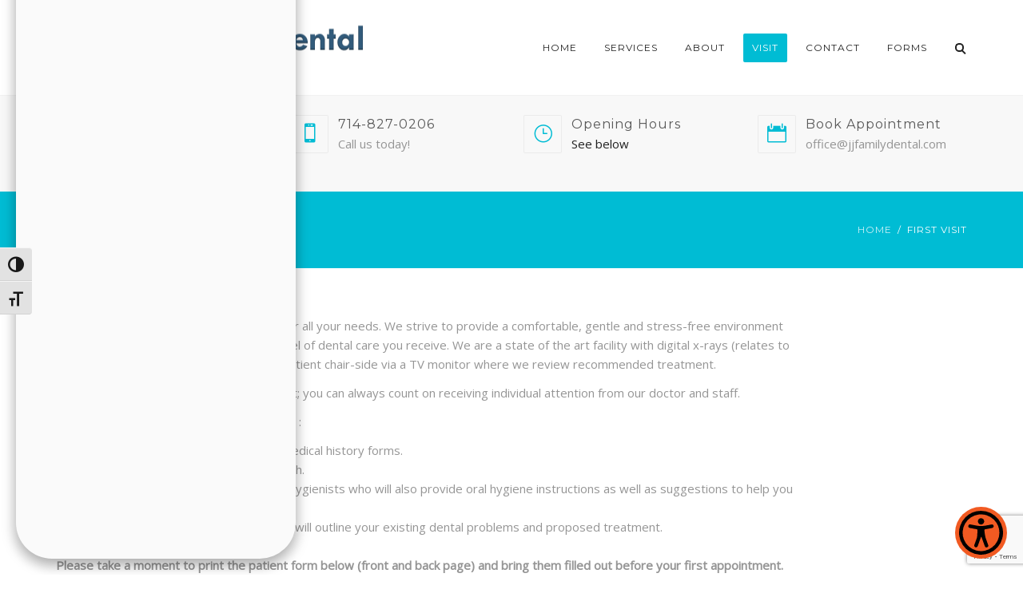

--- FILE ---
content_type: text/html; charset=utf-8
request_url: https://www.google.com/recaptcha/api2/anchor?ar=1&k=6LdVIqIUAAAAAP3fvKDjmYriGfxOiEo_hTXAZh5z&co=aHR0cHM6Ly93d3cuampmYW1pbHlkZW50YWwuY29tOjQ0Mw..&hl=en&v=PoyoqOPhxBO7pBk68S4YbpHZ&size=invisible&anchor-ms=20000&execute-ms=30000&cb=5hjiukirzyyr
body_size: 48753
content:
<!DOCTYPE HTML><html dir="ltr" lang="en"><head><meta http-equiv="Content-Type" content="text/html; charset=UTF-8">
<meta http-equiv="X-UA-Compatible" content="IE=edge">
<title>reCAPTCHA</title>
<style type="text/css">
/* cyrillic-ext */
@font-face {
  font-family: 'Roboto';
  font-style: normal;
  font-weight: 400;
  font-stretch: 100%;
  src: url(//fonts.gstatic.com/s/roboto/v48/KFO7CnqEu92Fr1ME7kSn66aGLdTylUAMa3GUBHMdazTgWw.woff2) format('woff2');
  unicode-range: U+0460-052F, U+1C80-1C8A, U+20B4, U+2DE0-2DFF, U+A640-A69F, U+FE2E-FE2F;
}
/* cyrillic */
@font-face {
  font-family: 'Roboto';
  font-style: normal;
  font-weight: 400;
  font-stretch: 100%;
  src: url(//fonts.gstatic.com/s/roboto/v48/KFO7CnqEu92Fr1ME7kSn66aGLdTylUAMa3iUBHMdazTgWw.woff2) format('woff2');
  unicode-range: U+0301, U+0400-045F, U+0490-0491, U+04B0-04B1, U+2116;
}
/* greek-ext */
@font-face {
  font-family: 'Roboto';
  font-style: normal;
  font-weight: 400;
  font-stretch: 100%;
  src: url(//fonts.gstatic.com/s/roboto/v48/KFO7CnqEu92Fr1ME7kSn66aGLdTylUAMa3CUBHMdazTgWw.woff2) format('woff2');
  unicode-range: U+1F00-1FFF;
}
/* greek */
@font-face {
  font-family: 'Roboto';
  font-style: normal;
  font-weight: 400;
  font-stretch: 100%;
  src: url(//fonts.gstatic.com/s/roboto/v48/KFO7CnqEu92Fr1ME7kSn66aGLdTylUAMa3-UBHMdazTgWw.woff2) format('woff2');
  unicode-range: U+0370-0377, U+037A-037F, U+0384-038A, U+038C, U+038E-03A1, U+03A3-03FF;
}
/* math */
@font-face {
  font-family: 'Roboto';
  font-style: normal;
  font-weight: 400;
  font-stretch: 100%;
  src: url(//fonts.gstatic.com/s/roboto/v48/KFO7CnqEu92Fr1ME7kSn66aGLdTylUAMawCUBHMdazTgWw.woff2) format('woff2');
  unicode-range: U+0302-0303, U+0305, U+0307-0308, U+0310, U+0312, U+0315, U+031A, U+0326-0327, U+032C, U+032F-0330, U+0332-0333, U+0338, U+033A, U+0346, U+034D, U+0391-03A1, U+03A3-03A9, U+03B1-03C9, U+03D1, U+03D5-03D6, U+03F0-03F1, U+03F4-03F5, U+2016-2017, U+2034-2038, U+203C, U+2040, U+2043, U+2047, U+2050, U+2057, U+205F, U+2070-2071, U+2074-208E, U+2090-209C, U+20D0-20DC, U+20E1, U+20E5-20EF, U+2100-2112, U+2114-2115, U+2117-2121, U+2123-214F, U+2190, U+2192, U+2194-21AE, U+21B0-21E5, U+21F1-21F2, U+21F4-2211, U+2213-2214, U+2216-22FF, U+2308-230B, U+2310, U+2319, U+231C-2321, U+2336-237A, U+237C, U+2395, U+239B-23B7, U+23D0, U+23DC-23E1, U+2474-2475, U+25AF, U+25B3, U+25B7, U+25BD, U+25C1, U+25CA, U+25CC, U+25FB, U+266D-266F, U+27C0-27FF, U+2900-2AFF, U+2B0E-2B11, U+2B30-2B4C, U+2BFE, U+3030, U+FF5B, U+FF5D, U+1D400-1D7FF, U+1EE00-1EEFF;
}
/* symbols */
@font-face {
  font-family: 'Roboto';
  font-style: normal;
  font-weight: 400;
  font-stretch: 100%;
  src: url(//fonts.gstatic.com/s/roboto/v48/KFO7CnqEu92Fr1ME7kSn66aGLdTylUAMaxKUBHMdazTgWw.woff2) format('woff2');
  unicode-range: U+0001-000C, U+000E-001F, U+007F-009F, U+20DD-20E0, U+20E2-20E4, U+2150-218F, U+2190, U+2192, U+2194-2199, U+21AF, U+21E6-21F0, U+21F3, U+2218-2219, U+2299, U+22C4-22C6, U+2300-243F, U+2440-244A, U+2460-24FF, U+25A0-27BF, U+2800-28FF, U+2921-2922, U+2981, U+29BF, U+29EB, U+2B00-2BFF, U+4DC0-4DFF, U+FFF9-FFFB, U+10140-1018E, U+10190-1019C, U+101A0, U+101D0-101FD, U+102E0-102FB, U+10E60-10E7E, U+1D2C0-1D2D3, U+1D2E0-1D37F, U+1F000-1F0FF, U+1F100-1F1AD, U+1F1E6-1F1FF, U+1F30D-1F30F, U+1F315, U+1F31C, U+1F31E, U+1F320-1F32C, U+1F336, U+1F378, U+1F37D, U+1F382, U+1F393-1F39F, U+1F3A7-1F3A8, U+1F3AC-1F3AF, U+1F3C2, U+1F3C4-1F3C6, U+1F3CA-1F3CE, U+1F3D4-1F3E0, U+1F3ED, U+1F3F1-1F3F3, U+1F3F5-1F3F7, U+1F408, U+1F415, U+1F41F, U+1F426, U+1F43F, U+1F441-1F442, U+1F444, U+1F446-1F449, U+1F44C-1F44E, U+1F453, U+1F46A, U+1F47D, U+1F4A3, U+1F4B0, U+1F4B3, U+1F4B9, U+1F4BB, U+1F4BF, U+1F4C8-1F4CB, U+1F4D6, U+1F4DA, U+1F4DF, U+1F4E3-1F4E6, U+1F4EA-1F4ED, U+1F4F7, U+1F4F9-1F4FB, U+1F4FD-1F4FE, U+1F503, U+1F507-1F50B, U+1F50D, U+1F512-1F513, U+1F53E-1F54A, U+1F54F-1F5FA, U+1F610, U+1F650-1F67F, U+1F687, U+1F68D, U+1F691, U+1F694, U+1F698, U+1F6AD, U+1F6B2, U+1F6B9-1F6BA, U+1F6BC, U+1F6C6-1F6CF, U+1F6D3-1F6D7, U+1F6E0-1F6EA, U+1F6F0-1F6F3, U+1F6F7-1F6FC, U+1F700-1F7FF, U+1F800-1F80B, U+1F810-1F847, U+1F850-1F859, U+1F860-1F887, U+1F890-1F8AD, U+1F8B0-1F8BB, U+1F8C0-1F8C1, U+1F900-1F90B, U+1F93B, U+1F946, U+1F984, U+1F996, U+1F9E9, U+1FA00-1FA6F, U+1FA70-1FA7C, U+1FA80-1FA89, U+1FA8F-1FAC6, U+1FACE-1FADC, U+1FADF-1FAE9, U+1FAF0-1FAF8, U+1FB00-1FBFF;
}
/* vietnamese */
@font-face {
  font-family: 'Roboto';
  font-style: normal;
  font-weight: 400;
  font-stretch: 100%;
  src: url(//fonts.gstatic.com/s/roboto/v48/KFO7CnqEu92Fr1ME7kSn66aGLdTylUAMa3OUBHMdazTgWw.woff2) format('woff2');
  unicode-range: U+0102-0103, U+0110-0111, U+0128-0129, U+0168-0169, U+01A0-01A1, U+01AF-01B0, U+0300-0301, U+0303-0304, U+0308-0309, U+0323, U+0329, U+1EA0-1EF9, U+20AB;
}
/* latin-ext */
@font-face {
  font-family: 'Roboto';
  font-style: normal;
  font-weight: 400;
  font-stretch: 100%;
  src: url(//fonts.gstatic.com/s/roboto/v48/KFO7CnqEu92Fr1ME7kSn66aGLdTylUAMa3KUBHMdazTgWw.woff2) format('woff2');
  unicode-range: U+0100-02BA, U+02BD-02C5, U+02C7-02CC, U+02CE-02D7, U+02DD-02FF, U+0304, U+0308, U+0329, U+1D00-1DBF, U+1E00-1E9F, U+1EF2-1EFF, U+2020, U+20A0-20AB, U+20AD-20C0, U+2113, U+2C60-2C7F, U+A720-A7FF;
}
/* latin */
@font-face {
  font-family: 'Roboto';
  font-style: normal;
  font-weight: 400;
  font-stretch: 100%;
  src: url(//fonts.gstatic.com/s/roboto/v48/KFO7CnqEu92Fr1ME7kSn66aGLdTylUAMa3yUBHMdazQ.woff2) format('woff2');
  unicode-range: U+0000-00FF, U+0131, U+0152-0153, U+02BB-02BC, U+02C6, U+02DA, U+02DC, U+0304, U+0308, U+0329, U+2000-206F, U+20AC, U+2122, U+2191, U+2193, U+2212, U+2215, U+FEFF, U+FFFD;
}
/* cyrillic-ext */
@font-face {
  font-family: 'Roboto';
  font-style: normal;
  font-weight: 500;
  font-stretch: 100%;
  src: url(//fonts.gstatic.com/s/roboto/v48/KFO7CnqEu92Fr1ME7kSn66aGLdTylUAMa3GUBHMdazTgWw.woff2) format('woff2');
  unicode-range: U+0460-052F, U+1C80-1C8A, U+20B4, U+2DE0-2DFF, U+A640-A69F, U+FE2E-FE2F;
}
/* cyrillic */
@font-face {
  font-family: 'Roboto';
  font-style: normal;
  font-weight: 500;
  font-stretch: 100%;
  src: url(//fonts.gstatic.com/s/roboto/v48/KFO7CnqEu92Fr1ME7kSn66aGLdTylUAMa3iUBHMdazTgWw.woff2) format('woff2');
  unicode-range: U+0301, U+0400-045F, U+0490-0491, U+04B0-04B1, U+2116;
}
/* greek-ext */
@font-face {
  font-family: 'Roboto';
  font-style: normal;
  font-weight: 500;
  font-stretch: 100%;
  src: url(//fonts.gstatic.com/s/roboto/v48/KFO7CnqEu92Fr1ME7kSn66aGLdTylUAMa3CUBHMdazTgWw.woff2) format('woff2');
  unicode-range: U+1F00-1FFF;
}
/* greek */
@font-face {
  font-family: 'Roboto';
  font-style: normal;
  font-weight: 500;
  font-stretch: 100%;
  src: url(//fonts.gstatic.com/s/roboto/v48/KFO7CnqEu92Fr1ME7kSn66aGLdTylUAMa3-UBHMdazTgWw.woff2) format('woff2');
  unicode-range: U+0370-0377, U+037A-037F, U+0384-038A, U+038C, U+038E-03A1, U+03A3-03FF;
}
/* math */
@font-face {
  font-family: 'Roboto';
  font-style: normal;
  font-weight: 500;
  font-stretch: 100%;
  src: url(//fonts.gstatic.com/s/roboto/v48/KFO7CnqEu92Fr1ME7kSn66aGLdTylUAMawCUBHMdazTgWw.woff2) format('woff2');
  unicode-range: U+0302-0303, U+0305, U+0307-0308, U+0310, U+0312, U+0315, U+031A, U+0326-0327, U+032C, U+032F-0330, U+0332-0333, U+0338, U+033A, U+0346, U+034D, U+0391-03A1, U+03A3-03A9, U+03B1-03C9, U+03D1, U+03D5-03D6, U+03F0-03F1, U+03F4-03F5, U+2016-2017, U+2034-2038, U+203C, U+2040, U+2043, U+2047, U+2050, U+2057, U+205F, U+2070-2071, U+2074-208E, U+2090-209C, U+20D0-20DC, U+20E1, U+20E5-20EF, U+2100-2112, U+2114-2115, U+2117-2121, U+2123-214F, U+2190, U+2192, U+2194-21AE, U+21B0-21E5, U+21F1-21F2, U+21F4-2211, U+2213-2214, U+2216-22FF, U+2308-230B, U+2310, U+2319, U+231C-2321, U+2336-237A, U+237C, U+2395, U+239B-23B7, U+23D0, U+23DC-23E1, U+2474-2475, U+25AF, U+25B3, U+25B7, U+25BD, U+25C1, U+25CA, U+25CC, U+25FB, U+266D-266F, U+27C0-27FF, U+2900-2AFF, U+2B0E-2B11, U+2B30-2B4C, U+2BFE, U+3030, U+FF5B, U+FF5D, U+1D400-1D7FF, U+1EE00-1EEFF;
}
/* symbols */
@font-face {
  font-family: 'Roboto';
  font-style: normal;
  font-weight: 500;
  font-stretch: 100%;
  src: url(//fonts.gstatic.com/s/roboto/v48/KFO7CnqEu92Fr1ME7kSn66aGLdTylUAMaxKUBHMdazTgWw.woff2) format('woff2');
  unicode-range: U+0001-000C, U+000E-001F, U+007F-009F, U+20DD-20E0, U+20E2-20E4, U+2150-218F, U+2190, U+2192, U+2194-2199, U+21AF, U+21E6-21F0, U+21F3, U+2218-2219, U+2299, U+22C4-22C6, U+2300-243F, U+2440-244A, U+2460-24FF, U+25A0-27BF, U+2800-28FF, U+2921-2922, U+2981, U+29BF, U+29EB, U+2B00-2BFF, U+4DC0-4DFF, U+FFF9-FFFB, U+10140-1018E, U+10190-1019C, U+101A0, U+101D0-101FD, U+102E0-102FB, U+10E60-10E7E, U+1D2C0-1D2D3, U+1D2E0-1D37F, U+1F000-1F0FF, U+1F100-1F1AD, U+1F1E6-1F1FF, U+1F30D-1F30F, U+1F315, U+1F31C, U+1F31E, U+1F320-1F32C, U+1F336, U+1F378, U+1F37D, U+1F382, U+1F393-1F39F, U+1F3A7-1F3A8, U+1F3AC-1F3AF, U+1F3C2, U+1F3C4-1F3C6, U+1F3CA-1F3CE, U+1F3D4-1F3E0, U+1F3ED, U+1F3F1-1F3F3, U+1F3F5-1F3F7, U+1F408, U+1F415, U+1F41F, U+1F426, U+1F43F, U+1F441-1F442, U+1F444, U+1F446-1F449, U+1F44C-1F44E, U+1F453, U+1F46A, U+1F47D, U+1F4A3, U+1F4B0, U+1F4B3, U+1F4B9, U+1F4BB, U+1F4BF, U+1F4C8-1F4CB, U+1F4D6, U+1F4DA, U+1F4DF, U+1F4E3-1F4E6, U+1F4EA-1F4ED, U+1F4F7, U+1F4F9-1F4FB, U+1F4FD-1F4FE, U+1F503, U+1F507-1F50B, U+1F50D, U+1F512-1F513, U+1F53E-1F54A, U+1F54F-1F5FA, U+1F610, U+1F650-1F67F, U+1F687, U+1F68D, U+1F691, U+1F694, U+1F698, U+1F6AD, U+1F6B2, U+1F6B9-1F6BA, U+1F6BC, U+1F6C6-1F6CF, U+1F6D3-1F6D7, U+1F6E0-1F6EA, U+1F6F0-1F6F3, U+1F6F7-1F6FC, U+1F700-1F7FF, U+1F800-1F80B, U+1F810-1F847, U+1F850-1F859, U+1F860-1F887, U+1F890-1F8AD, U+1F8B0-1F8BB, U+1F8C0-1F8C1, U+1F900-1F90B, U+1F93B, U+1F946, U+1F984, U+1F996, U+1F9E9, U+1FA00-1FA6F, U+1FA70-1FA7C, U+1FA80-1FA89, U+1FA8F-1FAC6, U+1FACE-1FADC, U+1FADF-1FAE9, U+1FAF0-1FAF8, U+1FB00-1FBFF;
}
/* vietnamese */
@font-face {
  font-family: 'Roboto';
  font-style: normal;
  font-weight: 500;
  font-stretch: 100%;
  src: url(//fonts.gstatic.com/s/roboto/v48/KFO7CnqEu92Fr1ME7kSn66aGLdTylUAMa3OUBHMdazTgWw.woff2) format('woff2');
  unicode-range: U+0102-0103, U+0110-0111, U+0128-0129, U+0168-0169, U+01A0-01A1, U+01AF-01B0, U+0300-0301, U+0303-0304, U+0308-0309, U+0323, U+0329, U+1EA0-1EF9, U+20AB;
}
/* latin-ext */
@font-face {
  font-family: 'Roboto';
  font-style: normal;
  font-weight: 500;
  font-stretch: 100%;
  src: url(//fonts.gstatic.com/s/roboto/v48/KFO7CnqEu92Fr1ME7kSn66aGLdTylUAMa3KUBHMdazTgWw.woff2) format('woff2');
  unicode-range: U+0100-02BA, U+02BD-02C5, U+02C7-02CC, U+02CE-02D7, U+02DD-02FF, U+0304, U+0308, U+0329, U+1D00-1DBF, U+1E00-1E9F, U+1EF2-1EFF, U+2020, U+20A0-20AB, U+20AD-20C0, U+2113, U+2C60-2C7F, U+A720-A7FF;
}
/* latin */
@font-face {
  font-family: 'Roboto';
  font-style: normal;
  font-weight: 500;
  font-stretch: 100%;
  src: url(//fonts.gstatic.com/s/roboto/v48/KFO7CnqEu92Fr1ME7kSn66aGLdTylUAMa3yUBHMdazQ.woff2) format('woff2');
  unicode-range: U+0000-00FF, U+0131, U+0152-0153, U+02BB-02BC, U+02C6, U+02DA, U+02DC, U+0304, U+0308, U+0329, U+2000-206F, U+20AC, U+2122, U+2191, U+2193, U+2212, U+2215, U+FEFF, U+FFFD;
}
/* cyrillic-ext */
@font-face {
  font-family: 'Roboto';
  font-style: normal;
  font-weight: 900;
  font-stretch: 100%;
  src: url(//fonts.gstatic.com/s/roboto/v48/KFO7CnqEu92Fr1ME7kSn66aGLdTylUAMa3GUBHMdazTgWw.woff2) format('woff2');
  unicode-range: U+0460-052F, U+1C80-1C8A, U+20B4, U+2DE0-2DFF, U+A640-A69F, U+FE2E-FE2F;
}
/* cyrillic */
@font-face {
  font-family: 'Roboto';
  font-style: normal;
  font-weight: 900;
  font-stretch: 100%;
  src: url(//fonts.gstatic.com/s/roboto/v48/KFO7CnqEu92Fr1ME7kSn66aGLdTylUAMa3iUBHMdazTgWw.woff2) format('woff2');
  unicode-range: U+0301, U+0400-045F, U+0490-0491, U+04B0-04B1, U+2116;
}
/* greek-ext */
@font-face {
  font-family: 'Roboto';
  font-style: normal;
  font-weight: 900;
  font-stretch: 100%;
  src: url(//fonts.gstatic.com/s/roboto/v48/KFO7CnqEu92Fr1ME7kSn66aGLdTylUAMa3CUBHMdazTgWw.woff2) format('woff2');
  unicode-range: U+1F00-1FFF;
}
/* greek */
@font-face {
  font-family: 'Roboto';
  font-style: normal;
  font-weight: 900;
  font-stretch: 100%;
  src: url(//fonts.gstatic.com/s/roboto/v48/KFO7CnqEu92Fr1ME7kSn66aGLdTylUAMa3-UBHMdazTgWw.woff2) format('woff2');
  unicode-range: U+0370-0377, U+037A-037F, U+0384-038A, U+038C, U+038E-03A1, U+03A3-03FF;
}
/* math */
@font-face {
  font-family: 'Roboto';
  font-style: normal;
  font-weight: 900;
  font-stretch: 100%;
  src: url(//fonts.gstatic.com/s/roboto/v48/KFO7CnqEu92Fr1ME7kSn66aGLdTylUAMawCUBHMdazTgWw.woff2) format('woff2');
  unicode-range: U+0302-0303, U+0305, U+0307-0308, U+0310, U+0312, U+0315, U+031A, U+0326-0327, U+032C, U+032F-0330, U+0332-0333, U+0338, U+033A, U+0346, U+034D, U+0391-03A1, U+03A3-03A9, U+03B1-03C9, U+03D1, U+03D5-03D6, U+03F0-03F1, U+03F4-03F5, U+2016-2017, U+2034-2038, U+203C, U+2040, U+2043, U+2047, U+2050, U+2057, U+205F, U+2070-2071, U+2074-208E, U+2090-209C, U+20D0-20DC, U+20E1, U+20E5-20EF, U+2100-2112, U+2114-2115, U+2117-2121, U+2123-214F, U+2190, U+2192, U+2194-21AE, U+21B0-21E5, U+21F1-21F2, U+21F4-2211, U+2213-2214, U+2216-22FF, U+2308-230B, U+2310, U+2319, U+231C-2321, U+2336-237A, U+237C, U+2395, U+239B-23B7, U+23D0, U+23DC-23E1, U+2474-2475, U+25AF, U+25B3, U+25B7, U+25BD, U+25C1, U+25CA, U+25CC, U+25FB, U+266D-266F, U+27C0-27FF, U+2900-2AFF, U+2B0E-2B11, U+2B30-2B4C, U+2BFE, U+3030, U+FF5B, U+FF5D, U+1D400-1D7FF, U+1EE00-1EEFF;
}
/* symbols */
@font-face {
  font-family: 'Roboto';
  font-style: normal;
  font-weight: 900;
  font-stretch: 100%;
  src: url(//fonts.gstatic.com/s/roboto/v48/KFO7CnqEu92Fr1ME7kSn66aGLdTylUAMaxKUBHMdazTgWw.woff2) format('woff2');
  unicode-range: U+0001-000C, U+000E-001F, U+007F-009F, U+20DD-20E0, U+20E2-20E4, U+2150-218F, U+2190, U+2192, U+2194-2199, U+21AF, U+21E6-21F0, U+21F3, U+2218-2219, U+2299, U+22C4-22C6, U+2300-243F, U+2440-244A, U+2460-24FF, U+25A0-27BF, U+2800-28FF, U+2921-2922, U+2981, U+29BF, U+29EB, U+2B00-2BFF, U+4DC0-4DFF, U+FFF9-FFFB, U+10140-1018E, U+10190-1019C, U+101A0, U+101D0-101FD, U+102E0-102FB, U+10E60-10E7E, U+1D2C0-1D2D3, U+1D2E0-1D37F, U+1F000-1F0FF, U+1F100-1F1AD, U+1F1E6-1F1FF, U+1F30D-1F30F, U+1F315, U+1F31C, U+1F31E, U+1F320-1F32C, U+1F336, U+1F378, U+1F37D, U+1F382, U+1F393-1F39F, U+1F3A7-1F3A8, U+1F3AC-1F3AF, U+1F3C2, U+1F3C4-1F3C6, U+1F3CA-1F3CE, U+1F3D4-1F3E0, U+1F3ED, U+1F3F1-1F3F3, U+1F3F5-1F3F7, U+1F408, U+1F415, U+1F41F, U+1F426, U+1F43F, U+1F441-1F442, U+1F444, U+1F446-1F449, U+1F44C-1F44E, U+1F453, U+1F46A, U+1F47D, U+1F4A3, U+1F4B0, U+1F4B3, U+1F4B9, U+1F4BB, U+1F4BF, U+1F4C8-1F4CB, U+1F4D6, U+1F4DA, U+1F4DF, U+1F4E3-1F4E6, U+1F4EA-1F4ED, U+1F4F7, U+1F4F9-1F4FB, U+1F4FD-1F4FE, U+1F503, U+1F507-1F50B, U+1F50D, U+1F512-1F513, U+1F53E-1F54A, U+1F54F-1F5FA, U+1F610, U+1F650-1F67F, U+1F687, U+1F68D, U+1F691, U+1F694, U+1F698, U+1F6AD, U+1F6B2, U+1F6B9-1F6BA, U+1F6BC, U+1F6C6-1F6CF, U+1F6D3-1F6D7, U+1F6E0-1F6EA, U+1F6F0-1F6F3, U+1F6F7-1F6FC, U+1F700-1F7FF, U+1F800-1F80B, U+1F810-1F847, U+1F850-1F859, U+1F860-1F887, U+1F890-1F8AD, U+1F8B0-1F8BB, U+1F8C0-1F8C1, U+1F900-1F90B, U+1F93B, U+1F946, U+1F984, U+1F996, U+1F9E9, U+1FA00-1FA6F, U+1FA70-1FA7C, U+1FA80-1FA89, U+1FA8F-1FAC6, U+1FACE-1FADC, U+1FADF-1FAE9, U+1FAF0-1FAF8, U+1FB00-1FBFF;
}
/* vietnamese */
@font-face {
  font-family: 'Roboto';
  font-style: normal;
  font-weight: 900;
  font-stretch: 100%;
  src: url(//fonts.gstatic.com/s/roboto/v48/KFO7CnqEu92Fr1ME7kSn66aGLdTylUAMa3OUBHMdazTgWw.woff2) format('woff2');
  unicode-range: U+0102-0103, U+0110-0111, U+0128-0129, U+0168-0169, U+01A0-01A1, U+01AF-01B0, U+0300-0301, U+0303-0304, U+0308-0309, U+0323, U+0329, U+1EA0-1EF9, U+20AB;
}
/* latin-ext */
@font-face {
  font-family: 'Roboto';
  font-style: normal;
  font-weight: 900;
  font-stretch: 100%;
  src: url(//fonts.gstatic.com/s/roboto/v48/KFO7CnqEu92Fr1ME7kSn66aGLdTylUAMa3KUBHMdazTgWw.woff2) format('woff2');
  unicode-range: U+0100-02BA, U+02BD-02C5, U+02C7-02CC, U+02CE-02D7, U+02DD-02FF, U+0304, U+0308, U+0329, U+1D00-1DBF, U+1E00-1E9F, U+1EF2-1EFF, U+2020, U+20A0-20AB, U+20AD-20C0, U+2113, U+2C60-2C7F, U+A720-A7FF;
}
/* latin */
@font-face {
  font-family: 'Roboto';
  font-style: normal;
  font-weight: 900;
  font-stretch: 100%;
  src: url(//fonts.gstatic.com/s/roboto/v48/KFO7CnqEu92Fr1ME7kSn66aGLdTylUAMa3yUBHMdazQ.woff2) format('woff2');
  unicode-range: U+0000-00FF, U+0131, U+0152-0153, U+02BB-02BC, U+02C6, U+02DA, U+02DC, U+0304, U+0308, U+0329, U+2000-206F, U+20AC, U+2122, U+2191, U+2193, U+2212, U+2215, U+FEFF, U+FFFD;
}

</style>
<link rel="stylesheet" type="text/css" href="https://www.gstatic.com/recaptcha/releases/PoyoqOPhxBO7pBk68S4YbpHZ/styles__ltr.css">
<script nonce="eF3JCqhjLLnS9Hh-6DcEew" type="text/javascript">window['__recaptcha_api'] = 'https://www.google.com/recaptcha/api2/';</script>
<script type="text/javascript" src="https://www.gstatic.com/recaptcha/releases/PoyoqOPhxBO7pBk68S4YbpHZ/recaptcha__en.js" nonce="eF3JCqhjLLnS9Hh-6DcEew">
      
    </script></head>
<body><div id="rc-anchor-alert" class="rc-anchor-alert"></div>
<input type="hidden" id="recaptcha-token" value="[base64]">
<script type="text/javascript" nonce="eF3JCqhjLLnS9Hh-6DcEew">
      recaptcha.anchor.Main.init("[\x22ainput\x22,[\x22bgdata\x22,\x22\x22,\[base64]/[base64]/MjU1Ong/[base64]/[base64]/[base64]/[base64]/[base64]/[base64]/[base64]/[base64]/[base64]/[base64]/[base64]/[base64]/[base64]/[base64]/[base64]\\u003d\x22,\[base64]\\u003d\x22,\x22w5AlEcOwL8ObZ8K/[base64]/wqpFw5nCj2ghWABDYcKtTsKkZmXDp8O6w4JWEiYcw6TCocKmTcKNPnLCvMObR2N+wqADScKNDcK6woIhw6MfKcONw5hNwoMxwpbDjsO0Lg09HMO9RjfCvnHCt8OXwpROwpktwo0/w6nDiMOJw5HCtlLDswXDlsOecMKdIBdmR1/DlA/[base64]/dXgHwoPDicOxwrtNw5nDmsKXw5sRwqzCp2TDslxGKBduw7sGwr/CvGXCnzTCkWBRZUMmfMOKFcO7wrXChDvDqRPCjsOpVUEsfsKLQiEOw7IJV2BwwrY1wrbCjcKFw6XDnMOhTSRxw6nCkMOhw4lNF8KpNybCnsO3w64jwpYvdxPDgsO2HAZEJD/[base64]/CjFXDnwA6w6hbCMObwqFHw4rCkm5xw7HDgMKAwrZUD8KEwpnCk3XDvMK9w7ZyLDQFwoTCocO6wrPCkjg3WVoEKWPCicKmwrHCqMO3wrdKw7IQw4TChMOJw7Rsd0/Cll/DpmBpQUvDtcKXPMKCG3Nnw6HDjmwsSiTCiMK+woEWWcOndQRZB1hAwpFiwpDCq8Osw5PDtBAqw6bCtMOCw7/CjiwnfwVZwrvDgX9HwqImEcKnU8OndQl5w57DgMOeXiJ9eQjCgsOhHiXCmMO/WgxAegUBw7V+MHDDg8KTTcK0wrx3woLDlcK3dkzCvUpQWyt8BsKjw47Dv1bCqsO/[base64]/[base64]/DpSfCi8O7wobCpmjDsSsTc8OIX8KKRcKdw7wgw6vDmg0sCsOOw6nCpEsKBMOTwqzDi8O0OMK7w6HDlcOaw5FZR3VKwr4KEsKRw6bDmRwswpvDm0XClTLDk8Ktw58zUsK0w5tuKxNJw6HCu3JsdWASUcKnXMOAeCDCj3DCpF8gHAcgw7XClF45L8KKS8OFSw/[base64]/w5LDqE5gYxxDI8O8fEfCucO9ZF5Zw4nCqsKrw7t8Ay/CgAjCj8OfJMOOVCvCuj97w643P3HDqsOUdsKuMWlVXcKwMEJCwqofw7nCksO3XDrCn1h/w6XDssO9wrUtwqfDkMOzwoPDiWnDlA9jwrDCqcOQwpI5LENdw5NFw6oew5nCl1hVU1/CvwHDux1YHS8AAcOPQ0ovwotGYC9FbxnClEMvwp/DqMKPw6ABPTbDv2IIwoBHw7zCny1MX8K2VhtUwp1BGcODw7kHw4vCo3srwobDksOsBDLDiTPDolJkwqYtLsKvw6Ahwo/[base64]/CmsOzeAzDnyBOKsKrw4fCtGRoYUjChC7CocKww7N/[base64]/[base64]/DksKmHznCkMKww5PCjsKbw5MRCMKGb1VQc0bDvsORwrQsbl/CgsOjwoEaYUB4woEKSRjDsS/Dt09Ew4TCvTDCpsK1RcKSw5MLwpYXciJYYTsnwrbDuxNFwrjCoSjDlTV+TjbCmMO1X2vCvMOSbsOwwrAdwqfCn0lFwrw+w61+w5XDtMOdMU/DmMKlw5fDuB3Dh8Obw7vDqMK2GsKpw5XDqjYZNMONw5pbJ2NLwqrCgSTDsyE/V1vCjjLClHByCMOCAxE0wqk/w5Z9w5rCozPDjVHCk8OoaCtrdcKrBDTDhE1QBF9sw5zDs8K3LkpsE8KZHMKcw5AXwrXDtsKHw4YRNScUfF9PEsKXY8KRZ8KYHiXDkwfDg2LCsQB1Ggx8w6w6OifDmVsqc8Kpwpc0ecOww4VGwqlzw6/[base64]/DhsKuwqh0IMOOwpLDnTLDpwPCuMOyw4PDs03Di1k0PGYaw5kaMsO0K8KGw5kPw581wrXDjcOZw6w0w6fDq0EEw5QXacKGGh/DlAlxw6Blwop7EzPDuSwWw6oOYsOgwocdMMOXwqJSw7R3NsKqZ1wiP8KBIsKuSVYNw6tuO17DncOQKMKQw6XCq13DgWLCjMOPw7XDh0N2WcOLw5fDrsOvdcOJwqxuwoDDq8OPZcKRR8KMw6vDlcOyGl8fwqJ4f8KgHsOQw7zDm8K8Nwl2VcK6UsOxw6IRwr/Do8O9B8O8dMKHAGTDkMK0woFlbMKDJAtjE8OAw7xlwqkuVcOpJcKQwqgGwq4+w7TDtMO2HwLDkcOpwrs/AT/CmsOeB8O+TX/CrkzCisObbHAxKMO7NcK6IHAyYMO3AcOMWcKUOMOFLABFGFx2b8O/OiwMTxPDu29Lw4lFVwEeTMOzWmjCrlVGw6Uvw4pCTlhCw6zCu8KCREB4w4pSw7hJw67DniXDhX/Ds8KAPCLCtmbCgcOWJcKmw6QkVcKHLjnDksK9w5/DvEfCqUjDqUdNwr/ClUfCtcKUYcKFDyFfTirCr8OSwoU7w79MwpUVw4rDvMK1L8KkL8Kmw7RZXxQDXsO0QS8FwqkfQxMpwoI/wpRGcyAPDQxxwrrDuyfDhEbDrsOiwrAjw4/CmEPDgsOzVybDvRtRw6HCuSNPcRHDggxRw6DDlVwyw5bCm8Oaw6PDhivDuxnCrnxuRhsHw5bCqCAawo7Cg8K9wqnDt0MAwr4HFCjCrDxfwr/DtMOsLzfCnsOuez3CvTPCmsONw5LDosKAwq3DtcOGeWLCrMO1IQ0IMcKFwozDuyUUT1YcdcKXJ8KCaVnCrlrCosONXxXChsKzH8OTV8Klw61qJcOBRsOASDdSTcOxwp0VUxfDncKnZMKZHsKgfzTDvMKJw7zDssKDbUXCth5Nw5N0w6bDk8OWwrAPwptHw4/ClMOhwr42w6wiw4sewrHCn8Ktwr3DuCHCp8OSCjvDhkDCsAnDqjrDjMO2FcOkFMO6w4nCscKHQBXCtsOGw6QQRlrCpsOYT8KiL8O/RcO8bU/ClCvDtgbDqSRMBmgzUFMMw5wGw5XCpCLDo8KtC3R2NTvDqcK/w7Arw7tuTwLCoMOgwp7DnsKHw7jChTHDqcOUw60gwqLDpcKpw6NxCCTDm8KMb8KYPsKTSMK1CsOpUMKlahtzSDbCokHClMODXETCnMO6wqrClsKywqfCvz/DqDoCw4LCnUcaVS/[base64]/[base64]/QkYBK8ODVjcSw4/DssKnRww0wqY1wo/CpMOQPmdoNcOyw6JceMKNPHokw7zDjMKYw4NhacK+QcOEwoFqw7gtXsKhwpkPw6HCsMOENnDCjMKIw4Jjwq5hw7XCusOkGVpGE8ObLsKYCGnDhwHDjsKmwogawolDwrbChExgQG3CqcKmworDvsK/[base64]/fRRqwrfDnx4bwpvDgcKFwofDqCJ6KkfCtcOUBMKNwrBHWGcncMK5N8KSCwJ8dFzDo8O3d3xHwotawp88HcKAw7DDjMK8J8OMw7tRbcOmwp7DvmLDtAg8C3BPN8Kuw4Mbw4ZsRlMKw7XDqknCnsOLCcOARhjCm8K5w4gYw44RYcOsFnLDlAPDrMOBwoFadcKnYiZUw5/CqsOvw6ptw7LCrcKES8OxVjdnwoRhDzdTwpxRwpbCiRnDv2nChMKQwonDn8KUehDDpcKaTk9qw6TCqBYSwqcjYnRaw67DsMO2w7LDn8KXTcKdwrzCqcO2W8OpecOYB8ONwpZyScO5FMKgDcK0O0HCrHrCoUfCp8KSFy/CvsKjVUzDtsOdNsOQVsK8NMKlwp3Djh/DuMOiwpU2MsKuMMO1Rl9dXsK+woLDq8KQw7BEw5/DkQjDhcOePgfCgsKJPWI/wrjCnMKMw7kSw4XCgW3Dn8OYw4MbwrnCncK5bMKAw5ERIHA6CnDDs8K4GsKWw6zDpHbDmcKow7/CvcK4wpTDqgw4BhzDghPCsFUiBSJtwocBccKbM3lVw7nCpjvDpn/CmsK3CsKWwpIkQ8O5wrfCvTbDn3Bdw77DuMOkJWpUwqTChH1AQcKbM3DDv8OZPMOzwoYCwoIRwqcdwoTDhmzCgsKdw4w9w4nCk8Kcw7JRXRnChCPChcOlw7xSw7nCiUzCt8O1wq7CswVLf8OKw5dbw64Wwq1zRQHCpm4uImbClsO3w7rDu0JWwrlfwokAwq/Do8O/WsOMYSHDlMOnwq/DocOTIMOdbxPDsnVjbsO5d1Fdw4DDk3LDrsOZwoxDBx0Aw69Vw6zCjMO+wqHDiMKvw5UIIcOBw5RKwqLDgsOLP8KkwoUqTFvCoRPDqMOnwr3CvDQNwqg1bsOLwrXDksKuWMOGwpJww4/[base64]/DsCXCnxDCjMK3KsKGwqsVwqDDpExLJ00bw6RtwpANc8KBVU/DszpiJWPDq8KXwpthQcKCTcK5wpheQcO7w7JxDnABwrrDtcKYOEHDusOcwprDjMKUDSsRw4pEExFcHxzDsAVbWRl8wozDnkQfdWBea8OcwqXDl8KlwoHDvCpDPgjCtsK+HMOHBcOJw53CjwM2w55CR2PCngM1wo3CjH0Tw47DizPDrMKyecK0w6M4w4J/wphFwoxRw5llw7bCtyw9C8OLUsOAIQnChEnCpCEvegoKwqMdw5QVw4JYw71owozCi8OATMKfwobCghJcw4ofwrnCvxMiwrNEw5bDrsKqFhrCp0NXG8O5w5NCwow5wrnCnVLDvsKww7AOGUdhwq4uw4ddwrgsAF8VwprDt8KxHsOJw6LCkCcawr5/fCRwwozCsMK/[base64]/DvMO2Bhc+dQISw5A2AsK4w7zDnBo4w6PDugsKe2PChMO/w7LCusKowq04wpTDrR96wq3Cu8OKNsKkwoMTwpnDpSrDp8OOGypvGsOVwpwYU2s6w44EZ3EfC8O5CMOrw4XDlcOWCwhjCzc0LMK1w4JAwqV7NC7Djx0kw5rDr1cJw6Efw63CllsSJ0TCiMO5w4JeIcKowofDknbDgcOmwrTDvcOkd8O4w7LCjnQ/[base64]/CucOgwrlTNRDDhcOZRj9qZUdhwohvMVnCs8ODWMK/Dzx+woRow6JJM8OOFsO3w6fDkcKRwr3DliE9A8KPJXbClkYKES0pwpBiTUAwVcK0GX1bUXRlUkMBYyoxJ8O1Py15w7DDrhDDiMKWw6sTw6zDt0DCul5tJcKIw4fCnx8DKcKCbTXCtcKrw5wWwonCkigRwqvChMKmw5/DosOePcK4wpnDqFFIM8KewpV0wrYuwo5AM2YUHGgDGMKowrHDhcK8NsOAwr3CvElVw7LDjBorwp0Nw584w4B9S8O/asOEwoo4VcOBwpUyQDVEwoF0Sxhlw7hCKcO4wrbClDXDj8Kww6jCmSLCvH/ChMO4UcKQVcKCwrxjwqcHEsOVwrAZS8OrwoEww4jCsDfCp2VwThDDpyMxMMKPwqfCiMK9XkfCiX1swopiw5s3wpDCojA0SG/Dk8OuwpBSwqLCpsOyw4JLFA14wo7DpcKwwo7DvcOGw7sXYMOZworDusO2U8KmC8KEMkAPJMOKw5PDkggBwr/DtwYyw5UYw7XDpTcKQ8KkGMOQa8O/fMOJw7UIEcKMBCXCrMOla8OtwoolXhzDhcKMw67DoibDtGUKc21xJn8Iwr/DuVrCszjDr8O/a0jCvgXDu0vCrT/CrsKIwpQjw48Vcm0awoPDh0p0w6bDp8OcwpzDt3cGw6PDsV0AXFpRw4MuacKuwqzCokXDpF/DuMOdw4NdwrAqbcK6w7rCtgwVw4R3KVVIw4x5VQgBSkNtwpZRVcK4MsKoAnkpYcKqTh7CrXzCkgvDv8KowpPCg8KKwohDwpwbQcO7CMOyN3tjw4IPw7hVD03DjsOtKgVNwrDDkE/CigTCt0fCrjrDscOpw6tOwpEOw6VVPUTDtnrCm2rDisOtaX5HcsO3UUczT0PDt1IxDDXCi1RcDcOcwqg/[base64]/w4LCrUcTV8O2wrZ0wpEsw7fCiGY5HsK9wqFUQ8O/wrcaCGNiw4PChsKMHcK3w5DDiMKeAsOTOBDCicOIwp9XwprDpcO7wo3DtsK+XcOGAgMPw7EWZcKsTcOZa1owwqYqdS3DtFZEbm41w53CgMK1wqZfwqfDlcO9QzfCqjjCucKxF8O3w4zCm23Ck8OVSMOMAsKKHXN5w4IERMKIU8O0P8Kqw6/DgyzDosKGw6k6O8KxJELDvUlwwpUVUcOuMyBndcO/wqsZcEDCuGTDt1vCqEvCpVVBwrQow7jDggHCqB0Nwolcw7fCshnDncOhT1PCqEPCiMOVwpDCpsKVHU/DnsK/wqcBwpDDvcKDw4vCtikVJD0bwolXw6AsBR7CixkLwrDCl8O0VRYfG8K/[base64]/Dj8KywqtXwpnCjcOXw4XDjBTDki/[base64]/Dt8K7wqjCtETCjQ0WJwcww5fDqkPCrVNMS8KPwqonBifDhT0jc8K4w6/DuHB5wrLCk8OVZDrCkjPDpsKCSsO8Q13DgMKDPwgCWk05cHJ9wpTCtBDCoGxYwrDCigzCm0hQKMKwwoLDvmzDsnstw7XDr8O4Hg7CuMOeV8OfIBUcZi/CpCRWwqEfwp7DkBDCrjYCwpfDicKBQMKoCMKvw5HDoMKzw7RxAsOoK8KoJWrCmwXDiEsFCybCncOVwqgOSltZw4/DkWgbXSTCu1keK8KbV1Eew7/CjC7Ct3Upw71swol2DhHDjcKeBHI9ByFsw4rDpgBpwrDDr8KjGw3CucKUw73DvW/[base64]/CnxskBzwsJcOFfsOowrbCuBVyZgDCrcOhNsKyfB9kVg0sw4vDjhcjKCkjw5DDg8Kfw7t7w7nDl0IyfV8Bw5/DswcYwp/[base64]/DrGXCu8Kgw4XCp8KICMOSwrbDgcO9VVrDlD3DhUHCjsOdGsOHw5fDr8KSwqrCv8KaHwMWwoFnwpvDhV9mwrjCosO3w6g5w69MwobCpcKaSX3DsEnDj8OKwoIqw6cgZ8Kew53Cnk/[base64]/[base64]/[base64]/w5YLVcKow63DmWHChmFfeWJ4AcO9SAnCqMKcw4p2fS7ClsKdLsOpHxJow5ZsQG5RPB07wohoSHk1w4gvw4cHc8OAw5VMeMOYwqjCnGp6VsKmw7/CncO3dMOEJ8OXTVbDhcKCwqsJw4RcwqR0QMOvw4lBw4fCpcKHOcKnNxjCgcKxwonCmMKEbcOEJcKFw7U9wqc2em4MwpfDhcO/wp/DhTbDiMOnw6d2w5vDtm3CrRp9D8OvwrPCkh16KEnDgwNqRcKLOsO5NMOFCAnCpzFQwr/[base64]/w7sUwpzClwPCrS5KJMK4w4rCjMKCwqxdGy/DlBjDvMK1wps9wqQaw6dBw5w7wokPVAzCtx1rYB8qacKNXlnDt8Osd0vCnzBIZ0gxw7MkwovDoRxYwq1XQzHClwNXw4fDuytAw4vDn27DuwoNfcK0w4LCpyY6w6XDsSxbw71tZsKVacKvMMKBQMOecMK0PUUvw6RJw6TCkA8/PGMWw77Ck8KfDhllwrPDnUoLwpk3w7vCoHDCuz/Cp1vDnMODc8O4w7U5woFPw5MQBcKpwonChE9fasKCajnDlELDrsKhQh/[base64]/CtMKsw77CnSjCqgNvwqolO8KDwo4HwrHClsOaSi3CmcO8w4JSJxgHw7Y6aktGw5BldsOBwq7Dv8OzQ2AEFgzDqsKkw5/CjkzCg8OBSMKJCX7DlMKCNFLCvAR2Zgl2G8OQwrnDu8Krw63DmRMgcsO1KXLDik1RwrUwwrDCksKxVzhQAcOIUMKrRErDrBXDlcKrIyNaOAJuwprCiUTDtHLDsQ/[base64]/DvTdnS8OPwrUkwq0Dw4lZP0g3bMK1w6JkIy14w7R+w47DhUMCfcOuYi4LPi3CmmHDoHl3wqpgwozDlMKoOcKcHm0DVsO+BMK/wp0Twp88PjfDj3p3FcODE0XCoRHCusOLwqoDEcKrU8ODwpVQwpliw7HDqgZZw5UCwrx0SMOEH1ouw5fClsKTMDbDssO+w5FFwqlewpsXL1zDkizDkn3DlQ47LQRwa8KzM8KawrQNLxDDgcK/w6jCpcK7LE/DkhnCq8O3VsO/IQ/Cm8KMw6sQw4EUworDmUwjw6bCnQnCocKww7UxNBwmwqgQwrvClsOvJjjDkDXCr8KwdMObdGtQw7fDoT7Cj3MkU8Ogw4RcfsOqSmtnwp8ZYcOnfcKuIcOXEVcbwoImwo7DkMO2wqXCncONwq9Iwo7CscKSQcOyRsOKK2LCnWbDikHCl3YiwqrDssOQw4gHwo/CpMKENcOVwqlww7XCm8Ksw6/DhsKlwprDvWTCoSvDhUpfK8KACsO6XyNqwqFhwq1gwqfDmcO6BV/[base64]/DqMOIwo/[base64]/CjgAjw6HCuDfCtXsDT8O2w4Qpw4zCrktoLh7DisO2w7QaCMOCw4vDv8ObCcOtwrkDZDrCslHDpTliw5XDsllhd8K4MmbDnwBDw4ZbdcKYPMKua8KMWUBcwoY2wpBBw7Anw5Q3w4zDjQwsUHU1NMKNw5tOD8OUwoTDs8O/FcKDw4TDoVNmA8OKQMKZTjrCoTt/wpZhw7LCuEJ/dxoIw6LDo3hmwppmHMKFCcOEGSs1IWNUwrrCgm8lwpbCglLCnUfDkMKEdl/Con9ZMcOPw4I0w7Y+AcOjM3MGDMOTR8KAw75/w6k/fCgWbMOlw4nCpsODBMK5Eh/[base64]/CrSrDvMKRwrnCsMO3PTASw64efMKYKcKXBcOVN8OiNQnDtEA1wr3Cj8OiwpzCvRVtEsKVDk4XZMKWw4JDwoBmLRrDlQwBw5l2w4/Cj8Kfw7YGBcOdwqHCjMOoE2HCucKEw6ESw5tWw7o1FsKRw5kxw7VwDD7DhRHClMKVw6Alw5s5w5nCscKuJMKaYQvDuMOHK8ODHWXCssKMHw/Dtnh1TzjDui/Di1YoQcO2C8KewpzDrMK2S8KewqQpw4kjTUhJwrBiw63CvMOqVMK9w74AwrcLHMKVwp/CqcOOwqtRC8Kqw6klwqDCl0zDtcOuw4vCpsO8w7VMMsOffMK9wpHCrwLCuMKqw7JiEBcfVmnCtsKjV3YnNsK1QGnCicOfwqHDhQItw73DuVrDkH/[base64]/ChcKXwpcfPsO0w40vwp7CqHHCkjdyAXXCk8KSO8O7H0zDnFjDrnkOw4DChGxOAsKYwr9MTSjCnMOcw5nDlMOCw4TCqcO2fcOyOcKSdcObTMOiwrVibsKAaRwIwq3Dkl7CrsKKScO/w6U5PMOVY8Oiw5R0w5ciw4HCrcK3Ri7DiRPCvTo0woTCulXDrcO/[base64]/wobCsBzCpQIkw6tlMBk3w43DmUBtWmzCkRxsw6fCqwXCgVVTw7UsOsKKw4fCoTXDj8KNw4Yqwo7CtQxnw55If8OfXMKJYMKrZ2/DpCl3JXQ2NcO2DHU0w5jCuG/DgsK1w4DCk8K7Vj0Dw6Raw613XGQVw4HDqxrCiMKvHH7CtT3CjXrChMK3AVM7M10YwoHCscO0N8Ohw4XCnsKeH8KGfcOfZRvCsMOLYGrCkcOJNy18w7JdbBA2wql1wp0CP8ObwqZNw63CjMOVw4EiMnfDt01lHCjDm2rDpMKVw7zDgsONMcK/wrfDq1BUw7F8QcKIw4FDJGfDp8KlBcKXwo0Aw55RdVNkZcOww7nCncOqN8KeecOkw6zCikcYw6zCpMOnMMKteEvDvUNTw6vCpcK1wojDvcKYw41aHMOlw6ITEMKEN29Hw7/[base64]/CnlPDpxDCiMOiGjF0JsOJw4hawrnCu8OnwqECwrt7w4MoRsOzwr7DmMKNFiXCgcOqwrZow5/[base64]/M8KtBBIOw7F9w73DgWszw63DosOswrZ6w6oETHIdGwNGwqowwpXCs1URW8O3w5rCmiwFCDLDmDB/C8KAccO1XjnCj8O+wroJA8KnCwN6w48Xw7/Dk8OKCxPDnWvCn8KNX0giw7nCksKZw47CgsK/w6rCmlcHwpzCuDHCqsOPGVhZYiYKwqnCkMOkw5fCjsKfw480UxNzUU1Swp3CjRTDiVfCqMKjw6jDmMKtVlvDknLCq8KUw4TDj8K+wqYqFRrCrRUXKQbCmsOdI0jCoXvCgMOZwovCnkdjdi82w4HDr2fCkztILFNjw5vDtB9AbSJNOsKoQMOqNi/DvsKEasOlw453WFs/wrzCvcODMsOnDyoTEcOMw63CkEjCtlU6wpvChcOXwonCpMO+w7bCqcKAw7gbwoLCpcOfFcO/woLCk01vwrEneFzCmcK5w4LDvsKFBMOIQ1HDuMO7VQPDiUXDu8KGwroaD8K6w7vDsEXCgMObaAV+KcKadMOEwpzDtMK5wpgFwrXDoXc6w6nDhMK0w593PcOJVcKpTFTCjsOeD8OmwrIHN3ICQsKBw6xnwr95NcOGLsK9w4/CmgvCo8K1PMO7aCzDqMOjYsKdB8OBw4hWwqDCjsOfB0wmc8OmTB8Cw61/w4pQfB4Nf8OlEDZGY8KgMQjDu3bCqMKJw7puw7LCg8K1w6TCmsKnWl0uwq1AScKCKAbDtcKOwpBxZCZGwoXCtz3Dti4zL8OcwpNowq1QHcKEQ8Olw4bDhkkyKDhQS07Dil/[base64]/Dqwh1d8OAwr9VwpPCg8Oaw5TClCwGBV7Dr8Kvwqwtw4TCiilteMO/GcKNw4cDw78GZgLDoMOnwqrCvANFw4XCuWcPw6/Dq286wrnDi2lZwp8hHmzCsWLDr8KfwovCqsK2wp97w77DlsKpf1vDm8KJVMKfwrokwr8iw4fCiBZMwpAIwpbDvwBhw7HDmMOVwqJCYgrDrmJLw6bCqVvDn1TCo8OMEsK5XMKpwrXCo8K5w5TCjMKcEsK8wq/Dm8KJwrN3wqdRRQIEaDRpHMKWBy/Dh8KdIcKVwpJXUgYpw514MsOXIcOLT8OKw5MZwodRJMKxwpNHG8OYw5sZw5BpZMKQWcOnGsOXHXlXwpTCpWbCusKpwrfDgcKyccKAZFM/[base64]/O8O0XMOQwpDCmMK3R2Nmwq8zeigDI8KIw5nCijXDqMKIwrEKTcK3TT8hw5XDpHDDrjTCpErCtcOiw5xBccO8w6LCksKVUcKqwoUDw6jClEjDkMOlecKUwpcpwr1ibF1Uwr7CksOeQmh7wqN5w6nDtnRLw5Y8DTMew4oiw5fDqcO3P2QdewrCs8Olwphre8KswpDCoMO/GsK1J8OEJMKXYT/Cj8Ktw4nDksODLUk5bVfCgn19wo7CuinCksOXKMOCL8OLUmF2J8K4wqPDpMKkw7RKAsOxUMK/fcONAMKSwppAwo8Ww53CslMWw5nCiiN1wpHCqWxyw7HDrDNdSnhaXMKaw4dMEsK6L8OJeMO4AsKjQTQFwpR/ARDDhsK7wpfDqHzCkXwrw7l5HcKoOMKww67DqTBnBsOJwp3CuT9JwoLCgcOwwqYzw7vCscKTVRLCjMOEb0UOw4zDiMKHw6Q3wrEWw7PDl11iwq3DkgBdw4jCtcKWC8KPwoB2BMKAwrwDw5wXwofCjcOewpYof8OVw4fCh8Oww799woXCtsOvw6DDv2/CnhMAETzDr0NTWSNyJ8KEUcOfw7RZwrtTw4PChR1Ywr03w4nDryDCmMK/[base64]/CusKJw7owLj7CjWvCnR56w6sawr9DLAAWwoZzdjHDhVA9w6TDhMOPbxZXw5F/w4kowpHCrB/CmwvCtsOHw7DDu8K5KgxmTsKywrbDnAXDuzQDecOpB8OJw7EnHMKhwrvCoMK8wqTDksOWERF8eATCj3/Ck8OSwoTCixFLw5vDisKeXH7CjMKWBsOwFcOjw7jCiw3CmHpTUEnDtWFewpDDgTRxQcK/[base64]/Cq8KVw49QwrzCuzvCp8ONCxAyOXzDmcOJUiwbw6vCvFHDgsOsw6E3EVh4w7MgdMKkGcO0w48Jwq8CNcKfwpXClsOOEcKTwoVIGn7Dli9DAMKrSB7Cu2Ycwp/CkGoWw4JGe8K1XUfCuwrDgMOZRWbCgg0Dw5sECsOlTcOvLWccawrComjCn8KZECPCr2vDnksHAMKrw5QXw63CkMKXcTNBI3FMAsOgw5DCq8O6worCtwl5w50rMlHDi8ODUk3Dh8Opw7gOCMOpw6nClzRwdcKTNG3CsjbCq8KQexpsw409Z0XDml8Cwq/Dq1vCix9GwoNTw5zDlyRRM8ObAMKxw5Apwq4uwqEKwpXDvcKEwqDCsgTDvcOKHRLDu8OLSMKxQlTCsgo3woVdOcKQw5rDg8OIw5ttwqtuwrwvTQjDsm7CiBktw7TCnsOEZ8Obe2o8wrd9wp/ClsOvw7PCjMKEw6/DgMKowr95wpI6OAABwoUGQsOkw5nDsTFHMSsNc8KawofDjMOcd2nDrF/Dji45G8OLw4/[base64]/Ck8KDwpjCjMKtEgXCgcKuw4EsAl/[base64]/DqFRMFTPDtC7CoF0UwqXCk8OSG8OQwr3DkcOLw5QIV0fCjB/CjMK9wqzCpCoJwpU1ZcOFw4XCl8K7w4fCqcKpLcOaB8K4w63Dg8Okw5bDmwPCqlgnw5fCsifCt3h1w7HCrxZhwrTDhH5pwp7CoFbDnHbCi8K8B8O1MsKXNcKyw6tzwrrClk/[base64]/AWjCgDAnwofCpFrDgMKWYlTDrcOPNMOHw5PDksO5OsOTCMKQBn7ChcOdDyJcw5w4XcKSN8KvwoTDgWVPH0nDhzt6w4hawr8sSCkFNMKwYsOdwq8mw7kow7wHasONwqU+w4QoSsOIEMOGwoV0w7fChMO0ZAJUF2zCl8OJwr/DmMOxw4PDmMKGw6dmJHHDv8OSf8OOw4rCvy5WesO5w4hSOj/Ct8O+wprDqyTDuMOyEivDnRfChGRvAsOnIx/DlsOGw5pQwpTClEI4KEMyHcO6wpYRUMKMw5QdVAHCtcKtZlPDmMOFw493w57DnsK2w5FvSig0w4fCtjsbw6VKXzsXw5HDoMKrw6/Dr8K1wqwRwpfDgnQywr3CicOISsOqw71DX8OFGy/Cun/Cv8K0w53ConpgdsO0w4YAM3A7IELCncODRVDDmMKtw5ttw4AOaUHDjh9HwobDt8KJw5vCiMKmw6JmbHUZHFAkeUfCjsO4X3JHw5HCmxjCvmE0wr41wr8lwrnDh8OxwqUaw7bCmcK/wo7DnRPDih/[base64]/woHDmwY8woQww7Z3w7/DvkzDunLDiUTDq8KMMijDp8K8wpvDiGgrwroCCsKFwrBTBMKiWsOdw6PCvcOwBXHDr8OOw5NAwq1mwp7ConFOdVnCqsOFw4/[base64]/[base64]/PQ8dw5DCgiVgwocQwrRlNWxORH3DgMOtwqVBUBRjw6HCpC/DqTDDl0kFME9fbQ8TwpdXw4nCt8OywrXCksK0VsOow5cAwoICwrEAw7LDl8OEwpfDjMKSMcKQfBQWVip+QcOAw4trwqc1wqsKw6/CjTAGW0BYR8KdD8K3fkrCmsOUXF99wqnCncOIwq3Cu2/CgzTCj8OJwpPDp8KTw4Vrw47DocOUw5fDrQNGDMONwo3Dt8KHwoEsIsO7woDCgsOWwqx+FsOvEn/Cmmsdw7/DpMO9IhjDlgllwr93ag8fbkzCpsKHHhMlwpQ0wpU1Mxx9fxYRw6zDhMOfwp1fwqB/D1oPZ8KpExtoFcKPwqfClsOjZMORecOow7rCocKpdsOdMcO9w5UNwrRjw5zCoMKYwrkawrJ1w4DDg8OHJ8KGS8KxejPDhsK5wrAqBn3ClcOSEl3DjznCr0LCunEnXRrChS/Dp0h9JRl3aMOORMONw4J6G0fCpwlgVsK5fBIEwroVw4rDqMKoIMKUwqvCr8KNw59vw6QAEcKqLiXDkcOSVcKpw7jDuT/[base64]/DtsObOsK6bigvw6TDmCYtw6vCiTDDs8Kfw5s6JQfCpMKhZ8KqEsOsQMKJHzZlw4gtw4fClz7DhMOFD3bCqcOyw5DDmcK3M8KWDUpjOcKbw7vDsAE9Xms8wobDv8OEFsOJMENKCcOuwp7Dh8KKw5FJw6/DqsKTdi7DlkBiWxZ+csOsw5QuwrLDhkfCt8KAJ8OgI8OyeFwiwp5hS39jWnoIwrgNw6/[base64]/DvjLDn8K2wo5SwrUIwp4yEsK1wrRtw5ZUG3XChsO8wrHCg8OKwoTDicOnwrjDhS7Co8K7w5RIw6AOwq3DnUzCp2rCvgQXNsKlw5Jhw4bDrDrDm3PCtxkjD3jDsFvCsEpNw5VZQmbCpcKow6rCqcKgw6Z0IMO9OMOsJsOeWMKOwpQ7w587OcObw5wcw5/DsXpMEcOCQcO+L8KrCATCpcKxNEHChMKqwoDCigDCpG8MeMOvwojCuz0cbzJ3wo3CncOpwqpiw6MNwrXCuR44w47DjsOzw7UXGm/Cl8KlIk9RFF/Dp8KRw6c5w4FTL8Kne2fCgEwXCcKHw7jDim9VJkUGw47CsQt0wqUowobCg0bDuV9vNcKxCQTCisKQw6o3Xh7DkAHCgwhbwqHDmcKcW8Ojw6BfwrnCj8KkQCklJ8KcwrXCr8Kda8KNbwXDlEhnacKrw6nCqxFiw5g9wr9ReU7DlsOjWB/DgAB4UMObw7ldcGTClArCm8KXw6bClSPCrMKLwpl4w73CnFN0DXMLGV9tw5MNw7LChAPCjRvDtk1WwqtiN1w7OgPDvsONNsOvw4ALAR1MRhbDn8KQZkB+ZXwiP8OOEsKAcDR+XCTCkMOpa8KwGktzSCB2cHEBwrfDi2xPFcOuwobClwXCuFFiw5sPwoI+PHNfw77Dhn/[base64]/w5LClsO1w7/CrcKlFsOkY21OFsKxwq9QRC/CtsOJw5PDrHTDmMOXwpPCrMOSSBMPQzzDuGfCssKZQATDrh/ClDjDlMO8w6pFwplzw6HDjsKrwpjCgMKlXWzDqcKFw5BYAAoSwoUhIsO4NMKIeMOYwoxTwoHDnsODw6BjVsKkwqHDrg4hwpvCk8KIecKpwrYbcsOXT8KwMMOsK8O/w4HDsUzDisO+NMOddwfCrw3Dug8ywpp8w7jCrVfCvizDrMKzCMOzMh7Di8OYesKfCcO+aCDChsOyw6XDngZ/XsOnLsKEw6jDphHDrcKkwo3ChMKRaMKbw6rCicKxw7bDkCxVBsKra8K+XQ0TQsK+byXDnWPCkcKHfsK0HsKywqrCvsKuIi7CpMKbwpvCvQRpw77CmV83RsO+QCNPwovDk1HDnsKuw6fChsOAw7M7JMOrw6DCusK0O8K7wqkkw5/Cm8KcwoDCpcK5GxA7wqZLTl/DiGXCnXvCpy/DrU/DlcObGg4Jw6HDtnLDmgISagjDjMO9FsOiwrnCicK3J8KKw5bDpsO/w7R7fFFkZ2Y3Dyttw5rDtcO0wpHDqy4CVBIVwqDCvCJ2ccK9UgBMSsO9Y3EWUDLCqcOMwrcDHWfDqSzDtXHCv8O2ccOow7gPdsOzwrXDiHnDl0bDpwnDncKMFB8/wp9EwrHCuUXCiwYEw5tUHCQ5WcKPLcOpw43CqsOrZAXDl8K4ZMO/wokJS8Krw6Erw6TCjDEobcKcVQNoWMO0wrFFw5LCpSnCiXEuJ2fDisKAwp0ZwprDnlrCiMO3wrFSw6NeBy3CsAFwwqLChsK8PcKgw4h+w452WsO3Znouw6zCsyzDuMOVw6oISGQFVUPCtFTCnwA2w6LDuDPCisOEQXbCm8KySX/Cg8KiKEMNw43DicOUw73Di8OLfWAvRMKUw55PNUxcwpwjPsKOUcKVw4pPV8KjBg4hVsOZO8KHw6HCp8OXw6F1NcKyGAvDlsKkIhvCosOjwpjCrXzDvsO1EVd/MsONw6fCrV8Dw4/CsMOiDsO6w7hiPMKHc0PCm8OxwoPDtC/CtCARwqZWPA5mw5HCoxdGwpp6w7nCm8O8wrTDscKsTG04wrJHwoZyIcO9Th7CjynCsiVPw4/CsMKsAMKqRFphwrVHwoXCjhBTShwHAQRWwp/CncKsKcOUwqLCvcKyKBkNNipLOFbDpBHDpMOjaE/CpsOMOsKOd8Oew6kFw54UwqDCrGFZI8ObwoEhWMOSw7zCucOKHMOJZwzCo8KuGlXCgcOiBsO8w7DDoH7DjMOVw5TDgFnCpSLCpU/DpxYowqw5woI0U8Onwpk9RBd0wq3DlSrDvsOFecOsM3XDoMO/w4HCm3sfwo12fsOvw5kxw5J9BMK6QsK8wrdiPykmZsOGwp1rfMKDw4bCjsOAC8OsF8O0w4DCvXYFYikqw54sWnLDmHvDj1NRw4/DpBlSJcOtw4LDr8Kqwod1w5HDmkR0OsOSV8KzwpIXwq/[base64]/wojCqMOiwpnDjm/DoCsjVsOidsKZEsOHV8OhI8KNw7A4wpxrw4jDh8OuQmtHdsKHwonCnHDDpwZ5ZsK7DWE1CFfDpH4ZBHXDqAvDisO1w7rCkHFzwpLCiWMPZ19jCMOfwoMsw5ZYw7wBPHHCtgAxwphDaVvCuRbDhgTDm8Ogw5vChBpuAsOiwo3DisOKI10fTmxSwos+QsOPwoLCnEV/wol4ZAwaw6AMw4PCgiUhbTlKw51hc8OoJMKBwoTDn8KPw4B7w6HDhhHDuMOiwp0nIcK/wptrw6ZbZUh8w5czQsK1NQ/DscObDsOaIsK3IMOCP8OOSTbCjcOuDsOyw5M6IQ0CwonCn1vDlAjDrcOoAx7Dm2AXwqF3KsKdwpM7w79oecKnLcOHCwA/ESAYwoYWw6bDizjDql0Dw43CtMOgQScme8OTwr/Ct1sew5AzYcO2wpPCusOFwpTCvWnCtWJJW30XHcK8OMK5bsKUdsKJwrdpw7NMw7MpcMOEw6hsJcOKblBSX8OawpMww7PDhwI+Tn5Hw490wq/CsQ5Sw47DmcO/FXEyH8OvGXPDtU/CisKRa8K1HRXDlzLCncKLA8Ouw7x3wqTCs8KrOU3CssO7T25wwrhEQTvDgGDDmhTDvVzCsGdzw4Inw5V3w4JIw4QLw7PDscOdXMK4TcKowofCgMOnwpJSUsOLCiLCusKDw4jDq8K/wosNC17CgFbCv8OqCy0nw6PDrsKONR3CkQ/[base64]/CtXXDu8OGckYYJsOmFXN/EGTDhX1ABcKTw60uTcKUR1DCjS0PdQjDh8O3w7rCncKJw6rDjzXCisKMWh7CvsKOw7PDoMOQw71MCEU8w4VeGcKzwrhPw5AYEMK2LzLDocKQwoHDhMKWw5bDihd9wp1/M8OUwq7DuDfCtsKqG8OKwpkew4s5w4IAwopDcw3DoUwEw68VQ8OswpFwJsK4QMO/EDYYw4fCqSTDgA7Cp0XCij/[base64]/DnxsAAVbCjcKQXsKOw61Bw4fDtg3Cqkkvw7lww6LCszDDhzZnX8OnOXjDuMONCk/DtlthLcKYw47Dl8KcfsKDJkVrw6R3KsKnw5PCg8Kxw7jCmcKkRh85wrzCoylwA8Kyw4/[base64]/Znc9wqfCoH7CgXbDghRpwrfDjSjCs2drw7k8w7LDnB7Cv8KNUMKDworCjMO5w6wVHDh0w7Y2MMKwwrTCuU7CuMKNwrIVwrvCnMKEw5LCpCddwq7DiD9eZ8O2LyBewr3DisOFw43DuC0ZUcOKIsObw6V/T8OPEndewocIfsOCw5BNw4xCw4XDrBtiw7vDvcKawo3Cl8OkKxwoTcOBWErDoDTChyVQwrTDoMKiworDuGPCl8OkIF7DjMKPworDrMOvaQjCjgHCnl0dwpXDpMKxJsOWA8KFw4FEwqnDgcOvwrlWw7/[base64]/Dtn16GcOgf8Otwr/Cp8Klw5XDlmjDuMKxQGB4w6rDuUrCqEHDpXLCscKLw4U3wpbCscOrwr9bSjJPIMK5UVkrwovCqwFVRhpxXsOTWcOxw47Dpyw3wrzCqjZlw4LDssKXwoAfwoTCvmTCiVLCvcKuU8KoEsOQw6gHwqV7wo3CpsOkZEJBMyHCrcKow5xEw4/Cjgcyw7NVIcKZw7rDrcOWHMKdwoLDjMK7w4E4wohrNnNqwo8HAQvCknTDs8OXDl/CqHnDrk16fMKuwrXCuj5MwoTDlsKffGFpw77Cs8OLccOPcDbDjQLDjwgUwpQOZHfCr8K2w5E5YA3DsxzDhcK1LX/DrsK/[base64]/wrrCssK5wqRDWVPDhhzDnxrCvcKsd8Kawok2w5zDocKRCi7Ct3/CoTbCklDCnsOaXsKlVsOicBXDjMKyw4zCm8O5W8Kuw53DmcK9ScKPMsKVO8OQw6NwScOmMsOPw6/DlcK1w6I0w69jwoQRwpkxw6rDhMKbw7DCrMKMSjMCZwhiTxRXw5sMw6PDuMOPw4bCgWfCj8OFbhEVwptUaGsiw4N2ZgzDpBXChTkqwp5Yw5cMwoVew5QEw6TDuwl7e8Ojw4LCrARpw7LCnHDDrsKdY8KJw5rDgsKVwqDDscO+w6nDtDTCqlQ/w5rChElQMcODw5o7wozCo1XCi8Oxa8OTw7fDqsOWf8KnwrZQSiXDi8OHTC9HMw5WDXpYCnbDqsKRY38Pw4ZRwpMWYyllwoDCocOiSXUrd8KFGhlzRXRWZcOIScKLAMKiAMOmwogFw4wSwr4fw7Vgw5BUYU8WA0clwr5PLUHDr8KBw4c/woPCn2rCqArDk8OMwrbDny7CqcOIXsKww4gfwqfCknUUHCscZsKINCdeCMO8F8OmOl3Cng\\u003d\\u003d\x22],null,[\x22conf\x22,null,\x226LdVIqIUAAAAAP3fvKDjmYriGfxOiEo_hTXAZh5z\x22,0,null,null,null,0,[21,125,63,73,95,87,41,43,42,83,102,105,109,121],[1017145,275],0,null,null,null,null,0,null,0,null,700,1,null,0,\[base64]/76lBhnEnQkZnOKMAhnM8xEZ\x22,0,0,null,null,1,null,0,1,null,null,null,0],\x22https://www.jjfamilydental.com:443\x22,null,[3,1,1],null,null,null,1,3600,[\x22https://www.google.com/intl/en/policies/privacy/\x22,\x22https://www.google.com/intl/en/policies/terms/\x22],\x22Bf/PAjwPs1X4PSNHkTTS3DiBOB83FrFue2X1EGCFqxI\\u003d\x22,1,0,null,1,1769422843042,0,0,[225,172,170,196],null,[222,197],\x22RC-PN4oK0xVPxcUlg\x22,null,null,null,null,null,\x220dAFcWeA43iWRbPpoCPlkZEZhUAh2ZXk56Y7LYZOWOW8rIW4NbQ0vIEgqRFpCKvVd5t7XjojmjqvRJ3zmKU5h_eLLO7AgdihvqdA\x22,1769505643164]");
    </script></body></html>

--- FILE ---
content_type: application/x-javascript
request_url: https://widget.amazely.co/index.js
body_size: 165977
content:
(function(){function ie(r,t,a,i){Object.defineProperty(r,t,{get:a,set:i,enumerable:!0,configurable:!0})}function Te(r){return r&&r.__esModule?r.default:r}var Vi=typeof globalThis!="undefined"?globalThis:typeof self!="undefined"?self:typeof window!="undefined"?window:typeof global!="undefined"?global:{},of={},kl={},G=Vi.parcelRequiredcf9;G==null&&(G=function(r){if(r in of)return of[r].exports;if(r in kl){var t=kl[r];delete kl[r];var a={id:r,exports:{}};return of[r]=a,t.call(a.exports,a,a.exports),a.exports}var i=new Error("Cannot find module '"+r+"'");throw i.code="MODULE_NOT_FOUND",i},G.register=function(t,a){kl[t]=a},Vi.parcelRequiredcf9=G);var it=G.register;it("dnjYl",function(r,t){ie(r.exports,"Fragment",function(){return a},function(k){return a=k}),ie(r.exports,"jsx",function(){return i},function(k){return i=k}),ie(r.exports,"jsxs",function(){return s},function(k){return s=k});/**
 * @license React
 * react-jsx-runtime.production.min.js
 *
 * Copyright (c) Facebook, Inc. and its affiliates.
 *
 * This source code is licensed under the MIT license found in the
 * LICENSE file in the root directory of this source tree.
 */var a,i,s,u=G("bgGuN"),c=Symbol.for("react.element"),p=Symbol.for("react.fragment"),m=Object.prototype.hasOwnProperty,b=u.__SECRET_INTERNALS_DO_NOT_USE_OR_YOU_WILL_BE_FIRED.ReactCurrentOwner,w={key:!0,ref:!0,__self:!0,__source:!0};function x(k,O,_){var E,g={},P=null,T=null;_!==void 0&&(P=""+_),O.key!==void 0&&(P=""+O.key),O.ref!==void 0&&(T=O.ref);for(E in O)m.call(O,E)&&!w.hasOwnProperty(E)&&(g[E]=O[E]);if(k&&k.defaultProps)for(E in O=k.defaultProps,O)g[E]===void 0&&(g[E]=O[E]);return{$$typeof:c,type:k,key:P,ref:T,props:g,_owner:b.current}}a=p,i=x,s=x}),it("bgGuN",function(r,t){"use strict";r.exports=G("4q8Co")}),it("4q8Co",function(r,t){ie(r.exports,"Children",function(){return a},function(N){return a=N}),ie(r.exports,"Component",function(){return i},function(N){return i=N}),ie(r.exports,"Fragment",function(){return s},function(N){return s=N}),ie(r.exports,"Profiler",function(){return u},function(N){return u=N}),ie(r.exports,"PureComponent",function(){return c},function(N){return c=N}),ie(r.exports,"StrictMode",function(){return p},function(N){return p=N}),ie(r.exports,"Suspense",function(){return m},function(N){return m=N}),ie(r.exports,"__SECRET_INTERNALS_DO_NOT_USE_OR_YOU_WILL_BE_FIRED",function(){return b},function(N){return b=N}),ie(r.exports,"act",function(){return w},function(N){return w=N}),ie(r.exports,"cloneElement",function(){return x},function(N){return x=N}),ie(r.exports,"createContext",function(){return k},function(N){return k=N}),ie(r.exports,"createElement",function(){return O},function(N){return O=N}),ie(r.exports,"createFactory",function(){return _},function(N){return _=N}),ie(r.exports,"createRef",function(){return E},function(N){return E=N}),ie(r.exports,"forwardRef",function(){return g},function(N){return g=N}),ie(r.exports,"isValidElement",function(){return P},function(N){return P=N}),ie(r.exports,"lazy",function(){return T},function(N){return T=N}),ie(r.exports,"memo",function(){return M},function(N){return M=N}),ie(r.exports,"startTransition",function(){return j},function(N){return j=N}),ie(r.exports,"unstable_act",function(){return A},function(N){return A=N}),ie(r.exports,"useCallback",function(){return L},function(N){return L=N}),ie(r.exports,"useContext",function(){return D},function(N){return D=N}),ie(r.exports,"useDebugValue",function(){return H},function(N){return H=N}),ie(r.exports,"useDeferredValue",function(){return ne},function(N){return ne=N}),ie(r.exports,"useEffect",function(){return K},function(N){return K=N}),ie(r.exports,"useId",function(){return re},function(N){return re=N}),ie(r.exports,"useImperativeHandle",function(){return ce},function(N){return ce=N}),ie(r.exports,"useInsertionEffect",function(){return ae},function(N){return ae=N}),ie(r.exports,"useLayoutEffect",function(){return $e},function(N){return $e=N}),ie(r.exports,"useMemo",function(){return ke},function(N){return ke=N}),ie(r.exports,"useReducer",function(){return Ce},function(N){return Ce=N}),ie(r.exports,"useRef",function(){return Xe},function(N){return Xe=N}),ie(r.exports,"useState",function(){return qe},function(N){return qe=N}),ie(r.exports,"useSyncExternalStore",function(){return Ge},function(N){return Ge=N}),ie(r.exports,"useTransition",function(){return ze},function(N){return ze=N}),ie(r.exports,"version",function(){return Ye},function(N){return Ye=N});/**
 * @license React
 * react.production.min.js
 *
 * Copyright (c) Facebook, Inc. and its affiliates.
 *
 * This source code is licensed under the MIT license found in the
 * LICENSE file in the root directory of this source tree.
 */var a,i,s,u,c,p,m,b,w,x,k,O,_,E,g,P,T,M,j,A,L,D,H,ne,K,re,ce,ae,$e,ke,Ce,Xe,qe,Ge,ze,Ye,tt=Symbol.for("react.element"),nt=Symbol.for("react.portal"),Ne=Symbol.for("react.fragment"),xe=Symbol.for("react.strict_mode"),xt=Symbol.for("react.profiler"),vt=Symbol.for("react.provider"),ue=Symbol.for("react.context"),me=Symbol.for("react.forward_ref"),Y=Symbol.for("react.suspense"),Be=Symbol.for("react.memo"),De=Symbol.for("react.lazy"),He=Symbol.iterator;function Ee(N){return N===null||typeof N!="object"?null:(N=He&&N[He]||N["@@iterator"],typeof N=="function"?N:null)}var Qe={isMounted:function(){return!1},enqueueForceUpdate:function(){},enqueueReplaceState:function(){},enqueueSetState:function(){}},We=Object.assign,at={};function q(N,de,Re){this.props=N,this.context=de,this.refs=at,this.updater=Re||Qe}q.prototype.isReactComponent={},q.prototype.setState=function(N,de){if(typeof N!="object"&&typeof N!="function"&&N!=null)throw Error("setState(...): takes an object of state variables to update or a function which returns an object of state variables.");this.updater.enqueueSetState(this,N,de,"setState")},q.prototype.forceUpdate=function(N){this.updater.enqueueForceUpdate(this,N,"forceUpdate")};function se(){}se.prototype=q.prototype;function Se(N,de,Re){this.props=N,this.context=de,this.refs=at,this.updater=Re||Qe}var Me=Se.prototype=new se;Me.constructor=Se,We(Me,q.prototype),Me.isPureReactComponent=!0;var Ke=Array.isArray,Xt=Object.prototype.hasOwnProperty,zt={current:null},nr={key:!0,ref:!0,__self:!0,__source:!0};function _t(N,de,Re){var Ue,rt={},ct=null,be=null;if(de!=null)for(Ue in de.ref!==void 0&&(be=de.ref),de.key!==void 0&&(ct=""+de.key),de)Xt.call(de,Ue)&&!nr.hasOwnProperty(Ue)&&(rt[Ue]=de[Ue]);var Ct=arguments.length-2;if(Ct===1)rt.children=Re;else if(1<Ct){for(var gt=Array(Ct),Lt=0;Lt<Ct;Lt++)gt[Lt]=arguments[Lt+2];rt.children=gt}if(N&&N.defaultProps)for(Ue in Ct=N.defaultProps,Ct)rt[Ue]===void 0&&(rt[Ue]=Ct[Ue]);return{$$typeof:tt,type:N,key:ct,ref:be,props:rt,_owner:zt.current}}function ar(N,de){return{$$typeof:tt,type:N.type,key:de,ref:N.ref,props:N.props,_owner:N._owner}}function kr(N){return typeof N=="object"&&N!==null&&N.$$typeof===tt}function Zt(N){var de={"=":"=0",":":"=2"};return"$"+N.replace(/[=:]/g,function(Re){return de[Re]})}var ht=/\/+/g;function R(N,de){return typeof N=="object"&&N!==null&&N.key!=null?Zt(""+N.key):de.toString(36)}function W(N,de,Re,Ue,rt){var ct=typeof N;(ct==="undefined"||ct==="boolean")&&(N=null);var be=!1;if(N===null)be=!0;else switch(ct){case"string":case"number":be=!0;break;case"object":switch(N.$$typeof){case tt:case nt:be=!0}}if(be)return be=N,rt=rt(be),N=Ue===""?"."+R(be,0):Ue,Ke(rt)?(Re="",N!=null&&(Re=N.replace(ht,"$&/")+"/"),W(rt,de,Re,"",function(Lt){return Lt})):rt!=null&&(kr(rt)&&(rt=ar(rt,Re+(!rt.key||be&&be.key===rt.key?"":(""+rt.key).replace(ht,"$&/")+"/")+N)),de.push(rt)),1;if(be=0,Ue=Ue===""?".":Ue+":",Ke(N))for(var Ct=0;Ct<N.length;Ct++){ct=N[Ct];var gt=Ue+R(ct,Ct);be+=W(ct,de,Re,gt,rt)}else if(gt=Ee(N),typeof gt=="function")for(N=gt.call(N),Ct=0;!(ct=N.next()).done;)ct=ct.value,gt=Ue+R(ct,Ct++),be+=W(ct,de,Re,gt,rt);else if(ct==="object")throw de=String(N),Error("Objects are not valid as a React child (found: "+(de==="[object Object]"?"object with keys {"+Object.keys(N).join(", ")+"}":de)+"). If you meant to render a collection of children, use an array instead.");return be}function le(N,de,Re){if(N==null)return N;var Ue=[],rt=0;return W(N,Ue,"","",function(ct){return de.call(Re,ct,rt++)}),Ue}function te(N){if(N._status===-1){var de=N._result;de=de(),de.then(function(Re){(N._status===0||N._status===-1)&&(N._status=1,N._result=Re)},function(Re){(N._status===0||N._status===-1)&&(N._status=2,N._result=Re)}),N._status===-1&&(N._status=0,N._result=de)}if(N._status===1)return N._result.default;throw N._result}var fe={current:null},Oe={transition:null},Ie={ReactCurrentDispatcher:fe,ReactCurrentBatchConfig:Oe,ReactCurrentOwner:zt};function ft(){throw Error("act(...) is not supported in production builds of React.")}a={map:le,forEach:function(N,de,Re){le(N,function(){de.apply(this,arguments)},Re)},count:function(N){var de=0;return le(N,function(){de++}),de},toArray:function(N){return le(N,function(de){return de})||[]},only:function(N){if(!kr(N))throw Error("React.Children.only expected to receive a single React element child.");return N}},i=q,s=Ne,u=xt,c=Se,p=xe,m=Y,b=Ie,w=ft,x=function(N,de,Re){if(N==null)throw Error("React.cloneElement(...): The argument must be a React element, but you passed "+N+".");var Ue=We({},N.props),rt=N.key,ct=N.ref,be=N._owner;if(de!=null){if(de.ref!==void 0&&(ct=de.ref,be=zt.current),de.key!==void 0&&(rt=""+de.key),N.type&&N.type.defaultProps)var Ct=N.type.defaultProps;for(gt in de)Xt.call(de,gt)&&!nr.hasOwnProperty(gt)&&(Ue[gt]=de[gt]===void 0&&Ct!==void 0?Ct[gt]:de[gt])}var gt=arguments.length-2;if(gt===1)Ue.children=Re;else if(1<gt){Ct=Array(gt);for(var Lt=0;Lt<gt;Lt++)Ct[Lt]=arguments[Lt+2];Ue.children=Ct}return{$$typeof:tt,type:N.type,key:rt,ref:ct,props:Ue,_owner:be}},k=function(N){return N={$$typeof:ue,_currentValue:N,_currentValue2:N,_threadCount:0,Provider:null,Consumer:null,_defaultValue:null,_globalName:null},N.Provider={$$typeof:vt,_context:N},N.Consumer=N},O=_t,_=function(N){var de=_t.bind(null,N);return de.type=N,de},E=function(){return{current:null}},g=function(N){return{$$typeof:me,render:N}},P=kr,T=function(N){return{$$typeof:De,_payload:{_status:-1,_result:N},_init:te}},M=function(N,de){return{$$typeof:Be,type:N,compare:de===void 0?null:de}},j=function(N){var de=Oe.transition;Oe.transition={};try{N()}finally{Oe.transition=de}},A=ft,L=function(N,de){return fe.current.useCallback(N,de)},D=function(N){return fe.current.useContext(N)},H=function(){},ne=function(N){return fe.current.useDeferredValue(N)},K=function(N,de){return fe.current.useEffect(N,de)},re=function(){return fe.current.useId()},ce=function(N,de,Re){return fe.current.useImperativeHandle(N,de,Re)},ae=function(N,de){return fe.current.useInsertionEffect(N,de)},$e=function(N,de){return fe.current.useLayoutEffect(N,de)},ke=function(N,de){return fe.current.useMemo(N,de)},Ce=function(N,de,Re){return fe.current.useReducer(N,de,Re)},Xe=function(N){return fe.current.useRef(N)},qe=function(N){return fe.current.useState(N)},Ge=function(N,de,Re){return fe.current.useSyncExternalStore(N,de,Re)},ze=function(){return fe.current.useTransition()},Ye="18.3.1"}),it("4UJ3v",function(r,t){ie(r.exports,"__SECRET_INTERNALS_DO_NOT_USE_OR_YOU_WILL_BE_FIRED",function(){return a},function(e){return a=e}),ie(r.exports,"createPortal",function(){return i},function(e){return i=e}),ie(r.exports,"createRoot",function(){return s},function(e){return s=e}),ie(r.exports,"findDOMNode",function(){return u},function(e){return u=e}),ie(r.exports,"flushSync",function(){return c},function(e){return c=e}),ie(r.exports,"hydrate",function(){return p},function(e){return p=e}),ie(r.exports,"hydrateRoot",function(){return m},function(e){return m=e}),ie(r.exports,"render",function(){return b},function(e){return b=e}),ie(r.exports,"unmountComponentAtNode",function(){return w},function(e){return w=e}),ie(r.exports,"unstable_batchedUpdates",function(){return x},function(e){return x=e}),ie(r.exports,"unstable_renderSubtreeIntoContainer",function(){return k},function(e){return k=e}),ie(r.exports,"version",function(){return O},function(e){return O=e});/**
 * @license React
 * react-dom.production.min.js
 *
 * Copyright (c) Facebook, Inc. and its affiliates.
 *
 * This source code is licensed under the MIT license found in the
 * LICENSE file in the root directory of this source tree.
 */var a,i,s,u,c,p,m,b,w,x,k,O,_=G("bgGuN"),E=G("65Xyk");function g(e){for(var n="https://reactjs.org/docs/error-decoder.html?invariant="+e,o=1;o<arguments.length;o++)n+="&args[]="+encodeURIComponent(arguments[o]);return"Minified React error #"+e+"; visit "+n+" for the full message or use the non-minified dev environment for full errors and additional helpful warnings."}var P=new Set,T={};function M(e,n){j(e,n),j(e+"Capture",n)}function j(e,n){for(T[e]=n,e=0;e<n.length;e++)P.add(n[e])}var A=!(typeof window=="undefined"||typeof window.document=="undefined"||typeof window.document.createElement=="undefined"),L=Object.prototype.hasOwnProperty,D=/^[:A-Z_a-z\u00C0-\u00D6\u00D8-\u00F6\u00F8-\u02FF\u0370-\u037D\u037F-\u1FFF\u200C-\u200D\u2070-\u218F\u2C00-\u2FEF\u3001-\uD7FF\uF900-\uFDCF\uFDF0-\uFFFD][:A-Z_a-z\u00C0-\u00D6\u00D8-\u00F6\u00F8-\u02FF\u0370-\u037D\u037F-\u1FFF\u200C-\u200D\u2070-\u218F\u2C00-\u2FEF\u3001-\uD7FF\uF900-\uFDCF\uFDF0-\uFFFD\-.0-9\u00B7\u0300-\u036F\u203F-\u2040]*$/,H={},ne={};function K(e){return L.call(ne,e)?!0:L.call(H,e)?!1:D.test(e)?ne[e]=!0:(H[e]=!0,!1)}function re(e,n,o,f){if(o!==null&&o.type===0)return!1;switch(typeof n){case"function":case"symbol":return!0;case"boolean":return f?!1:o!==null?!o.acceptsBooleans:(e=e.toLowerCase().slice(0,5),e!=="data-"&&e!=="aria-");default:return!1}}function ce(e,n,o,f){if(n===null||typeof n=="undefined"||re(e,n,o,f))return!0;if(f)return!1;if(o!==null)switch(o.type){case 3:return!n;case 4:return n===!1;case 5:return isNaN(n);case 6:return isNaN(n)||1>n}return!1}function ae(e,n,o,f,$,v,S){this.acceptsBooleans=n===2||n===3||n===4,this.attributeName=f,this.attributeNamespace=$,this.mustUseProperty=o,this.propertyName=e,this.type=n,this.sanitizeURL=v,this.removeEmptyString=S}var $e={};"children dangerouslySetInnerHTML defaultValue defaultChecked innerHTML suppressContentEditableWarning suppressHydrationWarning style".split(" ").forEach(function(e){$e[e]=new ae(e,0,!1,e,null,!1,!1)}),[["acceptCharset","accept-charset"],["className","class"],["htmlFor","for"],["httpEquiv","http-equiv"]].forEach(function(e){var n=e[0];$e[n]=new ae(n,1,!1,e[1],null,!1,!1)}),["contentEditable","draggable","spellCheck","value"].forEach(function(e){$e[e]=new ae(e,2,!1,e.toLowerCase(),null,!1,!1)}),["autoReverse","externalResourcesRequired","focusable","preserveAlpha"].forEach(function(e){$e[e]=new ae(e,2,!1,e,null,!1,!1)}),"allowFullScreen async autoFocus autoPlay controls default defer disabled disablePictureInPicture disableRemotePlayback formNoValidate hidden loop noModule noValidate open playsInline readOnly required reversed scoped seamless itemScope".split(" ").forEach(function(e){$e[e]=new ae(e,3,!1,e.toLowerCase(),null,!1,!1)}),["checked","multiple","muted","selected"].forEach(function(e){$e[e]=new ae(e,3,!0,e,null,!1,!1)}),["capture","download"].forEach(function(e){$e[e]=new ae(e,4,!1,e,null,!1,!1)}),["cols","rows","size","span"].forEach(function(e){$e[e]=new ae(e,6,!1,e,null,!1,!1)}),["rowSpan","start"].forEach(function(e){$e[e]=new ae(e,5,!1,e.toLowerCase(),null,!1,!1)});var ke=/[\-:]([a-z])/g;function Ce(e){return e[1].toUpperCase()}"accent-height alignment-baseline arabic-form baseline-shift cap-height clip-path clip-rule color-interpolation color-interpolation-filters color-profile color-rendering dominant-baseline enable-background fill-opacity fill-rule flood-color flood-opacity font-family font-size font-size-adjust font-stretch font-style font-variant font-weight glyph-name glyph-orientation-horizontal glyph-orientation-vertical horiz-adv-x horiz-origin-x image-rendering letter-spacing lighting-color marker-end marker-mid marker-start overline-position overline-thickness paint-order panose-1 pointer-events rendering-intent shape-rendering stop-color stop-opacity strikethrough-position strikethrough-thickness stroke-dasharray stroke-dashoffset stroke-linecap stroke-linejoin stroke-miterlimit stroke-opacity stroke-width text-anchor text-decoration text-rendering underline-position underline-thickness unicode-bidi unicode-range units-per-em v-alphabetic v-hanging v-ideographic v-mathematical vector-effect vert-adv-y vert-origin-x vert-origin-y word-spacing writing-mode xmlns:xlink x-height".split(" ").forEach(function(e){var n=e.replace(ke,Ce);$e[n]=new ae(n,1,!1,e,null,!1,!1)}),"xlink:actuate xlink:arcrole xlink:role xlink:show xlink:title xlink:type".split(" ").forEach(function(e){var n=e.replace(ke,Ce);$e[n]=new ae(n,1,!1,e,"http://www.w3.org/1999/xlink",!1,!1)}),["xml:base","xml:lang","xml:space"].forEach(function(e){var n=e.replace(ke,Ce);$e[n]=new ae(n,1,!1,e,"http://www.w3.org/XML/1998/namespace",!1,!1)}),["tabIndex","crossOrigin"].forEach(function(e){$e[e]=new ae(e,1,!1,e.toLowerCase(),null,!1,!1)}),$e.xlinkHref=new ae("xlinkHref",1,!1,"xlink:href","http://www.w3.org/1999/xlink",!0,!1),["src","href","action","formAction"].forEach(function(e){$e[e]=new ae(e,1,!1,e.toLowerCase(),null,!0,!0)});function Xe(e,n,o,f){var $=$e.hasOwnProperty(n)?$e[n]:null;($!==null?$.type!==0:f||!(2<n.length)||n[0]!=="o"&&n[0]!=="O"||n[1]!=="n"&&n[1]!=="N")&&(ce(n,o,$,f)&&(o=null),f||$===null?K(n)&&(o===null?e.removeAttribute(n):e.setAttribute(n,""+o)):$.mustUseProperty?e[$.propertyName]=o===null?$.type===3?!1:"":o:(n=$.attributeName,f=$.attributeNamespace,o===null?e.removeAttribute(n):($=$.type,o=$===3||$===4&&o===!0?"":""+o,f?e.setAttributeNS(f,n,o):e.setAttribute(n,o))))}var qe=_.__SECRET_INTERNALS_DO_NOT_USE_OR_YOU_WILL_BE_FIRED,Ge=Symbol.for("react.element"),ze=Symbol.for("react.portal"),Ye=Symbol.for("react.fragment"),tt=Symbol.for("react.strict_mode"),nt=Symbol.for("react.profiler"),Ne=Symbol.for("react.provider"),xe=Symbol.for("react.context"),xt=Symbol.for("react.forward_ref"),vt=Symbol.for("react.suspense"),ue=Symbol.for("react.suspense_list"),me=Symbol.for("react.memo"),Y=Symbol.for("react.lazy");Symbol.for("react.scope"),Symbol.for("react.debug_trace_mode");var Be=Symbol.for("react.offscreen");Symbol.for("react.legacy_hidden"),Symbol.for("react.cache"),Symbol.for("react.tracing_marker");var De=Symbol.iterator;function He(e){return e===null||typeof e!="object"?null:(e=De&&e[De]||e["@@iterator"],typeof e=="function"?e:null)}var Ee=Object.assign,Qe;function We(e){if(Qe===void 0)try{throw Error()}catch(o){var n=o.stack.trim().match(/\n( *(at )?)/);Qe=n&&n[1]||""}return`
`+Qe+e}var at=!1;function q(e,n){if(!e||at)return"";at=!0;var o=Error.prepareStackTrace;Error.prepareStackTrace=void 0;try{if(n)if(n=function(){throw Error()},Object.defineProperty(n.prototype,"props",{set:function(){throw Error()}}),typeof Reflect=="object"&&Reflect.construct){try{Reflect.construct(n,[])}catch(Z){var f=Z}Reflect.construct(e,[],n)}else{try{n.call()}catch(Z){f=Z}e.call(n.prototype)}else{try{throw Error()}catch(Z){f=Z}e()}}catch(Z){if(Z&&f&&typeof Z.stack=="string"){for(var $=Z.stack.split(`
`),v=f.stack.split(`
`),S=$.length-1,I=v.length-1;1<=S&&0<=I&&$[S]!==v[I];)I--;for(;1<=S&&0<=I;S--,I--)if($[S]!==v[I]){if(S!==1||I!==1)do if(S--,I--,0>I||$[S]!==v[I]){var B=`
`+$[S].replace(" at new "," at ");return e.displayName&&B.includes("<anonymous>")&&(B=B.replace("<anonymous>",e.displayName)),B}while(1<=S&&0<=I);break}}}finally{at=!1,Error.prepareStackTrace=o}return(e=e?e.displayName||e.name:"")?We(e):""}function se(e){switch(e.tag){case 5:return We(e.type);case 16:return We("Lazy");case 13:return We("Suspense");case 19:return We("SuspenseList");case 0:case 2:case 15:return e=q(e.type,!1),e;case 11:return e=q(e.type.render,!1),e;case 1:return e=q(e.type,!0),e;default:return""}}function Se(e){if(e==null)return null;if(typeof e=="function")return e.displayName||e.name||null;if(typeof e=="string")return e;switch(e){case Ye:return"Fragment";case ze:return"Portal";case nt:return"Profiler";case tt:return"StrictMode";case vt:return"Suspense";case ue:return"SuspenseList"}if(typeof e=="object")switch(e.$$typeof){case xe:return(e.displayName||"Context")+".Consumer";case Ne:return(e._context.displayName||"Context")+".Provider";case xt:var n=e.render;return e=e.displayName,e||(e=n.displayName||n.name||"",e=e!==""?"ForwardRef("+e+")":"ForwardRef"),e;case me:return n=e.displayName||null,n!==null?n:Se(e.type)||"Memo";case Y:n=e._payload,e=e._init;try{return Se(e(n))}catch{}}return null}function Me(e){var n=e.type;switch(e.tag){case 24:return"Cache";case 9:return(n.displayName||"Context")+".Consumer";case 10:return(n._context.displayName||"Context")+".Provider";case 18:return"DehydratedFragment";case 11:return e=n.render,e=e.displayName||e.name||"",n.displayName||(e!==""?"ForwardRef("+e+")":"ForwardRef");case 7:return"Fragment";case 5:return n;case 4:return"Portal";case 3:return"Root";case 6:return"Text";case 16:return Se(n);case 8:return n===tt?"StrictMode":"Mode";case 22:return"Offscreen";case 12:return"Profiler";case 21:return"Scope";case 13:return"Suspense";case 19:return"SuspenseList";case 25:return"TracingMarker";case 1:case 0:case 17:case 2:case 14:case 15:if(typeof n=="function")return n.displayName||n.name||null;if(typeof n=="string")return n}return null}function Ke(e){switch(typeof e){case"boolean":case"number":case"string":case"undefined":return e;case"object":return e;default:return""}}function Xt(e){var n=e.type;return(e=e.nodeName)&&e.toLowerCase()==="input"&&(n==="checkbox"||n==="radio")}function zt(e){var n=Xt(e)?"checked":"value",o=Object.getOwnPropertyDescriptor(e.constructor.prototype,n),f=""+e[n];if(!e.hasOwnProperty(n)&&typeof o!="undefined"&&typeof o.get=="function"&&typeof o.set=="function"){var $=o.get,v=o.set;return Object.defineProperty(e,n,{configurable:!0,get:function(){return $.call(this)},set:function(S){f=""+S,v.call(this,S)}}),Object.defineProperty(e,n,{enumerable:o.enumerable}),{getValue:function(){return f},setValue:function(S){f=""+S},stopTracking:function(){e._valueTracker=null,delete e[n]}}}}function nr(e){e._valueTracker||(e._valueTracker=zt(e))}function _t(e){if(!e)return!1;var n=e._valueTracker;if(!n)return!0;var o=n.getValue(),f="";return e&&(f=Xt(e)?e.checked?"true":"false":e.value),e=f,e!==o?(n.setValue(e),!0):!1}function ar(e){if(e=e||(typeof document!="undefined"?document:void 0),typeof e=="undefined")return null;try{return e.activeElement||e.body}catch{return e.body}}function kr(e,n){var o=n.checked;return Ee({},n,{defaultChecked:void 0,defaultValue:void 0,value:void 0,checked:o??e._wrapperState.initialChecked})}function Zt(e,n){var o=n.defaultValue==null?"":n.defaultValue,f=n.checked!=null?n.checked:n.defaultChecked;o=Ke(n.value!=null?n.value:o),e._wrapperState={initialChecked:f,initialValue:o,controlled:n.type==="checkbox"||n.type==="radio"?n.checked!=null:n.value!=null}}function ht(e,n){n=n.checked,n!=null&&Xe(e,"checked",n,!1)}function R(e,n){ht(e,n);var o=Ke(n.value),f=n.type;if(o!=null)f==="number"?(o===0&&e.value===""||e.value!=o)&&(e.value=""+o):e.value!==""+o&&(e.value=""+o);else if(f==="submit"||f==="reset"){e.removeAttribute("value");return}n.hasOwnProperty("value")?le(e,n.type,o):n.hasOwnProperty("defaultValue")&&le(e,n.type,Ke(n.defaultValue)),n.checked==null&&n.defaultChecked!=null&&(e.defaultChecked=!!n.defaultChecked)}function W(e,n,o){if(n.hasOwnProperty("value")||n.hasOwnProperty("defaultValue")){var f=n.type;if(!(f!=="submit"&&f!=="reset"||n.value!==void 0&&n.value!==null))return;n=""+e._wrapperState.initialValue,o||n===e.value||(e.value=n),e.defaultValue=n}o=e.name,o!==""&&(e.name=""),e.defaultChecked=!!e._wrapperState.initialChecked,o!==""&&(e.name=o)}function le(e,n,o){(n!=="number"||ar(e.ownerDocument)!==e)&&(o==null?e.defaultValue=""+e._wrapperState.initialValue:e.defaultValue!==""+o&&(e.defaultValue=""+o))}var te=Array.isArray;function fe(e,n,o,f){if(e=e.options,n){n={};for(var $=0;$<o.length;$++)n["$"+o[$]]=!0;for(o=0;o<e.length;o++)$=n.hasOwnProperty("$"+e[o].value),e[o].selected!==$&&(e[o].selected=$),$&&f&&(e[o].defaultSelected=!0)}else{for(o=""+Ke(o),n=null,$=0;$<e.length;$++){if(e[$].value===o){e[$].selected=!0,f&&(e[$].defaultSelected=!0);return}n!==null||e[$].disabled||(n=e[$])}n!==null&&(n.selected=!0)}}function Oe(e,n){if(n.dangerouslySetInnerHTML!=null)throw Error(g(91));return Ee({},n,{value:void 0,defaultValue:void 0,children:""+e._wrapperState.initialValue})}function Ie(e,n){var o=n.value;if(o==null){if(o=n.children,n=n.defaultValue,o!=null){if(n!=null)throw Error(g(92));if(te(o)){if(1<o.length)throw Error(g(93));o=o[0]}n=o}n==null&&(n=""),o=n}e._wrapperState={initialValue:Ke(o)}}function ft(e,n){var o=Ke(n.value),f=Ke(n.defaultValue);o!=null&&(o=""+o,o!==e.value&&(e.value=o),n.defaultValue==null&&e.defaultValue!==o&&(e.defaultValue=o)),f!=null&&(e.defaultValue=""+f)}function N(e){var n=e.textContent;n===e._wrapperState.initialValue&&n!==""&&n!==null&&(e.value=n)}function de(e){switch(e){case"svg":return"http://www.w3.org/2000/svg";case"math":return"http://www.w3.org/1998/Math/MathML";default:return"http://www.w3.org/1999/xhtml"}}function Re(e,n){return e==null||e==="http://www.w3.org/1999/xhtml"?de(n):e==="http://www.w3.org/2000/svg"&&n==="foreignObject"?"http://www.w3.org/1999/xhtml":e}var Ue,rt=function(e){return typeof MSApp!="undefined"&&MSApp.execUnsafeLocalFunction?function(n,o,f,$){MSApp.execUnsafeLocalFunction(function(){return e(n,o,f,$)})}:e}(function(e,n){if(e.namespaceURI!=="http://www.w3.org/2000/svg"||"innerHTML"in e)e.innerHTML=n;else{for(Ue=Ue||document.createElement("div"),Ue.innerHTML="<svg>"+n.valueOf().toString()+"</svg>",n=Ue.firstChild;e.firstChild;)e.removeChild(e.firstChild);for(;n.firstChild;)e.appendChild(n.firstChild)}});function ct(e,n){if(n){var o=e.firstChild;if(o&&o===e.lastChild&&o.nodeType===3){o.nodeValue=n;return}}e.textContent=n}var be={animationIterationCount:!0,aspectRatio:!0,borderImageOutset:!0,borderImageSlice:!0,borderImageWidth:!0,boxFlex:!0,boxFlexGroup:!0,boxOrdinalGroup:!0,columnCount:!0,columns:!0,flex:!0,flexGrow:!0,flexPositive:!0,flexShrink:!0,flexNegative:!0,flexOrder:!0,gridArea:!0,gridRow:!0,gridRowEnd:!0,gridRowSpan:!0,gridRowStart:!0,gridColumn:!0,gridColumnEnd:!0,gridColumnSpan:!0,gridColumnStart:!0,fontWeight:!0,lineClamp:!0,lineHeight:!0,opacity:!0,order:!0,orphans:!0,tabSize:!0,widows:!0,zIndex:!0,zoom:!0,fillOpacity:!0,floodOpacity:!0,stopOpacity:!0,strokeDasharray:!0,strokeDashoffset:!0,strokeMiterlimit:!0,strokeOpacity:!0,strokeWidth:!0},Ct=["Webkit","ms","Moz","O"];Object.keys(be).forEach(function(e){Ct.forEach(function(n){n=n+e.charAt(0).toUpperCase()+e.substring(1),be[n]=be[e]})});function gt(e,n,o){return n==null||typeof n=="boolean"||n===""?"":o||typeof n!="number"||n===0||be.hasOwnProperty(e)&&be[e]?(""+n).trim():n+"px"}function Lt(e,n){e=e.style;for(var o in n)if(n.hasOwnProperty(o)){var f=o.indexOf("--")===0,$=gt(o,n[o],f);o==="float"&&(o="cssFloat"),f?e.setProperty(o,$):e[o]=$}}var wt=Ee({menuitem:!0},{area:!0,base:!0,br:!0,col:!0,embed:!0,hr:!0,img:!0,input:!0,keygen:!0,link:!0,meta:!0,param:!0,source:!0,track:!0,wbr:!0});function ut(e,n){if(n){if(wt[e]&&(n.children!=null||n.dangerouslySetInnerHTML!=null))throw Error(g(137,e));if(n.dangerouslySetInnerHTML!=null){if(n.children!=null)throw Error(g(60));if(typeof n.dangerouslySetInnerHTML!="object"||!("__html"in n.dangerouslySetInnerHTML))throw Error(g(61))}if(n.style!=null&&typeof n.style!="object")throw Error(g(62))}}function ha(e,n){if(e.indexOf("-")===-1)return typeof n.is=="string";switch(e){case"annotation-xml":case"color-profile":case"font-face":case"font-face-src":case"font-face-uri":case"font-face-format":case"font-face-name":case"missing-glyph":return!1;default:return!0}}var Ze=null;function Rt(e){return e=e.target||e.srcElement||window,e.correspondingUseElement&&(e=e.correspondingUseElement),e.nodeType===3?e.parentNode:e}var _r=null,Gt=null,Mt=null;function Wr(e){if(e=Ai(e)){if(typeof _r!="function")throw Error(g(280));var n=e.stateNode;n&&(n=Ni(n),_r(e.stateNode,e.type,n))}}function Cr(e){Gt?Mt?Mt.push(e):Mt=[e]:Gt=e}function Dt(){if(Gt){var e=Gt,n=Mt;if(Mt=Gt=null,Wr(e),n)for(e=0;e<n.length;e++)Wr(n[e])}}function hr(e,n){return e(n)}function Ur(){}var Jr=!1;function bo(e,n,o){if(Jr)return e(n,o);Jr=!0;try{return hr(e,n,o)}finally{Jr=!1,(Gt!==null||Mt!==null)&&(Ur(),Dt())}}function vr(e,n){var o=e.stateNode;if(o===null)return null;var f=Ni(o);if(f===null)return null;o=f[n];e:switch(n){case"onClick":case"onClickCapture":case"onDoubleClick":case"onDoubleClickCapture":case"onMouseDown":case"onMouseDownCapture":case"onMouseMove":case"onMouseMoveCapture":case"onMouseUp":case"onMouseUpCapture":case"onMouseEnter":(f=!f.disabled)||(e=e.type,f=!(e==="button"||e==="input"||e==="select"||e==="textarea")),e=!f;break e;default:e=!1}if(e)return null;if(o&&typeof o!="function")throw Error(g(231,n,typeof o));return o}var va=!1;if(A)try{var La={};Object.defineProperty(La,"passive",{get:function(){va=!0}}),window.addEventListener("test",La,La),window.removeEventListener("test",La,La)}catch{va=!1}function Yd(e,n,o,f,$,v,S,I,B){var Z=Array.prototype.slice.call(arguments,3);try{n.apply(o,Z)}catch(he){this.onError(he)}}var fn=!1,Un=null,hi=!1,xs=null,Gd={onError:function(e){fn=!0,Un=e}};function Vd(e,n,o,f,$,v,S,I,B){fn=!1,Un=null,Yd.apply(Gd,arguments)}function Wt(e,n,o,f,$,v,S,I,B){if(Vd.apply(this,arguments),fn){if(fn){var Z=Un;fn=!1,Un=null}else throw Error(g(198));hi||(hi=!0,xs=Z)}}function Sn(e){var n=e,o=e;if(e.alternate)for(;n.return;)n=n.return;else{e=n;do n=e,(n.flags&4098)!=0&&(o=n.return),e=n.return;while(e)}return n.tag===3?o:null}function ku(e){if(e.tag===13){var n=e.memoizedState;if(n===null&&(e=e.alternate,e!==null&&(n=e.memoizedState)),n!==null)return n.dehydrated}return null}function ws(e){if(Sn(e)!==e)throw Error(g(188))}function _u(e){var n=e.alternate;if(!n){if(n=Sn(e),n===null)throw Error(g(188));return n!==e?null:e}for(var o=e,f=n;;){var $=o.return;if($===null)break;var v=$.alternate;if(v===null){if(f=$.return,f!==null){o=f;continue}break}if($.child===v.child){for(v=$.child;v;){if(v===o)return ws($),e;if(v===f)return ws($),n;v=v.sibling}throw Error(g(188))}if(o.return!==f.return)o=$,f=v;else{for(var S=!1,I=$.child;I;){if(I===o){S=!0,o=$,f=v;break}if(I===f){S=!0,f=$,o=v;break}I=I.sibling}if(!S){for(I=v.child;I;){if(I===o){S=!0,o=v,f=$;break}if(I===f){S=!0,f=v,o=$;break}I=I.sibling}if(!S)throw Error(g(189))}}if(o.alternate!==f)throw Error(g(190))}if(o.tag!==3)throw Error(g(188));return o.stateNode.current===o?e:n}function Cu(e){return e=_u(e),e!==null?Eu(e):null}function Eu(e){if(e.tag===5||e.tag===6)return e;for(e=e.child;e!==null;){var n=Eu(e);if(n!==null)return n;e=e.sibling}return null}var Tu=E.unstable_scheduleCallback,Ou=E.unstable_cancelCallback,qd=E.unstable_shouldYield,Xd=E.unstable_requestPaint,Bt=E.unstable_now,Mu=E.unstable_getCurrentPriorityLevel,Ss=E.unstable_ImmediatePriority,Pu=E.unstable_UserBlockingPriority,mo=E.unstable_NormalPriority,Ru=E.unstable_LowPriority,Au=E.unstable_IdlePriority,Yn=null,Ar=null;function Nu(e){if(Ar&&typeof Ar.onCommitFiberRoot=="function")try{Ar.onCommitFiberRoot(Yn,e,void 0,(e.current.flags&128)==128)}catch{}}var br=Math.clz32?Math.clz32:Kd,kn=Math.log,Qd=Math.LN2;function Kd(e){return e>>>=0,e===0?32:31-(kn(e)/Qd|0)|0}var go=64,yo=4194304;function vi(e){switch(e&-e){case 1:return 1;case 2:return 2;case 4:return 4;case 8:return 8;case 16:return 16;case 32:return 32;case 64:case 128:case 256:case 512:case 1024:case 2048:case 4096:case 8192:case 16384:case 32768:case 65536:case 131072:case 262144:case 524288:case 1048576:case 2097152:return e&4194240;case 4194304:case 8388608:case 16777216:case 33554432:case 67108864:return e&130023424;case 134217728:return 134217728;case 268435456:return 268435456;case 536870912:return 536870912;case 1073741824:return 1073741824;default:return e}}function xo(e,n){var o=e.pendingLanes;if(o===0)return 0;var f=0,$=e.suspendedLanes,v=e.pingedLanes,S=o&268435455;if(S!==0){var I=S&~$;I!==0?f=vi(I):(v&=S,v!==0&&(f=vi(v)))}else S=o&~$,S!==0?f=vi(S):v!==0&&(f=vi(v));if(f===0)return 0;if(n!==0&&n!==f&&(n&$)==0&&($=f&-f,v=n&-n,$>=v||$===16&&(v&4194240)!=0))return n;if((f&4)!=0&&(f|=o&16),n=e.entangledLanes,n!==0)for(e=e.entanglements,n&=f;0<n;)o=31-br(n),$=1<<o,f|=e[o],n&=~$;return f}function Zd(e,n){switch(e){case 1:case 2:case 4:return n+250;case 8:case 16:case 32:case 64:case 128:case 256:case 512:case 1024:case 2048:case 4096:case 8192:case 16384:case 32768:case 65536:case 131072:case 262144:case 524288:case 1048576:case 2097152:return n+5e3;case 4194304:case 8388608:case 16777216:case 33554432:case 67108864:return-1;case 134217728:case 268435456:case 536870912:case 1073741824:return-1;default:return-1}}function Jd(e,n){for(var o=e.suspendedLanes,f=e.pingedLanes,$=e.expirationTimes,v=e.pendingLanes;0<v;){var S=31-br(v),I=1<<S,B=$[S];B===-1?((I&o)==0||(I&f)!=0)&&($[S]=Zd(I,n)):B<=n&&(e.expiredLanes|=I),v&=~I}}function bi(e){return e=e.pendingLanes&-1073741825,e!==0?e:e&1073741824?1073741824:0}function Lu(){var e=go;return go<<=1,(go&4194240)==0&&(go=64),e}function wo(e){for(var n=[],o=0;31>o;o++)n.push(e);return n}function mi(e,n,o){e.pendingLanes|=n,n!==536870912&&(e.suspendedLanes=0,e.pingedLanes=0),e=e.eventTimes,n=31-br(n),e[n]=o}function e0(e,n){var o=e.pendingLanes&~n;e.pendingLanes=n,e.suspendedLanes=0,e.pingedLanes=0,e.expiredLanes&=n,e.mutableReadLanes&=n,e.entangledLanes&=n,n=e.entanglements;var f=e.eventTimes;for(e=e.expirationTimes;0<o;){var $=31-br(o),v=1<<$;n[$]=0,f[$]=-1,e[$]=-1,o&=~v}}function ks(e,n){var o=e.entangledLanes|=n;for(e=e.entanglements;o;){var f=31-br(o),$=1<<f;$&n|e[f]&n&&(e[f]|=n),o&=~$}}var Et=0;function Du(e){return e&=-e,1<e?4<e?(e&268435455)!=0?16:536870912:4:1}var Iu,_s,ju,Fu,zu,Cs=!1,So=[],Gn=null,Vn=null,qn=null,ba=new Map,ma=new Map,Xn=[],Bu="mousedown mouseup touchcancel touchend touchstart auxclick dblclick pointercancel pointerdown pointerup dragend dragstart drop compositionend compositionstart keydown keypress keyup input textInput copy cut paste click change contextmenu reset submit".split(" ");function Es(e,n){switch(e){case"focusin":case"focusout":Gn=null;break;case"dragenter":case"dragleave":Vn=null;break;case"mouseover":case"mouseout":qn=null;break;case"pointerover":case"pointerout":ba.delete(n.pointerId);break;case"gotpointercapture":case"lostpointercapture":ma.delete(n.pointerId)}}function gi(e,n,o,f,$,v){return e===null||e.nativeEvent!==v?(e={blockedOn:n,domEventName:o,eventSystemFlags:f,nativeEvent:v,targetContainers:[$]},n!==null&&(n=Ai(n),n!==null&&_s(n)),e):(e.eventSystemFlags|=f,n=e.targetContainers,$!==null&&n.indexOf($)===-1&&n.push($),e)}function t0(e,n,o,f,$){switch(n){case"focusin":return Gn=gi(Gn,e,n,o,f,$),!0;case"dragenter":return Vn=gi(Vn,e,n,o,f,$),!0;case"mouseover":return qn=gi(qn,e,n,o,f,$),!0;case"pointerover":var v=$.pointerId;return ba.set(v,gi(ba.get(v)||null,e,n,o,f,$)),!0;case"gotpointercapture":return v=$.pointerId,ma.set(v,gi(ma.get(v)||null,e,n,o,f,$)),!0}return!1}function Hu(e){var n=Jn(e.target);if(n!==null){var o=Sn(n);if(o!==null){if(n=o.tag,n===13){if(n=ku(o),n!==null){e.blockedOn=n,zu(e.priority,function(){ju(o)});return}}else if(n===3&&o.stateNode.current.memoizedState.isDehydrated){e.blockedOn=o.tag===3?o.stateNode.containerInfo:null;return}}}e.blockedOn=null}function ko(e){if(e.blockedOn!==null)return!1;for(var n=e.targetContainers;0<n.length;){var o=xi(e.domEventName,e.eventSystemFlags,n[0],e.nativeEvent);if(o===null){o=e.nativeEvent;var f=new o.constructor(o.type,o);Ze=f,o.target.dispatchEvent(f),Ze=null}else return n=Ai(o),n!==null&&_s(n),e.blockedOn=o,!1;n.shift()}return!0}function Ts(e,n,o){ko(e)&&o.delete(n)}function It(){Cs=!1,Gn!==null&&ko(Gn)&&(Gn=null),Vn!==null&&ko(Vn)&&(Vn=null),qn!==null&&ko(qn)&&(qn=null),ba.forEach(Ts),ma.forEach(Ts)}function _n(e,n){e.blockedOn===n&&(e.blockedOn=null,Cs||(Cs=!0,E.unstable_scheduleCallback(E.unstable_NormalPriority,It)))}function Cn(e){function n($){return _n($,e)}if(0<So.length){_n(So[0],e);for(var o=1;o<So.length;o++){var f=So[o];f.blockedOn===e&&(f.blockedOn=null)}}for(Gn!==null&&_n(Gn,e),Vn!==null&&_n(Vn,e),qn!==null&&_n(qn,e),ba.forEach(n),ma.forEach(n),o=0;o<Xn.length;o++)f=Xn[o],f.blockedOn===e&&(f.blockedOn=null);for(;0<Xn.length&&(o=Xn[0],o.blockedOn===null);)Hu(o),o.blockedOn===null&&Xn.shift()}var Da=qe.ReactCurrentBatchConfig,yi=!0;function r0(e,n,o,f){var $=Et,v=Da.transition;Da.transition=null;try{Et=1,Ia(e,n,o,f)}finally{Et=$,Da.transition=v}}function n0(e,n,o,f){var $=Et,v=Da.transition;Da.transition=null;try{Et=4,Ia(e,n,o,f)}finally{Et=$,Da.transition=v}}function Ia(e,n,o,f){if(yi){var $=xi(e,n,o,f);if($===null)Vs(e,n,f,en,o),Es(e,f);else if(t0($,e,n,o,f))f.stopPropagation();else if(Es(e,f),n&4&&-1<Bu.indexOf(e)){for(;$!==null;){var v=Ai($);if(v!==null&&Iu(v),v=xi(e,n,o,f),v===null&&Vs(e,n,f,en,o),v===$)break;$=v}$!==null&&f.stopPropagation()}else Vs(e,n,f,null,o)}}var en=null;function xi(e,n,o,f){if(en=null,e=Rt(f),e=Jn(e),e!==null)if(n=Sn(e),n===null)e=null;else if(o=n.tag,o===13){if(e=ku(n),e!==null)return e;e=null}else if(o===3){if(n.stateNode.current.memoizedState.isDehydrated)return n.tag===3?n.stateNode.containerInfo:null;e=null}else n!==e&&(e=null);return en=e,null}function Wu(e){switch(e){case"cancel":case"click":case"close":case"contextmenu":case"copy":case"cut":case"auxclick":case"dblclick":case"dragend":case"dragstart":case"drop":case"focusin":case"focusout":case"input":case"invalid":case"keydown":case"keypress":case"keyup":case"mousedown":case"mouseup":case"paste":case"pause":case"play":case"pointercancel":case"pointerdown":case"pointerup":case"ratechange":case"reset":case"resize":case"seeked":case"submit":case"touchcancel":case"touchend":case"touchstart":case"volumechange":case"change":case"selectionchange":case"textInput":case"compositionstart":case"compositionend":case"compositionupdate":case"beforeblur":case"afterblur":case"beforeinput":case"blur":case"fullscreenchange":case"focus":case"hashchange":case"popstate":case"select":case"selectstart":return 1;case"drag":case"dragenter":case"dragexit":case"dragleave":case"dragover":case"mousemove":case"mouseout":case"mouseover":case"pointermove":case"pointerout":case"pointerover":case"scroll":case"toggle":case"touchmove":case"wheel":case"mouseenter":case"mouseleave":case"pointerenter":case"pointerleave":return 4;case"message":switch(Mu()){case Ss:return 1;case Pu:return 4;case mo:case Ru:return 16;case Au:return 536870912;default:return 16}default:return 16}}var lr=null,Os=null,ja=null;function Uu(){if(ja)return ja;var e,n=Os,o=n.length,f,$="value"in lr?lr.value:lr.textContent,v=$.length;for(e=0;e<o&&n[e]===$[e];e++);var S=o-e;for(f=1;f<=S&&n[o-f]===$[v-f];f++);return ja=$.slice(e,1<f?1-f:void 0)}function _o(e){var n=e.keyCode;return"charCode"in e?(e=e.charCode,e===0&&n===13&&(e=13)):e=n,e===10&&(e=13),32<=e||e===13?e:0}function Co(){return!0}function wi(){return!1}function mr(e){function n(o,f,$,v,S){this._reactName=o,this._targetInst=$,this.type=f,this.nativeEvent=v,this.target=S,this.currentTarget=null;for(var I in e)e.hasOwnProperty(I)&&(o=e[I],this[I]=o?o(v):v[I]);return this.isDefaultPrevented=(v.defaultPrevented!=null?v.defaultPrevented:v.returnValue===!1)?Co:wi,this.isPropagationStopped=wi,this}return Ee(n.prototype,{preventDefault:function(){this.defaultPrevented=!0;var o=this.nativeEvent;o&&(o.preventDefault?o.preventDefault():typeof o.returnValue!="unknown"&&(o.returnValue=!1),this.isDefaultPrevented=Co)},stopPropagation:function(){var o=this.nativeEvent;o&&(o.stopPropagation?o.stopPropagation():typeof o.cancelBubble!="unknown"&&(o.cancelBubble=!0),this.isPropagationStopped=Co)},persist:function(){},isPersistent:Co}),n}var Fa={eventPhase:0,bubbles:0,cancelable:0,timeStamp:function(e){return e.timeStamp||Date.now()},defaultPrevented:0,isTrusted:0},Ms=mr(Fa),Si=Ee({},Fa,{view:0,detail:0}),Yu=mr(Si),Ps,Rs,ki,Eo=Ee({},Si,{screenX:0,screenY:0,clientX:0,clientY:0,pageX:0,pageY:0,ctrlKey:0,shiftKey:0,altKey:0,metaKey:0,getModifierState:Tt,button:0,buttons:0,relatedTarget:function(e){return e.relatedTarget===void 0?e.fromElement===e.srcElement?e.toElement:e.fromElement:e.relatedTarget},movementX:function(e){return"movementX"in e?e.movementX:(e!==ki&&(ki&&e.type==="mousemove"?(Ps=e.screenX-ki.screenX,Rs=e.screenY-ki.screenY):Rs=Ps=0,ki=e),Ps)},movementY:function(e){return"movementY"in e?e.movementY:Rs}}),Gu=mr(Eo),Vu=Ee({},Eo,{dataTransfer:0}),a0=mr(Vu),za=Ee({},Si,{relatedTarget:0}),As=mr(za),Ns=Ee({},Fa,{animationName:0,elapsedTime:0,pseudoElement:0}),i0=mr(Ns),Ls=Ee({},Fa,{clipboardData:function(e){return"clipboardData"in e?e.clipboardData:window.clipboardData}}),o0=mr(Ls),s0=Ee({},Fa,{data:0}),qu=mr(s0),l0={Esc:"Escape",Spacebar:" ",Left:"ArrowLeft",Up:"ArrowUp",Right:"ArrowRight",Down:"ArrowDown",Del:"Delete",Win:"OS",Menu:"ContextMenu",Apps:"ContextMenu",Scroll:"ScrollLock",MozPrintableKey:"Unidentified"},Xu={8:"Backspace",9:"Tab",12:"Clear",13:"Enter",16:"Shift",17:"Control",18:"Alt",19:"Pause",20:"CapsLock",27:"Escape",32:" ",33:"PageUp",34:"PageDown",35:"End",36:"Home",37:"ArrowLeft",38:"ArrowUp",39:"ArrowRight",40:"ArrowDown",45:"Insert",46:"Delete",112:"F1",113:"F2",114:"F3",115:"F4",116:"F5",117:"F6",118:"F7",119:"F8",120:"F9",121:"F10",122:"F11",123:"F12",144:"NumLock",145:"ScrollLock",224:"Meta"},u0={Alt:"altKey",Control:"ctrlKey",Meta:"metaKey",Shift:"shiftKey"};function Qu(e){var n=this.nativeEvent;return n.getModifierState?n.getModifierState(e):(e=u0[e])?!!n[e]:!1}function Tt(){return Qu}var c0=Ee({},Si,{key:function(e){if(e.key){var n=l0[e.key]||e.key;if(n!=="Unidentified")return n}return e.type==="keypress"?(e=_o(e),e===13?"Enter":String.fromCharCode(e)):e.type==="keydown"||e.type==="keyup"?Xu[e.keyCode]||"Unidentified":""},code:0,location:0,ctrlKey:0,shiftKey:0,altKey:0,metaKey:0,repeat:0,locale:0,getModifierState:Tt,charCode:function(e){return e.type==="keypress"?_o(e):0},keyCode:function(e){return e.type==="keydown"||e.type==="keyup"?e.keyCode:0},which:function(e){return e.type==="keypress"?_o(e):e.type==="keydown"||e.type==="keyup"?e.keyCode:0}}),f0=mr(c0),Ku=Ee({},Eo,{pointerId:0,width:0,height:0,pressure:0,tangentialPressure:0,tiltX:0,tiltY:0,twist:0,pointerType:0,isPrimary:0}),Zu=mr(Ku),d0=Ee({},Si,{touches:0,targetTouches:0,changedTouches:0,altKey:0,metaKey:0,ctrlKey:0,shiftKey:0,getModifierState:Tt}),p0=mr(d0),_i=Ee({},Fa,{propertyName:0,elapsedTime:0,pseudoElement:0}),$0=mr(_i),h0=Ee({},Eo,{deltaX:function(e){return"deltaX"in e?e.deltaX:"wheelDeltaX"in e?-e.wheelDeltaX:0},deltaY:function(e){return"deltaY"in e?e.deltaY:"wheelDeltaY"in e?-e.wheelDeltaY:"wheelDelta"in e?-e.wheelDelta:0},deltaZ:0,deltaMode:0}),v0=mr(h0),To=[9,13,27,32],Ba=A&&"CompositionEvent"in window,ga=null;A&&"documentMode"in document&&(ga=document.documentMode);var b0=A&&"TextEvent"in window&&!ga,Ds=A&&(!Ba||ga&&8<ga&&11>=ga),Ju=String.fromCharCode(32),Oo=!1;function Mo(e,n){switch(e){case"keyup":return To.indexOf(n.keyCode)!==-1;case"keydown":return n.keyCode!==229;case"keypress":case"mousedown":case"focusout":return!0;default:return!1}}function Po(e){return e=e.detail,typeof e=="object"&&"data"in e?e.data:null}var Ha=!1;function m0(e,n){switch(e){case"compositionend":return Po(n);case"keypress":return n.which!==32?null:(Oo=!0,Ju);case"textInput":return e=n.data,e===Ju&&Oo?null:e;default:return null}}function g0(e,n){if(Ha)return e==="compositionend"||!Ba&&Mo(e,n)?(e=Uu(),ja=Os=lr=null,Ha=!1,e):null;switch(e){case"paste":return null;case"keypress":if(!(n.ctrlKey||n.altKey||n.metaKey)||n.ctrlKey&&n.altKey){if(n.char&&1<n.char.length)return n.char;if(n.which)return String.fromCharCode(n.which)}return null;case"compositionend":return Ds&&n.locale!=="ko"?null:n.data;default:return null}}var y0={color:!0,date:!0,datetime:!0,"datetime-local":!0,email:!0,month:!0,number:!0,password:!0,range:!0,search:!0,tel:!0,text:!0,time:!0,url:!0,week:!0};function ec(e){var n=e&&e.nodeName&&e.nodeName.toLowerCase();return n==="input"?!!y0[e.type]:n==="textarea"}function tc(e,n,o,f){Cr(f),n=Do(n,"onChange"),0<n.length&&(o=new Ms("onChange","change",null,o,f),e.push({event:o,listeners:n}))}var Ci=null,Ei=null;function x0(e){yc(e,0)}function Ro(e){var n=Va(e);if(_t(n))return e}function rc(e,n){if(e==="change")return n}var nc=!1;if(A){var Is;if(A){var Nr="oninput"in document;if(!Nr){var Qn=document.createElement("div");Qn.setAttribute("oninput","return;"),Nr=typeof Qn.oninput=="function"}Is=Nr}else Is=!1;nc=Is&&(!document.documentMode||9<document.documentMode)}function js(){Ci&&(Ci.detachEvent("onpropertychange",ac),Ei=Ci=null)}function ac(e){if(e.propertyName==="value"&&Ro(Ei)){var n=[];tc(n,Ei,e,Rt(e)),bo(x0,n)}}function ic(e,n,o){e==="focusin"?(js(),Ci=n,Ei=o,Ci.attachEvent("onpropertychange",ac)):e==="focusout"&&js()}function oc(e){if(e==="selectionchange"||e==="keyup"||e==="keydown")return Ro(Ei)}function w0(e,n){if(e==="click")return Ro(n)}function S0(e,n){if(e==="input"||e==="change")return Ro(n)}function sc(e,n){return e===n&&(e!==0||1/e==1/n)||e!==e&&n!==n}var tn=typeof Object.is=="function"?Object.is:sc;function Ti(e,n){if(tn(e,n))return!0;if(typeof e!="object"||e===null||typeof n!="object"||n===null)return!1;var o=Object.keys(e),f=Object.keys(n);if(o.length!==f.length)return!1;for(f=0;f<o.length;f++){var $=o[f];if(!L.call(n,$)||!tn(e[$],n[$]))return!1}return!0}function lc(e){for(;e&&e.firstChild;)e=e.firstChild;return e}function uc(e,n){var o=lc(e);e=0;for(var f;o;){if(o.nodeType===3){if(f=e+o.textContent.length,e<=n&&f>=n)return{node:o,offset:n-e};e=f}e:{for(;o;){if(o.nextSibling){o=o.nextSibling;break e}o=o.parentNode}o=void 0}o=lc(o)}}function cc(e,n){return e&&n?e===n?!0:e&&e.nodeType===3?!1:n&&n.nodeType===3?cc(e,n.parentNode):"contains"in e?e.contains(n):e.compareDocumentPosition?!!(e.compareDocumentPosition(n)&16):!1:!1}function fc(){for(var e=window,n=ar();n instanceof e.HTMLIFrameElement;){try{var o=typeof n.contentWindow.location.href=="string"}catch{o=!1}if(o)e=n.contentWindow;else break;n=ar(e.document)}return n}function Fs(e){var n=e&&e.nodeName&&e.nodeName.toLowerCase();return n&&(n==="input"&&(e.type==="text"||e.type==="search"||e.type==="tel"||e.type==="url"||e.type==="password")||n==="textarea"||e.contentEditable==="true")}function k0(e){var n=fc(),o=e.focusedElem,f=e.selectionRange;if(n!==o&&o&&o.ownerDocument&&cc(o.ownerDocument.documentElement,o)){if(f!==null&&Fs(o)){if(n=f.start,e=f.end,e===void 0&&(e=n),"selectionStart"in o)o.selectionStart=n,o.selectionEnd=Math.min(e,o.value.length);else if(e=(n=o.ownerDocument||document)&&n.defaultView||window,e.getSelection){e=e.getSelection();var $=o.textContent.length,v=Math.min(f.start,$);f=f.end===void 0?v:Math.min(f.end,$),!e.extend&&v>f&&($=f,f=v,v=$),$=uc(o,v);var S=uc(o,f);$&&S&&(e.rangeCount!==1||e.anchorNode!==$.node||e.anchorOffset!==$.offset||e.focusNode!==S.node||e.focusOffset!==S.offset)&&(n=n.createRange(),n.setStart($.node,$.offset),e.removeAllRanges(),v>f?(e.addRange(n),e.extend(S.node,S.offset)):(n.setEnd(S.node,S.offset),e.addRange(n)))}}for(n=[],e=o;e=e.parentNode;)e.nodeType===1&&n.push({element:e,left:e.scrollLeft,top:e.scrollTop});for(typeof o.focus=="function"&&o.focus(),o=0;o<n.length;o++)e=n[o],e.element.scrollLeft=e.left,e.element.scrollTop=e.top}}var _0=A&&"documentMode"in document&&11>=document.documentMode,Wa=null,zs=null,Oi=null,Bs=!1;function dc(e,n,o){var f=o.window===o?o.document:o.nodeType===9?o:o.ownerDocument;Bs||Wa==null||Wa!==ar(f)||(f=Wa,"selectionStart"in f&&Fs(f)?f={start:f.selectionStart,end:f.selectionEnd}:(f=(f.ownerDocument&&f.ownerDocument.defaultView||window).getSelection(),f={anchorNode:f.anchorNode,anchorOffset:f.anchorOffset,focusNode:f.focusNode,focusOffset:f.focusOffset}),Oi&&Ti(Oi,f)||(Oi=f,f=Do(zs,"onSelect"),0<f.length&&(n=new Ms("onSelect","select",null,n,o),e.push({event:n,listeners:f}),n.target=Wa)))}function ya(e,n){var o={};return o[e.toLowerCase()]=n.toLowerCase(),o["Webkit"+e]="webkit"+n,o["Moz"+e]="moz"+n,o}var Ua={animationend:ya("Animation","AnimationEnd"),animationiteration:ya("Animation","AnimationIteration"),animationstart:ya("Animation","AnimationStart"),transitionend:ya("Transition","TransitionEnd")},Hs={},pc={};A&&(pc=document.createElement("div").style,"AnimationEvent"in window||(delete Ua.animationend.animation,delete Ua.animationiteration.animation,delete Ua.animationstart.animation),"TransitionEvent"in window||delete Ua.transitionend.transition);function Ao(e){if(Hs[e])return Hs[e];if(!Ua[e])return e;var n=Ua[e],o;for(o in n)if(n.hasOwnProperty(o)&&o in pc)return Hs[e]=n[o];return e}var $c=Ao("animationend"),hc=Ao("animationiteration"),vc=Ao("animationstart"),bc=Ao("transitionend"),Ws=new Map,Us="abort auxClick cancel canPlay canPlayThrough click close contextMenu copy cut drag dragEnd dragEnter dragExit dragLeave dragOver dragStart drop durationChange emptied encrypted ended error gotPointerCapture input invalid keyDown keyPress keyUp load loadedData loadedMetadata loadStart lostPointerCapture mouseDown mouseMove mouseOut mouseOver mouseUp paste pause play playing pointerCancel pointerDown pointerMove pointerOut pointerOver pointerUp progress rateChange reset resize seeked seeking stalled submit suspend timeUpdate touchCancel touchEnd touchStart volumeChange scroll toggle touchMove waiting wheel".split(" ");function En(e,n){Ws.set(e,n),M(n,[e])}for(var Ya=0;Ya<Us.length;Ya++){var Kn=Us[Ya],No=Kn.toLowerCase(),mc=Kn[0].toUpperCase()+Kn.slice(1);En(No,"on"+mc)}En($c,"onAnimationEnd"),En(hc,"onAnimationIteration"),En(vc,"onAnimationStart"),En("dblclick","onDoubleClick"),En("focusin","onFocus"),En("focusout","onBlur"),En(bc,"onTransitionEnd"),j("onMouseEnter",["mouseout","mouseover"]),j("onMouseLeave",["mouseout","mouseover"]),j("onPointerEnter",["pointerout","pointerover"]),j("onPointerLeave",["pointerout","pointerover"]),M("onChange","change click focusin focusout input keydown keyup selectionchange".split(" ")),M("onSelect","focusout contextmenu dragend focusin keydown keyup mousedown mouseup selectionchange".split(" ")),M("onBeforeInput",["compositionend","keypress","textInput","paste"]),M("onCompositionEnd","compositionend focusout keydown keypress keyup mousedown".split(" ")),M("onCompositionStart","compositionstart focusout keydown keypress keyup mousedown".split(" ")),M("onCompositionUpdate","compositionupdate focusout keydown keypress keyup mousedown".split(" "));var dn="abort canplay canplaythrough durationchange emptied encrypted ended error loadeddata loadedmetadata loadstart pause play playing progress ratechange resize seeked seeking stalled suspend timeupdate volumechange waiting".split(" "),gc=new Set("cancel close invalid load scroll toggle".split(" ").concat(dn));function Ys(e,n,o){var f=e.type||"unknown-event";e.currentTarget=o,Wt(f,n,void 0,e),e.currentTarget=null}function yc(e,n){n=(n&4)!=0;for(var o=0;o<e.length;o++){var f=e[o],$=f.event;f=f.listeners;e:{var v=void 0;if(n)for(var S=f.length-1;0<=S;S--){var I=f[S],B=I.instance,Z=I.currentTarget;if(I=I.listener,B!==v&&$.isPropagationStopped())break e;Ys($,I,Z),v=B}else for(S=0;S<f.length;S++){if(I=f[S],B=I.instance,Z=I.currentTarget,I=I.listener,B!==v&&$.isPropagationStopped())break e;Ys($,I,Z),v=B}}}if(hi)throw e=xs,hi=!1,xs=null,e}function At(e,n){var o=n[el];o===void 0&&(o=n[el]=new Set);var f=e+"__bubble";o.has(f)||(xc(n,e,2,!1),o.add(f))}function Gs(e,n,o){var f=0;n&&(f|=4),xc(o,e,f,n)}var Lo="_reactListening"+Math.random().toString(36).slice(2);function Mi(e){if(!e[Lo]){e[Lo]=!0,P.forEach(function(o){o!=="selectionchange"&&(gc.has(o)||Gs(o,!1,e),Gs(o,!0,e))});var n=e.nodeType===9?e:e.ownerDocument;n===null||n[Lo]||(n[Lo]=!0,Gs("selectionchange",!1,n))}}function xc(e,n,o,f){switch(Wu(n)){case 1:var $=r0;break;case 4:$=n0;break;default:$=Ia}o=$.bind(null,n,o,e),$=void 0,!va||n!=="touchstart"&&n!=="touchmove"&&n!=="wheel"||($=!0),f?$!==void 0?e.addEventListener(n,o,{capture:!0,passive:$}):e.addEventListener(n,o,!0):$!==void 0?e.addEventListener(n,o,{passive:$}):e.addEventListener(n,o,!1)}function Vs(e,n,o,f,$){var v=f;if((n&1)==0&&(n&2)==0&&f!==null)e:for(;;){if(f===null)return;var S=f.tag;if(S===3||S===4){var I=f.stateNode.containerInfo;if(I===$||I.nodeType===8&&I.parentNode===$)break;if(S===4)for(S=f.return;S!==null;){var B=S.tag;if((B===3||B===4)&&(B=S.stateNode.containerInfo,B===$||B.nodeType===8&&B.parentNode===$))return;S=S.return}for(;I!==null;){if(S=Jn(I),S===null)return;if(B=S.tag,B===5||B===6){f=v=S;continue e}I=I.parentNode}}f=f.return}bo(function(){var Z=v,he=Rt(o),ge=[];e:{var pe=Ws.get(e);if(pe!==void 0){var Pe=Ms,Le=e;switch(e){case"keypress":if(_o(o)===0)break e;case"keydown":case"keyup":Pe=f0;break;case"focusin":Le="focus",Pe=As;break;case"focusout":Le="blur",Pe=As;break;case"beforeblur":case"afterblur":Pe=As;break;case"click":if(o.button===2)break e;case"auxclick":case"dblclick":case"mousedown":case"mousemove":case"mouseup":case"mouseout":case"mouseover":case"contextmenu":Pe=Gu;break;case"drag":case"dragend":case"dragenter":case"dragexit":case"dragleave":case"dragover":case"dragstart":case"drop":Pe=a0;break;case"touchcancel":case"touchend":case"touchmove":case"touchstart":Pe=p0;break;case $c:case hc:case vc:Pe=i0;break;case bc:Pe=$0;break;case"scroll":Pe=Yu;break;case"wheel":Pe=v0;break;case"copy":case"cut":case"paste":Pe=o0;break;case"gotpointercapture":case"lostpointercapture":case"pointercancel":case"pointerdown":case"pointermove":case"pointerout":case"pointerover":case"pointerup":Pe=Zu}var je=(n&4)!=0,Qt=!je&&e==="scroll",V=je?pe!==null?pe+"Capture":null:pe;je=[];for(var U=Z,X;U!==null;){X=U;var we=X.stateNode;if(X.tag===5&&we!==null&&(X=we,V!==null&&(we=vr(U,V),we!=null&&je.push(Pi(U,we,X)))),Qt)break;U=U.return}0<je.length&&(pe=new Pe(pe,Le,null,o,he),ge.push({event:pe,listeners:je}))}}if((n&7)==0){e:{if(pe=e==="mouseover"||e==="pointerover",Pe=e==="mouseout"||e==="pointerout",pe&&o!==Ze&&(Le=o.relatedTarget||o.fromElement)&&(Jn(Le)||Le[On]))break e;if((Pe||pe)&&(pe=he.window===he?he:(pe=he.ownerDocument)?pe.defaultView||pe.parentWindow:window,Pe?(Le=o.relatedTarget||o.toElement,Pe=Z,Le=Le?Jn(Le):null,Le!==null&&(Qt=Sn(Le),Le!==Qt||Le.tag!==5&&Le.tag!==6)&&(Le=null)):(Pe=null,Le=Z),Pe!==Le)){if(je=Gu,we="onMouseLeave",V="onMouseEnter",U="mouse",(e==="pointerout"||e==="pointerover")&&(je=Zu,we="onPointerLeave",V="onPointerEnter",U="pointer"),Qt=Pe==null?pe:Va(Pe),X=Le==null?pe:Va(Le),pe=new je(we,U+"leave",Pe,o,he),pe.target=Qt,pe.relatedTarget=X,we=null,Jn(he)===Z&&(je=new je(V,U+"enter",Le,o,he),je.target=X,je.relatedTarget=Qt,we=je),Qt=we,Pe&&Le)t:{for(je=Pe,V=Le,U=0,X=je;X;X=Ga(X))U++;for(X=0,we=V;we;we=Ga(we))X++;for(;0<U-X;)je=Ga(je),U--;for(;0<X-U;)V=Ga(V),X--;for(;U--;){if(je===V||V!==null&&je===V.alternate)break t;je=Ga(je),V=Ga(V)}je=null}else je=null;Pe!==null&&wc(ge,pe,Pe,je,!1),Le!==null&&Qt!==null&&wc(ge,Qt,Le,je,!0)}}e:{if(pe=Z?Va(Z):window,Pe=pe.nodeName&&pe.nodeName.toLowerCase(),Pe==="select"||Pe==="input"&&pe.type==="file")var Fe=rc;else if(ec(pe))if(nc)Fe=S0;else{Fe=oc;var Je=ic}else(Pe=pe.nodeName)&&Pe.toLowerCase()==="input"&&(pe.type==="checkbox"||pe.type==="radio")&&(Fe=w0);if(Fe&&(Fe=Fe(e,Z))){tc(ge,Fe,o,he);break e}Je&&Je(e,pe,Z),e==="focusout"&&(Je=pe._wrapperState)&&Je.controlled&&pe.type==="number"&&le(pe,"number",pe.value)}switch(Je=Z?Va(Z):window,e){case"focusin":(ec(Je)||Je.contentEditable==="true")&&(Wa=Je,zs=Z,Oi=null);break;case"focusout":Oi=zs=Wa=null;break;case"mousedown":Bs=!0;break;case"contextmenu":case"mouseup":case"dragend":Bs=!1,dc(ge,o,he);break;case"selectionchange":if(_0)break;case"keydown":case"keyup":dc(ge,o,he)}var et;if(Ba)e:{switch(e){case"compositionstart":var st="onCompositionStart";break e;case"compositionend":st="onCompositionEnd";break e;case"compositionupdate":st="onCompositionUpdate";break e}st=void 0}else Ha?Mo(e,o)&&(st="onCompositionEnd"):e==="keydown"&&o.keyCode===229&&(st="onCompositionStart");st&&(Ds&&o.locale!=="ko"&&(Ha||st!=="onCompositionStart"?st==="onCompositionEnd"&&Ha&&(et=Uu()):(lr=he,Os="value"in lr?lr.value:lr.textContent,Ha=!0)),Je=Do(Z,st),0<Je.length&&(st=new qu(st,e,null,o,he),ge.push({event:st,listeners:Je}),et?st.data=et:(et=Po(o),et!==null&&(st.data=et)))),(et=b0?m0(e,o):g0(e,o))&&(Z=Do(Z,"onBeforeInput"),0<Z.length&&(he=new qu("onBeforeInput","beforeinput",null,o,he),ge.push({event:he,listeners:Z}),he.data=et))}yc(ge,n)})}function Pi(e,n,o){return{instance:e,listener:n,currentTarget:o}}function Do(e,n){for(var o=n+"Capture",f=[];e!==null;){var $=e,v=$.stateNode;$.tag===5&&v!==null&&($=v,v=vr(e,o),v!=null&&f.unshift(Pi(e,v,$)),v=vr(e,n),v!=null&&f.push(Pi(e,v,$))),e=e.return}return f}function Ga(e){if(e===null)return null;do e=e.return;while(e&&e.tag!==5);return e||null}function wc(e,n,o,f,$){for(var v=n._reactName,S=[];o!==null&&o!==f;){var I=o,B=I.alternate,Z=I.stateNode;if(B!==null&&B===f)break;I.tag===5&&Z!==null&&(I=Z,$?(B=vr(o,v),B!=null&&S.unshift(Pi(o,B,I))):$||(B=vr(o,v),B!=null&&S.push(Pi(o,B,I)))),o=o.return}S.length!==0&&e.push({event:n,listeners:S})}var C0=/\r\n?/g,E0=/\u0000|\uFFFD/g;function Sc(e){return(typeof e=="string"?e:""+e).replace(C0,`
`).replace(E0,"")}function Io(e,n,o){if(n=Sc(n),Sc(e)!==n&&o)throw Error(g(425))}function jo(){}var qs=null,Xs=null;function Qs(e,n){return e==="textarea"||e==="noscript"||typeof n.children=="string"||typeof n.children=="number"||typeof n.dangerouslySetInnerHTML=="object"&&n.dangerouslySetInnerHTML!==null&&n.dangerouslySetInnerHTML.__html!=null}var Ks=typeof setTimeout=="function"?setTimeout:void 0,T0=typeof clearTimeout=="function"?clearTimeout:void 0,kc=typeof Promise=="function"?Promise:void 0,Zs=typeof queueMicrotask=="function"?queueMicrotask:typeof kc!="undefined"?function(e){return kc.resolve(null).then(e).catch(O0)}:Ks;function O0(e){setTimeout(function(){throw e})}function Js(e,n){var o=n,f=0;do{var $=o.nextSibling;if(e.removeChild(o),$&&$.nodeType===8)if(o=$.data,o==="/$"){if(f===0){e.removeChild($),Cn(n);return}f--}else o!=="$"&&o!=="$?"&&o!=="$!"||f++;o=$}while(o);Cn(n)}function Zn(e){for(;e!=null;e=e.nextSibling){var n=e.nodeType;if(n===1||n===3)break;if(n===8){if(n=e.data,n==="$"||n==="$!"||n==="$?")break;if(n==="/$")return null}}return e}function Fo(e){e=e.previousSibling;for(var n=0;e;){if(e.nodeType===8){var o=e.data;if(o==="$"||o==="$!"||o==="$?"){if(n===0)return e;n--}else o==="/$"&&n++}e=e.previousSibling}return null}var Tn=Math.random().toString(36).slice(2),pn="__reactFiber$"+Tn,Ri="__reactProps$"+Tn,On="__reactContainer$"+Tn,el="__reactEvents$"+Tn,M0="__reactListeners$"+Tn,P0="__reactHandles$"+Tn;function Jn(e){var n=e[pn];if(n)return n;for(var o=e.parentNode;o;){if(n=o[On]||o[pn]){if(o=n.alternate,n.child!==null||o!==null&&o.child!==null)for(e=Fo(e);e!==null;){if(o=e[pn])return o;e=Fo(e)}return n}e=o,o=e.parentNode}return null}function Ai(e){return e=e[pn]||e[On],!e||e.tag!==5&&e.tag!==6&&e.tag!==13&&e.tag!==3?null:e}function Va(e){if(e.tag===5||e.tag===6)return e.stateNode;throw Error(g(33))}function Ni(e){return e[Ri]||null}var tl=[],qa=-1;function ea(e){return{current:e}}function mt(e){0>qa||(e.current=tl[qa],tl[qa]=null,qa--)}function Ot(e,n){qa++,tl[qa]=e.current,e.current=n}var ta={},ur=ea(ta),Er=ea(!1),ve=ta;function Xa(e,n){var o=e.type.contextTypes;if(!o)return ta;var f=e.stateNode;if(f&&f.__reactInternalMemoizedUnmaskedChildContext===n)return f.__reactInternalMemoizedMaskedChildContext;var $={},v;for(v in o)$[v]=n[v];return f&&(e=e.stateNode,e.__reactInternalMemoizedUnmaskedChildContext=n,e.__reactInternalMemoizedMaskedChildContext=$),$}function Tr(e){return e=e.childContextTypes,e!=null}function Li(){mt(Er),mt(ur)}function bt(e,n,o){if(ur.current!==ta)throw Error(g(168));Ot(ur,n),Ot(Er,o)}function Di(e,n,o){var f=e.stateNode;if(n=n.childContextTypes,typeof f.getChildContext!="function")return o;f=f.getChildContext();for(var $ in f)if(!($ in n))throw Error(g(108,Me(e)||"Unknown",$));return Ee({},o,f)}function Ii(e){return e=(e=e.stateNode)&&e.__reactInternalMemoizedMergedChildContext||ta,ve=ur.current,Ot(ur,e),Ot(Er,Er.current),!0}function zo(e,n,o){var f=e.stateNode;if(!f)throw Error(g(169));o?(e=Di(e,n,ve),f.__reactInternalMemoizedMergedChildContext=e,mt(Er),mt(ur),Ot(ur,e)):mt(Er),Ot(Er,o)}var Mn=null,Bo=!1,rl=!1;function _c(e){Mn===null?Mn=[e]:Mn.push(e)}function R0(e){Bo=!0,_c(e)}function cr(){if(!rl&&Mn!==null){rl=!0;var e=0,n=Et;try{var o=Mn;for(Et=1;e<o.length;e++){var f=o[e];do f=f(!0);while(f!==null)}Mn=null,Bo=!1}catch($){throw Mn!==null&&(Mn=Mn.slice(e+1)),Tu(Ss,cr),$}finally{Et=n,rl=!1}}return null}var Qa=[],xa=0,Ho=null,Wo=0,Lr=[],Yr=0,ra=null,rn=1,Pn="";function gr(e,n){Qa[xa++]=Wo,Qa[xa++]=Ho,Ho=e,Wo=n}function nl(e,n,o){Lr[Yr++]=rn,Lr[Yr++]=Pn,Lr[Yr++]=ra,ra=e;var f=rn;e=Pn;var $=32-br(f)-1;f&=~(1<<$),o+=1;var v=32-br(n)+$;if(30<v){var S=$-$%5;v=(f&(1<<S)-1).toString(32),f>>=S,$-=S,rn=1<<32-br(n)+$|o<<$|f,Pn=v+e}else rn=1<<v|o<<$|f,Pn=e}function al(e){e.return!==null&&(gr(e,1),nl(e,1,0))}function il(e){for(;e===Ho;)Ho=Qa[--xa],Qa[xa]=null,Wo=Qa[--xa],Qa[xa]=null;for(;e===ra;)ra=Lr[--Yr],Lr[Yr]=null,Pn=Lr[--Yr],Lr[Yr]=null,rn=Lr[--Yr],Lr[Yr]=null}var Dr=null,Ir=null,jt=!1,nn=null;function Cc(e,n){var o=bn(5,null,null,0);o.elementType="DELETED",o.stateNode=n,o.return=e,n=e.deletions,n===null?(e.deletions=[o],e.flags|=16):n.push(o)}function Ec(e,n){switch(e.tag){case 5:var o=e.type;return n=n.nodeType!==1||o.toLowerCase()!==n.nodeName.toLowerCase()?null:n,n!==null?(e.stateNode=n,Dr=e,Ir=Zn(n.firstChild),!0):!1;case 6:return n=e.pendingProps===""||n.nodeType!==3?null:n,n!==null?(e.stateNode=n,Dr=e,Ir=null,!0):!1;case 13:return n=n.nodeType!==8?null:n,n!==null?(o=ra!==null?{id:rn,overflow:Pn}:null,e.memoizedState={dehydrated:n,treeContext:o,retryLane:1073741824},o=bn(18,null,null,0),o.stateNode=n,o.return=e,e.child=o,Dr=e,Ir=null,!0):!1;default:return!1}}function ol(e){return(e.mode&1)!=0&&(e.flags&128)==0}function sl(e){if(jt){var n=Ir;if(n){var o=n;if(!Ec(e,n)){if(ol(e))throw Error(g(418));n=Zn(o.nextSibling);var f=Dr;n&&Ec(e,n)?Cc(f,o):(e.flags=e.flags&-4097|2,jt=!1,Dr=e)}}else{if(ol(e))throw Error(g(418));e.flags=e.flags&-4097|2,jt=!1,Dr=e}}}function Tc(e){for(e=e.return;e!==null&&e.tag!==5&&e.tag!==3&&e.tag!==13;)e=e.return;Dr=e}function $n(e){if(e!==Dr)return!1;if(!jt)return Tc(e),jt=!0,!1;var n;if((n=e.tag!==3)&&!(n=e.tag!==5)&&(n=e.type,n=n!=="head"&&n!=="body"&&!Qs(e.type,e.memoizedProps)),n&&(n=Ir)){if(ol(e))throw Oc(),Error(g(418));for(;n;)Cc(e,n),n=Zn(n.nextSibling)}if(Tc(e),e.tag===13){if(e=e.memoizedState,e=e!==null?e.dehydrated:null,!e)throw Error(g(317));e:{for(e=e.nextSibling,n=0;e;){if(e.nodeType===8){var o=e.data;if(o==="/$"){if(n===0){Ir=Zn(e.nextSibling);break e}n--}else o!=="$"&&o!=="$!"&&o!=="$?"||n++}e=e.nextSibling}Ir=null}}else Ir=Dr?Zn(e.stateNode.nextSibling):null;return!0}function Oc(){for(var e=Ir;e;)e=Zn(e.nextSibling)}function Ka(){Ir=Dr=null,jt=!1}function ll(e){nn===null?nn=[e]:nn.push(e)}var A0=qe.ReactCurrentBatchConfig;function ji(e,n,o){if(e=o.ref,e!==null&&typeof e!="function"&&typeof e!="object"){if(o._owner){if(o=o._owner,o){if(o.tag!==1)throw Error(g(309));var f=o.stateNode}if(!f)throw Error(g(147,e));var $=f,v=""+e;return n!==null&&n.ref!==null&&typeof n.ref=="function"&&n.ref._stringRef===v?n.ref:(n=function(S){var I=$.refs;S===null?delete I[v]:I[v]=S},n._stringRef=v,n)}if(typeof e!="string")throw Error(g(284));if(!o._owner)throw Error(g(290,e))}return e}function Uo(e,n){throw e=Object.prototype.toString.call(n),Error(g(31,e==="[object Object]"?"object with keys {"+Object.keys(n).join(", ")+"}":e))}function Mc(e){var n=e._init;return n(e._payload)}function Pc(e){function n(V,U){if(e){var X=V.deletions;X===null?(V.deletions=[U],V.flags|=16):X.push(U)}}function o(V,U){if(!e)return null;for(;U!==null;)n(V,U),U=U.sibling;return null}function f(V,U){for(V=new Map;U!==null;)U.key!==null?V.set(U.key,U):V.set(U.index,U),U=U.sibling;return V}function $(V,U){return V=ai(V,U),V.index=0,V.sibling=null,V}function v(V,U,X){return V.index=X,e?(X=V.alternate,X!==null?(X=X.index,X<U?(V.flags|=2,U):X):(V.flags|=2,U)):(V.flags|=1048576,U)}function S(V){return e&&V.alternate===null&&(V.flags|=2),V}function I(V,U,X,we){return U===null||U.tag!==6?(U=mp(X,V.mode,we),U.return=V,U):(U=$(U,X),U.return=V,U)}function B(V,U,X,we){var Fe=X.type;return Fe===Ye?he(V,U,X.props.children,we,X.key):U!==null&&(U.elementType===Fe||typeof Fe=="object"&&Fe!==null&&Fe.$$typeof===Y&&Mc(Fe)===U.type)?(we=$(U,X.props),we.ref=ji(V,U,X),we.return=V,we):(we=Kc(X.type,X.key,X.props,null,V.mode,we),we.ref=ji(V,U,X),we.return=V,we)}function Z(V,U,X,we){return U===null||U.tag!==4||U.stateNode.containerInfo!==X.containerInfo||U.stateNode.implementation!==X.implementation?(U=gp(X,V.mode,we),U.return=V,U):(U=$(U,X.children||[]),U.return=V,U)}function he(V,U,X,we,Fe){return U===null||U.tag!==7?(U=Gi(X,V.mode,we,Fe),U.return=V,U):(U=$(U,X),U.return=V,U)}function ge(V,U,X){if(typeof U=="string"&&U!==""||typeof U=="number")return U=mp(""+U,V.mode,X),U.return=V,U;if(typeof U=="object"&&U!==null){switch(U.$$typeof){case Ge:return X=Kc(U.type,U.key,U.props,null,V.mode,X),X.ref=ji(V,null,U),X.return=V,X;case ze:return U=gp(U,V.mode,X),U.return=V,U;case Y:var we=U._init;return ge(V,we(U._payload),X)}if(te(U)||He(U))return U=Gi(U,V.mode,X,null),U.return=V,U;Uo(V,U)}return null}function pe(V,U,X,we){var Fe=U!==null?U.key:null;if(typeof X=="string"&&X!==""||typeof X=="number")return Fe!==null?null:I(V,U,""+X,we);if(typeof X=="object"&&X!==null){switch(X.$$typeof){case Ge:return X.key===Fe?B(V,U,X,we):null;case ze:return X.key===Fe?Z(V,U,X,we):null;case Y:return Fe=X._init,pe(V,U,Fe(X._payload),we)}if(te(X)||He(X))return Fe!==null?null:he(V,U,X,we,null);Uo(V,X)}return null}function Pe(V,U,X,we,Fe){if(typeof we=="string"&&we!==""||typeof we=="number")return V=V.get(X)||null,I(U,V,""+we,Fe);if(typeof we=="object"&&we!==null){switch(we.$$typeof){case Ge:return V=V.get(we.key===null?X:we.key)||null,B(U,V,we,Fe);case ze:return V=V.get(we.key===null?X:we.key)||null,Z(U,V,we,Fe);case Y:var Je=we._init;return Pe(V,U,X,Je(we._payload),Fe)}if(te(we)||He(we))return V=V.get(X)||null,he(U,V,we,Fe,null);Uo(U,we)}return null}function Le(V,U,X,we){for(var Fe=null,Je=null,et=U,st=U=0,$r=null;et!==null&&st<X.length;st++){et.index>st?($r=et,et=null):$r=et.sibling;var St=pe(V,et,X[st],we);if(St===null){et===null&&(et=$r);break}e&&et&&St.alternate===null&&n(V,et),U=v(St,U,st),Je===null?Fe=St:Je.sibling=St,Je=St,et=$r}if(st===X.length)return o(V,et),jt&&gr(V,st),Fe;if(et===null){for(;st<X.length;st++)et=ge(V,X[st],we),et!==null&&(U=v(et,U,st),Je===null?Fe=et:Je.sibling=et,Je=et);return jt&&gr(V,st),Fe}for(et=f(V,et);st<X.length;st++)$r=Pe(et,V,st,X[st],we),$r!==null&&(e&&$r.alternate!==null&&et.delete($r.key===null?st:$r.key),U=v($r,U,st),Je===null?Fe=$r:Je.sibling=$r,Je=$r);return e&&et.forEach(function(ii){return n(V,ii)}),jt&&gr(V,st),Fe}function je(V,U,X,we){var Fe=He(X);if(typeof Fe!="function")throw Error(g(150));if(X=Fe.call(X),X==null)throw Error(g(151));for(var Je=Fe=null,et=U,st=U=0,$r=null,St=X.next();et!==null&&!St.done;st++,St=X.next()){et.index>st?($r=et,et=null):$r=et.sibling;var ii=pe(V,et,St.value,we);if(ii===null){et===null&&(et=$r);break}e&&et&&ii.alternate===null&&n(V,et),U=v(ii,U,st),Je===null?Fe=ii:Je.sibling=ii,Je=ii,et=$r}if(St.done)return o(V,et),jt&&gr(V,st),Fe;if(et===null){for(;!St.done;st++,St=X.next())St=ge(V,St.value,we),St!==null&&(U=v(St,U,st),Je===null?Fe=St:Je.sibling=St,Je=St);return jt&&gr(V,st),Fe}for(et=f(V,et);!St.done;st++,St=X.next())St=Pe(et,V,st,St.value,we),St!==null&&(e&&St.alternate!==null&&et.delete(St.key===null?st:St.key),U=v(St,U,st),Je===null?Fe=St:Je.sibling=St,Je=St);return e&&et.forEach(function(E2){return n(V,E2)}),jt&&gr(V,st),Fe}function Qt(V,U,X,we){if(typeof X=="object"&&X!==null&&X.type===Ye&&X.key===null&&(X=X.props.children),typeof X=="object"&&X!==null){switch(X.$$typeof){case Ge:e:{for(var Fe=X.key,Je=U;Je!==null;){if(Je.key===Fe){if(Fe=X.type,Fe===Ye){if(Je.tag===7){o(V,Je.sibling),U=$(Je,X.props.children),U.return=V,V=U;break e}}else if(Je.elementType===Fe||typeof Fe=="object"&&Fe!==null&&Fe.$$typeof===Y&&Mc(Fe)===Je.type){o(V,Je.sibling),U=$(Je,X.props),U.ref=ji(V,Je,X),U.return=V,V=U;break e}o(V,Je);break}else n(V,Je);Je=Je.sibling}X.type===Ye?(U=Gi(X.props.children,V.mode,we,X.key),U.return=V,V=U):(we=Kc(X.type,X.key,X.props,null,V.mode,we),we.ref=ji(V,U,X),we.return=V,V=we)}return S(V);case ze:e:{for(Je=X.key;U!==null;){if(U.key===Je)if(U.tag===4&&U.stateNode.containerInfo===X.containerInfo&&U.stateNode.implementation===X.implementation){o(V,U.sibling),U=$(U,X.children||[]),U.return=V,V=U;break e}else{o(V,U);break}else n(V,U);U=U.sibling}U=gp(X,V.mode,we),U.return=V,V=U}return S(V);case Y:return Je=X._init,Qt(V,U,Je(X._payload),we)}if(te(X))return Le(V,U,X,we);if(He(X))return je(V,U,X,we);Uo(V,X)}return typeof X=="string"&&X!==""||typeof X=="number"?(X=""+X,U!==null&&U.tag===6?(o(V,U.sibling),U=$(U,X),U.return=V,V=U):(o(V,U),U=mp(X,V.mode,we),U.return=V,V=U),S(V)):o(V,U)}return Qt}var Or=Pc(!0),wa=Pc(!1),Yo=ea(null),Go=null,Za=null,ul=null;function cl(){ul=Za=Go=null}function Fi(e){var n=Yo.current;mt(Yo),e._currentValue=n}function na(e,n,o){for(;e!==null;){var f=e.alternate;if((e.childLanes&n)!==n?(e.childLanes|=n,f!==null&&(f.childLanes|=n)):f!==null&&(f.childLanes&n)!==n&&(f.childLanes|=n),e===o)break;e=e.return}}function Rn(e,n){Go=e,ul=Za=null,e=e.dependencies,e!==null&&e.firstContext!==null&&((e.lanes&n)!=0&&(Vr=!0),e.firstContext=null)}function ot(e){var n=e._currentValue;if(ul!==e)if(e={context:e,memoizedValue:n,next:null},Za===null){if(Go===null)throw Error(g(308));Za=e,Go.dependencies={lanes:0,firstContext:e}}else Za=Za.next=e;return n}var l=null;function d(e){l===null?l=[e]:l.push(e)}function h(e,n,o,f){var $=n.interleaved;return $===null?(o.next=o,d(n)):(o.next=$.next,$.next=o),n.interleaved=o,y(e,f)}function y(e,n){e.lanes|=n;var o=e.alternate;for(o!==null&&(o.lanes|=n),o=e,e=e.return;e!==null;)e.childLanes|=n,o=e.alternate,o!==null&&(o.childLanes|=n),o=e,e=e.return;return o.tag===3?o.stateNode:null}var C=!1;function z(e){e.updateQueue={baseState:e.memoizedState,firstBaseUpdate:null,lastBaseUpdate:null,shared:{pending:null,interleaved:null,lanes:0},effects:null}}function J(e,n){e=e.updateQueue,n.updateQueue===e&&(n.updateQueue={baseState:e.baseState,firstBaseUpdate:e.firstBaseUpdate,lastBaseUpdate:e.lastBaseUpdate,shared:e.shared,effects:e.effects})}function _e(e,n){return{eventTime:e,lane:n,tag:0,payload:null,callback:null,next:null}}function Ve(e,n,o){var f=e.updateQueue;if(f===null)return null;if(f=f.shared,(yt&2)!=0){var $=f.pending;return $===null?n.next=n:(n.next=$.next,$.next=n),f.pending=n,y(e,o)}return $=f.interleaved,$===null?(n.next=n,d(f)):(n.next=$.next,$.next=n),f.interleaved=n,y(e,o)}function pt(e,n,o){if(n=n.updateQueue,n!==null&&(n=n.shared,(o&4194240)!=0)){var f=n.lanes;f&=e.pendingLanes,o|=f,n.lanes=o,ks(e,o)}}function fr(e,n){var o=e.updateQueue,f=e.alternate;if(f!==null&&(f=f.updateQueue,o===f)){var $=null,v=null;if(o=o.firstBaseUpdate,o!==null){do{var S={eventTime:o.eventTime,lane:o.lane,tag:o.tag,payload:o.payload,callback:o.callback,next:null};v===null?$=v=S:v=v.next=S,o=o.next}while(o!==null);v===null?$=v=n:v=v.next=n}else $=v=n;o={baseState:f.baseState,firstBaseUpdate:$,lastBaseUpdate:v,shared:f.shared,effects:f.effects},e.updateQueue=o;return}e=o.lastBaseUpdate,e===null?o.firstBaseUpdate=n:e.next=n,o.lastBaseUpdate=n}function Gr(e,n,o,f){var $=e.updateQueue;C=!1;var v=$.firstBaseUpdate,S=$.lastBaseUpdate,I=$.shared.pending;if(I!==null){$.shared.pending=null;var B=I,Z=B.next;B.next=null,S===null?v=Z:S.next=Z,S=B;var he=e.alternate;he!==null&&(he=he.updateQueue,I=he.lastBaseUpdate,I!==S&&(I===null?he.firstBaseUpdate=Z:I.next=Z,he.lastBaseUpdate=B))}if(v!==null){var ge=$.baseState;S=0,he=Z=B=null,I=v;do{var pe=I.lane,Pe=I.eventTime;if((f&pe)===pe){he!==null&&(he=he.next={eventTime:Pe,lane:0,tag:I.tag,payload:I.payload,callback:I.callback,next:null});e:{var Le=e,je=I;switch(pe=n,Pe=o,je.tag){case 1:if(Le=je.payload,typeof Le=="function"){ge=Le.call(Pe,ge,pe);break e}ge=Le;break e;case 3:Le.flags=Le.flags&-65537|128;case 0:if(Le=je.payload,pe=typeof Le=="function"?Le.call(Pe,ge,pe):Le,pe==null)break e;ge=Ee({},ge,pe);break e;case 2:C=!0}}I.callback!==null&&I.lane!==0&&(e.flags|=64,pe=$.effects,pe===null?$.effects=[I]:pe.push(I))}else Pe={eventTime:Pe,lane:pe,tag:I.tag,payload:I.payload,callback:I.callback,next:null},he===null?(Z=he=Pe,B=ge):he=he.next=Pe,S|=pe;if(I=I.next,I===null){if(I=$.shared.pending,I===null)break;pe=I,I=pe.next,pe.next=null,$.lastBaseUpdate=pe,$.shared.pending=null}}while(1);if(he===null&&(B=ge),$.baseState=B,$.firstBaseUpdate=Z,$.lastBaseUpdate=he,n=$.shared.interleaved,n!==null){$=n;do S|=$.lane,$=$.next;while($!==n)}else v===null&&($.shared.lanes=0);Hi|=S,e.lanes=S,e.memoizedState=ge}}function An(e,n,o){if(e=n.effects,n.effects=null,e!==null)for(n=0;n<e.length;n++){var f=e[n],$=f.callback;if($!==null){if(f.callback=null,f=o,typeof $!="function")throw Error(g(191,$));$.call(f)}}}var fl={},aa=ea(fl),dl=ea(fl),pl=ea(fl);function zi(e){if(e===fl)throw Error(g(174));return e}function N0(e,n){switch(Ot(pl,n),Ot(dl,e),Ot(aa,fl),e=n.nodeType,e){case 9:case 11:n=(n=n.documentElement)?n.namespaceURI:Re(null,"");break;default:e=e===8?n.parentNode:n,n=e.namespaceURI||null,e=e.tagName,n=Re(n,e)}mt(aa),Ot(aa,n)}function Vo(){mt(aa),mt(dl),mt(pl)}function Zv(e){zi(pl.current);var n=zi(aa.current),o=Re(n,e.type);n!==o&&(Ot(dl,e),Ot(aa,o))}function L0(e){dl.current===e&&(mt(aa),mt(dl))}var Ut=ea(0);function Rc(e){for(var n=e;n!==null;){if(n.tag===13){var o=n.memoizedState;if(o!==null&&(o=o.dehydrated,o===null||o.data==="$?"||o.data==="$!"))return n}else if(n.tag===19&&n.memoizedProps.revealOrder!==void 0){if((n.flags&128)!=0)return n}else if(n.child!==null){n.child.return=n,n=n.child;continue}if(n===e)break;for(;n.sibling===null;){if(n.return===null||n.return===e)return null;n=n.return}n.sibling.return=n.return,n=n.sibling}return null}var D0=[];function I0(){for(var e=0;e<D0.length;e++)D0[e]._workInProgressVersionPrimary=null;D0.length=0}var Ac=qe.ReactCurrentDispatcher,j0=qe.ReactCurrentBatchConfig,Bi=0,Yt=null,ir=null,dr=null,Nc=!1,$l=!1,hl=0,X9=0;function Mr(){throw Error(g(321))}function F0(e,n){if(n===null)return!1;for(var o=0;o<n.length&&o<e.length;o++)if(!tn(e[o],n[o]))return!1;return!0}function z0(e,n,o,f,$,v){if(Bi=v,Yt=n,n.memoizedState=null,n.updateQueue=null,n.lanes=0,Ac.current=e===null||e.memoizedState===null?J9:e2,e=o(f,$),$l){v=0;do{if($l=!1,hl=0,25<=v)throw Error(g(301));v+=1,dr=ir=null,n.updateQueue=null,Ac.current=t2,e=o(f,$)}while($l)}if(Ac.current=Ic,n=ir!==null&&ir.next!==null,Bi=0,dr=ir=Yt=null,Nc=!1,n)throw Error(g(300));return e}function B0(){var e=hl!==0;return hl=0,e}function ia(){var e={memoizedState:null,baseState:null,baseQueue:null,queue:null,next:null};return dr===null?Yt.memoizedState=dr=e:dr=dr.next=e,dr}function hn(){if(ir===null){var e=Yt.alternate;e=e!==null?e.memoizedState:null}else e=ir.next;var n=dr===null?Yt.memoizedState:dr.next;if(n!==null)dr=n,ir=e;else{if(e===null)throw Error(g(310));ir=e,e={memoizedState:ir.memoizedState,baseState:ir.baseState,baseQueue:ir.baseQueue,queue:ir.queue,next:null},dr===null?Yt.memoizedState=dr=e:dr=dr.next=e}return dr}function vl(e,n){return typeof n=="function"?n(e):n}function H0(e){var n=hn(),o=n.queue;if(o===null)throw Error(g(311));o.lastRenderedReducer=e;var f=ir,$=f.baseQueue,v=o.pending;if(v!==null){if($!==null){var S=$.next;$.next=v.next,v.next=S}f.baseQueue=$=v,o.pending=null}if($!==null){v=$.next,f=f.baseState;var I=S=null,B=null,Z=v;do{var he=Z.lane;if((Bi&he)===he)B!==null&&(B=B.next={lane:0,action:Z.action,hasEagerState:Z.hasEagerState,eagerState:Z.eagerState,next:null}),f=Z.hasEagerState?Z.eagerState:e(f,Z.action);else{var ge={lane:he,action:Z.action,hasEagerState:Z.hasEagerState,eagerState:Z.eagerState,next:null};B===null?(I=B=ge,S=f):B=B.next=ge,Yt.lanes|=he,Hi|=he}Z=Z.next}while(Z!==null&&Z!==v);B===null?S=f:B.next=I,tn(f,n.memoizedState)||(Vr=!0),n.memoizedState=f,n.baseState=S,n.baseQueue=B,o.lastRenderedState=f}if(e=o.interleaved,e!==null){$=e;do v=$.lane,Yt.lanes|=v,Hi|=v,$=$.next;while($!==e)}else $===null&&(o.lanes=0);return[n.memoizedState,o.dispatch]}function W0(e){var n=hn(),o=n.queue;if(o===null)throw Error(g(311));o.lastRenderedReducer=e;var f=o.dispatch,$=o.pending,v=n.memoizedState;if($!==null){o.pending=null;var S=$=$.next;do v=e(v,S.action),S=S.next;while(S!==$);tn(v,n.memoizedState)||(Vr=!0),n.memoizedState=v,n.baseQueue===null&&(n.baseState=v),o.lastRenderedState=v}return[v,f]}function Jv(){}function e1(e,n){var o=Yt,f=hn(),$=n(),v=!tn(f.memoizedState,$);if(v&&(f.memoizedState=$,Vr=!0),f=f.queue,U0(n1.bind(null,o,f,e),[e]),f.getSnapshot!==n||v||dr!==null&&dr.memoizedState.tag&1){if(o.flags|=2048,bl(9,r1.bind(null,o,f,$,n),void 0,null),pr===null)throw Error(g(349));(Bi&30)!=0||t1(o,n,$)}return $}function t1(e,n,o){e.flags|=16384,e={getSnapshot:n,value:o},n=Yt.updateQueue,n===null?(n={lastEffect:null,stores:null},Yt.updateQueue=n,n.stores=[e]):(o=n.stores,o===null?n.stores=[e]:o.push(e))}function r1(e,n,o,f){n.value=o,n.getSnapshot=f,a1(n)&&i1(e)}function n1(e,n,o){return o(function(){a1(n)&&i1(e)})}function a1(e){var n=e.getSnapshot;e=e.value;try{var o=n();return!tn(e,o)}catch{return!0}}function i1(e){var n=y(e,1);n!==null&&In(n,e,1,-1)}function o1(e){var n=ia();return typeof e=="function"&&(e=e()),n.memoizedState=n.baseState=e,e={pending:null,interleaved:null,lanes:0,dispatch:null,lastRenderedReducer:vl,lastRenderedState:e},n.queue=e,e=e.dispatch=Z9.bind(null,Yt,e),[n.memoizedState,e]}function bl(e,n,o,f){return e={tag:e,create:n,destroy:o,deps:f,next:null},n=Yt.updateQueue,n===null?(n={lastEffect:null,stores:null},Yt.updateQueue=n,n.lastEffect=e.next=e):(o=n.lastEffect,o===null?n.lastEffect=e.next=e:(f=o.next,o.next=e,e.next=f,n.lastEffect=e)),e}function s1(){return hn().memoizedState}function Lc(e,n,o,f){var $=ia();Yt.flags|=e,$.memoizedState=bl(1|n,o,void 0,f===void 0?null:f)}function Dc(e,n,o,f){var $=hn();f=f===void 0?null:f;var v=void 0;if(ir!==null){var S=ir.memoizedState;if(v=S.destroy,f!==null&&F0(f,S.deps)){$.memoizedState=bl(n,o,v,f);return}}Yt.flags|=e,$.memoizedState=bl(1|n,o,v,f)}function l1(e,n){return Lc(8390656,8,e,n)}function U0(e,n){return Dc(2048,8,e,n)}function u1(e,n){return Dc(4,2,e,n)}function c1(e,n){return Dc(4,4,e,n)}function f1(e,n){if(typeof n=="function")return e=e(),n(e),function(){n(null)};if(n!=null)return e=e(),n.current=e,function(){n.current=null}}function d1(e,n,o){return o=o!=null?o.concat([e]):null,Dc(4,4,f1.bind(null,n,e),o)}function Y0(){}function p1(e,n){var o=hn();n=n===void 0?null:n;var f=o.memoizedState;return f!==null&&n!==null&&F0(n,f[1])?f[0]:(o.memoizedState=[e,n],e)}function $1(e,n){var o=hn();n=n===void 0?null:n;var f=o.memoizedState;return f!==null&&n!==null&&F0(n,f[1])?f[0]:(e=e(),o.memoizedState=[e,n],e)}function h1(e,n,o){return(Bi&21)==0?(e.baseState&&(e.baseState=!1,Vr=!0),e.memoizedState=o):(tn(o,n)||(o=Lu(),Yt.lanes|=o,Hi|=o,e.baseState=!0),n)}function Q9(e,n){var o=Et;Et=o!==0&&4>o?o:4,e(!0);var f=j0.transition;j0.transition={};try{e(!1),n()}finally{Et=o,j0.transition=f}}function v1(){return hn().memoizedState}function K9(e,n,o){var f=ri(e);if(o={lane:f,action:o,hasEagerState:!1,eagerState:null,next:null},b1(e))m1(n,o);else if(o=h(e,n,o,f),o!==null){var $=Fr();In(o,e,f,$),g1(o,n,f)}}function Z9(e,n,o){var f=ri(e),$={lane:f,action:o,hasEagerState:!1,eagerState:null,next:null};if(b1(e))m1(n,$);else{var v=e.alternate;if(e.lanes===0&&(v===null||v.lanes===0)&&(v=n.lastRenderedReducer,v!==null))try{var S=n.lastRenderedState,I=v(S,o);if($.hasEagerState=!0,$.eagerState=I,tn(I,S)){var B=n.interleaved;B===null?($.next=$,d(n)):($.next=B.next,B.next=$),n.interleaved=$;return}}catch{}finally{}o=h(e,n,$,f),o!==null&&($=Fr(),In(o,e,f,$),g1(o,n,f))}}function b1(e){var n=e.alternate;return e===Yt||n!==null&&n===Yt}function m1(e,n){$l=Nc=!0;var o=e.pending;o===null?n.next=n:(n.next=o.next,o.next=n),e.pending=n}function g1(e,n,o){if((o&4194240)!=0){var f=n.lanes;f&=e.pendingLanes,o|=f,n.lanes=o,ks(e,o)}}var Ic={readContext:ot,useCallback:Mr,useContext:Mr,useEffect:Mr,useImperativeHandle:Mr,useInsertionEffect:Mr,useLayoutEffect:Mr,useMemo:Mr,useReducer:Mr,useRef:Mr,useState:Mr,useDebugValue:Mr,useDeferredValue:Mr,useTransition:Mr,useMutableSource:Mr,useSyncExternalStore:Mr,useId:Mr,unstable_isNewReconciler:!1},J9={readContext:ot,useCallback:function(e,n){return ia().memoizedState=[e,n===void 0?null:n],e},useContext:ot,useEffect:l1,useImperativeHandle:function(e,n,o){return o=o!=null?o.concat([e]):null,Lc(4194308,4,f1.bind(null,n,e),o)},useLayoutEffect:function(e,n){return Lc(4194308,4,e,n)},useInsertionEffect:function(e,n){return Lc(4,2,e,n)},useMemo:function(e,n){var o=ia();return n=n===void 0?null:n,e=e(),o.memoizedState=[e,n],e},useReducer:function(e,n,o){var f=ia();return n=o!==void 0?o(n):n,f.memoizedState=f.baseState=n,e={pending:null,interleaved:null,lanes:0,dispatch:null,lastRenderedReducer:e,lastRenderedState:n},f.queue=e,e=e.dispatch=K9.bind(null,Yt,e),[f.memoizedState,e]},useRef:function(e){var n=ia();return e={current:e},n.memoizedState=e},useState:o1,useDebugValue:Y0,useDeferredValue:function(e){return ia().memoizedState=e},useTransition:function(){var e=o1(!1),n=e[0];return e=Q9.bind(null,e[1]),ia().memoizedState=e,[n,e]},useMutableSource:function(){},useSyncExternalStore:function(e,n,o){var f=Yt,$=ia();if(jt){if(o===void 0)throw Error(g(407));o=o()}else{if(o=n(),pr===null)throw Error(g(349));(Bi&30)!=0||t1(f,n,o)}$.memoizedState=o;var v={value:o,getSnapshot:n};return $.queue=v,l1(n1.bind(null,f,v,e),[e]),f.flags|=2048,bl(9,r1.bind(null,f,v,o,n),void 0,null),o},useId:function(){var e=ia(),n=pr.identifierPrefix;if(jt){var o=Pn,f=rn;o=(f&~(1<<32-br(f)-1)).toString(32)+o,n=":"+n+"R"+o,o=hl++,0<o&&(n+="H"+o.toString(32)),n+=":"}else o=X9++,n=":"+n+"r"+o.toString(32)+":";return e.memoizedState=n},unstable_isNewReconciler:!1},e2={readContext:ot,useCallback:p1,useContext:ot,useEffect:U0,useImperativeHandle:d1,useInsertionEffect:u1,useLayoutEffect:c1,useMemo:$1,useReducer:H0,useRef:s1,useState:function(){return H0(vl)},useDebugValue:Y0,useDeferredValue:function(e){var n=hn();return h1(n,ir.memoizedState,e)},useTransition:function(){var e=H0(vl)[0],n=hn().memoizedState;return[e,n]},useMutableSource:Jv,useSyncExternalStore:e1,useId:v1,unstable_isNewReconciler:!1},t2={readContext:ot,useCallback:p1,useContext:ot,useEffect:U0,useImperativeHandle:d1,useInsertionEffect:u1,useLayoutEffect:c1,useMemo:$1,useReducer:W0,useRef:s1,useState:function(){return W0(vl)},useDebugValue:Y0,useDeferredValue:function(e){var n=hn();return ir===null?n.memoizedState=e:h1(n,ir.memoizedState,e)},useTransition:function(){var e=W0(vl)[0],n=hn().memoizedState;return[e,n]},useMutableSource:Jv,useSyncExternalStore:e1,useId:v1,unstable_isNewReconciler:!1};function Nn(e,n){if(e&&e.defaultProps){n=Ee({},n),e=e.defaultProps;for(var o in e)n[o]===void 0&&(n[o]=e[o]);return n}return n}function G0(e,n,o,f){n=e.memoizedState,o=o(f,n),o=o==null?n:Ee({},n,o),e.memoizedState=o,e.lanes===0&&(e.updateQueue.baseState=o)}var jc={isMounted:function(e){return(e=e._reactInternals)?Sn(e)===e:!1},enqueueSetState:function(e,n,o){e=e._reactInternals;var f=Fr(),$=ri(e),v=_e(f,$);v.payload=n,o!=null&&(v.callback=o),n=Ve(e,v,$),n!==null&&(In(n,e,$,f),pt(n,e,$))},enqueueReplaceState:function(e,n,o){e=e._reactInternals;var f=Fr(),$=ri(e),v=_e(f,$);v.tag=1,v.payload=n,o!=null&&(v.callback=o),n=Ve(e,v,$),n!==null&&(In(n,e,$,f),pt(n,e,$))},enqueueForceUpdate:function(e,n){e=e._reactInternals;var o=Fr(),f=ri(e),$=_e(o,f);$.tag=2,n!=null&&($.callback=n),n=Ve(e,$,f),n!==null&&(In(n,e,f,o),pt(n,e,f))}};function y1(e,n,o,f,$,v,S){return e=e.stateNode,typeof e.shouldComponentUpdate=="function"?e.shouldComponentUpdate(f,v,S):n.prototype&&n.prototype.isPureReactComponent?!Ti(o,f)||!Ti($,v):!0}function x1(e,n,o){var f=!1,$=ta,v=n.contextType;return typeof v=="object"&&v!==null?v=ot(v):($=Tr(n)?ve:ur.current,f=n.contextTypes,v=(f=f!=null)?Xa(e,$):ta),n=new n(o,v),e.memoizedState=n.state!==null&&n.state!==void 0?n.state:null,n.updater=jc,e.stateNode=n,n._reactInternals=e,f&&(e=e.stateNode,e.__reactInternalMemoizedUnmaskedChildContext=$,e.__reactInternalMemoizedMaskedChildContext=v),n}function w1(e,n,o,f){e=n.state,typeof n.componentWillReceiveProps=="function"&&n.componentWillReceiveProps(o,f),typeof n.UNSAFE_componentWillReceiveProps=="function"&&n.UNSAFE_componentWillReceiveProps(o,f),n.state!==e&&jc.enqueueReplaceState(n,n.state,null)}function V0(e,n,o,f){var $=e.stateNode;$.props=o,$.state=e.memoizedState,$.refs={},z(e);var v=n.contextType;typeof v=="object"&&v!==null?$.context=ot(v):(v=Tr(n)?ve:ur.current,$.context=Xa(e,v)),$.state=e.memoizedState,v=n.getDerivedStateFromProps,typeof v=="function"&&(G0(e,n,v,o),$.state=e.memoizedState),typeof n.getDerivedStateFromProps=="function"||typeof $.getSnapshotBeforeUpdate=="function"||typeof $.UNSAFE_componentWillMount!="function"&&typeof $.componentWillMount!="function"||(n=$.state,typeof $.componentWillMount=="function"&&$.componentWillMount(),typeof $.UNSAFE_componentWillMount=="function"&&$.UNSAFE_componentWillMount(),n!==$.state&&jc.enqueueReplaceState($,$.state,null),Gr(e,o,$,f),$.state=e.memoizedState),typeof $.componentDidMount=="function"&&(e.flags|=4194308)}function qo(e,n){try{var o="",f=n;do o+=se(f),f=f.return;while(f);var $=o}catch(v){$=`
Error generating stack: `+v.message+`
`+v.stack}return{value:e,source:n,stack:$,digest:null}}function q0(e,n,o){return{value:e,source:null,stack:o??null,digest:n??null}}function X0(e,n){try{console.error(n.value)}catch(o){setTimeout(function(){throw o})}}var r2=typeof WeakMap=="function"?WeakMap:Map;function S1(e,n,o){o=_e(-1,o),o.tag=3,o.payload={element:null};var f=n.value;return o.callback=function(){Yc||(Yc=!0,cp=f),X0(e,n)},o}function k1(e,n,o){o=_e(-1,o),o.tag=3;var f=e.type.getDerivedStateFromError;if(typeof f=="function"){var $=n.value;o.payload=function(){return f($)},o.callback=function(){X0(e,n)}}var v=e.stateNode;return v!==null&&typeof v.componentDidCatch=="function"&&(o.callback=function(){X0(e,n),typeof f!="function"&&(ei===null?ei=new Set([this]):ei.add(this));var S=n.stack;this.componentDidCatch(n.value,{componentStack:S!==null?S:""})}),o}function _1(e,n,o){var f=e.pingCache;if(f===null){f=e.pingCache=new r2;var $=new Set;f.set(n,$)}else $=f.get(n),$===void 0&&($=new Set,f.set(n,$));$.has(o)||($.add(o),e=v2.bind(null,e,n,o),n.then(e,e))}function C1(e){do{var n;if((n=e.tag===13)&&(n=e.memoizedState,n=n!==null?n.dehydrated!==null:!0),n)return e;e=e.return}while(e!==null);return null}function E1(e,n,o,f,$){return(e.mode&1)==0?(e===n?e.flags|=65536:(e.flags|=128,o.flags|=131072,o.flags&=-52805,o.tag===1&&(o.alternate===null?o.tag=17:(n=_e(-1,1),n.tag=2,Ve(o,n,1))),o.lanes|=1),e):(e.flags|=65536,e.lanes=$,e)}var n2=qe.ReactCurrentOwner,Vr=!1;function jr(e,n,o,f){n.child=e===null?wa(n,null,o,f):Or(n,e.child,o,f)}function T1(e,n,o,f,$){o=o.render;var v=n.ref;return Rn(n,$),f=z0(e,n,o,f,v,$),o=B0(),e!==null&&!Vr?(n.updateQueue=e.updateQueue,n.flags&=-2053,e.lanes&=~$,Sa(e,n,$)):(jt&&o&&al(n),n.flags|=1,jr(e,n,f,$),n.child)}function O1(e,n,o,f,$){if(e===null){var v=o.type;return typeof v=="function"&&!bp(v)&&v.defaultProps===void 0&&o.compare===null&&o.defaultProps===void 0?(n.tag=15,n.type=v,M1(e,n,v,f,$)):(e=Kc(o.type,null,f,n,n.mode,$),e.ref=n.ref,e.return=n,n.child=e)}if(v=e.child,(e.lanes&$)==0){var S=v.memoizedProps;if(o=o.compare,o=o!==null?o:Ti,o(S,f)&&e.ref===n.ref)return Sa(e,n,$)}return n.flags|=1,e=ai(v,f),e.ref=n.ref,e.return=n,n.child=e}function M1(e,n,o,f,$){if(e!==null){var v=e.memoizedProps;if(Ti(v,f)&&e.ref===n.ref)if(Vr=!1,n.pendingProps=f=v,(e.lanes&$)!=0)(e.flags&131072)!=0&&(Vr=!0);else return n.lanes=e.lanes,Sa(e,n,$)}return Q0(e,n,o,f,$)}function P1(e,n,o){var f=n.pendingProps,$=f.children,v=e!==null?e.memoizedState:null;if(f.mode==="hidden")if((n.mode&1)==0)n.memoizedState={baseLanes:0,cachePool:null,transitions:null},Ot(Qo,an),an|=o;else{if((o&1073741824)==0)return e=v!==null?v.baseLanes|o:o,n.lanes=n.childLanes=1073741824,n.memoizedState={baseLanes:e,cachePool:null,transitions:null},n.updateQueue=null,Ot(Qo,an),an|=e,null;n.memoizedState={baseLanes:0,cachePool:null,transitions:null},f=v!==null?v.baseLanes:o,Ot(Qo,an),an|=f}else v!==null?(f=v.baseLanes|o,n.memoizedState=null):f=o,Ot(Qo,an),an|=f;return jr(e,n,$,o),n.child}function R1(e,n){var o=n.ref;(e===null&&o!==null||e!==null&&e.ref!==o)&&(n.flags|=512,n.flags|=2097152)}function Q0(e,n,o,f,$){var v=Tr(o)?ve:ur.current;return v=Xa(n,v),Rn(n,$),o=z0(e,n,o,f,v,$),f=B0(),e!==null&&!Vr?(n.updateQueue=e.updateQueue,n.flags&=-2053,e.lanes&=~$,Sa(e,n,$)):(jt&&f&&al(n),n.flags|=1,jr(e,n,o,$),n.child)}function A1(e,n,o,f,$){if(Tr(o)){var v=!0;Ii(n)}else v=!1;if(Rn(n,$),n.stateNode===null)zc(e,n),x1(n,o,f),V0(n,o,f,$),f=!0;else if(e===null){var S=n.stateNode,I=n.memoizedProps;S.props=I;var B=S.context,Z=o.contextType;typeof Z=="object"&&Z!==null?Z=ot(Z):(Z=Tr(o)?ve:ur.current,Z=Xa(n,Z));var he=o.getDerivedStateFromProps,ge=typeof he=="function"||typeof S.getSnapshotBeforeUpdate=="function";ge||typeof S.UNSAFE_componentWillReceiveProps!="function"&&typeof S.componentWillReceiveProps!="function"||(I!==f||B!==Z)&&w1(n,S,f,Z),C=!1;var pe=n.memoizedState;S.state=pe,Gr(n,f,S,$),B=n.memoizedState,I!==f||pe!==B||Er.current||C?(typeof he=="function"&&(G0(n,o,he,f),B=n.memoizedState),(I=C||y1(n,o,I,f,pe,B,Z))?(ge||typeof S.UNSAFE_componentWillMount!="function"&&typeof S.componentWillMount!="function"||(typeof S.componentWillMount=="function"&&S.componentWillMount(),typeof S.UNSAFE_componentWillMount=="function"&&S.UNSAFE_componentWillMount()),typeof S.componentDidMount=="function"&&(n.flags|=4194308)):(typeof S.componentDidMount=="function"&&(n.flags|=4194308),n.memoizedProps=f,n.memoizedState=B),S.props=f,S.state=B,S.context=Z,f=I):(typeof S.componentDidMount=="function"&&(n.flags|=4194308),f=!1)}else{S=n.stateNode,J(e,n),I=n.memoizedProps,Z=n.type===n.elementType?I:Nn(n.type,I),S.props=Z,ge=n.pendingProps,pe=S.context,B=o.contextType,typeof B=="object"&&B!==null?B=ot(B):(B=Tr(o)?ve:ur.current,B=Xa(n,B));var Pe=o.getDerivedStateFromProps;(he=typeof Pe=="function"||typeof S.getSnapshotBeforeUpdate=="function")||typeof S.UNSAFE_componentWillReceiveProps!="function"&&typeof S.componentWillReceiveProps!="function"||(I!==ge||pe!==B)&&w1(n,S,f,B),C=!1,pe=n.memoizedState,S.state=pe,Gr(n,f,S,$);var Le=n.memoizedState;I!==ge||pe!==Le||Er.current||C?(typeof Pe=="function"&&(G0(n,o,Pe,f),Le=n.memoizedState),(Z=C||y1(n,o,Z,f,pe,Le,B)||!1)?(he||typeof S.UNSAFE_componentWillUpdate!="function"&&typeof S.componentWillUpdate!="function"||(typeof S.componentWillUpdate=="function"&&S.componentWillUpdate(f,Le,B),typeof S.UNSAFE_componentWillUpdate=="function"&&S.UNSAFE_componentWillUpdate(f,Le,B)),typeof S.componentDidUpdate=="function"&&(n.flags|=4),typeof S.getSnapshotBeforeUpdate=="function"&&(n.flags|=1024)):(typeof S.componentDidUpdate!="function"||I===e.memoizedProps&&pe===e.memoizedState||(n.flags|=4),typeof S.getSnapshotBeforeUpdate!="function"||I===e.memoizedProps&&pe===e.memoizedState||(n.flags|=1024),n.memoizedProps=f,n.memoizedState=Le),S.props=f,S.state=Le,S.context=B,f=Z):(typeof S.componentDidUpdate!="function"||I===e.memoizedProps&&pe===e.memoizedState||(n.flags|=4),typeof S.getSnapshotBeforeUpdate!="function"||I===e.memoizedProps&&pe===e.memoizedState||(n.flags|=1024),f=!1)}return K0(e,n,o,f,v,$)}function K0(e,n,o,f,$,v){R1(e,n);var S=(n.flags&128)!=0;if(!f&&!S)return $&&zo(n,o,!1),Sa(e,n,v);f=n.stateNode,n2.current=n;var I=S&&typeof o.getDerivedStateFromError!="function"?null:f.render();return n.flags|=1,e!==null&&S?(n.child=Or(n,e.child,null,v),n.child=Or(n,null,I,v)):jr(e,n,I,v),n.memoizedState=f.state,$&&zo(n,o,!0),n.child}function N1(e){var n=e.stateNode;n.pendingContext?bt(e,n.pendingContext,n.pendingContext!==n.context):n.context&&bt(e,n.context,!1),N0(e,n.containerInfo)}function L1(e,n,o,f,$){return Ka(),ll($),n.flags|=256,jr(e,n,o,f),n.child}var Z0={dehydrated:null,treeContext:null,retryLane:0};function J0(e){return{baseLanes:e,cachePool:null,transitions:null}}function D1(e,n,o){var f=n.pendingProps,$=Ut.current,v=!1,S=(n.flags&128)!=0,I;if((I=S)||(I=e!==null&&e.memoizedState===null?!1:($&2)!=0),I?(v=!0,n.flags&=-129):(e===null||e.memoizedState!==null)&&($|=1),Ot(Ut,$&1),e===null)return sl(n),e=n.memoizedState,e!==null&&(e=e.dehydrated,e!==null)?((n.mode&1)==0?n.lanes=1:e.data==="$!"?n.lanes=8:n.lanes=1073741824,null):(S=f.children,e=f.fallback,v?(f=n.mode,v=n.child,S={mode:"hidden",children:S},(f&1)==0&&v!==null?(v.childLanes=0,v.pendingProps=S):v=Zc(S,f,0,null),e=Gi(e,f,o,null),v.return=n,e.return=n,v.sibling=e,n.child=v,n.child.memoizedState=J0(o),n.memoizedState=Z0,e):ep(n,S));if($=e.memoizedState,$!==null&&(I=$.dehydrated,I!==null))return a2(e,n,S,f,I,$,o);if(v){v=f.fallback,S=n.mode,$=e.child,I=$.sibling;var B={mode:"hidden",children:f.children};return(S&1)==0&&n.child!==$?(f=n.child,f.childLanes=0,f.pendingProps=B,n.deletions=null):(f=ai($,B),f.subtreeFlags=$.subtreeFlags&14680064),I!==null?v=ai(I,v):(v=Gi(v,S,o,null),v.flags|=2),v.return=n,f.return=n,f.sibling=v,n.child=f,f=v,v=n.child,S=e.child.memoizedState,S=S===null?J0(o):{baseLanes:S.baseLanes|o,cachePool:null,transitions:S.transitions},v.memoizedState=S,v.childLanes=e.childLanes&~o,n.memoizedState=Z0,f}return v=e.child,e=v.sibling,f=ai(v,{mode:"visible",children:f.children}),(n.mode&1)==0&&(f.lanes=o),f.return=n,f.sibling=null,e!==null&&(o=n.deletions,o===null?(n.deletions=[e],n.flags|=16):o.push(e)),n.child=f,n.memoizedState=null,f}function ep(e,n){return n=Zc({mode:"visible",children:n},e.mode,0,null),n.return=e,e.child=n}function Fc(e,n,o,f){return f!==null&&ll(f),Or(n,e.child,null,o),e=ep(n,n.pendingProps.children),e.flags|=2,n.memoizedState=null,e}function a2(e,n,o,f,$,v,S){if(o)return n.flags&256?(n.flags&=-257,f=q0(Error(g(422))),Fc(e,n,S,f)):n.memoizedState!==null?(n.child=e.child,n.flags|=128,null):(v=f.fallback,$=n.mode,f=Zc({mode:"visible",children:f.children},$,0,null),v=Gi(v,$,S,null),v.flags|=2,f.return=n,v.return=n,f.sibling=v,n.child=f,(n.mode&1)!=0&&Or(n,e.child,null,S),n.child.memoizedState=J0(S),n.memoizedState=Z0,v);if((n.mode&1)==0)return Fc(e,n,S,null);if($.data==="$!"){if(f=$.nextSibling&&$.nextSibling.dataset,f)var I=f.dgst;return f=I,v=Error(g(419)),f=q0(v,f,void 0),Fc(e,n,S,f)}if(I=(S&e.childLanes)!=0,Vr||I){if(f=pr,f!==null){switch(S&-S){case 4:$=2;break;case 16:$=8;break;case 64:case 128:case 256:case 512:case 1024:case 2048:case 4096:case 8192:case 16384:case 32768:case 65536:case 131072:case 262144:case 524288:case 1048576:case 2097152:case 4194304:case 8388608:case 16777216:case 33554432:case 67108864:$=32;break;case 536870912:$=268435456;break;default:$=0}$=($&(f.suspendedLanes|S))!=0?0:$,$!==0&&$!==v.retryLane&&(v.retryLane=$,y(e,$),In(f,e,$,-1))}return vp(),f=q0(Error(g(421))),Fc(e,n,S,f)}return $.data==="$?"?(n.flags|=128,n.child=e.child,n=b2.bind(null,e),$._reactRetry=n,null):(e=v.treeContext,Ir=Zn($.nextSibling),Dr=n,jt=!0,nn=null,e!==null&&(Lr[Yr++]=rn,Lr[Yr++]=Pn,Lr[Yr++]=ra,rn=e.id,Pn=e.overflow,ra=n),n=ep(n,f.children),n.flags|=4096,n)}function I1(e,n,o){e.lanes|=n;var f=e.alternate;f!==null&&(f.lanes|=n),na(e.return,n,o)}function tp(e,n,o,f,$){var v=e.memoizedState;v===null?e.memoizedState={isBackwards:n,rendering:null,renderingStartTime:0,last:f,tail:o,tailMode:$}:(v.isBackwards=n,v.rendering=null,v.renderingStartTime=0,v.last=f,v.tail=o,v.tailMode=$)}function j1(e,n,o){var f=n.pendingProps,$=f.revealOrder,v=f.tail;if(jr(e,n,f.children,o),f=Ut.current,(f&2)!=0)f=f&1|2,n.flags|=128;else{if(e!==null&&(e.flags&128)!=0)e:for(e=n.child;e!==null;){if(e.tag===13)e.memoizedState!==null&&I1(e,o,n);else if(e.tag===19)I1(e,o,n);else if(e.child!==null){e.child.return=e,e=e.child;continue}if(e===n)break e;for(;e.sibling===null;){if(e.return===null||e.return===n)break e;e=e.return}e.sibling.return=e.return,e=e.sibling}f&=1}if(Ot(Ut,f),(n.mode&1)==0)n.memoizedState=null;else switch($){case"forwards":for(o=n.child,$=null;o!==null;)e=o.alternate,e!==null&&Rc(e)===null&&($=o),o=o.sibling;o=$,o===null?($=n.child,n.child=null):($=o.sibling,o.sibling=null),tp(n,!1,$,o,v);break;case"backwards":for(o=null,$=n.child,n.child=null;$!==null;){if(e=$.alternate,e!==null&&Rc(e)===null){n.child=$;break}e=$.sibling,$.sibling=o,o=$,$=e}tp(n,!0,o,null,v);break;case"together":tp(n,!1,null,null,void 0);break;default:n.memoizedState=null}return n.child}function zc(e,n){(n.mode&1)==0&&e!==null&&(e.alternate=null,n.alternate=null,n.flags|=2)}function Sa(e,n,o){if(e!==null&&(n.dependencies=e.dependencies),Hi|=n.lanes,(o&n.childLanes)==0)return null;if(e!==null&&n.child!==e.child)throw Error(g(153));if(n.child!==null){for(e=n.child,o=ai(e,e.pendingProps),n.child=o,o.return=n;e.sibling!==null;)e=e.sibling,o=o.sibling=ai(e,e.pendingProps),o.return=n;o.sibling=null}return n.child}function i2(e,n,o){switch(n.tag){case 3:N1(n),Ka();break;case 5:Zv(n);break;case 1:Tr(n.type)&&Ii(n);break;case 4:N0(n,n.stateNode.containerInfo);break;case 10:var f=n.type._context,$=n.memoizedProps.value;Ot(Yo,f._currentValue),f._currentValue=$;break;case 13:if(f=n.memoizedState,f!==null)return f.dehydrated!==null?(Ot(Ut,Ut.current&1),n.flags|=128,null):(o&n.child.childLanes)!=0?D1(e,n,o):(Ot(Ut,Ut.current&1),e=Sa(e,n,o),e!==null?e.sibling:null);Ot(Ut,Ut.current&1);break;case 19:if(f=(o&n.childLanes)!=0,(e.flags&128)!=0){if(f)return j1(e,n,o);n.flags|=128}if($=n.memoizedState,$!==null&&($.rendering=null,$.tail=null,$.lastEffect=null),Ot(Ut,Ut.current),f)break;return null;case 22:case 23:return n.lanes=0,P1(e,n,o)}return Sa(e,n,o)}var F1,rp,z1,B1;F1=function(e,n){for(var o=n.child;o!==null;){if(o.tag===5||o.tag===6)e.appendChild(o.stateNode);else if(o.tag!==4&&o.child!==null){o.child.return=o,o=o.child;continue}if(o===n)break;for(;o.sibling===null;){if(o.return===null||o.return===n)return;o=o.return}o.sibling.return=o.return,o=o.sibling}},rp=function(){},z1=function(e,n,o,f){var $=e.memoizedProps;if($!==f){e=n.stateNode,zi(aa.current);var v=null;switch(o){case"input":$=kr(e,$),f=kr(e,f),v=[];break;case"select":$=Ee({},$,{value:void 0}),f=Ee({},f,{value:void 0}),v=[];break;case"textarea":$=Oe(e,$),f=Oe(e,f),v=[];break;default:typeof $.onClick!="function"&&typeof f.onClick=="function"&&(e.onclick=jo)}ut(o,f);var S;o=null;for(Z in $)if(!f.hasOwnProperty(Z)&&$.hasOwnProperty(Z)&&$[Z]!=null)if(Z==="style"){var I=$[Z];for(S in I)I.hasOwnProperty(S)&&(o||(o={}),o[S]="")}else Z!=="dangerouslySetInnerHTML"&&Z!=="children"&&Z!=="suppressContentEditableWarning"&&Z!=="suppressHydrationWarning"&&Z!=="autoFocus"&&(T.hasOwnProperty(Z)?v||(v=[]):(v=v||[]).push(Z,null));for(Z in f){var B=f[Z];if(I=$!=null?$[Z]:void 0,f.hasOwnProperty(Z)&&B!==I&&(B!=null||I!=null))if(Z==="style")if(I){for(S in I)!I.hasOwnProperty(S)||B&&B.hasOwnProperty(S)||(o||(o={}),o[S]="");for(S in B)B.hasOwnProperty(S)&&I[S]!==B[S]&&(o||(o={}),o[S]=B[S])}else o||(v||(v=[]),v.push(Z,o)),o=B;else Z==="dangerouslySetInnerHTML"?(B=B?B.__html:void 0,I=I?I.__html:void 0,B!=null&&I!==B&&(v=v||[]).push(Z,B)):Z==="children"?typeof B!="string"&&typeof B!="number"||(v=v||[]).push(Z,""+B):Z!=="suppressContentEditableWarning"&&Z!=="suppressHydrationWarning"&&(T.hasOwnProperty(Z)?(B!=null&&Z==="onScroll"&&At("scroll",e),v||I===B||(v=[])):(v=v||[]).push(Z,B))}o&&(v=v||[]).push("style",o);var Z=v;(n.updateQueue=Z)&&(n.flags|=4)}},B1=function(e,n,o,f){o!==f&&(n.flags|=4)};function ml(e,n){if(!jt)switch(e.tailMode){case"hidden":n=e.tail;for(var o=null;n!==null;)n.alternate!==null&&(o=n),n=n.sibling;o===null?e.tail=null:o.sibling=null;break;case"collapsed":o=e.tail;for(var f=null;o!==null;)o.alternate!==null&&(f=o),o=o.sibling;f===null?n||e.tail===null?e.tail=null:e.tail.sibling=null:f.sibling=null}}function Pr(e){var n=e.alternate!==null&&e.alternate.child===e.child,o=0,f=0;if(n)for(var $=e.child;$!==null;)o|=$.lanes|$.childLanes,f|=$.subtreeFlags&14680064,f|=$.flags&14680064,$.return=e,$=$.sibling;else for($=e.child;$!==null;)o|=$.lanes|$.childLanes,f|=$.subtreeFlags,f|=$.flags,$.return=e,$=$.sibling;return e.subtreeFlags|=f,e.childLanes=o,n}function o2(e,n,o){var f=n.pendingProps;switch(il(n),n.tag){case 2:case 16:case 15:case 0:case 11:case 7:case 8:case 12:case 9:case 14:return Pr(n),null;case 1:return Tr(n.type)&&Li(),Pr(n),null;case 3:return f=n.stateNode,Vo(),mt(Er),mt(ur),I0(),f.pendingContext&&(f.context=f.pendingContext,f.pendingContext=null),(e===null||e.child===null)&&($n(n)?n.flags|=4:e===null||e.memoizedState.isDehydrated&&(n.flags&256)==0||(n.flags|=1024,nn!==null&&(pp(nn),nn=null))),rp(e,n),Pr(n),null;case 5:L0(n);var $=zi(pl.current);if(o=n.type,e!==null&&n.stateNode!=null)z1(e,n,o,f,$),e.ref!==n.ref&&(n.flags|=512,n.flags|=2097152);else{if(!f){if(n.stateNode===null)throw Error(g(166));return Pr(n),null}if(e=zi(aa.current),$n(n)){f=n.stateNode,o=n.type;var v=n.memoizedProps;switch(f[pn]=n,f[Ri]=v,e=(n.mode&1)!=0,o){case"dialog":At("cancel",f),At("close",f);break;case"iframe":case"object":case"embed":At("load",f);break;case"video":case"audio":for($=0;$<dn.length;$++)At(dn[$],f);break;case"source":At("error",f);break;case"img":case"image":case"link":At("error",f),At("load",f);break;case"details":At("toggle",f);break;case"input":Zt(f,v),At("invalid",f);break;case"select":f._wrapperState={wasMultiple:!!v.multiple},At("invalid",f);break;case"textarea":Ie(f,v),At("invalid",f)}ut(o,v),$=null;for(var S in v)if(v.hasOwnProperty(S)){var I=v[S];S==="children"?typeof I=="string"?f.textContent!==I&&(v.suppressHydrationWarning!==!0&&Io(f.textContent,I,e),$=["children",I]):typeof I=="number"&&f.textContent!==""+I&&(v.suppressHydrationWarning!==!0&&Io(f.textContent,I,e),$=["children",""+I]):T.hasOwnProperty(S)&&I!=null&&S==="onScroll"&&At("scroll",f)}switch(o){case"input":nr(f),W(f,v,!0);break;case"textarea":nr(f),N(f);break;case"select":case"option":break;default:typeof v.onClick=="function"&&(f.onclick=jo)}f=$,n.updateQueue=f,f!==null&&(n.flags|=4)}else{S=$.nodeType===9?$:$.ownerDocument,e==="http://www.w3.org/1999/xhtml"&&(e=de(o)),e==="http://www.w3.org/1999/xhtml"?o==="script"?(e=S.createElement("div"),e.innerHTML="<script><\/script>",e=e.removeChild(e.firstChild)):typeof f.is=="string"?e=S.createElement(o,{is:f.is}):(e=S.createElement(o),o==="select"&&(S=e,f.multiple?S.multiple=!0:f.size&&(S.size=f.size))):e=S.createElementNS(e,o),e[pn]=n,e[Ri]=f,F1(e,n,!1,!1),n.stateNode=e;e:{switch(S=ha(o,f),o){case"dialog":At("cancel",e),At("close",e),$=f;break;case"iframe":case"object":case"embed":At("load",e),$=f;break;case"video":case"audio":for($=0;$<dn.length;$++)At(dn[$],e);$=f;break;case"source":At("error",e),$=f;break;case"img":case"image":case"link":At("error",e),At("load",e),$=f;break;case"details":At("toggle",e),$=f;break;case"input":Zt(e,f),$=kr(e,f),At("invalid",e);break;case"option":$=f;break;case"select":e._wrapperState={wasMultiple:!!f.multiple},$=Ee({},f,{value:void 0}),At("invalid",e);break;case"textarea":Ie(e,f),$=Oe(e,f),At("invalid",e);break;default:$=f}ut(o,$),I=$;for(v in I)if(I.hasOwnProperty(v)){var B=I[v];v==="style"?Lt(e,B):v==="dangerouslySetInnerHTML"?(B=B?B.__html:void 0,B!=null&&rt(e,B)):v==="children"?typeof B=="string"?(o!=="textarea"||B!=="")&&ct(e,B):typeof B=="number"&&ct(e,""+B):v!=="suppressContentEditableWarning"&&v!=="suppressHydrationWarning"&&v!=="autoFocus"&&(T.hasOwnProperty(v)?B!=null&&v==="onScroll"&&At("scroll",e):B!=null&&Xe(e,v,B,S))}switch(o){case"input":nr(e),W(e,f,!1);break;case"textarea":nr(e),N(e);break;case"option":f.value!=null&&e.setAttribute("value",""+Ke(f.value));break;case"select":e.multiple=!!f.multiple,v=f.value,v!=null?fe(e,!!f.multiple,v,!1):f.defaultValue!=null&&fe(e,!!f.multiple,f.defaultValue,!0);break;default:typeof $.onClick=="function"&&(e.onclick=jo)}switch(o){case"button":case"input":case"select":case"textarea":f=!!f.autoFocus;break e;case"img":f=!0;break e;default:f=!1}}f&&(n.flags|=4)}n.ref!==null&&(n.flags|=512,n.flags|=2097152)}return Pr(n),null;case 6:if(e&&n.stateNode!=null)B1(e,n,e.memoizedProps,f);else{if(typeof f!="string"&&n.stateNode===null)throw Error(g(166));if(o=zi(pl.current),zi(aa.current),$n(n)){if(f=n.stateNode,o=n.memoizedProps,f[pn]=n,(v=f.nodeValue!==o)&&(e=Dr,e!==null))switch(e.tag){case 3:Io(f.nodeValue,o,(e.mode&1)!=0);break;case 5:e.memoizedProps.suppressHydrationWarning!==!0&&Io(f.nodeValue,o,(e.mode&1)!=0)}v&&(n.flags|=4)}else f=(o.nodeType===9?o:o.ownerDocument).createTextNode(f),f[pn]=n,n.stateNode=f}return Pr(n),null;case 13:if(mt(Ut),f=n.memoizedState,e===null||e.memoizedState!==null&&e.memoizedState.dehydrated!==null){if(jt&&Ir!==null&&(n.mode&1)!=0&&(n.flags&128)==0)Oc(),Ka(),n.flags|=98560,v=!1;else if(v=$n(n),f!==null&&f.dehydrated!==null){if(e===null){if(!v)throw Error(g(318));if(v=n.memoizedState,v=v!==null?v.dehydrated:null,!v)throw Error(g(317));v[pn]=n}else Ka(),(n.flags&128)==0&&(n.memoizedState=null),n.flags|=4;Pr(n),v=!1}else nn!==null&&(pp(nn),nn=null),v=!0;if(!v)return n.flags&65536?n:null}return(n.flags&128)!=0?(n.lanes=o,n):(f=f!==null,f!==(e!==null&&e.memoizedState!==null)&&f&&(n.child.flags|=8192,(n.mode&1)!=0&&(e===null||(Ut.current&1)!=0?or===0&&(or=3):vp())),n.updateQueue!==null&&(n.flags|=4),Pr(n),null);case 4:return Vo(),rp(e,n),e===null&&Mi(n.stateNode.containerInfo),Pr(n),null;case 10:return Fi(n.type._context),Pr(n),null;case 17:return Tr(n.type)&&Li(),Pr(n),null;case 19:if(mt(Ut),v=n.memoizedState,v===null)return Pr(n),null;if(f=(n.flags&128)!=0,S=v.rendering,S===null)if(f)ml(v,!1);else{if(or!==0||e!==null&&(e.flags&128)!=0)for(e=n.child;e!==null;){if(S=Rc(e),S!==null){for(n.flags|=128,ml(v,!1),f=S.updateQueue,f!==null&&(n.updateQueue=f,n.flags|=4),n.subtreeFlags=0,f=o,o=n.child;o!==null;)v=o,e=f,v.flags&=14680066,S=v.alternate,S===null?(v.childLanes=0,v.lanes=e,v.child=null,v.subtreeFlags=0,v.memoizedProps=null,v.memoizedState=null,v.updateQueue=null,v.dependencies=null,v.stateNode=null):(v.childLanes=S.childLanes,v.lanes=S.lanes,v.child=S.child,v.subtreeFlags=0,v.deletions=null,v.memoizedProps=S.memoizedProps,v.memoizedState=S.memoizedState,v.updateQueue=S.updateQueue,v.type=S.type,e=S.dependencies,v.dependencies=e===null?null:{lanes:e.lanes,firstContext:e.firstContext}),o=o.sibling;return Ot(Ut,Ut.current&1|2),n.child}e=e.sibling}v.tail!==null&&Bt()>Ko&&(n.flags|=128,f=!0,ml(v,!1),n.lanes=4194304)}else{if(!f)if(e=Rc(S),e!==null){if(n.flags|=128,f=!0,o=e.updateQueue,o!==null&&(n.updateQueue=o,n.flags|=4),ml(v,!0),v.tail===null&&v.tailMode==="hidden"&&!S.alternate&&!jt)return Pr(n),null}else 2*Bt()-v.renderingStartTime>Ko&&o!==1073741824&&(n.flags|=128,f=!0,ml(v,!1),n.lanes=4194304);v.isBackwards?(S.sibling=n.child,n.child=S):(o=v.last,o!==null?o.sibling=S:n.child=S,v.last=S)}return v.tail!==null?(n=v.tail,v.rendering=n,v.tail=n.sibling,v.renderingStartTime=Bt(),n.sibling=null,o=Ut.current,Ot(Ut,f?o&1|2:o&1),n):(Pr(n),null);case 22:case 23:return hp(),f=n.memoizedState!==null,e!==null&&e.memoizedState!==null!==f&&(n.flags|=8192),f&&(n.mode&1)!=0?(an&1073741824)!=0&&(Pr(n),n.subtreeFlags&6&&(n.flags|=8192)):Pr(n),null;case 24:return null;case 25:return null}throw Error(g(156,n.tag))}function s2(e,n){switch(il(n),n.tag){case 1:return Tr(n.type)&&Li(),e=n.flags,e&65536?(n.flags=e&-65537|128,n):null;case 3:return Vo(),mt(Er),mt(ur),I0(),e=n.flags,(e&65536)!=0&&(e&128)==0?(n.flags=e&-65537|128,n):null;case 5:return L0(n),null;case 13:if(mt(Ut),e=n.memoizedState,e!==null&&e.dehydrated!==null){if(n.alternate===null)throw Error(g(340));Ka()}return e=n.flags,e&65536?(n.flags=e&-65537|128,n):null;case 19:return mt(Ut),null;case 4:return Vo(),null;case 10:return Fi(n.type._context),null;case 22:case 23:return hp(),null;case 24:return null;default:return null}}var Bc=!1,Rr=!1,l2=typeof WeakSet=="function"?WeakSet:Set,Ae=null;function Xo(e,n){var o=e.ref;if(o!==null)if(typeof o=="function")try{o(null)}catch(f){Vt(e,n,f)}else o.current=null}function np(e,n,o){try{o()}catch(f){Vt(e,n,f)}}var H1=!1;function u2(e,n){if(qs=yi,e=fc(),Fs(e)){if("selectionStart"in e)var o={start:e.selectionStart,end:e.selectionEnd};else e:{o=(o=e.ownerDocument)&&o.defaultView||window;var f=o.getSelection&&o.getSelection();if(f&&f.rangeCount!==0){o=f.anchorNode;var $=f.anchorOffset,v=f.focusNode;f=f.focusOffset;try{o.nodeType,v.nodeType}catch{o=null;break e}var S=0,I=-1,B=-1,Z=0,he=0,ge=e,pe=null;t:for(;;){for(var Pe;ge!==o||$!==0&&ge.nodeType!==3||(I=S+$),ge!==v||f!==0&&ge.nodeType!==3||(B=S+f),ge.nodeType===3&&(S+=ge.nodeValue.length),(Pe=ge.firstChild)!==null;)pe=ge,ge=Pe;for(;;){if(ge===e)break t;if(pe===o&&++Z===$&&(I=S),pe===v&&++he===f&&(B=S),(Pe=ge.nextSibling)!==null)break;ge=pe,pe=ge.parentNode}ge=Pe}o=I===-1||B===-1?null:{start:I,end:B}}else o=null}o=o||{start:0,end:0}}else o=null;for(Xs={focusedElem:e,selectionRange:o},yi=!1,Ae=n;Ae!==null;)if(n=Ae,e=n.child,(n.subtreeFlags&1028)!=0&&e!==null)e.return=n,Ae=e;else for(;Ae!==null;){n=Ae;try{var Le=n.alternate;if((n.flags&1024)!=0)switch(n.tag){case 0:case 11:case 15:break;case 1:if(Le!==null){var je=Le.memoizedProps,Qt=Le.memoizedState,V=n.stateNode,U=V.getSnapshotBeforeUpdate(n.elementType===n.type?je:Nn(n.type,je),Qt);V.__reactInternalSnapshotBeforeUpdate=U}break;case 3:var X=n.stateNode.containerInfo;X.nodeType===1?X.textContent="":X.nodeType===9&&X.documentElement&&X.removeChild(X.documentElement);break;case 5:case 6:case 4:case 17:break;default:throw Error(g(163))}}catch(we){Vt(n,n.return,we)}if(e=n.sibling,e!==null){e.return=n.return,Ae=e;break}Ae=n.return}return Le=H1,H1=!1,Le}function gl(e,n,o){var f=n.updateQueue;if(f=f!==null?f.lastEffect:null,f!==null){var $=f=f.next;do{if(($.tag&e)===e){var v=$.destroy;$.destroy=void 0,v!==void 0&&np(n,o,v)}$=$.next}while($!==f)}}function Hc(e,n){if(n=n.updateQueue,n=n!==null?n.lastEffect:null,n!==null){var o=n=n.next;do{if((o.tag&e)===e){var f=o.create;o.destroy=f()}o=o.next}while(o!==n)}}function ap(e){var n=e.ref;if(n!==null){var o=e.stateNode;switch(e.tag){case 5:e=o;break;default:e=o}typeof n=="function"?n(e):n.current=e}}function W1(e){var n=e.alternate;n!==null&&(e.alternate=null,W1(n)),e.child=null,e.deletions=null,e.sibling=null,e.tag===5&&(n=e.stateNode,n!==null&&(delete n[pn],delete n[Ri],delete n[el],delete n[M0],delete n[P0])),e.stateNode=null,e.return=null,e.dependencies=null,e.memoizedProps=null,e.memoizedState=null,e.pendingProps=null,e.stateNode=null,e.updateQueue=null}function U1(e){return e.tag===5||e.tag===3||e.tag===4}function Y1(e){e:for(;;){for(;e.sibling===null;){if(e.return===null||U1(e.return))return null;e=e.return}for(e.sibling.return=e.return,e=e.sibling;e.tag!==5&&e.tag!==6&&e.tag!==18;){if(e.flags&2||e.child===null||e.tag===4)continue e;e.child.return=e,e=e.child}if(!(e.flags&2))return e.stateNode}}function ip(e,n,o){var f=e.tag;if(f===5||f===6)e=e.stateNode,n?o.nodeType===8?o.parentNode.insertBefore(e,n):o.insertBefore(e,n):(o.nodeType===8?(n=o.parentNode,n.insertBefore(e,o)):(n=o,n.appendChild(e)),o=o._reactRootContainer,o!=null||n.onclick!==null||(n.onclick=jo));else if(f!==4&&(e=e.child,e!==null))for(ip(e,n,o),e=e.sibling;e!==null;)ip(e,n,o),e=e.sibling}function op(e,n,o){var f=e.tag;if(f===5||f===6)e=e.stateNode,n?o.insertBefore(e,n):o.appendChild(e);else if(f!==4&&(e=e.child,e!==null))for(op(e,n,o),e=e.sibling;e!==null;)op(e,n,o),e=e.sibling}var yr=null,Ln=!1;function Ja(e,n,o){for(o=o.child;o!==null;)G1(e,n,o),o=o.sibling}function G1(e,n,o){if(Ar&&typeof Ar.onCommitFiberUnmount=="function")try{Ar.onCommitFiberUnmount(Yn,o)}catch{}switch(o.tag){case 5:Rr||Xo(o,n);case 6:var f=yr,$=Ln;yr=null,Ja(e,n,o),yr=f,Ln=$,yr!==null&&(Ln?(e=yr,o=o.stateNode,e.nodeType===8?e.parentNode.removeChild(o):e.removeChild(o)):yr.removeChild(o.stateNode));break;case 18:yr!==null&&(Ln?(e=yr,o=o.stateNode,e.nodeType===8?Js(e.parentNode,o):e.nodeType===1&&Js(e,o),Cn(e)):Js(yr,o.stateNode));break;case 4:f=yr,$=Ln,yr=o.stateNode.containerInfo,Ln=!0,Ja(e,n,o),yr=f,Ln=$;break;case 0:case 11:case 14:case 15:if(!Rr&&(f=o.updateQueue,f!==null&&(f=f.lastEffect,f!==null))){$=f=f.next;do{var v=$,S=v.destroy;v=v.tag,S!==void 0&&((v&2)!=0||(v&4)!=0)&&np(o,n,S),$=$.next}while($!==f)}Ja(e,n,o);break;case 1:if(!Rr&&(Xo(o,n),f=o.stateNode,typeof f.componentWillUnmount=="function"))try{f.props=o.memoizedProps,f.state=o.memoizedState,f.componentWillUnmount()}catch(I){Vt(o,n,I)}Ja(e,n,o);break;case 21:Ja(e,n,o);break;case 22:o.mode&1?(Rr=(f=Rr)||o.memoizedState!==null,Ja(e,n,o),Rr=f):Ja(e,n,o);break;default:Ja(e,n,o)}}function V1(e){var n=e.updateQueue;if(n!==null){e.updateQueue=null;var o=e.stateNode;o===null&&(o=e.stateNode=new l2),n.forEach(function(f){var $=m2.bind(null,e,f);o.has(f)||(o.add(f),f.then($,$))})}}function Dn(e,n){var o=n.deletions;if(o!==null)for(var f=0;f<o.length;f++){var $=o[f];try{var v=e,S=n,I=S;e:for(;I!==null;){switch(I.tag){case 5:yr=I.stateNode,Ln=!1;break e;case 3:yr=I.stateNode.containerInfo,Ln=!0;break e;case 4:yr=I.stateNode.containerInfo,Ln=!0;break e}I=I.return}if(yr===null)throw Error(g(160));G1(v,S,$),yr=null,Ln=!1;var B=$.alternate;B!==null&&(B.return=null),$.return=null}catch(Z){Vt($,n,Z)}}if(n.subtreeFlags&12854)for(n=n.child;n!==null;)q1(n,e),n=n.sibling}function q1(e,n){var o=e.alternate,f=e.flags;switch(e.tag){case 0:case 11:case 14:case 15:if(Dn(n,e),oa(e),f&4){try{gl(3,e,e.return),Hc(3,e)}catch(je){Vt(e,e.return,je)}try{gl(5,e,e.return)}catch(je){Vt(e,e.return,je)}}break;case 1:Dn(n,e),oa(e),f&512&&o!==null&&Xo(o,o.return);break;case 5:if(Dn(n,e),oa(e),f&512&&o!==null&&Xo(o,o.return),e.flags&32){var $=e.stateNode;try{ct($,"")}catch(je){Vt(e,e.return,je)}}if(f&4&&($=e.stateNode,$!=null)){var v=e.memoizedProps,S=o!==null?o.memoizedProps:v,I=e.type,B=e.updateQueue;if(e.updateQueue=null,B!==null)try{I==="input"&&v.type==="radio"&&v.name!=null&&ht($,v),ha(I,S);var Z=ha(I,v);for(S=0;S<B.length;S+=2){var he=B[S],ge=B[S+1];he==="style"?Lt($,ge):he==="dangerouslySetInnerHTML"?rt($,ge):he==="children"?ct($,ge):Xe($,he,ge,Z)}switch(I){case"input":R($,v);break;case"textarea":ft($,v);break;case"select":var pe=$._wrapperState.wasMultiple;$._wrapperState.wasMultiple=!!v.multiple;var Pe=v.value;Pe!=null?fe($,!!v.multiple,Pe,!1):pe!==!!v.multiple&&(v.defaultValue!=null?fe($,!!v.multiple,v.defaultValue,!0):fe($,!!v.multiple,v.multiple?[]:"",!1))}$[Ri]=v}catch(je){Vt(e,e.return,je)}}break;case 6:if(Dn(n,e),oa(e),f&4){if(e.stateNode===null)throw Error(g(162));$=e.stateNode,v=e.memoizedProps;try{$.nodeValue=v}catch(je){Vt(e,e.return,je)}}break;case 3:if(Dn(n,e),oa(e),f&4&&o!==null&&o.memoizedState.isDehydrated)try{Cn(n.containerInfo)}catch(je){Vt(e,e.return,je)}break;case 4:Dn(n,e),oa(e);break;case 13:Dn(n,e),oa(e),$=e.child,$.flags&8192&&(v=$.memoizedState!==null,$.stateNode.isHidden=v,!v||$.alternate!==null&&$.alternate.memoizedState!==null||(up=Bt())),f&4&&V1(e);break;case 22:if(he=o!==null&&o.memoizedState!==null,e.mode&1?(Rr=(Z=Rr)||he,Dn(n,e),Rr=Z):Dn(n,e),oa(e),f&8192){if(Z=e.memoizedState!==null,(e.stateNode.isHidden=Z)&&!he&&(e.mode&1)!=0)for(Ae=e,he=e.child;he!==null;){for(ge=Ae=he;Ae!==null;){switch(pe=Ae,Pe=pe.child,pe.tag){case 0:case 11:case 14:case 15:gl(4,pe,pe.return);break;case 1:Xo(pe,pe.return);var Le=pe.stateNode;if(typeof Le.componentWillUnmount=="function"){f=pe,o=pe.return;try{n=f,Le.props=n.memoizedProps,Le.state=n.memoizedState,Le.componentWillUnmount()}catch(je){Vt(f,o,je)}}break;case 5:Xo(pe,pe.return);break;case 22:if(pe.memoizedState!==null){K1(ge);continue}}Pe!==null?(Pe.return=pe,Ae=Pe):K1(ge)}he=he.sibling}e:for(he=null,ge=e;;){if(ge.tag===5){if(he===null){he=ge;try{$=ge.stateNode,Z?(v=$.style,typeof v.setProperty=="function"?v.setProperty("display","none","important"):v.display="none"):(I=ge.stateNode,B=ge.memoizedProps.style,S=B!=null&&B.hasOwnProperty("display")?B.display:null,I.style.display=gt("display",S))}catch(je){Vt(e,e.return,je)}}}else if(ge.tag===6){if(he===null)try{ge.stateNode.nodeValue=Z?"":ge.memoizedProps}catch(je){Vt(e,e.return,je)}}else if((ge.tag!==22&&ge.tag!==23||ge.memoizedState===null||ge===e)&&ge.child!==null){ge.child.return=ge,ge=ge.child;continue}if(ge===e)break e;for(;ge.sibling===null;){if(ge.return===null||ge.return===e)break e;he===ge&&(he=null),ge=ge.return}he===ge&&(he=null),ge.sibling.return=ge.return,ge=ge.sibling}}break;case 19:Dn(n,e),oa(e),f&4&&V1(e);break;case 21:break;default:Dn(n,e),oa(e)}}function oa(e){var n=e.flags;if(n&2){try{e:{for(var o=e.return;o!==null;){if(U1(o)){var f=o;break e}o=o.return}throw Error(g(160))}switch(f.tag){case 5:var $=f.stateNode;f.flags&32&&(ct($,""),f.flags&=-33);var v=Y1(e);op(e,v,$);break;case 3:case 4:var S=f.stateNode.containerInfo,I=Y1(e);ip(e,I,S);break;default:throw Error(g(161))}}catch(B){Vt(e,e.return,B)}e.flags&=-3}n&4096&&(e.flags&=-4097)}function c2(e,n,o){Ae=e,X1(e,n,o)}function X1(e,n,o){for(var f=(e.mode&1)!=0;Ae!==null;){var $=Ae,v=$.child;if($.tag===22&&f){var S=$.memoizedState!==null||Bc;if(!S){var I=$.alternate,B=I!==null&&I.memoizedState!==null||Rr;I=Bc;var Z=Rr;if(Bc=S,(Rr=B)&&!Z)for(Ae=$;Ae!==null;)S=Ae,B=S.child,S.tag===22&&S.memoizedState!==null?Z1($):B!==null?(B.return=S,Ae=B):Z1($);for(;v!==null;)Ae=v,X1(v,n,o),v=v.sibling;Ae=$,Bc=I,Rr=Z}Q1(e,n,o)}else($.subtreeFlags&8772)!=0&&v!==null?(v.return=$,Ae=v):Q1(e,n,o)}}function Q1(e){for(;Ae!==null;){var n=Ae;if((n.flags&8772)!=0){var o=n.alternate;try{if((n.flags&8772)!=0)switch(n.tag){case 0:case 11:case 15:Rr||Hc(5,n);break;case 1:var f=n.stateNode;if(n.flags&4&&!Rr)if(o===null)f.componentDidMount();else{var $=n.elementType===n.type?o.memoizedProps:Nn(n.type,o.memoizedProps);f.componentDidUpdate($,o.memoizedState,f.__reactInternalSnapshotBeforeUpdate)}var v=n.updateQueue;v!==null&&An(n,v,f);break;case 3:var S=n.updateQueue;if(S!==null){if(o=null,n.child!==null)switch(n.child.tag){case 5:o=n.child.stateNode;break;case 1:o=n.child.stateNode}An(n,S,o)}break;case 5:var I=n.stateNode;if(o===null&&n.flags&4){o=I;var B=n.memoizedProps;switch(n.type){case"button":case"input":case"select":case"textarea":B.autoFocus&&o.focus();break;case"img":B.src&&(o.src=B.src)}}break;case 6:break;case 4:break;case 12:break;case 13:if(n.memoizedState===null){var Z=n.alternate;if(Z!==null){var he=Z.memoizedState;if(he!==null){var ge=he.dehydrated;ge!==null&&Cn(ge)}}}break;case 19:case 17:case 21:case 22:case 23:case 25:break;default:throw Error(g(163))}Rr||n.flags&512&&ap(n)}catch(pe){Vt(n,n.return,pe)}}if(n===e){Ae=null;break}if(o=n.sibling,o!==null){o.return=n.return,Ae=o;break}Ae=n.return}}function K1(e){for(;Ae!==null;){var n=Ae;if(n===e){Ae=null;break}var o=n.sibling;if(o!==null){o.return=n.return,Ae=o;break}Ae=n.return}}function Z1(e){for(;Ae!==null;){var n=Ae;try{switch(n.tag){case 0:case 11:case 15:var o=n.return;try{Hc(4,n)}catch(B){Vt(n,o,B)}break;case 1:var f=n.stateNode;if(typeof f.componentDidMount=="function"){var $=n.return;try{f.componentDidMount()}catch(B){Vt(n,$,B)}}var v=n.return;try{ap(n)}catch(B){Vt(n,v,B)}break;case 5:var S=n.return;try{ap(n)}catch(B){Vt(n,S,B)}}}catch(B){Vt(n,n.return,B)}if(n===e){Ae=null;break}var I=n.sibling;if(I!==null){I.return=n.return,Ae=I;break}Ae=n.return}}var f2=Math.ceil,Wc=qe.ReactCurrentDispatcher,sp=qe.ReactCurrentOwner,vn=qe.ReactCurrentBatchConfig,yt=0,pr=null,Jt=null,xr=0,an=0,Qo=ea(0),or=0,yl=null,Hi=0,Uc=0,lp=0,xl=null,qr=null,up=0,Ko=1/0,ka=null,Yc=!1,cp=null,ei=null,Gc=!1,ti=null,Vc=0,wl=0,fp=null,qc=-1,Xc=0;function Fr(){return(yt&6)!=0?Bt():qc!==-1?qc:qc=Bt()}function ri(e){return(e.mode&1)==0?1:(yt&2)!=0&&xr!==0?xr&-xr:A0.transition!==null?(Xc===0&&(Xc=Lu()),Xc):(e=Et,e!==0||(e=window.event,e=e===void 0?16:Wu(e.type)),e)}function In(e,n,o,f){if(50<wl)throw wl=0,fp=null,Error(g(185));mi(e,o,f),((yt&2)==0||e!==pr)&&(e===pr&&((yt&2)==0&&(Uc|=o),or===4&&ni(e,xr)),Xr(e,f),o===1&&yt===0&&(n.mode&1)==0&&(Ko=Bt()+500,Bo&&cr()))}function Xr(e,n){var o=e.callbackNode;Jd(e,n);var f=xo(e,e===pr?xr:0);if(f===0)o!==null&&Ou(o),e.callbackNode=null,e.callbackPriority=0;else if(n=f&-f,e.callbackPriority!==n){if(o!=null&&Ou(o),n===1)e.tag===0?R0(eb.bind(null,e)):_c(eb.bind(null,e)),Zs(function(){(yt&6)==0&&cr()}),o=null;else{switch(Du(f)){case 1:o=Ss;break;case 4:o=Pu;break;case 16:o=mo;break;case 536870912:o=Au;break;default:o=mo}o=lb(o,J1.bind(null,e))}e.callbackPriority=n,e.callbackNode=o}}function J1(e,n){if(qc=-1,Xc=0,(yt&6)!=0)throw Error(g(327));var o=e.callbackNode;if(Zo()&&e.callbackNode!==o)return null;var f=xo(e,e===pr?xr:0);if(f===0)return null;if((f&30)!=0||(f&e.expiredLanes)!=0||n)n=Qc(e,f);else{n=f;var $=yt;yt|=2;var v=rb();for((pr!==e||xr!==n)&&(ka=null,Ko=Bt()+500,Ui(e,n));;)try{$2();break}catch(I){tb(e,I)}cl(),Wc.current=v,yt=$,Jt!==null?n=0:(pr=null,xr=0,n=or)}if(n!==0){if(n===2&&($=bi(e),$!==0&&(f=$,n=dp(e,$))),n===1)throw o=yl,Ui(e,0),ni(e,f),Xr(e,Bt()),o;if(n===6)ni(e,f);else{if($=e.current.alternate,(f&30)==0&&!d2($)&&(n=Qc(e,f),n===2&&(v=bi(e),v!==0&&(f=v,n=dp(e,v))),n===1))throw o=yl,Ui(e,0),ni(e,f),Xr(e,Bt()),o;switch(e.finishedWork=$,e.finishedLanes=f,n){case 0:case 1:throw Error(g(345));case 2:Yi(e,qr,ka);break;case 3:if(ni(e,f),(f&130023424)===f&&(n=up+500-Bt(),10<n)){if(xo(e,0)!==0)break;if($=e.suspendedLanes,($&f)!==f){Fr(),e.pingedLanes|=e.suspendedLanes&$;break}e.timeoutHandle=Ks(Yi.bind(null,e,qr,ka),n);break}Yi(e,qr,ka);break;case 4:if(ni(e,f),(f&4194240)===f)break;for(n=e.eventTimes,$=-1;0<f;){var S=31-br(f);v=1<<S,S=n[S],S>$&&($=S),f&=~v}if(f=$,f=Bt()-f,f=(120>f?120:480>f?480:1080>f?1080:1920>f?1920:3e3>f?3e3:4320>f?4320:1960*f2(f/1960))-f,10<f){e.timeoutHandle=Ks(Yi.bind(null,e,qr,ka),f);break}Yi(e,qr,ka);break;case 5:Yi(e,qr,ka);break;default:throw Error(g(329))}}}return Xr(e,Bt()),e.callbackNode===o?J1.bind(null,e):null}function dp(e,n){var o=xl;return e.current.memoizedState.isDehydrated&&(Ui(e,n).flags|=256),e=Qc(e,n),e!==2&&(n=qr,qr=o,n!==null&&pp(n)),e}function pp(e){qr===null?qr=e:qr.push.apply(qr,e)}function d2(e){for(var n=e;;){if(n.flags&16384){var o=n.updateQueue;if(o!==null&&(o=o.stores,o!==null))for(var f=0;f<o.length;f++){var $=o[f],v=$.getSnapshot;$=$.value;try{if(!tn(v(),$))return!1}catch{return!1}}}if(o=n.child,n.subtreeFlags&16384&&o!==null)o.return=n,n=o;else{if(n===e)break;for(;n.sibling===null;){if(n.return===null||n.return===e)return!0;n=n.return}n.sibling.return=n.return,n=n.sibling}}return!0}function ni(e,n){for(n&=~lp,n&=~Uc,e.suspendedLanes|=n,e.pingedLanes&=~n,e=e.expirationTimes;0<n;){var o=31-br(n),f=1<<o;e[o]=-1,n&=~f}}function eb(e){if((yt&6)!=0)throw Error(g(327));Zo();var n=xo(e,0);if((n&1)==0)return Xr(e,Bt()),null;var o=Qc(e,n);if(e.tag!==0&&o===2){var f=bi(e);f!==0&&(n=f,o=dp(e,f))}if(o===1)throw o=yl,Ui(e,0),ni(e,n),Xr(e,Bt()),o;if(o===6)throw Error(g(345));return e.finishedWork=e.current.alternate,e.finishedLanes=n,Yi(e,qr,ka),Xr(e,Bt()),null}function $p(e,n){var o=yt;yt|=1;try{return e(n)}finally{yt=o,yt===0&&(Ko=Bt()+500,Bo&&cr())}}function Wi(e){ti!==null&&ti.tag===0&&(yt&6)==0&&Zo();var n=yt;yt|=1;var o=vn.transition,f=Et;try{if(vn.transition=null,Et=1,e)return e()}finally{Et=f,vn.transition=o,yt=n,(yt&6)==0&&cr()}}function hp(){an=Qo.current,mt(Qo)}function Ui(e,n){e.finishedWork=null,e.finishedLanes=0;var o=e.timeoutHandle;if(o!==-1&&(e.timeoutHandle=-1,T0(o)),Jt!==null)for(o=Jt.return;o!==null;){var f=o;switch(il(f),f.tag){case 1:f=f.type.childContextTypes,f!=null&&Li();break;case 3:Vo(),mt(Er),mt(ur),I0();break;case 5:L0(f);break;case 4:Vo();break;case 13:mt(Ut);break;case 19:mt(Ut);break;case 10:Fi(f.type._context);break;case 22:case 23:hp()}o=o.return}if(pr=e,Jt=e=ai(e.current,null),xr=an=n,or=0,yl=null,lp=Uc=Hi=0,qr=xl=null,l!==null){for(n=0;n<l.length;n++)if(o=l[n],f=o.interleaved,f!==null){o.interleaved=null;var $=f.next,v=o.pending;if(v!==null){var S=v.next;v.next=$,f.next=S}o.pending=f}l=null}return e}function tb(e,n){do{var o=Jt;try{if(cl(),Ac.current=Ic,Nc){for(var f=Yt.memoizedState;f!==null;){var $=f.queue;$!==null&&($.pending=null),f=f.next}Nc=!1}if(Bi=0,dr=ir=Yt=null,$l=!1,hl=0,sp.current=null,o===null||o.return===null){or=1,yl=n,Jt=null;break}e:{var v=e,S=o.return,I=o,B=n;if(n=xr,I.flags|=32768,B!==null&&typeof B=="object"&&typeof B.then=="function"){var Z=B,he=I,ge=he.tag;if((he.mode&1)==0&&(ge===0||ge===11||ge===15)){var pe=he.alternate;pe?(he.updateQueue=pe.updateQueue,he.memoizedState=pe.memoizedState,he.lanes=pe.lanes):(he.updateQueue=null,he.memoizedState=null)}var Pe=C1(S);if(Pe!==null){Pe.flags&=-257,E1(Pe,S,I,v,n),Pe.mode&1&&_1(v,Z,n),n=Pe,B=Z;var Le=n.updateQueue;if(Le===null){var je=new Set;je.add(B),n.updateQueue=je}else Le.add(B);break e}else{if((n&1)==0){_1(v,Z,n),vp();break e}B=Error(g(426))}}else if(jt&&I.mode&1){var Qt=C1(S);if(Qt!==null){(Qt.flags&65536)==0&&(Qt.flags|=256),E1(Qt,S,I,v,n),ll(qo(B,I));break e}}v=B=qo(B,I),or!==4&&(or=2),xl===null?xl=[v]:xl.push(v),v=S;do{switch(v.tag){case 3:v.flags|=65536,n&=-n,v.lanes|=n;var V=S1(v,B,n);fr(v,V);break e;case 1:I=B;var U=v.type,X=v.stateNode;if((v.flags&128)==0&&(typeof U.getDerivedStateFromError=="function"||X!==null&&typeof X.componentDidCatch=="function"&&(ei===null||!ei.has(X)))){v.flags|=65536,n&=-n,v.lanes|=n;var we=k1(v,I,n);fr(v,we);break e}}v=v.return}while(v!==null)}ab(o)}catch(Fe){n=Fe,Jt===o&&o!==null&&(Jt=o=o.return);continue}break}while(1)}function rb(){var e=Wc.current;return Wc.current=Ic,e===null?Ic:e}function vp(){(or===0||or===3||or===2)&&(or=4),pr===null||(Hi&268435455)==0&&(Uc&268435455)==0||ni(pr,xr)}function Qc(e,n){var o=yt;yt|=2;var f=rb();for((pr!==e||xr!==n)&&(ka=null,Ui(e,n));;)try{p2();break}catch($){tb(e,$)}if(cl(),yt=o,Wc.current=f,Jt!==null)throw Error(g(261));return pr=null,xr=0,or}function p2(){for(;Jt!==null;)nb(Jt)}function $2(){for(;Jt!==null&&!qd();)nb(Jt)}function nb(e){var n=sb(e.alternate,e,an);e.memoizedProps=e.pendingProps,n===null?ab(e):Jt=n,sp.current=null}function ab(e){var n=e;do{var o=n.alternate;if(e=n.return,(n.flags&32768)==0){if(o=o2(o,n,an),o!==null){Jt=o;return}}else{if(o=s2(o,n),o!==null){o.flags&=32767,Jt=o;return}if(e!==null)e.flags|=32768,e.subtreeFlags=0,e.deletions=null;else{or=6,Jt=null;return}}if(n=n.sibling,n!==null){Jt=n;return}Jt=n=e}while(n!==null);or===0&&(or=5)}function Yi(e,n,o){var f=Et,$=vn.transition;try{vn.transition=null,Et=1,h2(e,n,o,f)}finally{vn.transition=$,Et=f}return null}function h2(e,n,o,f){do Zo();while(ti!==null);if((yt&6)!=0)throw Error(g(327));o=e.finishedWork;var $=e.finishedLanes;if(o===null)return null;if(e.finishedWork=null,e.finishedLanes=0,o===e.current)throw Error(g(177));e.callbackNode=null,e.callbackPriority=0;var v=o.lanes|o.childLanes;if(e0(e,v),e===pr&&(Jt=pr=null,xr=0),(o.subtreeFlags&2064)==0&&(o.flags&2064)==0||Gc||(Gc=!0,lb(mo,function(){return Zo(),null})),v=(o.flags&15990)!=0,(o.subtreeFlags&15990)!=0||v){v=vn.transition,vn.transition=null;var S=Et;Et=1;var I=yt;yt|=4,sp.current=null,u2(e,o),q1(o,e),k0(Xs),yi=!!qs,Xs=qs=null,e.current=o,c2(o,e,$),Xd(),yt=I,Et=S,vn.transition=v}else e.current=o;if(Gc&&(Gc=!1,ti=e,Vc=$),v=e.pendingLanes,v===0&&(ei=null),Nu(o.stateNode,f),Xr(e,Bt()),n!==null)for(f=e.onRecoverableError,o=0;o<n.length;o++)$=n[o],f($.value,{componentStack:$.stack,digest:$.digest});if(Yc)throw Yc=!1,e=cp,cp=null,e;return(Vc&1)!=0&&e.tag!==0&&Zo(),v=e.pendingLanes,(v&1)!=0?e===fp?wl++:(wl=0,fp=e):wl=0,cr(),null}function Zo(){if(ti!==null){var e=Du(Vc),n=vn.transition,o=Et;try{if(vn.transition=null,Et=16>e?16:e,ti===null)var f=!1;else{if(e=ti,ti=null,Vc=0,(yt&6)!=0)throw Error(g(331));var $=yt;for(yt|=4,Ae=e.current;Ae!==null;){var v=Ae,S=v.child;if((Ae.flags&16)!=0){var I=v.deletions;if(I!==null){for(var B=0;B<I.length;B++){var Z=I[B];for(Ae=Z;Ae!==null;){var he=Ae;switch(he.tag){case 0:case 11:case 15:gl(8,he,v)}var ge=he.child;if(ge!==null)ge.return=he,Ae=ge;else for(;Ae!==null;){he=Ae;var pe=he.sibling,Pe=he.return;if(W1(he),he===Z){Ae=null;break}if(pe!==null){pe.return=Pe,Ae=pe;break}Ae=Pe}}}var Le=v.alternate;if(Le!==null){var je=Le.child;if(je!==null){Le.child=null;do{var Qt=je.sibling;je.sibling=null,je=Qt}while(je!==null)}}Ae=v}}if((v.subtreeFlags&2064)!=0&&S!==null)S.return=v,Ae=S;else e:for(;Ae!==null;){if(v=Ae,(v.flags&2048)!=0)switch(v.tag){case 0:case 11:case 15:gl(9,v,v.return)}var V=v.sibling;if(V!==null){V.return=v.return,Ae=V;break e}Ae=v.return}}var U=e.current;for(Ae=U;Ae!==null;){S=Ae;var X=S.child;if((S.subtreeFlags&2064)!=0&&X!==null)X.return=S,Ae=X;else e:for(S=U;Ae!==null;){if(I=Ae,(I.flags&2048)!=0)try{switch(I.tag){case 0:case 11:case 15:Hc(9,I)}}catch(Fe){Vt(I,I.return,Fe)}if(I===S){Ae=null;break e}var we=I.sibling;if(we!==null){we.return=I.return,Ae=we;break e}Ae=I.return}}if(yt=$,cr(),Ar&&typeof Ar.onPostCommitFiberRoot=="function")try{Ar.onPostCommitFiberRoot(Yn,e)}catch{}f=!0}return f}finally{Et=o,vn.transition=n}}return!1}function ib(e,n,o){n=qo(o,n),n=S1(e,n,1),e=Ve(e,n,1),n=Fr(),e!==null&&(mi(e,1,n),Xr(e,n))}function Vt(e,n,o){if(e.tag===3)ib(e,e,o);else for(;n!==null;){if(n.tag===3){ib(n,e,o);break}else if(n.tag===1){var f=n.stateNode;if(typeof n.type.getDerivedStateFromError=="function"||typeof f.componentDidCatch=="function"&&(ei===null||!ei.has(f))){e=qo(o,e),e=k1(n,e,1),n=Ve(n,e,1),e=Fr(),n!==null&&(mi(n,1,e),Xr(n,e));break}}n=n.return}}function v2(e,n,o){var f=e.pingCache;f!==null&&f.delete(n),n=Fr(),e.pingedLanes|=e.suspendedLanes&o,pr===e&&(xr&o)===o&&(or===4||or===3&&(xr&130023424)===xr&&500>Bt()-up?Ui(e,0):lp|=o),Xr(e,n)}function ob(e,n){n===0&&((e.mode&1)==0?n=1:(n=yo,yo<<=1,(yo&130023424)==0&&(yo=4194304)));var o=Fr();e=y(e,n),e!==null&&(mi(e,n,o),Xr(e,o))}function b2(e){var n=e.memoizedState,o=0;n!==null&&(o=n.retryLane),ob(e,o)}function m2(e,n){var o=0;switch(e.tag){case 13:var f=e.stateNode,$=e.memoizedState;$!==null&&(o=$.retryLane);break;case 19:f=e.stateNode;break;default:throw Error(g(314))}f!==null&&f.delete(n),ob(e,o)}var sb;sb=function(e,n,o){if(e!==null)if(e.memoizedProps!==n.pendingProps||Er.current)Vr=!0;else{if((e.lanes&o)==0&&(n.flags&128)==0)return Vr=!1,i2(e,n,o);Vr=(e.flags&131072)!=0}else Vr=!1,jt&&(n.flags&1048576)!=0&&nl(n,Wo,n.index);switch(n.lanes=0,n.tag){case 2:var f=n.type;zc(e,n),e=n.pendingProps;var $=Xa(n,ur.current);Rn(n,o),$=z0(null,n,f,e,$,o);var v=B0();return n.flags|=1,typeof $=="object"&&$!==null&&typeof $.render=="function"&&$.$$typeof===void 0?(n.tag=1,n.memoizedState=null,n.updateQueue=null,Tr(f)?(v=!0,Ii(n)):v=!1,n.memoizedState=$.state!==null&&$.state!==void 0?$.state:null,z(n),$.updater=jc,n.stateNode=$,$._reactInternals=n,V0(n,f,e,o),n=K0(null,n,f,!0,v,o)):(n.tag=0,jt&&v&&al(n),jr(null,n,$,o),n=n.child),n;case 16:f=n.elementType;e:{switch(zc(e,n),e=n.pendingProps,$=f._init,f=$(f._payload),n.type=f,$=n.tag=y2(f),e=Nn(f,e),$){case 0:n=Q0(null,n,f,e,o);break e;case 1:n=A1(null,n,f,e,o);break e;case 11:n=T1(null,n,f,e,o);break e;case 14:n=O1(null,n,f,Nn(f.type,e),o);break e}throw Error(g(306,f,""))}return n;case 0:return f=n.type,$=n.pendingProps,$=n.elementType===f?$:Nn(f,$),Q0(e,n,f,$,o);case 1:return f=n.type,$=n.pendingProps,$=n.elementType===f?$:Nn(f,$),A1(e,n,f,$,o);case 3:e:{if(N1(n),e===null)throw Error(g(387));f=n.pendingProps,v=n.memoizedState,$=v.element,J(e,n),Gr(n,f,null,o);var S=n.memoizedState;if(f=S.element,v.isDehydrated)if(v={element:f,isDehydrated:!1,cache:S.cache,pendingSuspenseBoundaries:S.pendingSuspenseBoundaries,transitions:S.transitions},n.updateQueue.baseState=v,n.memoizedState=v,n.flags&256){$=qo(Error(g(423)),n),n=L1(e,n,f,o,$);break e}else if(f!==$){$=qo(Error(g(424)),n),n=L1(e,n,f,o,$);break e}else for(Ir=Zn(n.stateNode.containerInfo.firstChild),Dr=n,jt=!0,nn=null,o=wa(n,null,f,o),n.child=o;o;)o.flags=o.flags&-3|4096,o=o.sibling;else{if(Ka(),f===$){n=Sa(e,n,o);break e}jr(e,n,f,o)}n=n.child}return n;case 5:return Zv(n),e===null&&sl(n),f=n.type,$=n.pendingProps,v=e!==null?e.memoizedProps:null,S=$.children,Qs(f,$)?S=null:v!==null&&Qs(f,v)&&(n.flags|=32),R1(e,n),jr(e,n,S,o),n.child;case 6:return e===null&&sl(n),null;case 13:return D1(e,n,o);case 4:return N0(n,n.stateNode.containerInfo),f=n.pendingProps,e===null?n.child=Or(n,null,f,o):jr(e,n,f,o),n.child;case 11:return f=n.type,$=n.pendingProps,$=n.elementType===f?$:Nn(f,$),T1(e,n,f,$,o);case 7:return jr(e,n,n.pendingProps,o),n.child;case 8:return jr(e,n,n.pendingProps.children,o),n.child;case 12:return jr(e,n,n.pendingProps.children,o),n.child;case 10:e:{if(f=n.type._context,$=n.pendingProps,v=n.memoizedProps,S=$.value,Ot(Yo,f._currentValue),f._currentValue=S,v!==null)if(tn(v.value,S)){if(v.children===$.children&&!Er.current){n=Sa(e,n,o);break e}}else for(v=n.child,v!==null&&(v.return=n);v!==null;){var I=v.dependencies;if(I!==null){S=v.child;for(var B=I.firstContext;B!==null;){if(B.context===f){if(v.tag===1){B=_e(-1,o&-o),B.tag=2;var Z=v.updateQueue;if(Z!==null){Z=Z.shared;var he=Z.pending;he===null?B.next=B:(B.next=he.next,he.next=B),Z.pending=B}}v.lanes|=o,B=v.alternate,B!==null&&(B.lanes|=o),na(v.return,o,n),I.lanes|=o;break}B=B.next}}else if(v.tag===10)S=v.type===n.type?null:v.child;else if(v.tag===18){if(S=v.return,S===null)throw Error(g(341));S.lanes|=o,I=S.alternate,I!==null&&(I.lanes|=o),na(S,o,n),S=v.sibling}else S=v.child;if(S!==null)S.return=v;else for(S=v;S!==null;){if(S===n){S=null;break}if(v=S.sibling,v!==null){v.return=S.return,S=v;break}S=S.return}v=S}jr(e,n,$.children,o),n=n.child}return n;case 9:return $=n.type,f=n.pendingProps.children,Rn(n,o),$=ot($),f=f($),n.flags|=1,jr(e,n,f,o),n.child;case 14:return f=n.type,$=Nn(f,n.pendingProps),$=Nn(f.type,$),O1(e,n,f,$,o);case 15:return M1(e,n,n.type,n.pendingProps,o);case 17:return f=n.type,$=n.pendingProps,$=n.elementType===f?$:Nn(f,$),zc(e,n),n.tag=1,Tr(f)?(e=!0,Ii(n)):e=!1,Rn(n,o),x1(n,f,$),V0(n,f,$,o),K0(null,n,f,!0,e,o);case 19:return j1(e,n,o);case 22:return P1(e,n,o)}throw Error(g(156,n.tag))};function lb(e,n){return Tu(e,n)}function g2(e,n,o,f){this.tag=e,this.key=o,this.sibling=this.child=this.return=this.stateNode=this.type=this.elementType=null,this.index=0,this.ref=null,this.pendingProps=n,this.dependencies=this.memoizedState=this.updateQueue=this.memoizedProps=null,this.mode=f,this.subtreeFlags=this.flags=0,this.deletions=null,this.childLanes=this.lanes=0,this.alternate=null}function bn(e,n,o,f){return new g2(e,n,o,f)}function bp(e){return e=e.prototype,!(!e||!e.isReactComponent)}function y2(e){if(typeof e=="function")return bp(e)?1:0;if(e!=null){if(e=e.$$typeof,e===xt)return 11;if(e===me)return 14}return 2}function ai(e,n){var o=e.alternate;return o===null?(o=bn(e.tag,n,e.key,e.mode),o.elementType=e.elementType,o.type=e.type,o.stateNode=e.stateNode,o.alternate=e,e.alternate=o):(o.pendingProps=n,o.type=e.type,o.flags=0,o.subtreeFlags=0,o.deletions=null),o.flags=e.flags&14680064,o.childLanes=e.childLanes,o.lanes=e.lanes,o.child=e.child,o.memoizedProps=e.memoizedProps,o.memoizedState=e.memoizedState,o.updateQueue=e.updateQueue,n=e.dependencies,o.dependencies=n===null?null:{lanes:n.lanes,firstContext:n.firstContext},o.sibling=e.sibling,o.index=e.index,o.ref=e.ref,o}function Kc(e,n,o,f,$,v){var S=2;if(f=e,typeof e=="function")bp(e)&&(S=1);else if(typeof e=="string")S=5;else e:switch(e){case Ye:return Gi(o.children,$,v,n);case tt:S=8,$|=8;break;case nt:return e=bn(12,o,n,$|2),e.elementType=nt,e.lanes=v,e;case vt:return e=bn(13,o,n,$),e.elementType=vt,e.lanes=v,e;case ue:return e=bn(19,o,n,$),e.elementType=ue,e.lanes=v,e;case Be:return Zc(o,$,v,n);default:if(typeof e=="object"&&e!==null)switch(e.$$typeof){case Ne:S=10;break e;case xe:S=9;break e;case xt:S=11;break e;case me:S=14;break e;case Y:S=16,f=null;break e}throw Error(g(130,e==null?e:typeof e,""))}return n=bn(S,o,n,$),n.elementType=e,n.type=f,n.lanes=v,n}function Gi(e,n,o,f){return e=bn(7,e,f,n),e.lanes=o,e}function Zc(e,n,o,f){return e=bn(22,e,f,n),e.elementType=Be,e.lanes=o,e.stateNode={isHidden:!1},e}function mp(e,n,o){return e=bn(6,e,null,n),e.lanes=o,e}function gp(e,n,o){return n=bn(4,e.children!==null?e.children:[],e.key,n),n.lanes=o,n.stateNode={containerInfo:e.containerInfo,pendingChildren:null,implementation:e.implementation},n}function x2(e,n,o,f,$){this.tag=n,this.containerInfo=e,this.finishedWork=this.pingCache=this.current=this.pendingChildren=null,this.timeoutHandle=-1,this.callbackNode=this.pendingContext=this.context=null,this.callbackPriority=0,this.eventTimes=wo(0),this.expirationTimes=wo(-1),this.entangledLanes=this.finishedLanes=this.mutableReadLanes=this.expiredLanes=this.pingedLanes=this.suspendedLanes=this.pendingLanes=0,this.entanglements=wo(0),this.identifierPrefix=f,this.onRecoverableError=$,this.mutableSourceEagerHydrationData=null}function yp(e,n,o,f,$,v,S,I,B){return e=new x2(e,n,o,I,B),n===1?(n=1,v===!0&&(n|=8)):n=0,v=bn(3,null,null,n),e.current=v,v.stateNode=e,v.memoizedState={element:f,isDehydrated:o,cache:null,transitions:null,pendingSuspenseBoundaries:null},z(v),e}function w2(e,n,o){var f=3<arguments.length&&arguments[3]!==void 0?arguments[3]:null;return{$$typeof:ze,key:f==null?null:""+f,children:e,containerInfo:n,implementation:o}}function ub(e){if(!e)return ta;e=e._reactInternals;e:{if(Sn(e)!==e||e.tag!==1)throw Error(g(170));var n=e;do{switch(n.tag){case 3:n=n.stateNode.context;break e;case 1:if(Tr(n.type)){n=n.stateNode.__reactInternalMemoizedMergedChildContext;break e}}n=n.return}while(n!==null);throw Error(g(171))}if(e.tag===1){var o=e.type;if(Tr(o))return Di(e,o,n)}return n}function cb(e,n,o,f,$,v,S,I,B){return e=yp(o,f,!0,e,$,v,S,I,B),e.context=ub(null),o=e.current,f=Fr(),$=ri(o),v=_e(f,$),v.callback=n??null,Ve(o,v,$),e.current.lanes=$,mi(e,$,f),Xr(e,f),e}function Jc(e,n,o,f){var $=n.current,v=Fr(),S=ri($);return o=ub(o),n.context===null?n.context=o:n.pendingContext=o,n=_e(v,S),n.payload={element:e},f=f===void 0?null:f,f!==null&&(n.callback=f),e=Ve($,n,S),e!==null&&(In(e,$,S,v),pt(e,$,S)),S}function ef(e){if(e=e.current,!e.child)return null;switch(e.child.tag){case 5:return e.child.stateNode;default:return e.child.stateNode}}function fb(e,n){if(e=e.memoizedState,e!==null&&e.dehydrated!==null){var o=e.retryLane;e.retryLane=o!==0&&o<n?o:n}}function xp(e,n){fb(e,n),(e=e.alternate)&&fb(e,n)}function S2(){return null}var db=typeof reportError=="function"?reportError:function(e){console.error(e)};function wp(e){this._internalRoot=e}tf.prototype.render=wp.prototype.render=function(e){var n=this._internalRoot;if(n===null)throw Error(g(409));Jc(e,n,null,null)},tf.prototype.unmount=wp.prototype.unmount=function(){var e=this._internalRoot;if(e!==null){this._internalRoot=null;var n=e.containerInfo;Wi(function(){Jc(null,e,null,null)}),n[On]=null}};function tf(e){this._internalRoot=e}tf.prototype.unstable_scheduleHydration=function(e){if(e){var n=Fu();e={blockedOn:null,target:e,priority:n};for(var o=0;o<Xn.length&&n!==0&&n<Xn[o].priority;o++);Xn.splice(o,0,e),o===0&&Hu(e)}};function Sp(e){return!(!e||e.nodeType!==1&&e.nodeType!==9&&e.nodeType!==11)}function rf(e){return!(!e||e.nodeType!==1&&e.nodeType!==9&&e.nodeType!==11&&(e.nodeType!==8||e.nodeValue!==" react-mount-point-unstable "))}function pb(){}function k2(e,n,o,f,$){if($){if(typeof f=="function"){var v=f;f=function(){var Z=ef(S);v.call(Z)}}var S=cb(n,f,e,0,null,!1,!1,"",pb);return e._reactRootContainer=S,e[On]=S.current,Mi(e.nodeType===8?e.parentNode:e),Wi(),S}for(;$=e.lastChild;)e.removeChild($);if(typeof f=="function"){var I=f;f=function(){var Z=ef(B);I.call(Z)}}var B=yp(e,0,!1,null,null,!1,!1,"",pb);return e._reactRootContainer=B,e[On]=B.current,Mi(e.nodeType===8?e.parentNode:e),Wi(function(){Jc(n,B,o,f)}),B}function nf(e,n,o,f,$){var v=o._reactRootContainer;if(v){var S=v;if(typeof $=="function"){var I=$;$=function(){var B=ef(S);I.call(B)}}Jc(n,S,e,$)}else S=k2(o,n,e,$,f);return ef(S)}Iu=function(e){switch(e.tag){case 3:var n=e.stateNode;if(n.current.memoizedState.isDehydrated){var o=vi(n.pendingLanes);o!==0&&(ks(n,o|1),Xr(n,Bt()),(yt&6)==0&&(Ko=Bt()+500,cr()))}break;case 13:Wi(function(){var f=y(e,1);if(f!==null){var $=Fr();In(f,e,1,$)}}),xp(e,1)}},_s=function(e){if(e.tag===13){var n=y(e,134217728);if(n!==null){var o=Fr();In(n,e,134217728,o)}xp(e,134217728)}},ju=function(e){if(e.tag===13){var n=ri(e),o=y(e,n);if(o!==null){var f=Fr();In(o,e,n,f)}xp(e,n)}},Fu=function(){return Et},zu=function(e,n){var o=Et;try{return Et=e,n()}finally{Et=o}},_r=function(e,n,o){switch(n){case"input":if(R(e,o),n=o.name,o.type==="radio"&&n!=null){for(o=e;o.parentNode;)o=o.parentNode;for(o=o.querySelectorAll("input[name="+JSON.stringify(""+n)+'][type="radio"]'),n=0;n<o.length;n++){var f=o[n];if(f!==e&&f.form===e.form){var $=Ni(f);if(!$)throw Error(g(90));_t(f),R(f,$)}}}break;case"textarea":ft(e,o);break;case"select":n=o.value,n!=null&&fe(e,!!o.multiple,n,!1)}},hr=$p,Ur=Wi;var _2={usingClientEntryPoint:!1,Events:[Ai,Va,Ni,Cr,Dt,$p]},Sl={findFiberByHostInstance:Jn,bundleType:0,version:"18.3.1",rendererPackageName:"react-dom"},C2={bundleType:Sl.bundleType,version:Sl.version,rendererPackageName:Sl.rendererPackageName,rendererConfig:Sl.rendererConfig,overrideHookState:null,overrideHookStateDeletePath:null,overrideHookStateRenamePath:null,overrideProps:null,overridePropsDeletePath:null,overridePropsRenamePath:null,setErrorHandler:null,setSuspenseHandler:null,scheduleUpdate:null,currentDispatcherRef:qe.ReactCurrentDispatcher,findHostInstanceByFiber:function(e){return e=Cu(e),e===null?null:e.stateNode},findFiberByHostInstance:Sl.findFiberByHostInstance||S2,findHostInstancesForRefresh:null,scheduleRefresh:null,scheduleRoot:null,setRefreshHandler:null,getCurrentFiber:null,reconcilerVersion:"18.3.1-next-f1338f8080-20240426"};if(typeof __REACT_DEVTOOLS_GLOBAL_HOOK__!="undefined"){var af=__REACT_DEVTOOLS_GLOBAL_HOOK__;if(!af.isDisabled&&af.supportsFiber)try{Yn=af.inject(C2),Ar=af}catch{}}a=_2,i=function(e,n){var o=2<arguments.length&&arguments[2]!==void 0?arguments[2]:null;if(!Sp(n))throw Error(g(200));return w2(e,n,null,o)},s=function(e,n){if(!Sp(e))throw Error(g(299));var o=!1,f="",$=db;return n!=null&&(n.unstable_strictMode===!0&&(o=!0),n.identifierPrefix!==void 0&&(f=n.identifierPrefix),n.onRecoverableError!==void 0&&($=n.onRecoverableError)),n=yp(e,1,!1,null,null,o,!1,f,$),e[On]=n.current,Mi(e.nodeType===8?e.parentNode:e),new wp(n)},u=function(e){if(e==null)return null;if(e.nodeType===1)return e;var n=e._reactInternals;if(n===void 0)throw typeof e.render=="function"?Error(g(188)):(e=Object.keys(e).join(","),Error(g(268,e)));return e=Cu(n),e=e===null?null:e.stateNode,e},c=function(e){return Wi(e)},p=function(e,n,o){if(!rf(n))throw Error(g(200));return nf(null,e,n,!0,o)},m=function(e,n,o){if(!Sp(e))throw Error(g(405));var f=o!=null&&o.hydratedSources||null,$=!1,v="",S=db;if(o!=null&&(o.unstable_strictMode===!0&&($=!0),o.identifierPrefix!==void 0&&(v=o.identifierPrefix),o.onRecoverableError!==void 0&&(S=o.onRecoverableError)),n=cb(n,null,e,1,o??null,$,!1,v,S),e[On]=n.current,Mi(e),f)for(e=0;e<f.length;e++)o=f[e],$=o._getVersion,$=$(o._source),n.mutableSourceEagerHydrationData==null?n.mutableSourceEagerHydrationData=[o,$]:n.mutableSourceEagerHydrationData.push(o,$);return new tf(n)},b=function(e,n,o){if(!rf(n))throw Error(g(200));return nf(null,e,n,!1,o)},w=function(e){if(!rf(e))throw Error(g(40));return e._reactRootContainer?(Wi(function(){nf(null,null,e,!1,function(){e._reactRootContainer=null,e[On]=null})}),!0):!1},x=$p,k=function(e,n,o,f){if(!rf(o))throw Error(g(200));if(e==null||e._reactInternals===void 0)throw Error(g(38));return nf(e,n,o,!1,f)},O="18.3.1-next-f1338f8080-20240426"}),it("65Xyk",function(r,t){"use strict";r.exports=G("1oXsL")}),it("1oXsL",function(r,t){ie(r.exports,"unstable_now",function(){return a},function(q){return a=q}),ie(r.exports,"unstable_IdlePriority",function(){return i},function(q){return i=q}),ie(r.exports,"unstable_ImmediatePriority",function(){return s},function(q){return s=q}),ie(r.exports,"unstable_LowPriority",function(){return u},function(q){return u=q}),ie(r.exports,"unstable_NormalPriority",function(){return c},function(q){return c=q}),ie(r.exports,"unstable_Profiling",function(){return p},function(q){return p=q}),ie(r.exports,"unstable_UserBlockingPriority",function(){return m},function(q){return m=q}),ie(r.exports,"unstable_cancelCallback",function(){return b},function(q){return b=q}),ie(r.exports,"unstable_continueExecution",function(){return w},function(q){return w=q}),ie(r.exports,"unstable_forceFrameRate",function(){return x},function(q){return x=q}),ie(r.exports,"unstable_getCurrentPriorityLevel",function(){return k},function(q){return k=q}),ie(r.exports,"unstable_getFirstCallbackNode",function(){return O},function(q){return O=q}),ie(r.exports,"unstable_next",function(){return _},function(q){return _=q}),ie(r.exports,"unstable_pauseExecution",function(){return E},function(q){return E=q}),ie(r.exports,"unstable_requestPaint",function(){return g},function(q){return g=q}),ie(r.exports,"unstable_runWithPriority",function(){return P},function(q){return P=q}),ie(r.exports,"unstable_scheduleCallback",function(){return T},function(q){return T=q}),ie(r.exports,"unstable_shouldYield",function(){return M},function(q){return M=q}),ie(r.exports,"unstable_wrapCallback",function(){return j},function(q){return j=q});/**
 * @license React
 * scheduler.production.min.js
 *
 * Copyright (c) Facebook, Inc. and its affiliates.
 *
 * This source code is licensed under the MIT license found in the
 * LICENSE file in the root directory of this source tree.
 */var a,i,s,u,c,p,m,b,w,x,k,O,_,E,g,P,T,M,j;function A(q,se){var Se=q.length;q.push(se);e:for(;0<Se;){var Me=Se-1>>>1,Ke=q[Me];if(0<H(Ke,se))q[Me]=se,q[Se]=Ke,Se=Me;else break e}}function L(q){return q.length===0?null:q[0]}function D(q){if(q.length===0)return null;var se=q[0],Se=q.pop();if(Se!==se){q[0]=Se;e:for(var Me=0,Ke=q.length,Xt=Ke>>>1;Me<Xt;){var zt=2*(Me+1)-1,nr=q[zt],_t=zt+1,ar=q[_t];if(0>H(nr,Se))_t<Ke&&0>H(ar,nr)?(q[Me]=ar,q[_t]=Se,Me=_t):(q[Me]=nr,q[zt]=Se,Me=zt);else if(_t<Ke&&0>H(ar,Se))q[Me]=ar,q[_t]=Se,Me=_t;else break e}}return se}function H(q,se){var Se=q.sortIndex-se.sortIndex;return Se!==0?Se:q.id-se.id}if(typeof performance=="object"&&typeof performance.now=="function"){var ne=performance;a=function(){return ne.now()}}else{var K=Date,re=K.now();a=function(){return K.now()-re}}var ce=[],ae=[],$e=1,ke=null,Ce=3,Xe=!1,qe=!1,Ge=!1,ze=typeof setTimeout=="function"?setTimeout:null,Ye=typeof clearTimeout=="function"?clearTimeout:null,tt=typeof setImmediate!="undefined"?setImmediate:null;typeof navigator!="undefined"&&navigator.scheduling!==void 0&&navigator.scheduling.isInputPending!==void 0&&navigator.scheduling.isInputPending.bind(navigator.scheduling);function nt(q){for(var se=L(ae);se!==null;){if(se.callback===null)D(ae);else if(se.startTime<=q)D(ae),se.sortIndex=se.expirationTime,A(ce,se);else break;se=L(ae)}}function Ne(q){if(Ge=!1,nt(q),!qe)if(L(ce)!==null)qe=!0,We(xe);else{var se=L(ae);se!==null&&at(Ne,se.startTime-q)}}function xe(q,se){qe=!1,Ge&&(Ge=!1,Ye(ue),ue=-1),Xe=!0;var Se=Ce;try{for(nt(se),ke=L(ce);ke!==null&&(!(ke.expirationTime>se)||q&&!Be());){var Me=ke.callback;if(typeof Me=="function"){ke.callback=null,Ce=ke.priorityLevel;var Ke=Me(ke.expirationTime<=se);se=a(),typeof Ke=="function"?ke.callback=Ke:ke===L(ce)&&D(ce),nt(se)}else D(ce);ke=L(ce)}if(ke!==null)var Xt=!0;else{var zt=L(ae);zt!==null&&at(Ne,zt.startTime-se),Xt=!1}return Xt}finally{ke=null,Ce=Se,Xe=!1}}var xt=!1,vt=null,ue=-1,me=5,Y=-1;function Be(){return!(a()-Y<me)}function De(){if(vt!==null){var q=a();Y=q;var se=!0;try{se=vt(!0,q)}finally{se?He():(xt=!1,vt=null)}}else xt=!1}var He;if(typeof tt=="function")He=function(){tt(De)};else if(typeof MessageChannel!="undefined"){var Ee=new MessageChannel,Qe=Ee.port2;Ee.port1.onmessage=De,He=function(){Qe.postMessage(null)}}else He=function(){ze(De,0)};function We(q){vt=q,xt||(xt=!0,He())}function at(q,se){ue=ze(function(){q(a())},se)}i=5,s=1,u=4,c=3,p=null,m=2,b=function(q){q.callback=null},w=function(){qe||Xe||(qe=!0,We(xe))},x=function(q){0>q||125<q?console.error("forceFrameRate takes a positive int between 0 and 125, forcing frame rates higher than 125 fps is not supported"):me=0<q?Math.floor(1e3/q):5},k=function(){return Ce},O=function(){return L(ce)},_=function(q){switch(Ce){case 1:case 2:case 3:var se=3;break;default:se=Ce}var Se=Ce;Ce=se;try{return q()}finally{Ce=Se}},E=function(){},g=function(){},P=function(q,se){switch(q){case 1:case 2:case 3:case 4:case 5:break;default:q=3}var Se=Ce;Ce=q;try{return se()}finally{Ce=Se}},T=function(q,se,Se){var Me=a();switch(typeof Se=="object"&&Se!==null?(Se=Se.delay,Se=typeof Se=="number"&&0<Se?Me+Se:Me):Se=Me,q){case 1:var Ke=-1;break;case 2:Ke=250;break;case 5:Ke=1073741823;break;case 4:Ke=1e4;break;default:Ke=5e3}return Ke=Se+Ke,q={id:$e++,callback:se,priorityLevel:q,startTime:Se,expirationTime:Ke,sortIndex:-1},Se>Me?(q.sortIndex=Se,A(ae,q),L(ce)===null&&q===L(ae)&&(Ge?(Ye(ue),ue=-1):Ge=!0,at(Ne,Se-Me))):(q.sortIndex=Ke,A(ce,q),qe||Xe||(qe=!0,We(xe))),q},M=Be,j=function(q){var se=Ce;return function(){var Se=Ce;Ce=se;try{return q.apply(this,arguments)}finally{Ce=Se}}}}),it("afwtc",function(r,t){"use strict";var a=G("h9twH"),i=a.default,s=G("5NNG2"),u=s.default;Object.defineProperty(r.exports,"__esModule",{value:!0}),r.exports.default=void 0;var c=u(G("bju0n")),p=i(G("bgGuN")),m=u(G("fjq73")),b=u(G("3y195")),w=function(_,E){return p.createElement(b.default,(0,c.default)({},_,{ref:E,icon:m.default}))},x=p.forwardRef(w),k=r.exports.default=x}),it("h9twH",function(r,t){var a=G("hnPOi"),i=a.default;function s(c){if(typeof WeakMap!="function")return null;var p=new WeakMap,m=new WeakMap;return(s=function(w){return w?m:p})(c)}function u(c,p){if(!p&&c&&c.__esModule)return c;if(c===null||i(c)!="object"&&typeof c!="function")return{default:c};var m=s(p);if(m&&m.has(c))return m.get(c);var b={__proto__:null},w=Object.defineProperty&&Object.getOwnPropertyDescriptor;for(var x in c)if(x!=="default"&&{}.hasOwnProperty.call(c,x)){var k=w?Object.getOwnPropertyDescriptor(c,x):null;k&&(k.get||k.set)?Object.defineProperty(b,x,k):b[x]=c[x]}return b.default=c,m&&m.set(c,b),b}r.exports=u,r.exports.__esModule=!0,r.exports.default=r.exports}),it("hnPOi",function(r,t){function a(i){return r.exports=a=typeof Symbol=="function"&&typeof Symbol.iterator=="symbol"?function(s){return typeof s}:function(s){return s&&typeof Symbol=="function"&&s.constructor===Symbol&&s!==Symbol.prototype?"symbol":typeof s},r.exports.__esModule=!0,r.exports.default=r.exports,a(i)}r.exports=a,r.exports.__esModule=!0,r.exports.default=r.exports}),it("5NNG2",function(r,t){function a(i){return i&&i.__esModule?i:{default:i}}r.exports=a,r.exports.__esModule=!0,r.exports.default=r.exports}),it("bju0n",function(r,t){function a(){return r.exports=a=Object.assign?Object.assign.bind():function(i){for(var s=1;s<arguments.length;s++){var u=arguments[s];for(var c in u)({}).hasOwnProperty.call(u,c)&&(i[c]=u[c])}return i},r.exports.__esModule=!0,r.exports.default=r.exports,a.apply(null,arguments)}r.exports=a,r.exports.__esModule=!0,r.exports.default=r.exports}),it("fjq73",function(r,t){"use strict";Object.defineProperty(r.exports,"__esModule",{value:!0});var a={icon:{tag:"svg",attrs:{"fill-rule":"evenodd",viewBox:"64 64 896 896",focusable:"false"},children:[{tag:"path",attrs:{d:"M799.86 166.31c.02 0 .04.02.08.06l57.69 57.7c.04.03.05.05.06.08a.12.12 0 010 .06c0 .03-.02.05-.06.09L569.93 512l287.7 287.7c.04.04.05.06.06.09a.12.12 0 010 .07c0 .02-.02.04-.06.08l-57.7 57.69c-.03.04-.05.05-.07.06a.12.12 0 01-.07 0c-.03 0-.05-.02-.09-.06L512 569.93l-287.7 287.7c-.04.04-.06.05-.09.06a.12.12 0 01-.07 0c-.02 0-.04-.02-.08-.06l-57.69-57.7c-.04-.03-.05-.05-.06-.07a.12.12 0 010-.07c0-.03.02-.05.06-.09L454.07 512l-287.7-287.7c-.04-.04-.05-.06-.06-.09a.12.12 0 010-.07c0-.02.02-.04.06-.08l57.7-57.69c.03-.04.05-.05.07-.06a.12.12 0 01.07 0c.03 0 .05.02.09.06L512 454.07l287.7-287.7c.04-.04.06-.05.09-.06a.12.12 0 01.07 0z"}}]},name:"close",theme:"outlined"};r.exports.default=a}),it("3y195",function(r,t){"use strict";var a=G("5NNG2"),i=a.default,s=G("h9twH"),u=s.default;Object.defineProperty(r.exports,"__esModule",{value:!0}),r.exports.default=void 0;var c=i(G("bju0n")),p=i(G("5rO4U")),m=i(G("kBqp4")),b=i(G("keak7")),w=u(G("bgGuN")),x=i(G("9W3J2"));G("7y3sz");var k=G("CR3XS"),O=i(G("k2akR")),_=i(G("6Bm3d")),E=G("bHZfB"),g=G("9zdky"),P=["className","icon","spin","rotate","tabIndex","onClick","twoToneColor"];(0,E.setTwoToneColor)(k.blue.primary);var T=w.forwardRef(function(j,A){var L=j.className,D=j.icon,H=j.spin,ne=j.rotate,K=j.tabIndex,re=j.onClick,ce=j.twoToneColor,ae=(0,b.default)(j,P),$e=w.useContext(O.default),ke=$e.prefixCls,Ce=ke===void 0?"anticon":ke,Xe=$e.rootClassName,qe=(0,x.default)(Xe,Ce,(0,m.default)((0,m.default)({},"".concat(Ce,"-").concat(D.name),!!D.name),"".concat(Ce,"-spin"),!!H||D.name==="loading"),L),Ge=K;Ge===void 0&&re&&(Ge=-1);var ze=ne?{msTransform:"rotate(".concat(ne,"deg)"),transform:"rotate(".concat(ne,"deg)")}:void 0,Ye=(0,g.normalizeTwoToneColors)(ce),tt=(0,p.default)(Ye,2),nt=tt[0],Ne=tt[1];return w.createElement("span",(0,c.default)({role:"img","aria-label":D.name},ae,{ref:A,tabIndex:Ge,onClick:re,className:qe}),w.createElement(_.default,{icon:D,primaryColor:nt,secondaryColor:Ne,style:ze}))});T.displayName="AntdIcon",T.getTwoToneColor=E.getTwoToneColor,T.setTwoToneColor=E.setTwoToneColor;var M=r.exports.default=T}),it("5rO4U",function(r,t){var a=G("lxgdI"),i=G("fQXYI"),s=G("cXjYO"),u=G("9Zl9S");function c(p,m){return a(p)||i(p,m)||s(p,m)||u()}r.exports=c,r.exports.__esModule=!0,r.exports.default=r.exports}),it("lxgdI",function(r,t){function a(i){if(Array.isArray(i))return i}r.exports=a,r.exports.__esModule=!0,r.exports.default=r.exports}),it("fQXYI",function(r,t){function a(i,s){var u=i==null?null:typeof Symbol!="undefined"&&i[Symbol.iterator]||i["@@iterator"];if(u!=null){var c,p,m,b,w=[],x=!0,k=!1;try{if(m=(u=u.call(i)).next,s===0){if(Object(u)!==u)return;x=!1}else for(;!(x=(c=m.call(u)).done)&&(w.push(c.value),w.length!==s);x=!0);}catch(O){k=!0,p=O}finally{try{if(!x&&u.return!=null&&(b=u.return(),Object(b)!==b))return}finally{if(k)throw p}}return w}}r.exports=a,r.exports.__esModule=!0,r.exports.default=r.exports}),it("cXjYO",function(r,t){var a=G("6VasU");function i(s,u){if(s){if(typeof s=="string")return a(s,u);var c={}.toString.call(s).slice(8,-1);return c==="Object"&&s.constructor&&(c=s.constructor.name),c==="Map"||c==="Set"?Array.from(s):c==="Arguments"||/^(?:Ui|I)nt(?:8|16|32)(?:Clamped)?Array$/.test(c)?a(s,u):void 0}}r.exports=i,r.exports.__esModule=!0,r.exports.default=r.exports}),it("6VasU",function(r,t){function a(i,s){(s==null||s>i.length)&&(s=i.length);for(var u=0,c=Array(s);u<s;u++)c[u]=i[u];return c}r.exports=a,r.exports.__esModule=!0,r.exports.default=r.exports}),it("9Zl9S",function(r,t){function a(){throw new TypeError(`Invalid attempt to destructure non-iterable instance.
In order to be iterable, non-array objects must have a [Symbol.iterator]() method.`)}r.exports=a,r.exports.__esModule=!0,r.exports.default=r.exports}),it("kBqp4",function(r,t){var a=G("21wOi");function i(s,u,c){return(u=a(u))in s?Object.defineProperty(s,u,{value:c,enumerable:!0,configurable:!0,writable:!0}):s[u]=c,s}r.exports=i,r.exports.__esModule=!0,r.exports.default=r.exports}),it("21wOi",function(r,t){var a=G("hnPOi"),i=a.default,s=G("gAgJ0");function u(c){var p=s(c,"string");return i(p)=="symbol"?p:p+""}r.exports=u,r.exports.__esModule=!0,r.exports.default=r.exports}),it("gAgJ0",function(r,t){var a=G("hnPOi"),i=a.default;function s(u,c){if(i(u)!="object"||!u)return u;var p=u[Symbol.toPrimitive];if(p!==void 0){var m=p.call(u,c||"default");if(i(m)!="object")return m;throw new TypeError("@@toPrimitive must return a primitive value.")}return(c==="string"?String:Number)(u)}r.exports=s,r.exports.__esModule=!0,r.exports.default=r.exports}),it("keak7",function(r,t){var a=G("6mBpd");function i(s,u){if(s==null)return{};var c,p,m=a(s,u);if(Object.getOwnPropertySymbols){var b=Object.getOwnPropertySymbols(s);for(p=0;p<b.length;p++)c=b[p],u.includes(c)||{}.propertyIsEnumerable.call(s,c)&&(m[c]=s[c])}return m}r.exports=i,r.exports.__esModule=!0,r.exports.default=r.exports}),it("6mBpd",function(r,t){function a(i,s){if(i==null)return{};var u={};for(var c in i)if({}.hasOwnProperty.call(i,c)){if(s.includes(c))continue;u[c]=i[c]}return u}r.exports=a,r.exports.__esModule=!0,r.exports.default=r.exports}),it("9W3J2",function(r,t){/*!
	Copyright (c) 2018 Jed Watson.
	Licensed under the MIT License (MIT), see
	http://jedwatson.github.io/classnames
*/(function(){"use strict";var a={}.hasOwnProperty;function i(){for(var c="",p=0;p<arguments.length;p++){var m=arguments[p];m&&(c=u(c,s(m)))}return c}function s(c){if(typeof c=="string"||typeof c=="number")return c;if(typeof c!="object")return"";if(Array.isArray(c))return i.apply(null,c);if(c.toString!==Object.prototype.toString&&!c.toString.toString().includes("[native code]"))return c.toString();var p="";for(var m in c)a.call(c,m)&&c[m]&&(p=u(p,m));return p}function u(c,p){return p?c?c+" "+p:c+p:c}r.exports?(i.default=i,r.exports=i):typeof define=="function"&&typeof define.amd=="object"&&define.amd?define("classnames",[],function(){return i}):window.classNames=i})()}),it("7y3sz",function(r,t){ie(r.exports,"blue",function(){return G("CR3XS").blue}),ie(r.exports,"presetPalettes",function(){return G("CR3XS").presetPalettes}),ie(r.exports,"presetPrimaryColors",function(){return G("CR3XS").presetPrimaryColors}),ie(r.exports,"generate",function(){return G("9txde").default});var a=G("9txde");G("CR3XS"),G("tYLiz")}),it("9txde",function(r,t){ie(r.exports,"default",function(){return T});var a=G("kHAB3"),i=G("dKHWv"),s=2,u=.16,c=.05,p=.05,m=.15,b=5,w=4,x=[{index:7,opacity:.15},{index:6,opacity:.25},{index:5,opacity:.3},{index:5,opacity:.45},{index:5,opacity:.65},{index:5,opacity:.85},{index:4,opacity:.9},{index:3,opacity:.95},{index:2,opacity:.97},{index:1,opacity:.98}];function k(M){var j=M.r,A=M.g,L=M.b,D=(0,i.rgbToHsv)(j,A,L);return{h:D.h*360,s:D.s,v:D.v}}function O(M){var j=M.r,A=M.g,L=M.b;return"#".concat((0,i.rgbToHex)(j,A,L,!1))}function _(M,j,A){var L=A/100,D={r:(j.r-M.r)*L+M.r,g:(j.g-M.g)*L+M.g,b:(j.b-M.b)*L+M.b};return D}function E(M,j,A){var L;return Math.round(M.h)>=60&&Math.round(M.h)<=240?L=A?Math.round(M.h)-s*j:Math.round(M.h)+s*j:L=A?Math.round(M.h)+s*j:Math.round(M.h)-s*j,L<0?L+=360:L>=360&&(L-=360),L}function g(M,j,A){if(M.h===0&&M.s===0)return M.s;var L;return A?L=M.s-u*j:j===w?L=M.s+u:L=M.s+c*j,L>1&&(L=1),A&&j===b&&L>.1&&(L=.1),L<.06&&(L=.06),Number(L.toFixed(2))}function P(M,j,A){var L;return A?L=M.v+p*j:L=M.v-m*j,L>1&&(L=1),Number(L.toFixed(2))}function T(M){for(var j=arguments.length>1&&arguments[1]!==void 0?arguments[1]:{},A=[],L=(0,a.inputToRGB)(M),D=b;D>0;D-=1){var H=k(L),ne=O((0,a.inputToRGB)({h:E(H,D,!0),s:g(H,D,!0),v:P(H,D,!0)}));A.push(ne)}A.push(O(L));for(var K=1;K<=w;K+=1){var re=k(L),ce=O((0,a.inputToRGB)({h:E(re,K),s:g(re,K),v:P(re,K)}));A.push(ce)}return j.theme==="dark"?x.map(function(ae){var $e=ae.index,ke=ae.opacity,Ce=O(_((0,a.inputToRGB)(j.backgroundColor||"#141414"),(0,a.inputToRGB)(A[$e]),ke*100));return Ce}):A}}),it("kHAB3",function(r,t){ie(r.exports,"inputToRGB",function(){return u});var a=G("dKHWv"),i=G("ksb6n"),s=G("hv6cN");function u(_){var E={r:0,g:0,b:0},g=1,P=null,T=null,M=null,j=!1,A=!1;return typeof _=="string"&&(_=k(_)),typeof _=="object"&&(O(_.r)&&O(_.g)&&O(_.b)?(E=(0,a.rgbToRgb)(_.r,_.g,_.b),j=!0,A=String(_.r).substr(-1)==="%"?"prgb":"rgb"):O(_.h)&&O(_.s)&&O(_.v)?(P=(0,s.convertToPercentage)(_.s),T=(0,s.convertToPercentage)(_.v),E=(0,a.hsvToRgb)(_.h,P,T),j=!0,A="hsv"):O(_.h)&&O(_.s)&&O(_.l)&&(P=(0,s.convertToPercentage)(_.s),M=(0,s.convertToPercentage)(_.l),E=(0,a.hslToRgb)(_.h,P,M),j=!0,A="hsl"),Object.prototype.hasOwnProperty.call(_,"a")&&(g=_.a)),g=(0,s.boundAlpha)(g),{ok:j,format:_.format||A,r:Math.min(255,Math.max(E.r,0)),g:Math.min(255,Math.max(E.g,0)),b:Math.min(255,Math.max(E.b,0)),a:g}}var c="[-\\+]?\\d+%?",p="[-\\+]?\\d*\\.\\d+%?",m="(?:".concat(p,")|(?:").concat(c,")"),b="[\\s|\\(]+(".concat(m,")[,|\\s]+(").concat(m,")[,|\\s]+(").concat(m,")\\s*\\)?"),w="[\\s|\\(]+(".concat(m,")[,|\\s]+(").concat(m,")[,|\\s]+(").concat(m,")[,|\\s]+(").concat(m,")\\s*\\)?"),x={CSS_UNIT:new RegExp(m),rgb:new RegExp("rgb"+b),rgba:new RegExp("rgba"+w),hsl:new RegExp("hsl"+b),hsla:new RegExp("hsla"+w),hsv:new RegExp("hsv"+b),hsva:new RegExp("hsva"+w),hex3:/^#?([0-9a-fA-F]{1})([0-9a-fA-F]{1})([0-9a-fA-F]{1})$/,hex6:/^#?([0-9a-fA-F]{2})([0-9a-fA-F]{2})([0-9a-fA-F]{2})$/,hex4:/^#?([0-9a-fA-F]{1})([0-9a-fA-F]{1})([0-9a-fA-F]{1})([0-9a-fA-F]{1})$/,hex8:/^#?([0-9a-fA-F]{2})([0-9a-fA-F]{2})([0-9a-fA-F]{2})([0-9a-fA-F]{2})$/};function k(_){if(_=_.trim().toLowerCase(),_.length===0)return!1;var E=!1;if(i.names[_])_=i.names[_],E=!0;else if(_==="transparent")return{r:0,g:0,b:0,a:0,format:"name"};var g=x.rgb.exec(_);return g?{r:g[1],g:g[2],b:g[3]}:(g=x.rgba.exec(_),g?{r:g[1],g:g[2],b:g[3],a:g[4]}:(g=x.hsl.exec(_),g?{h:g[1],s:g[2],l:g[3]}:(g=x.hsla.exec(_),g?{h:g[1],s:g[2],l:g[3],a:g[4]}:(g=x.hsv.exec(_),g?{h:g[1],s:g[2],v:g[3]}:(g=x.hsva.exec(_),g?{h:g[1],s:g[2],v:g[3],a:g[4]}:(g=x.hex8.exec(_),g?{r:(0,a.parseIntFromHex)(g[1]),g:(0,a.parseIntFromHex)(g[2]),b:(0,a.parseIntFromHex)(g[3]),a:(0,a.convertHexToDecimal)(g[4]),format:E?"name":"hex8"}:(g=x.hex6.exec(_),g?{r:(0,a.parseIntFromHex)(g[1]),g:(0,a.parseIntFromHex)(g[2]),b:(0,a.parseIntFromHex)(g[3]),format:E?"name":"hex"}:(g=x.hex4.exec(_),g?{r:(0,a.parseIntFromHex)(g[1]+g[1]),g:(0,a.parseIntFromHex)(g[2]+g[2]),b:(0,a.parseIntFromHex)(g[3]+g[3]),a:(0,a.convertHexToDecimal)(g[4]+g[4]),format:E?"name":"hex8"}:(g=x.hex3.exec(_),g?{r:(0,a.parseIntFromHex)(g[1]+g[1]),g:(0,a.parseIntFromHex)(g[2]+g[2]),b:(0,a.parseIntFromHex)(g[3]+g[3]),format:E?"name":"hex"}:!1)))))))))}function O(_){return Boolean(x.CSS_UNIT.exec(String(_)))}}),it("dKHWv",function(r,t){ie(r.exports,"rgbToRgb",function(){return i}),ie(r.exports,"rgbToHsl",function(){return s}),ie(r.exports,"hslToRgb",function(){return c}),ie(r.exports,"rgbToHsv",function(){return p}),ie(r.exports,"hsvToRgb",function(){return m}),ie(r.exports,"rgbToHex",function(){return b}),ie(r.exports,"rgbaToHex",function(){return w}),ie(r.exports,"convertHexToDecimal",function(){return O}),ie(r.exports,"parseIntFromHex",function(){return _}),ie(r.exports,"numberInputToObject",function(){return E});var a=G("hv6cN");function i(g,P,T){return{r:(0,a.bound01)(g,255)*255,g:(0,a.bound01)(P,255)*255,b:(0,a.bound01)(T,255)*255}}function s(g,P,T){g=(0,a.bound01)(g,255),P=(0,a.bound01)(P,255),T=(0,a.bound01)(T,255);var M=Math.max(g,P,T),j=Math.min(g,P,T),A=0,L=0,D=(M+j)/2;if(M===j)L=0,A=0;else{var H=M-j;switch(L=D>.5?H/(2-M-j):H/(M+j),M){case g:A=(P-T)/H+(P<T?6:0);break;case P:A=(T-g)/H+2;break;case T:A=(g-P)/H+4;break;default:break}A/=6}return{h:A,s:L,l:D}}function u(g,P,T){return T<0&&(T+=1),T>1&&(T-=1),T<1/6?g+(P-g)*(6*T):T<.5?P:T<2/3?g+(P-g)*(2/3-T)*6:g}function c(g,P,T){var M,j,A;if(g=(0,a.bound01)(g,360),P=(0,a.bound01)(P,100),T=(0,a.bound01)(T,100),P===0)j=T,A=T,M=T;else{var L=T<.5?T*(1+P):T+P-T*P,D=2*T-L;M=u(D,L,g+1/3),j=u(D,L,g),A=u(D,L,g-1/3)}return{r:M*255,g:j*255,b:A*255}}function p(g,P,T){g=(0,a.bound01)(g,255),P=(0,a.bound01)(P,255),T=(0,a.bound01)(T,255);var M=Math.max(g,P,T),j=Math.min(g,P,T),A=0,L=M,D=M-j,H=M===0?0:D/M;if(M===j)A=0;else{switch(M){case g:A=(P-T)/D+(P<T?6:0);break;case P:A=(T-g)/D+2;break;case T:A=(g-P)/D+4;break;default:break}A/=6}return{h:A,s:H,v:L}}function m(g,P,T){g=(0,a.bound01)(g,360)*6,P=(0,a.bound01)(P,100),T=(0,a.bound01)(T,100);var M=Math.floor(g),j=g-M,A=T*(1-P),L=T*(1-j*P),D=T*(1-(1-j)*P),H=M%6,ne=[T,L,A,A,D,T][H],K=[D,T,T,L,A,A][H],re=[A,A,D,T,T,L][H];return{r:ne*255,g:K*255,b:re*255}}function b(g,P,T,M){var j=[(0,a.pad2)(Math.round(g).toString(16)),(0,a.pad2)(Math.round(P).toString(16)),(0,a.pad2)(Math.round(T).toString(16))];return M&&j[0].startsWith(j[0].charAt(1))&&j[1].startsWith(j[1].charAt(1))&&j[2].startsWith(j[2].charAt(1))?j[0].charAt(0)+j[1].charAt(0)+j[2].charAt(0):j.join("")}function w(g,P,T,M,j){var A=[(0,a.pad2)(Math.round(g).toString(16)),(0,a.pad2)(Math.round(P).toString(16)),(0,a.pad2)(Math.round(T).toString(16)),(0,a.pad2)(k(M))];return j&&A[0].startsWith(A[0].charAt(1))&&A[1].startsWith(A[1].charAt(1))&&A[2].startsWith(A[2].charAt(1))&&A[3].startsWith(A[3].charAt(1))?A[0].charAt(0)+A[1].charAt(0)+A[2].charAt(0)+A[3].charAt(0):A.join("")}function x(g,P,T,M){var j=[(0,a.pad2)(k(M)),(0,a.pad2)(Math.round(g).toString(16)),(0,a.pad2)(Math.round(P).toString(16)),(0,a.pad2)(Math.round(T).toString(16))];return j.join("")}function k(g){return Math.round(parseFloat(g)*255).toString(16)}function O(g){return _(g)/255}function _(g){return parseInt(g,16)}function E(g){return{r:g>>16,g:(g&65280)>>8,b:g&255}}}),it("hv6cN",function(r,t){ie(r.exports,"bound01",function(){return a}),ie(r.exports,"clamp01",function(){return i}),ie(r.exports,"boundAlpha",function(){return c}),ie(r.exports,"convertToPercentage",function(){return p}),ie(r.exports,"pad2",function(){return m});function a(b,w){s(b)&&(b="100%");var x=u(b);return b=w===360?b:Math.min(w,Math.max(0,parseFloat(b))),x&&(b=parseInt(String(b*w),10)/100),Math.abs(b-w)<1e-6?1:(w===360?b=(b<0?b%w+w:b%w)/parseFloat(String(w)):b=b%w/parseFloat(String(w)),b)}function i(b){return Math.min(1,Math.max(0,b))}function s(b){return typeof b=="string"&&b.indexOf(".")!==-1&&parseFloat(b)===1}function u(b){return typeof b=="string"&&b.indexOf("%")!==-1}function c(b){return b=parseFloat(b),(isNaN(b)||b<0||b>1)&&(b=1),b}function p(b){return b<=1?"".concat(Number(b)*100,"%"):b}function m(b){return b.length===1?"0"+b:String(b)}}),it("ksb6n",function(r,t){ie(r.exports,"names",function(){return a});var a={aliceblue:"#f0f8ff",antiquewhite:"#faebd7",aqua:"#00ffff",aquamarine:"#7fffd4",azure:"#f0ffff",beige:"#f5f5dc",bisque:"#ffe4c4",black:"#000000",blanchedalmond:"#ffebcd",blue:"#0000ff",blueviolet:"#8a2be2",brown:"#a52a2a",burlywood:"#deb887",cadetblue:"#5f9ea0",chartreuse:"#7fff00",chocolate:"#d2691e",coral:"#ff7f50",cornflowerblue:"#6495ed",cornsilk:"#fff8dc",crimson:"#dc143c",cyan:"#00ffff",darkblue:"#00008b",darkcyan:"#008b8b",darkgoldenrod:"#b8860b",darkgray:"#a9a9a9",darkgreen:"#006400",darkgrey:"#a9a9a9",darkkhaki:"#bdb76b",darkmagenta:"#8b008b",darkolivegreen:"#556b2f",darkorange:"#ff8c00",darkorchid:"#9932cc",darkred:"#8b0000",darksalmon:"#e9967a",darkseagreen:"#8fbc8f",darkslateblue:"#483d8b",darkslategray:"#2f4f4f",darkslategrey:"#2f4f4f",darkturquoise:"#00ced1",darkviolet:"#9400d3",deeppink:"#ff1493",deepskyblue:"#00bfff",dimgray:"#696969",dimgrey:"#696969",dodgerblue:"#1e90ff",firebrick:"#b22222",floralwhite:"#fffaf0",forestgreen:"#228b22",fuchsia:"#ff00ff",gainsboro:"#dcdcdc",ghostwhite:"#f8f8ff",goldenrod:"#daa520",gold:"#ffd700",gray:"#808080",green:"#008000",greenyellow:"#adff2f",grey:"#808080",honeydew:"#f0fff0",hotpink:"#ff69b4",indianred:"#cd5c5c",indigo:"#4b0082",ivory:"#fffff0",khaki:"#f0e68c",lavenderblush:"#fff0f5",lavender:"#e6e6fa",lawngreen:"#7cfc00",lemonchiffon:"#fffacd",lightblue:"#add8e6",lightcoral:"#f08080",lightcyan:"#e0ffff",lightgoldenrodyellow:"#fafad2",lightgray:"#d3d3d3",lightgreen:"#90ee90",lightgrey:"#d3d3d3",lightpink:"#ffb6c1",lightsalmon:"#ffa07a",lightseagreen:"#20b2aa",lightskyblue:"#87cefa",lightslategray:"#778899",lightslategrey:"#778899",lightsteelblue:"#b0c4de",lightyellow:"#ffffe0",lime:"#00ff00",limegreen:"#32cd32",linen:"#faf0e6",magenta:"#ff00ff",maroon:"#800000",mediumaquamarine:"#66cdaa",mediumblue:"#0000cd",mediumorchid:"#ba55d3",mediumpurple:"#9370db",mediumseagreen:"#3cb371",mediumslateblue:"#7b68ee",mediumspringgreen:"#00fa9a",mediumturquoise:"#48d1cc",mediumvioletred:"#c71585",midnightblue:"#191970",mintcream:"#f5fffa",mistyrose:"#ffe4e1",moccasin:"#ffe4b5",navajowhite:"#ffdead",navy:"#000080",oldlace:"#fdf5e6",olive:"#808000",olivedrab:"#6b8e23",orange:"#ffa500",orangered:"#ff4500",orchid:"#da70d6",palegoldenrod:"#eee8aa",palegreen:"#98fb98",paleturquoise:"#afeeee",palevioletred:"#db7093",papayawhip:"#ffefd5",peachpuff:"#ffdab9",peru:"#cd853f",pink:"#ffc0cb",plum:"#dda0dd",powderblue:"#b0e0e6",purple:"#800080",rebeccapurple:"#663399",red:"#ff0000",rosybrown:"#bc8f8f",royalblue:"#4169e1",saddlebrown:"#8b4513",salmon:"#fa8072",sandybrown:"#f4a460",seagreen:"#2e8b57",seashell:"#fff5ee",sienna:"#a0522d",silver:"#c0c0c0",skyblue:"#87ceeb",slateblue:"#6a5acd",slategray:"#708090",slategrey:"#708090",snow:"#fffafa",springgreen:"#00ff7f",steelblue:"#4682b4",tan:"#d2b48c",teal:"#008080",thistle:"#d8bfd8",tomato:"#ff6347",turquoise:"#40e0d0",violet:"#ee82ee",wheat:"#f5deb3",white:"#ffffff",whitesmoke:"#f5f5f5",yellow:"#ffff00",yellowgreen:"#9acd32"}}),it("CR3XS",function(r,t){ie(r.exports,"presetPrimaryColors",function(){return a}),ie(r.exports,"blue",function(){return x}),ie(r.exports,"presetPalettes",function(){return P});var a={red:"#F5222D",volcano:"#FA541C",orange:"#FA8C16",gold:"#FAAD14",yellow:"#FADB14",lime:"#A0D911",green:"#52C41A",cyan:"#13C2C2",blue:"#1677FF",geekblue:"#2F54EB",purple:"#722ED1",magenta:"#EB2F96",grey:"#666666"},i=["#fff1f0","#ffccc7","#ffa39e","#ff7875","#ff4d4f","#f5222d","#cf1322","#a8071a","#820014","#5c0011"];i.primary=i[5];var s=["#fff2e8","#ffd8bf","#ffbb96","#ff9c6e","#ff7a45","#fa541c","#d4380d","#ad2102","#871400","#610b00"];s.primary=s[5];var u=["#fff7e6","#ffe7ba","#ffd591","#ffc069","#ffa940","#fa8c16","#d46b08","#ad4e00","#873800","#612500"];u.primary=u[5];var c=["#fffbe6","#fff1b8","#ffe58f","#ffd666","#ffc53d","#faad14","#d48806","#ad6800","#874d00","#613400"];c.primary=c[5];var p=["#feffe6","#ffffb8","#fffb8f","#fff566","#ffec3d","#fadb14","#d4b106","#ad8b00","#876800","#614700"];p.primary=p[5];var m=["#fcffe6","#f4ffb8","#eaff8f","#d3f261","#bae637","#a0d911","#7cb305","#5b8c00","#3f6600","#254000"];m.primary=m[5];var b=["#f6ffed","#d9f7be","#b7eb8f","#95de64","#73d13d","#52c41a","#389e0d","#237804","#135200","#092b00"];b.primary=b[5];var w=["#e6fffb","#b5f5ec","#87e8de","#5cdbd3","#36cfc9","#13c2c2","#08979c","#006d75","#00474f","#002329"];w.primary=w[5];var x=["#e6f4ff","#bae0ff","#91caff","#69b1ff","#4096ff","#1677ff","#0958d9","#003eb3","#002c8c","#001d66"];x.primary=x[5];var k=["#f0f5ff","#d6e4ff","#adc6ff","#85a5ff","#597ef7","#2f54eb","#1d39c4","#10239e","#061178","#030852"];k.primary=k[5];var O=["#f9f0ff","#efdbff","#d3adf7","#b37feb","#9254de","#722ed1","#531dab","#391085","#22075e","#120338"];O.primary=O[5];var _=["#fff0f6","#ffd6e7","#ffadd2","#ff85c0","#f759ab","#eb2f96","#c41d7f","#9e1068","#780650","#520339"];_.primary=_[5];var E=["#a6a6a6","#999999","#8c8c8c","#808080","#737373","#666666","#404040","#1a1a1a","#000000","#000000"];E.primary=E[5];var g=E,P={red:i,volcano:s,orange:u,gold:c,yellow:p,lime:m,green:b,cyan:w,blue:x,geekblue:k,purple:O,magenta:_,grey:E},T=["#2a1215","#431418","#58181c","#791a1f","#a61d24","#d32029","#e84749","#f37370","#f89f9a","#fac8c3"];T.primary=T[5];var M=["#2b1611","#441d12","#592716","#7c3118","#aa3e19","#d84a1b","#e87040","#f3956a","#f8b692","#fad4bc"];M.primary=M[5];var j=["#2b1d11","#442a11","#593815","#7c4a15","#aa6215","#d87a16","#e89a3c","#f3b765","#f8cf8d","#fae3b7"];j.primary=j[5];var A=["#2b2111","#443111","#594214","#7c5914","#aa7714","#d89614","#e8b339","#f3cc62","#f8df8b","#faedb5"];A.primary=A[5];var L=["#2b2611","#443b11","#595014","#7c6e14","#aa9514","#d8bd14","#e8d639","#f3ea62","#f8f48b","#fafab5"];L.primary=L[5];var D=["#1f2611","#2e3c10","#3e4f13","#536d13","#6f9412","#8bbb11","#a9d134","#c9e75d","#e4f88b","#f0fab5"];D.primary=D[5];var H=["#162312","#1d3712","#274916","#306317","#3c8618","#49aa19","#6abe39","#8fd460","#b2e58b","#d5f2bb"];H.primary=H[5];var ne=["#112123","#113536","#144848","#146262","#138585","#13a8a8","#33bcb7","#58d1c9","#84e2d8","#b2f1e8"];ne.primary=ne[5];var K=["#111a2c","#112545","#15325b","#15417e","#1554ad","#1668dc","#3c89e8","#65a9f3","#8dc5f8","#b7dcfa"];K.primary=K[5];var re=["#131629","#161d40","#1c2755","#203175","#263ea0","#2b4acb","#5273e0","#7f9ef3","#a8c1f8","#d2e0fa"];re.primary=re[5];var ce=["#1a1325","#24163a","#301c4d","#3e2069","#51258f","#642ab5","#854eca","#ab7ae0","#cda8f0","#ebd7fa"];ce.primary=ce[5];var ae=["#291321","#40162f","#551c3b","#75204f","#a02669","#cb2b83","#e0529c","#f37fb7","#f8a8cc","#fad2e3"];ae.primary=ae[5];var $e=["#151515","#1f1f1f","#2d2d2d","#393939","#494949","#5a5a5a","#6a6a6a","#7b7b7b","#888888","#969696"];$e.primary=$e[5];var ke={red:T,volcano:M,orange:j,gold:A,yellow:L,lime:D,green:H,cyan:ne,blue:K,geekblue:re,purple:ce,magenta:ae,grey:$e}}),it("tYLiz",function(r,t){}),it("k2akR",function(r,t){"use strict";Object.defineProperty(r.exports,"__esModule",{value:!0}),r.exports.default=void 0;var a=G("bgGuN"),i=(0,a.createContext)({}),s=r.exports.default=i}),it("6Bm3d",function(r,t){"use strict";var a=G("5NNG2"),i=a.default,s=G("h9twH"),u=s.default;Object.defineProperty(r.exports,"__esModule",{value:!0}),r.exports.default=void 0;var c=i(G("keak7")),p=i(G("fEwhQ")),m=u(G("bgGuN")),b=G("9zdky"),w=["icon","className","onClick","style","primaryColor","secondaryColor"],x={primaryColor:"#333",secondaryColor:"#E6E6E6",calculated:!1};function k(g){var P=g.primaryColor,T=g.secondaryColor;x.primaryColor=P,x.secondaryColor=T||(0,b.getSecondaryColor)(P),x.calculated=!!T}function O(){return(0,p.default)({},x)}var _=function(P){var T=P.icon,M=P.className,j=P.onClick,A=P.style,L=P.primaryColor,D=P.secondaryColor,H=(0,c.default)(P,w),ne=m.useRef(),K=x;if(L&&(K={primaryColor:L,secondaryColor:D||(0,b.getSecondaryColor)(L)}),(0,b.useInsertStyles)(ne),(0,b.warning)((0,b.isIconDefinition)(T),"icon should be icon definiton, but got ".concat(T)),!(0,b.isIconDefinition)(T))return null;var re=T;return re&&typeof re.icon=="function"&&(re=(0,p.default)((0,p.default)({},re),{},{icon:re.icon(K.primaryColor,K.secondaryColor)})),(0,b.generate)(re.icon,"svg-".concat(re.name),(0,p.default)((0,p.default)({className:M,onClick:j,style:A,"data-icon":re.name,width:"1em",height:"1em",fill:"currentColor","aria-hidden":"true"},H),{},{ref:ne}))};_.displayName="IconReact",_.getTwoToneColors=O,_.setTwoToneColors=k;var E=r.exports.default=_}),it("fEwhQ",function(r,t){var a=G("kBqp4");function i(u,c){var p=Object.keys(u);if(Object.getOwnPropertySymbols){var m=Object.getOwnPropertySymbols(u);c&&(m=m.filter(function(b){return Object.getOwnPropertyDescriptor(u,b).enumerable})),p.push.apply(p,m)}return p}function s(u){for(var c=1;c<arguments.length;c++){var p=arguments[c]!=null?arguments[c]:{};c%2?i(Object(p),!0).forEach(function(m){a(u,m,p[m])}):Object.getOwnPropertyDescriptors?Object.defineProperties(u,Object.getOwnPropertyDescriptors(p)):i(Object(p)).forEach(function(m){Object.defineProperty(u,m,Object.getOwnPropertyDescriptor(p,m))})}return u}r.exports=s,r.exports.__esModule=!0,r.exports.default=r.exports}),it("9zdky",function(r,t){"use strict";var a=G("h9twH"),i=a.default,s=G("5NNG2"),u=s.default;Object.defineProperty(r.exports,"__esModule",{value:!0}),r.exports.generate=T,r.exports.getSecondaryColor=M,r.exports.iconStyles=void 0,r.exports.isIconDefinition=g,r.exports.normalizeAttrs=P,r.exports.normalizeTwoToneColors=j,r.exports.useInsertStyles=r.exports.svgBaseProps=void 0,r.exports.warning=E;var c=u(G("fEwhQ")),p=u(G("hnPOi"));G("7y3sz");var m=G("9txde"),b=G("2buWl"),w=G("7ITmO"),x=u(G("hC8Qi")),k=i(G("bgGuN")),O=u(G("k2akR"));function _(H){return H.replace(/-(.)/g,function(ne,K){return K.toUpperCase()})}function E(H,ne){(0,x.default)(H,"[@ant-design/icons] ".concat(ne))}function g(H){return(0,p.default)(H)==="object"&&typeof H.name=="string"&&typeof H.theme=="string"&&((0,p.default)(H.icon)==="object"||typeof H.icon=="function")}function P(){var H=arguments.length>0&&arguments[0]!==void 0?arguments[0]:{};return Object.keys(H).reduce(function(ne,K){var re=H[K];switch(K){case"class":ne.className=re,delete ne.class;break;default:delete ne[K],ne[_(K)]=re}return ne},{})}function T(H,ne,K){return K?k.default.createElement(H.tag,(0,c.default)((0,c.default)({key:ne},P(H.attrs)),K),(H.children||[]).map(function(re,ce){return T(re,"".concat(ne,"-").concat(H.tag,"-").concat(ce))})):k.default.createElement(H.tag,(0,c.default)({key:ne},P(H.attrs)),(H.children||[]).map(function(re,ce){return T(re,"".concat(ne,"-").concat(H.tag,"-").concat(ce))}))}function M(H){return(0,m.default)(H)[0]}function j(H){return H?Array.isArray(H)?H:[H]:[]}var A=r.exports.svgBaseProps={width:"1em",height:"1em",fill:"currentColor","aria-hidden":"true",focusable:"false"},L=r.exports.iconStyles=`
.anticon {
  display: inline-flex;
  align-items: center;
  color: inherit;
  font-style: normal;
  line-height: 0;
  text-align: center;
  text-transform: none;
  vertical-align: -0.125em;
  text-rendering: optimizeLegibility;
  -webkit-font-smoothing: antialiased;
  -moz-osx-font-smoothing: grayscale;
}

.anticon > * {
  line-height: 1;
}

.anticon svg {
  display: inline-block;
}

.anticon::before {
  display: none;
}

.anticon .anticon-icon {
  display: block;
}

.anticon[tabindex] {
  cursor: pointer;
}

.anticon-spin::before,
.anticon-spin {
  display: inline-block;
  -webkit-animation: loadingCircle 1s infinite linear;
  animation: loadingCircle 1s infinite linear;
}

@-webkit-keyframes loadingCircle {
  100% {
    -webkit-transform: rotate(360deg);
    transform: rotate(360deg);
  }
}

@keyframes loadingCircle {
  100% {
    -webkit-transform: rotate(360deg);
    transform: rotate(360deg);
  }
}
`,D=r.exports.useInsertStyles=function(ne){var K=(0,k.useContext)(O.default),re=K.csp,ce=K.prefixCls,ae=L;ce&&(ae=ae.replace(/anticon/g,ce)),(0,k.useEffect)(function(){var $e=ne.current,ke=(0,w.getShadowRoot)($e);(0,b.updateCSS)(ae,"@ant-design-icons",{prepend:!0,csp:re,attachTo:ke})},[])}}),it("2buWl",function(r,t){"use strict";var a=G("5NNG2"),i=a.default;Object.defineProperty(r.exports,"__esModule",{value:!0}),r.exports.clearContainerCache=M,r.exports.injectCSS=E,r.exports.removeCSS=P,r.exports.updateCSS=j;var s=i(G("fEwhQ")),u=i(G("gcPCz")),c=i(G("4p6vA")),p="data-rc-order",m="data-rc-priority",b="rc-util-key",w=new Map;function x(){var A=arguments.length>0&&arguments[0]!==void 0?arguments[0]:{},L=A.mark;return L?L.startsWith("data-")?L:"data-".concat(L):b}function k(A){if(A.attachTo)return A.attachTo;var L=document.querySelector("head");return L||document.body}function O(A){return A==="queue"?"prependQueue":A?"prepend":"append"}function _(A){return Array.from((w.get(A)||A).children).filter(function(L){return L.tagName==="STYLE"})}function E(A){var L=arguments.length>1&&arguments[1]!==void 0?arguments[1]:{};if(!(0,u.default)())return null;var D=L.csp,H=L.prepend,ne=L.priority,K=ne===void 0?0:ne,re=O(H),ce=re==="prependQueue",ae=document.createElement("style");ae.setAttribute(p,re),ce&&K&&ae.setAttribute(m,"".concat(K)),D!=null&&D.nonce&&(ae.nonce=D==null?void 0:D.nonce),ae.innerHTML=A;var $e=k(L),ke=$e.firstChild;if(H){if(ce){var Ce=(L.styles||_($e)).filter(function(Xe){if(!["prepend","prependQueue"].includes(Xe.getAttribute(p)))return!1;var qe=Number(Xe.getAttribute(m)||0);return K>=qe});if(Ce.length)return $e.insertBefore(ae,Ce[Ce.length-1].nextSibling),ae}$e.insertBefore(ae,ke)}else $e.appendChild(ae);return ae}function g(A){var L=arguments.length>1&&arguments[1]!==void 0?arguments[1]:{},D=k(L);return(L.styles||_(D)).find(function(H){return H.getAttribute(x(L))===A})}function P(A){var L=arguments.length>1&&arguments[1]!==void 0?arguments[1]:{},D=g(A,L);if(D){var H=k(L);H.removeChild(D)}}function T(A,L){var D=w.get(A);if(!D||!(0,c.default)(document,D)){var H=E("",L),ne=H.parentNode;w.set(A,ne),A.removeChild(H)}}function M(){w.clear()}function j(A,L){var D=arguments.length>2&&arguments[2]!==void 0?arguments[2]:{},H=k(D),ne=_(H),K=(0,s.default)((0,s.default)({},D),{},{styles:ne});T(H,K);var re=g(L,K);if(re){var ce,ae;if((ce=K.csp)!==null&&ce!==void 0&&ce.nonce&&re.nonce!==((ae=K.csp)===null||ae===void 0?void 0:ae.nonce)){var $e;re.nonce=($e=K.csp)===null||$e===void 0?void 0:$e.nonce}return re.innerHTML!==A&&(re.innerHTML=A),re}var ke=E(A,K);return ke.setAttribute(x(K),L),ke}}),it("gcPCz",function(r,t){"use strict";Object.defineProperty(r.exports,"__esModule",{value:!0}),r.exports.default=a;function a(){return!!(typeof window!="undefined"&&window.document&&window.document.createElement)}}),it("4p6vA",function(r,t){"use strict";Object.defineProperty(r.exports,"__esModule",{value:!0}),r.exports.default=a;function a(i,s){if(!i)return!1;if(i.contains)return i.contains(s);for(var u=s;u;){if(u===i)return!0;u=u.parentNode}return!1}}),it("7ITmO",function(r,t){"use strict";Object.defineProperty(r.exports,"__esModule",{value:!0}),r.exports.getShadowRoot=s,r.exports.inShadow=i;function a(u){var c;return u==null||(c=u.getRootNode)===null||c===void 0?void 0:c.call(u)}function i(u){return a(u)instanceof ShadowRoot}function s(u){return i(u)?a(u):null}}),it("hC8Qi",function(r,t){"use strict";Object.defineProperty(r.exports,"__esModule",{value:!0}),r.exports.call=m,r.exports.default=void 0,r.exports.note=c,r.exports.noteOnce=w,r.exports.preMessage=void 0,r.exports.resetWarned=p,r.exports.warning=u,r.exports.warningOnce=b;var a={},i=[],s=r.exports.preMessage=function(O){i.push(O)};function u(k,O){var _}function c(k,O){var _}function p(){a={}}function m(k,O,_){!O&&!a[_]&&(k(!1,_),a[_]=!0)}function b(k,O){m(u,k,O)}function w(k,O){m(c,k,O)}b.preMessage=s,b.resetWarned=p,b.noteOnce=w;var x=r.exports.default=b}),it("bHZfB",function(r,t){"use strict";var a=G("5NNG2"),i=a.default;Object.defineProperty(r.exports,"__esModule",{value:!0}),r.exports.getTwoToneColor=m,r.exports.setTwoToneColor=p;var s=i(G("5rO4U")),u=i(G("6Bm3d")),c=G("9zdky");function p(b){var w=(0,c.normalizeTwoToneColors)(b),x=(0,s.default)(w,2),k=x[0],O=x[1];return u.default.setTwoToneColors({primaryColor:k,secondaryColor:O})}function m(){var b=u.default.getTwoToneColors();return b.calculated?[b.primaryColor,b.secondaryColor]:b.primaryColor}}),it("dIVIW",function(r,t){ie(r.exports,"ContextConsumer",function(){return a},function(Y){return a=Y}),ie(r.exports,"ContextProvider",function(){return i},function(Y){return i=Y}),ie(r.exports,"Element",function(){return s},function(Y){return s=Y}),ie(r.exports,"ForwardRef",function(){return u},function(Y){return u=Y}),ie(r.exports,"Fragment",function(){return c},function(Y){return c=Y}),ie(r.exports,"Lazy",function(){return p},function(Y){return p=Y}),ie(r.exports,"Memo",function(){return m},function(Y){return m=Y}),ie(r.exports,"Portal",function(){return b},function(Y){return b=Y}),ie(r.exports,"Profiler",function(){return w},function(Y){return w=Y}),ie(r.exports,"StrictMode",function(){return x},function(Y){return x=Y}),ie(r.exports,"Suspense",function(){return k},function(Y){return k=Y}),ie(r.exports,"SuspenseList",function(){return O},function(Y){return O=Y}),ie(r.exports,"isAsyncMode",function(){return _},function(Y){return _=Y}),ie(r.exports,"isConcurrentMode",function(){return E},function(Y){return E=Y}),ie(r.exports,"isContextConsumer",function(){return g},function(Y){return g=Y}),ie(r.exports,"isContextProvider",function(){return P},function(Y){return P=Y}),ie(r.exports,"isElement",function(){return T},function(Y){return T=Y}),ie(r.exports,"isForwardRef",function(){return M},function(Y){return M=Y}),ie(r.exports,"isFragment",function(){return j},function(Y){return j=Y}),ie(r.exports,"isLazy",function(){return A},function(Y){return A=Y}),ie(r.exports,"isMemo",function(){return L},function(Y){return L=Y}),ie(r.exports,"isPortal",function(){return D},function(Y){return D=Y}),ie(r.exports,"isProfiler",function(){return H},function(Y){return H=Y}),ie(r.exports,"isStrictMode",function(){return ne},function(Y){return ne=Y}),ie(r.exports,"isSuspense",function(){return K},function(Y){return K=Y}),ie(r.exports,"isSuspenseList",function(){return re},function(Y){return re=Y}),ie(r.exports,"isValidElementType",function(){return ce},function(Y){return ce=Y}),ie(r.exports,"typeOf",function(){return ae},function(Y){return ae=Y});/**
 * @license React
 * react-is.production.min.js
 *
 * Copyright (c) Facebook, Inc. and its affiliates.
 *
 * This source code is licensed under the MIT license found in the
 * LICENSE file in the root directory of this source tree.
 */var a,i,s,u,c,p,m,b,w,x,k,O,_,E,g,P,T,M,j,A,L,D,H,ne,K,re,ce,ae,$e=Symbol.for("react.element"),ke=Symbol.for("react.portal"),Ce=Symbol.for("react.fragment"),Xe=Symbol.for("react.strict_mode"),qe=Symbol.for("react.profiler"),Ge=Symbol.for("react.provider"),ze=Symbol.for("react.context"),Ye=Symbol.for("react.server_context"),tt=Symbol.for("react.forward_ref"),nt=Symbol.for("react.suspense"),Ne=Symbol.for("react.suspense_list"),xe=Symbol.for("react.memo"),xt=Symbol.for("react.lazy"),vt=Symbol.for("react.offscreen"),ue;ue=Symbol.for("react.module.reference");function me(Y){if(typeof Y=="object"&&Y!==null){var Be=Y.$$typeof;switch(Be){case $e:switch(Y=Y.type,Y){case Ce:case qe:case Xe:case nt:case Ne:return Y;default:switch(Y=Y&&Y.$$typeof,Y){case Ye:case ze:case tt:case xt:case xe:case Ge:return Y;default:return Be}}case ke:return Be}}}a=ze,i=Ge,s=$e,u=tt,c=Ce,p=xt,m=xe,b=ke,w=qe,x=Xe,k=nt,O=Ne,_=function(){return!1},E=function(){return!1},g=function(Y){return me(Y)===ze},P=function(Y){return me(Y)===Ge},T=function(Y){return typeof Y=="object"&&Y!==null&&Y.$$typeof===$e},M=function(Y){return me(Y)===tt},j=function(Y){return me(Y)===Ce},A=function(Y){return me(Y)===xt},L=function(Y){return me(Y)===xe},D=function(Y){return me(Y)===ke},H=function(Y){return me(Y)===qe},ne=function(Y){return me(Y)===Xe},K=function(Y){return me(Y)===nt},re=function(Y){return me(Y)===Ne},ce=function(Y){return typeof Y=="string"||typeof Y=="function"||Y===Ce||Y===qe||Y===Xe||Y===nt||Y===Ne||Y===vt||typeof Y=="object"&&Y!==null&&(Y.$$typeof===xt||Y.$$typeof===xe||Y.$$typeof===Ge||Y.$$typeof===ze||Y.$$typeof===tt||Y.$$typeof===ue||Y.getModuleId!==void 0)},ae=me}),it("gP7Ol",function(r,t){//! moment.js
//! version : 2.30.1
//! authors : Tim Wood, Iskren Chernev, Moment.js contributors
//! license : MIT
//! momentjs.com
(function(a,i){r.exports=i()})(this,function(){"use strict";var a;function i(){return a.apply(null,arguments)}function s(l){a=l}function u(l){return l instanceof Array||Object.prototype.toString.call(l)==="[object Array]"}function c(l){return l!=null&&Object.prototype.toString.call(l)==="[object Object]"}function p(l,d){return Object.prototype.hasOwnProperty.call(l,d)}function m(l){if(Object.getOwnPropertyNames)return Object.getOwnPropertyNames(l).length===0;var d;for(d in l)if(p(l,d))return!1;return!0}function b(l){return l===void 0}function w(l){return typeof l=="number"||Object.prototype.toString.call(l)==="[object Number]"}function x(l){return l instanceof Date||Object.prototype.toString.call(l)==="[object Date]"}function k(l,d){var h=[],y,C=l.length;for(y=0;y<C;++y)h.push(d(l[y],y));return h}function O(l,d){for(var h in d)p(d,h)&&(l[h]=d[h]);return p(d,"toString")&&(l.toString=d.toString),p(d,"valueOf")&&(l.valueOf=d.valueOf),l}function _(l,d,h,y){return Qu(l,d,h,y,!0).utc()}function E(){return{empty:!1,unusedTokens:[],unusedInput:[],overflow:-2,charsLeftOver:0,nullInput:!1,invalidEra:null,invalidMonth:null,invalidFormat:!1,userInvalidated:!1,iso:!1,parsedDateParts:[],era:null,meridiem:null,rfc2822:!1,weekdayMismatch:!1}}function g(l){return l._pf==null&&(l._pf=E()),l._pf}var P;Array.prototype.some?P=Array.prototype.some:P=function(l){var d=Object(this),h=d.length>>>0,y;for(y=0;y<h;y++)if(y in d&&l.call(this,d[y],y,d))return!0;return!1};function T(l){var d=null,h=!1,y=l._d&&!isNaN(l._d.getTime());if(y&&(d=g(l),h=P.call(d.parsedDateParts,function(C){return C!=null}),y=d.overflow<0&&!d.empty&&!d.invalidEra&&!d.invalidMonth&&!d.invalidWeekday&&!d.weekdayMismatch&&!d.nullInput&&!d.invalidFormat&&!d.userInvalidated&&(!d.meridiem||d.meridiem&&h),l._strict&&(y=y&&d.charsLeftOver===0&&d.unusedTokens.length===0&&d.bigHour===void 0)),Object.isFrozen==null||!Object.isFrozen(l))l._isValid=y;else return y;return l._isValid}function M(l){var d=_(NaN);return l!=null?O(g(d),l):g(d).userInvalidated=!0,d}var j=i.momentProperties=[],A=!1;function L(l,d){var h,y,C,z=j.length;if(b(d._isAMomentObject)||(l._isAMomentObject=d._isAMomentObject),b(d._i)||(l._i=d._i),b(d._f)||(l._f=d._f),b(d._l)||(l._l=d._l),b(d._strict)||(l._strict=d._strict),b(d._tzm)||(l._tzm=d._tzm),b(d._isUTC)||(l._isUTC=d._isUTC),b(d._offset)||(l._offset=d._offset),b(d._pf)||(l._pf=g(d)),b(d._locale)||(l._locale=d._locale),z>0)for(h=0;h<z;h++)y=j[h],C=d[y],b(C)||(l[y]=C);return l}function D(l){L(this,l),this._d=new Date(l._d!=null?l._d.getTime():NaN),this.isValid()||(this._d=new Date(NaN)),A===!1&&(A=!0,i.updateOffset(this),A=!1)}function H(l){return l instanceof D||l!=null&&l._isAMomentObject!=null}function ne(l){i.suppressDeprecationWarnings===!1&&typeof console!="undefined"&&console.warn&&console.warn("Deprecation warning: "+l)}function K(l,d){var h=!0;return O(function(){if(i.deprecationHandler!=null&&i.deprecationHandler(null,l),h){var y=[],C,z,J,_e=arguments.length;for(z=0;z<_e;z++){if(C="",typeof arguments[z]=="object"){C+=`
[`+z+"] ";for(J in arguments[0])p(arguments[0],J)&&(C+=J+": "+arguments[0][J]+", ");C=C.slice(0,-2)}else C=arguments[z];y.push(C)}ne(l+`
Arguments: `+Array.prototype.slice.call(y).join("")+`
`+new Error().stack),h=!1}return d.apply(this,arguments)},d)}var re={};function ce(l,d){i.deprecationHandler!=null&&i.deprecationHandler(l,d),re[l]||(ne(d),re[l]=!0)}i.suppressDeprecationWarnings=!1,i.deprecationHandler=null;function ae(l){return typeof Function!="undefined"&&l instanceof Function||Object.prototype.toString.call(l)==="[object Function]"}function $e(l){var d,h;for(h in l)p(l,h)&&(d=l[h],ae(d)?this[h]=d:this["_"+h]=d);this._config=l,this._dayOfMonthOrdinalParseLenient=new RegExp((this._dayOfMonthOrdinalParse.source||this._ordinalParse.source)+"|"+/\d{1,2}/.source)}function ke(l,d){var h=O({},l),y;for(y in d)p(d,y)&&(c(l[y])&&c(d[y])?(h[y]={},O(h[y],l[y]),O(h[y],d[y])):d[y]!=null?h[y]=d[y]:delete h[y]);for(y in l)p(l,y)&&!p(d,y)&&c(l[y])&&(h[y]=O({},h[y]));return h}function Ce(l){l!=null&&this.set(l)}var Xe;Object.keys?Xe=Object.keys:Xe=function(l){var d,h=[];for(d in l)p(l,d)&&h.push(d);return h};var qe={sameDay:"[Today at] LT",nextDay:"[Tomorrow at] LT",nextWeek:"dddd [at] LT",lastDay:"[Yesterday at] LT",lastWeek:"[Last] dddd [at] LT",sameElse:"L"};function Ge(l,d,h){var y=this._calendar[l]||this._calendar.sameElse;return ae(y)?y.call(d,h):y}function ze(l,d,h){var y=""+Math.abs(l),C=d-y.length,z=l>=0;return(z?h?"+":"":"-")+Math.pow(10,Math.max(0,C)).toString().substr(1)+y}var Ye=/(\[[^\[]*\])|(\\)?([Hh]mm(ss)?|Mo|MM?M?M?|Do|DDDo|DD?D?D?|ddd?d?|do?|w[o|w]?|W[o|W]?|Qo?|N{1,5}|YYYYYY|YYYYY|YYYY|YY|y{2,4}|yo?|gg(ggg?)?|GG(GGG?)?|e|E|a|A|hh?|HH?|kk?|mm?|ss?|S{1,9}|x|X|zz?|ZZ?|.)/g,tt=/(\[[^\[]*\])|(\\)?(LTS|LT|LL?L?L?|l{1,4})/g,nt={},Ne={};function xe(l,d,h,y){var C=y;typeof y=="string"&&(C=function(){return this[y]()}),l&&(Ne[l]=C),d&&(Ne[d[0]]=function(){return ze(C.apply(this,arguments),d[1],d[2])}),h&&(Ne[h]=function(){return this.localeData().ordinal(C.apply(this,arguments),l)})}function xt(l){return l.match(/\[[\s\S]/)?l.replace(/^\[|\]$/g,""):l.replace(/\\/g,"")}function vt(l){var d=l.match(Ye),h,y;for(h=0,y=d.length;h<y;h++)Ne[d[h]]?d[h]=Ne[d[h]]:d[h]=xt(d[h]);return function(C){var z="",J;for(J=0;J<y;J++)z+=ae(d[J])?d[J].call(C,l):d[J];return z}}function ue(l,d){return l.isValid()?(d=me(d,l.localeData()),nt[d]=nt[d]||vt(d),nt[d](l)):l.localeData().invalidDate()}function me(l,d){var h=5;function y(C){return d.longDateFormat(C)||C}for(tt.lastIndex=0;h>=0&&tt.test(l);)l=l.replace(tt,y),tt.lastIndex=0,h-=1;return l}var Y={LTS:"h:mm:ss A",LT:"h:mm A",L:"MM/DD/YYYY",LL:"MMMM D, YYYY",LLL:"MMMM D, YYYY h:mm A",LLLL:"dddd, MMMM D, YYYY h:mm A"};function Be(l){var d=this._longDateFormat[l],h=this._longDateFormat[l.toUpperCase()];return d||!h?d:(this._longDateFormat[l]=h.match(Ye).map(function(y){return y==="MMMM"||y==="MM"||y==="DD"||y==="dddd"?y.slice(1):y}).join(""),this._longDateFormat[l])}var De="Invalid date";function He(){return this._invalidDate}var Ee="%d",Qe=/\d{1,2}/;function We(l){return this._ordinal.replace("%d",l)}var at={future:"in %s",past:"%s ago",s:"a few seconds",ss:"%d seconds",m:"a minute",mm:"%d minutes",h:"an hour",hh:"%d hours",d:"a day",dd:"%d days",w:"a week",ww:"%d weeks",M:"a month",MM:"%d months",y:"a year",yy:"%d years"};function q(l,d,h,y){var C=this._relativeTime[h];return ae(C)?C(l,d,h,y):C.replace(/%d/i,l)}function se(l,d){var h=this._relativeTime[l>0?"future":"past"];return ae(h)?h(d):h.replace(/%s/i,d)}var Se={D:"date",dates:"date",date:"date",d:"day",days:"day",day:"day",e:"weekday",weekdays:"weekday",weekday:"weekday",E:"isoWeekday",isoweekdays:"isoWeekday",isoweekday:"isoWeekday",DDD:"dayOfYear",dayofyears:"dayOfYear",dayofyear:"dayOfYear",h:"hour",hours:"hour",hour:"hour",ms:"millisecond",milliseconds:"millisecond",millisecond:"millisecond",m:"minute",minutes:"minute",minute:"minute",M:"month",months:"month",month:"month",Q:"quarter",quarters:"quarter",quarter:"quarter",s:"second",seconds:"second",second:"second",gg:"weekYear",weekyears:"weekYear",weekyear:"weekYear",GG:"isoWeekYear",isoweekyears:"isoWeekYear",isoweekyear:"isoWeekYear",w:"week",weeks:"week",week:"week",W:"isoWeek",isoweeks:"isoWeek",isoweek:"isoWeek",y:"year",years:"year",year:"year"};function Me(l){return typeof l=="string"?Se[l]||Se[l.toLowerCase()]:void 0}function Ke(l){var d={},h,y;for(y in l)p(l,y)&&(h=Me(y),h&&(d[h]=l[y]));return d}var Xt={date:9,day:11,weekday:11,isoWeekday:11,dayOfYear:4,hour:13,millisecond:16,minute:14,month:8,quarter:7,second:15,weekYear:1,isoWeekYear:1,week:5,isoWeek:5,year:1};function zt(l){var d=[],h;for(h in l)p(l,h)&&d.push({unit:h,priority:Xt[h]});return d.sort(function(y,C){return y.priority-C.priority}),d}var nr=/\d/,_t=/\d\d/,ar=/\d{3}/,kr=/\d{4}/,Zt=/[+-]?\d{6}/,ht=/\d\d?/,R=/\d\d\d\d?/,W=/\d\d\d\d\d\d?/,le=/\d{1,3}/,te=/\d{1,4}/,fe=/[+-]?\d{1,6}/,Oe=/\d+/,Ie=/[+-]?\d+/,ft=/Z|[+-]\d\d:?\d\d/gi,N=/Z|[+-]\d\d(?::?\d\d)?/gi,de=/[+-]?\d+(\.\d{1,3})?/,Re=/[0-9]{0,256}['a-z\u00A0-\u05FF\u0700-\uD7FF\uF900-\uFDCF\uFDF0-\uFF07\uFF10-\uFFEF]{1,256}|[\u0600-\u06FF\/]{1,256}(\s*?[\u0600-\u06FF]{1,256}){1,2}/i,Ue=/^[1-9]\d?/,rt=/^([1-9]\d|\d)/,ct;ct={};function be(l,d,h){ct[l]=ae(d)?d:function(y,C){return y&&h?h:d}}function Ct(l,d){return p(ct,l)?ct[l](d._strict,d._locale):new RegExp(gt(l))}function gt(l){return Lt(l.replace("\\","").replace(/\\(\[)|\\(\])|\[([^\]\[]*)\]|\\(.)/g,function(d,h,y,C,z){return h||y||C||z}))}function Lt(l){return l.replace(/[-\/\\^$*+?.()|[\]{}]/g,"\\$&")}function wt(l){return l<0?Math.ceil(l)||0:Math.floor(l)}function ut(l){var d=+l,h=0;return d!==0&&isFinite(d)&&(h=wt(d)),h}var ha={};function Ze(l,d){var h,y=d,C;for(typeof l=="string"&&(l=[l]),w(d)&&(y=function(z,J){J[d]=ut(z)}),C=l.length,h=0;h<C;h++)ha[l[h]]=y}function Rt(l,d){Ze(l,function(h,y,C,z){C._w=C._w||{},d(h,C._w,C,z)})}function _r(l,d,h){d!=null&&p(ha,l)&&ha[l](d,h._a,h,l)}function Gt(l){return l%4==0&&l%100!=0||l%400==0}var Mt=0,Wr=1,Cr=2,Dt=3,hr=4,Ur=5,Jr=6,bo=7,vr=8;xe("Y",0,0,function(){var l=this.year();return l<=9999?ze(l,4):"+"+l}),xe(0,["YY",2],0,function(){return this.year()%100}),xe(0,["YYYY",4],0,"year"),xe(0,["YYYYY",5],0,"year"),xe(0,["YYYYYY",6,!0],0,"year"),be("Y",Ie),be("YY",ht,_t),be("YYYY",te,kr),be("YYYYY",fe,Zt),be("YYYYYY",fe,Zt),Ze(["YYYYY","YYYYYY"],Mt),Ze("YYYY",function(l,d){d[Mt]=l.length===2?i.parseTwoDigitYear(l):ut(l)}),Ze("YY",function(l,d){d[Mt]=i.parseTwoDigitYear(l)}),Ze("Y",function(l,d){d[Mt]=parseInt(l,10)});function va(l){return Gt(l)?366:365}i.parseTwoDigitYear=function(l){return ut(l)+(ut(l)>68?1900:2e3)};var La=fn("FullYear",!0);function Yd(){return Gt(this.year())}function fn(l,d){return function(h){return h!=null?(hi(this,l,h),i.updateOffset(this,d),this):Un(this,l)}}function Un(l,d){if(!l.isValid())return NaN;var h=l._d,y=l._isUTC;switch(d){case"Milliseconds":return y?h.getUTCMilliseconds():h.getMilliseconds();case"Seconds":return y?h.getUTCSeconds():h.getSeconds();case"Minutes":return y?h.getUTCMinutes():h.getMinutes();case"Hours":return y?h.getUTCHours():h.getHours();case"Date":return y?h.getUTCDate():h.getDate();case"Day":return y?h.getUTCDay():h.getDay();case"Month":return y?h.getUTCMonth():h.getMonth();case"FullYear":return y?h.getUTCFullYear():h.getFullYear();default:return NaN}}function hi(l,d,h){var y,C,z,J,_e;if(!(!l.isValid()||isNaN(h))){switch(y=l._d,C=l._isUTC,d){case"Milliseconds":return void(C?y.setUTCMilliseconds(h):y.setMilliseconds(h));case"Seconds":return void(C?y.setUTCSeconds(h):y.setSeconds(h));case"Minutes":return void(C?y.setUTCMinutes(h):y.setMinutes(h));case"Hours":return void(C?y.setUTCHours(h):y.setHours(h));case"Date":return void(C?y.setUTCDate(h):y.setDate(h));case"FullYear":break;default:return}z=h,J=l.month(),_e=l.date(),_e=_e===29&&J===1&&!Gt(z)?28:_e,C?y.setUTCFullYear(z,J,_e):y.setFullYear(z,J,_e)}}function xs(l){return l=Me(l),ae(this[l])?this[l]():this}function Gd(l,d){if(typeof l=="object"){l=Ke(l);var h=zt(l),y,C=h.length;for(y=0;y<C;y++)this[h[y].unit](l[h[y].unit])}else if(l=Me(l),ae(this[l]))return this[l](d);return this}function Vd(l,d){return(l%d+d)%d}var Wt;Array.prototype.indexOf?Wt=Array.prototype.indexOf:Wt=function(l){var d;for(d=0;d<this.length;++d)if(this[d]===l)return d;return-1};function Sn(l,d){if(isNaN(l)||isNaN(d))return NaN;var h=Vd(d,12);return l+=(d-h)/12,h===1?Gt(l)?29:28:31-h%7%2}xe("M",["MM",2],"Mo",function(){return this.month()+1}),xe("MMM",0,0,function(l){return this.localeData().monthsShort(this,l)}),xe("MMMM",0,0,function(l){return this.localeData().months(this,l)}),be("M",ht,Ue),be("MM",ht,_t),be("MMM",function(l,d){return d.monthsShortRegex(l)}),be("MMMM",function(l,d){return d.monthsRegex(l)}),Ze(["M","MM"],function(l,d){d[Wr]=ut(l)-1}),Ze(["MMM","MMMM"],function(l,d,h,y){var C=h._locale.monthsParse(l,y,h._strict);C!=null?d[Wr]=C:g(h).invalidMonth=l});var ku="January_February_March_April_May_June_July_August_September_October_November_December".split("_"),ws="Jan_Feb_Mar_Apr_May_Jun_Jul_Aug_Sep_Oct_Nov_Dec".split("_"),_u=/D[oD]?(\[[^\[\]]*\]|\s)+MMMM?/,Cu=Re,Eu=Re;function Tu(l,d){return l?u(this._months)?this._months[l.month()]:this._months[(this._months.isFormat||_u).test(d)?"format":"standalone"][l.month()]:u(this._months)?this._months:this._months.standalone}function Ou(l,d){return l?u(this._monthsShort)?this._monthsShort[l.month()]:this._monthsShort[_u.test(d)?"format":"standalone"][l.month()]:u(this._monthsShort)?this._monthsShort:this._monthsShort.standalone}function qd(l,d,h){var y,C,z,J=l.toLocaleLowerCase();if(!this._monthsParse)for(this._monthsParse=[],this._longMonthsParse=[],this._shortMonthsParse=[],y=0;y<12;++y)z=_([2e3,y]),this._shortMonthsParse[y]=this.monthsShort(z,"").toLocaleLowerCase(),this._longMonthsParse[y]=this.months(z,"").toLocaleLowerCase();return h?d==="MMM"?(C=Wt.call(this._shortMonthsParse,J),C!==-1?C:null):(C=Wt.call(this._longMonthsParse,J),C!==-1?C:null):d==="MMM"?(C=Wt.call(this._shortMonthsParse,J),C!==-1?C:(C=Wt.call(this._longMonthsParse,J),C!==-1?C:null)):(C=Wt.call(this._longMonthsParse,J),C!==-1?C:(C=Wt.call(this._shortMonthsParse,J),C!==-1?C:null))}function Xd(l,d,h){var y,C,z;if(this._monthsParseExact)return qd.call(this,l,d,h);for(this._monthsParse||(this._monthsParse=[],this._longMonthsParse=[],this._shortMonthsParse=[]),y=0;y<12;y++){if(C=_([2e3,y]),h&&!this._longMonthsParse[y]&&(this._longMonthsParse[y]=new RegExp("^"+this.months(C,"").replace(".","")+"$","i"),this._shortMonthsParse[y]=new RegExp("^"+this.monthsShort(C,"").replace(".","")+"$","i")),!h&&!this._monthsParse[y]&&(z="^"+this.months(C,"")+"|^"+this.monthsShort(C,""),this._monthsParse[y]=new RegExp(z.replace(".",""),"i")),h&&d==="MMMM"&&this._longMonthsParse[y].test(l))return y;if(h&&d==="MMM"&&this._shortMonthsParse[y].test(l))return y;if(!h&&this._monthsParse[y].test(l))return y}}function Bt(l,d){if(!l.isValid())return l;if(typeof d=="string"){if(/^\d+$/.test(d))d=ut(d);else if(d=l.localeData().monthsParse(d),!w(d))return l}var h=d,y=l.date();return y=y<29?y:Math.min(y,Sn(l.year(),h)),l._isUTC?l._d.setUTCMonth(h,y):l._d.setMonth(h,y),l}function Mu(l){return l!=null?(Bt(this,l),i.updateOffset(this,!0),this):Un(this,"Month")}function Ss(){return Sn(this.year(),this.month())}function Pu(l){return this._monthsParseExact?(p(this,"_monthsRegex")||Ru.call(this),l?this._monthsShortStrictRegex:this._monthsShortRegex):(p(this,"_monthsShortRegex")||(this._monthsShortRegex=Cu),this._monthsShortStrictRegex&&l?this._monthsShortStrictRegex:this._monthsShortRegex)}function mo(l){return this._monthsParseExact?(p(this,"_monthsRegex")||Ru.call(this),l?this._monthsStrictRegex:this._monthsRegex):(p(this,"_monthsRegex")||(this._monthsRegex=Eu),this._monthsStrictRegex&&l?this._monthsStrictRegex:this._monthsRegex)}function Ru(){function l(Ve,pt){return pt.length-Ve.length}var d=[],h=[],y=[],C,z,J,_e;for(C=0;C<12;C++)z=_([2e3,C]),J=Lt(this.monthsShort(z,"")),_e=Lt(this.months(z,"")),d.push(J),h.push(_e),y.push(_e),y.push(J);d.sort(l),h.sort(l),y.sort(l),this._monthsRegex=new RegExp("^("+y.join("|")+")","i"),this._monthsShortRegex=this._monthsRegex,this._monthsStrictRegex=new RegExp("^("+h.join("|")+")","i"),this._monthsShortStrictRegex=new RegExp("^("+d.join("|")+")","i")}function Au(l,d,h,y,C,z,J){var _e;return l<100&&l>=0?(_e=new Date(l+400,d,h,y,C,z,J),isFinite(_e.getFullYear())&&_e.setFullYear(l)):_e=new Date(l,d,h,y,C,z,J),_e}function Yn(l){var d,h;return l<100&&l>=0?(h=Array.prototype.slice.call(arguments),h[0]=l+400,d=new Date(Date.UTC.apply(null,h)),isFinite(d.getUTCFullYear())&&d.setUTCFullYear(l)):d=new Date(Date.UTC.apply(null,arguments)),d}function Ar(l,d,h){var y=7+d-h,C=(7+Yn(l,0,y).getUTCDay()-d)%7;return-C+y-1}function Nu(l,d,h,y,C){var z=(7+h-y)%7,J=Ar(l,y,C),_e=1+7*(d-1)+z+J,Ve,pt;return _e<=0?(Ve=l-1,pt=va(Ve)+_e):_e>va(l)?(Ve=l+1,pt=_e-va(l)):(Ve=l,pt=_e),{year:Ve,dayOfYear:pt}}function br(l,d,h){var y=Ar(l.year(),d,h),C=Math.floor((l.dayOfYear()-y-1)/7)+1,z,J;return C<1?(J=l.year()-1,z=C+kn(J,d,h)):C>kn(l.year(),d,h)?(z=C-kn(l.year(),d,h),J=l.year()+1):(J=l.year(),z=C),{week:z,year:J}}function kn(l,d,h){var y=Ar(l,d,h),C=Ar(l+1,d,h);return(va(l)-y+C)/7}xe("w",["ww",2],"wo","week"),xe("W",["WW",2],"Wo","isoWeek"),be("w",ht,Ue),be("ww",ht,_t),be("W",ht,Ue),be("WW",ht,_t),Rt(["w","ww","W","WW"],function(l,d,h,y){d[y.substr(0,1)]=ut(l)});function Qd(l){return br(l,this._week.dow,this._week.doy).week}var Kd={dow:0,doy:6};function go(){return this._week.dow}function yo(){return this._week.doy}function vi(l){var d=this.localeData().week(this);return l==null?d:this.add((l-d)*7,"d")}function xo(l){var d=br(this,1,4).week;return l==null?d:this.add((l-d)*7,"d")}xe("d",0,"do","day"),xe("dd",0,0,function(l){return this.localeData().weekdaysMin(this,l)}),xe("ddd",0,0,function(l){return this.localeData().weekdaysShort(this,l)}),xe("dddd",0,0,function(l){return this.localeData().weekdays(this,l)}),xe("e",0,0,"weekday"),xe("E",0,0,"isoWeekday"),be("d",ht),be("e",ht),be("E",ht),be("dd",function(l,d){return d.weekdaysMinRegex(l)}),be("ddd",function(l,d){return d.weekdaysShortRegex(l)}),be("dddd",function(l,d){return d.weekdaysRegex(l)}),Rt(["dd","ddd","dddd"],function(l,d,h,y){var C=h._locale.weekdaysParse(l,y,h._strict);C!=null?d.d=C:g(h).invalidWeekday=l}),Rt(["d","e","E"],function(l,d,h,y){d[y]=ut(l)});function Zd(l,d){return typeof l!="string"?l:isNaN(l)?(l=d.weekdaysParse(l),typeof l=="number"?l:null):parseInt(l,10)}function Jd(l,d){return typeof l=="string"?d.weekdaysParse(l)%7||7:isNaN(l)?null:l}function bi(l,d){return l.slice(d,7).concat(l.slice(0,d))}var Lu="Sunday_Monday_Tuesday_Wednesday_Thursday_Friday_Saturday".split("_"),wo="Sun_Mon_Tue_Wed_Thu_Fri_Sat".split("_"),mi="Su_Mo_Tu_We_Th_Fr_Sa".split("_"),e0=Re,ks=Re,Et=Re;function Du(l,d){var h=u(this._weekdays)?this._weekdays:this._weekdays[l&&l!==!0&&this._weekdays.isFormat.test(d)?"format":"standalone"];return l===!0?bi(h,this._week.dow):l?h[l.day()]:h}function Iu(l){return l===!0?bi(this._weekdaysShort,this._week.dow):l?this._weekdaysShort[l.day()]:this._weekdaysShort}function _s(l){return l===!0?bi(this._weekdaysMin,this._week.dow):l?this._weekdaysMin[l.day()]:this._weekdaysMin}function ju(l,d,h){var y,C,z,J=l.toLocaleLowerCase();if(!this._weekdaysParse)for(this._weekdaysParse=[],this._shortWeekdaysParse=[],this._minWeekdaysParse=[],y=0;y<7;++y)z=_([2e3,1]).day(y),this._minWeekdaysParse[y]=this.weekdaysMin(z,"").toLocaleLowerCase(),this._shortWeekdaysParse[y]=this.weekdaysShort(z,"").toLocaleLowerCase(),this._weekdaysParse[y]=this.weekdays(z,"").toLocaleLowerCase();return h?d==="dddd"?(C=Wt.call(this._weekdaysParse,J),C!==-1?C:null):d==="ddd"?(C=Wt.call(this._shortWeekdaysParse,J),C!==-1?C:null):(C=Wt.call(this._minWeekdaysParse,J),C!==-1?C:null):d==="dddd"?(C=Wt.call(this._weekdaysParse,J),C!==-1||(C=Wt.call(this._shortWeekdaysParse,J),C!==-1)?C:(C=Wt.call(this._minWeekdaysParse,J),C!==-1?C:null)):d==="ddd"?(C=Wt.call(this._shortWeekdaysParse,J),C!==-1||(C=Wt.call(this._weekdaysParse,J),C!==-1)?C:(C=Wt.call(this._minWeekdaysParse,J),C!==-1?C:null)):(C=Wt.call(this._minWeekdaysParse,J),C!==-1||(C=Wt.call(this._weekdaysParse,J),C!==-1)?C:(C=Wt.call(this._shortWeekdaysParse,J),C!==-1?C:null))}function Fu(l,d,h){var y,C,z;if(this._weekdaysParseExact)return ju.call(this,l,d,h);for(this._weekdaysParse||(this._weekdaysParse=[],this._minWeekdaysParse=[],this._shortWeekdaysParse=[],this._fullWeekdaysParse=[]),y=0;y<7;y++){if(C=_([2e3,1]).day(y),h&&!this._fullWeekdaysParse[y]&&(this._fullWeekdaysParse[y]=new RegExp("^"+this.weekdays(C,"").replace(".","\\.?")+"$","i"),this._shortWeekdaysParse[y]=new RegExp("^"+this.weekdaysShort(C,"").replace(".","\\.?")+"$","i"),this._minWeekdaysParse[y]=new RegExp("^"+this.weekdaysMin(C,"").replace(".","\\.?")+"$","i")),this._weekdaysParse[y]||(z="^"+this.weekdays(C,"")+"|^"+this.weekdaysShort(C,"")+"|^"+this.weekdaysMin(C,""),this._weekdaysParse[y]=new RegExp(z.replace(".",""),"i")),h&&d==="dddd"&&this._fullWeekdaysParse[y].test(l))return y;if(h&&d==="ddd"&&this._shortWeekdaysParse[y].test(l))return y;if(h&&d==="dd"&&this._minWeekdaysParse[y].test(l))return y;if(!h&&this._weekdaysParse[y].test(l))return y}}function zu(l){if(!this.isValid())return l!=null?this:NaN;var d=Un(this,"Day");return l!=null?(l=Zd(l,this.localeData()),this.add(l-d,"d")):d}function Cs(l){if(!this.isValid())return l!=null?this:NaN;var d=(this.day()+7-this.localeData()._week.dow)%7;return l==null?d:this.add(l-d,"d")}function So(l){if(!this.isValid())return l!=null?this:NaN;if(l!=null){var d=Jd(l,this.localeData());return this.day(this.day()%7?d:d-7)}else return this.day()||7}function Gn(l){return this._weekdaysParseExact?(p(this,"_weekdaysRegex")||ba.call(this),l?this._weekdaysStrictRegex:this._weekdaysRegex):(p(this,"_weekdaysRegex")||(this._weekdaysRegex=e0),this._weekdaysStrictRegex&&l?this._weekdaysStrictRegex:this._weekdaysRegex)}function Vn(l){return this._weekdaysParseExact?(p(this,"_weekdaysRegex")||ba.call(this),l?this._weekdaysShortStrictRegex:this._weekdaysShortRegex):(p(this,"_weekdaysShortRegex")||(this._weekdaysShortRegex=ks),this._weekdaysShortStrictRegex&&l?this._weekdaysShortStrictRegex:this._weekdaysShortRegex)}function qn(l){return this._weekdaysParseExact?(p(this,"_weekdaysRegex")||ba.call(this),l?this._weekdaysMinStrictRegex:this._weekdaysMinRegex):(p(this,"_weekdaysMinRegex")||(this._weekdaysMinRegex=Et),this._weekdaysMinStrictRegex&&l?this._weekdaysMinStrictRegex:this._weekdaysMinRegex)}function ba(){function l(fr,Gr){return Gr.length-fr.length}var d=[],h=[],y=[],C=[],z,J,_e,Ve,pt;for(z=0;z<7;z++)J=_([2e3,1]).day(z),_e=Lt(this.weekdaysMin(J,"")),Ve=Lt(this.weekdaysShort(J,"")),pt=Lt(this.weekdays(J,"")),d.push(_e),h.push(Ve),y.push(pt),C.push(_e),C.push(Ve),C.push(pt);d.sort(l),h.sort(l),y.sort(l),C.sort(l),this._weekdaysRegex=new RegExp("^("+C.join("|")+")","i"),this._weekdaysShortRegex=this._weekdaysRegex,this._weekdaysMinRegex=this._weekdaysRegex,this._weekdaysStrictRegex=new RegExp("^("+y.join("|")+")","i"),this._weekdaysShortStrictRegex=new RegExp("^("+h.join("|")+")","i"),this._weekdaysMinStrictRegex=new RegExp("^("+d.join("|")+")","i")}function ma(){return this.hours()%12||12}function Xn(){return this.hours()||24}xe("H",["HH",2],0,"hour"),xe("h",["hh",2],0,ma),xe("k",["kk",2],0,Xn),xe("hmm",0,0,function(){return""+ma.apply(this)+ze(this.minutes(),2)}),xe("hmmss",0,0,function(){return""+ma.apply(this)+ze(this.minutes(),2)+ze(this.seconds(),2)}),xe("Hmm",0,0,function(){return""+this.hours()+ze(this.minutes(),2)}),xe("Hmmss",0,0,function(){return""+this.hours()+ze(this.minutes(),2)+ze(this.seconds(),2)});function Bu(l,d){xe(l,0,0,function(){return this.localeData().meridiem(this.hours(),this.minutes(),d)})}Bu("a",!0),Bu("A",!1);function Es(l,d){return d._meridiemParse}be("a",Es),be("A",Es),be("H",ht,rt),be("h",ht,Ue),be("k",ht,Ue),be("HH",ht,_t),be("hh",ht,_t),be("kk",ht,_t),be("hmm",R),be("hmmss",W),be("Hmm",R),be("Hmmss",W),Ze(["H","HH"],Dt),Ze(["k","kk"],function(l,d,h){var y=ut(l);d[Dt]=y===24?0:y}),Ze(["a","A"],function(l,d,h){h._isPm=h._locale.isPM(l),h._meridiem=l}),Ze(["h","hh"],function(l,d,h){d[Dt]=ut(l),g(h).bigHour=!0}),Ze("hmm",function(l,d,h){var y=l.length-2;d[Dt]=ut(l.substr(0,y)),d[hr]=ut(l.substr(y)),g(h).bigHour=!0}),Ze("hmmss",function(l,d,h){var y=l.length-4,C=l.length-2;d[Dt]=ut(l.substr(0,y)),d[hr]=ut(l.substr(y,2)),d[Ur]=ut(l.substr(C)),g(h).bigHour=!0}),Ze("Hmm",function(l,d,h){var y=l.length-2;d[Dt]=ut(l.substr(0,y)),d[hr]=ut(l.substr(y))}),Ze("Hmmss",function(l,d,h){var y=l.length-4,C=l.length-2;d[Dt]=ut(l.substr(0,y)),d[hr]=ut(l.substr(y,2)),d[Ur]=ut(l.substr(C))});function gi(l){return(l+"").toLowerCase().charAt(0)==="p"}var t0=/[ap]\.?m?\.?/i,Hu=fn("Hours",!0);function ko(l,d,h){return l>11?h?"pm":"PM":h?"am":"AM"}var Ts={calendar:qe,longDateFormat:Y,invalidDate:De,ordinal:Ee,dayOfMonthOrdinalParse:Qe,relativeTime:at,months:ku,monthsShort:ws,week:Kd,weekdays:Lu,weekdaysMin:mi,weekdaysShort:wo,meridiemParse:t0},It={},_n={},Cn;function Da(l,d){var h,y=Math.min(l.length,d.length);for(h=0;h<y;h+=1)if(l[h]!==d[h])return h;return y}function yi(l){return l&&l.toLowerCase().replace("_","-")}function r0(l){for(var d=0,h,y,C,z;d<l.length;){for(z=yi(l[d]).split("-"),h=z.length,y=yi(l[d+1]),y=y?y.split("-"):null;h>0;){if(C=Ia(z.slice(0,h).join("-")),C)return C;if(y&&y.length>=h&&Da(z,y)>=h-1)break;h--}d++}return Cn}function n0(l){return!!(l&&l.match("^[^/\\\\]*$"))}function Ia(l){var d=null,h;if(It[l]===void 0&&!0&&r&&r.exports&&n0(l))try{d=Cn._abbr,h=void 0,h("./locale/"+l),en(d)}catch{It[l]=null}return It[l]}function en(l,d){var h;return l&&(b(d)?h=lr(l):h=xi(l,d),h?Cn=h:typeof console!="undefined"&&console.warn&&console.warn("Locale "+l+" not found. Did you forget to load it?")),Cn._abbr}function xi(l,d){if(d!==null){var h,y=Ts;if(d.abbr=l,It[l]!=null)ce("defineLocaleOverride","use moment.updateLocale(localeName, config) to change an existing locale. moment.defineLocale(localeName, config) should only be used for creating a new locale See http://momentjs.com/guides/#/warnings/define-locale/ for more info."),y=It[l]._config;else if(d.parentLocale!=null)if(It[d.parentLocale]!=null)y=It[d.parentLocale]._config;else if(h=Ia(d.parentLocale),h!=null)y=h._config;else return _n[d.parentLocale]||(_n[d.parentLocale]=[]),_n[d.parentLocale].push({name:l,config:d}),null;return It[l]=new Ce(ke(y,d)),_n[l]&&_n[l].forEach(function(C){xi(C.name,C.config)}),en(l),It[l]}else return delete It[l],null}function Wu(l,d){if(d!=null){var h,y,C=Ts;It[l]!=null&&It[l].parentLocale!=null?It[l].set(ke(It[l]._config,d)):(y=Ia(l),y!=null&&(C=y._config),d=ke(C,d),y==null&&(d.abbr=l),h=new Ce(d),h.parentLocale=It[l],It[l]=h),en(l)}else It[l]!=null&&(It[l].parentLocale!=null?(It[l]=It[l].parentLocale,l===en()&&en(l)):It[l]!=null&&delete It[l]);return It[l]}function lr(l){var d;if(l&&l._locale&&l._locale._abbr&&(l=l._locale._abbr),!l)return Cn;if(!u(l)){if(d=Ia(l),d)return d;l=[l]}return r0(l)}function Os(){return Xe(It)}function ja(l){var d,h=l._a;return h&&g(l).overflow===-2&&(d=h[Wr]<0||h[Wr]>11?Wr:h[Cr]<1||h[Cr]>Sn(h[Mt],h[Wr])?Cr:h[Dt]<0||h[Dt]>24||h[Dt]===24&&(h[hr]!==0||h[Ur]!==0||h[Jr]!==0)?Dt:h[hr]<0||h[hr]>59?hr:h[Ur]<0||h[Ur]>59?Ur:h[Jr]<0||h[Jr]>999?Jr:-1,g(l)._overflowDayOfYear&&(d<Mt||d>Cr)&&(d=Cr),g(l)._overflowWeeks&&d===-1&&(d=bo),g(l)._overflowWeekday&&d===-1&&(d=vr),g(l).overflow=d),l}var Uu=/^\s*((?:[+-]\d{6}|\d{4})-(?:\d\d-\d\d|W\d\d-\d|W\d\d|\d\d\d|\d\d))(?:(T| )(\d\d(?::\d\d(?::\d\d(?:[.,]\d+)?)?)?)([+-]\d\d(?::?\d\d)?|\s*Z)?)?$/,_o=/^\s*((?:[+-]\d{6}|\d{4})(?:\d\d\d\d|W\d\d\d|W\d\d|\d\d\d|\d\d|))(?:(T| )(\d\d(?:\d\d(?:\d\d(?:[.,]\d+)?)?)?)([+-]\d\d(?::?\d\d)?|\s*Z)?)?$/,Co=/Z|[+-]\d\d(?::?\d\d)?/,wi=[["YYYYYY-MM-DD",/[+-]\d{6}-\d\d-\d\d/],["YYYY-MM-DD",/\d{4}-\d\d-\d\d/],["GGGG-[W]WW-E",/\d{4}-W\d\d-\d/],["GGGG-[W]WW",/\d{4}-W\d\d/,!1],["YYYY-DDD",/\d{4}-\d{3}/],["YYYY-MM",/\d{4}-\d\d/,!1],["YYYYYYMMDD",/[+-]\d{10}/],["YYYYMMDD",/\d{8}/],["GGGG[W]WWE",/\d{4}W\d{3}/],["GGGG[W]WW",/\d{4}W\d{2}/,!1],["YYYYDDD",/\d{7}/],["YYYYMM",/\d{6}/,!1],["YYYY",/\d{4}/,!1]],mr=[["HH:mm:ss.SSSS",/\d\d:\d\d:\d\d\.\d+/],["HH:mm:ss,SSSS",/\d\d:\d\d:\d\d,\d+/],["HH:mm:ss",/\d\d:\d\d:\d\d/],["HH:mm",/\d\d:\d\d/],["HHmmss.SSSS",/\d\d\d\d\d\d\.\d+/],["HHmmss,SSSS",/\d\d\d\d\d\d,\d+/],["HHmmss",/\d\d\d\d\d\d/],["HHmm",/\d\d\d\d/],["HH",/\d\d/]],Fa=/^\/?Date\((-?\d+)/i,Ms=/^(?:(Mon|Tue|Wed|Thu|Fri|Sat|Sun),?\s)?(\d{1,2})\s(Jan|Feb|Mar|Apr|May|Jun|Jul|Aug|Sep|Oct|Nov|Dec)\s(\d{2,4})\s(\d\d):(\d\d)(?::(\d\d))?\s(?:(UT|GMT|[ECMP][SD]T)|([Zz])|([+-]\d{4}))$/,Si={UT:0,GMT:0,EDT:-240,EST:-300,CDT:-300,CST:-360,MDT:-360,MST:-420,PDT:-420,PST:-480};function Yu(l){var d,h,y=l._i,C=Uu.exec(y)||_o.exec(y),z,J,_e,Ve,pt=wi.length,fr=mr.length;if(C){for(g(l).iso=!0,d=0,h=pt;d<h;d++)if(wi[d][1].exec(C[1])){J=wi[d][0],z=wi[d][2]!==!1;break}if(J==null){l._isValid=!1;return}if(C[3]){for(d=0,h=fr;d<h;d++)if(mr[d][1].exec(C[3])){_e=(C[2]||" ")+mr[d][0];break}if(_e==null){l._isValid=!1;return}}if(!z&&_e!=null){l._isValid=!1;return}if(C[4])if(Co.exec(C[4]))Ve="Z";else{l._isValid=!1;return}l._f=J+(_e||"")+(Ve||""),Ls(l)}else l._isValid=!1}function Ps(l,d,h,y,C,z){var J=[Rs(l),ws.indexOf(d),parseInt(h,10),parseInt(y,10),parseInt(C,10)];return z&&J.push(parseInt(z,10)),J}function Rs(l){var d=parseInt(l,10);return d<=49?2e3+d:d<=999?1900+d:d}function ki(l){return l.replace(/\([^()]*\)|[\n\t]/g," ").replace(/(\s\s+)/g," ").replace(/^\s\s*/,"").replace(/\s\s*$/,"")}function Eo(l,d,h){if(l){var y=wo.indexOf(l),C=new Date(d[0],d[1],d[2]).getDay();if(y!==C)return g(h).weekdayMismatch=!0,h._isValid=!1,!1}return!0}function Gu(l,d,h){if(l)return Si[l];if(d)return 0;var y=parseInt(h,10),C=y%100,z=(y-C)/100;return z*60+C}function Vu(l){var d=Ms.exec(ki(l._i)),h;if(d){if(h=Ps(d[4],d[3],d[2],d[5],d[6],d[7]),!Eo(d[1],h,l))return;l._a=h,l._tzm=Gu(d[8],d[9],d[10]),l._d=Yn.apply(null,l._a),l._d.setUTCMinutes(l._d.getUTCMinutes()-l._tzm),g(l).rfc2822=!0}else l._isValid=!1}function a0(l){var d=Fa.exec(l._i);if(d!==null){l._d=new Date(+d[1]);return}if(Yu(l),l._isValid===!1)delete l._isValid;else return;if(Vu(l),l._isValid===!1)delete l._isValid;else return;l._strict?l._isValid=!1:i.createFromInputFallback(l)}i.createFromInputFallback=K("value provided is not in a recognized RFC2822 or ISO format. moment construction falls back to js Date(), which is not reliable across all browsers and versions. Non RFC2822/ISO date formats are discouraged. Please refer to http://momentjs.com/guides/#/warnings/js-date/ for more info.",function(l){l._d=new Date(l._i+(l._useUTC?" UTC":""))});function za(l,d,h){return l??d??h}function As(l){var d=new Date(i.now());return l._useUTC?[d.getUTCFullYear(),d.getUTCMonth(),d.getUTCDate()]:[d.getFullYear(),d.getMonth(),d.getDate()]}function Ns(l){var d,h,y=[],C,z,J;if(!l._d){for(C=As(l),l._w&&l._a[Cr]==null&&l._a[Wr]==null&&i0(l),l._dayOfYear!=null&&(J=za(l._a[Mt],C[Mt]),(l._dayOfYear>va(J)||l._dayOfYear===0)&&(g(l)._overflowDayOfYear=!0),h=Yn(J,0,l._dayOfYear),l._a[Wr]=h.getUTCMonth(),l._a[Cr]=h.getUTCDate()),d=0;d<3&&l._a[d]==null;++d)l._a[d]=y[d]=C[d];for(;d<7;d++)l._a[d]=y[d]=l._a[d]==null?d===2?1:0:l._a[d];l._a[Dt]===24&&l._a[hr]===0&&l._a[Ur]===0&&l._a[Jr]===0&&(l._nextDay=!0,l._a[Dt]=0),l._d=(l._useUTC?Yn:Au).apply(null,y),z=l._useUTC?l._d.getUTCDay():l._d.getDay(),l._tzm!=null&&l._d.setUTCMinutes(l._d.getUTCMinutes()-l._tzm),l._nextDay&&(l._a[Dt]=24),l._w&&typeof l._w.d!="undefined"&&l._w.d!==z&&(g(l).weekdayMismatch=!0)}}function i0(l){var d,h,y,C,z,J,_e,Ve,pt;d=l._w,d.GG!=null||d.W!=null||d.E!=null?(z=1,J=4,h=za(d.GG,l._a[Mt],br(Tt(),1,4).year),y=za(d.W,1),C=za(d.E,1),(C<1||C>7)&&(Ve=!0)):(z=l._locale._week.dow,J=l._locale._week.doy,pt=br(Tt(),z,J),h=za(d.gg,l._a[Mt],pt.year),y=za(d.w,pt.week),d.d!=null?(C=d.d,(C<0||C>6)&&(Ve=!0)):d.e!=null?(C=d.e+z,(d.e<0||d.e>6)&&(Ve=!0)):C=z),y<1||y>kn(h,z,J)?g(l)._overflowWeeks=!0:Ve!=null?g(l)._overflowWeekday=!0:(_e=Nu(h,y,C,z,J),l._a[Mt]=_e.year,l._dayOfYear=_e.dayOfYear)}i.ISO_8601=function(){},i.RFC_2822=function(){};function Ls(l){if(l._f===i.ISO_8601){Yu(l);return}if(l._f===i.RFC_2822){Vu(l);return}l._a=[],g(l).empty=!0;var d=""+l._i,h,y,C,z,J,_e=d.length,Ve=0,pt,fr;for(C=me(l._f,l._locale).match(Ye)||[],fr=C.length,h=0;h<fr;h++)z=C[h],y=(d.match(Ct(z,l))||[])[0],y&&(J=d.substr(0,d.indexOf(y)),J.length>0&&g(l).unusedInput.push(J),d=d.slice(d.indexOf(y)+y.length),Ve+=y.length),Ne[z]?(y?g(l).empty=!1:g(l).unusedTokens.push(z),_r(z,y,l)):l._strict&&!y&&g(l).unusedTokens.push(z);g(l).charsLeftOver=_e-Ve,d.length>0&&g(l).unusedInput.push(d),l._a[Dt]<=12&&g(l).bigHour===!0&&l._a[Dt]>0&&(g(l).bigHour=void 0),g(l).parsedDateParts=l._a.slice(0),g(l).meridiem=l._meridiem,l._a[Dt]=o0(l._locale,l._a[Dt],l._meridiem),pt=g(l).era,pt!==null&&(l._a[Mt]=l._locale.erasConvertYear(pt,l._a[Mt])),Ns(l),ja(l)}function o0(l,d,h){var y;return h==null?d:l.meridiemHour!=null?l.meridiemHour(d,h):(l.isPM!=null&&(y=l.isPM(h),y&&d<12&&(d+=12),!y&&d===12&&(d=0)),d)}function s0(l){var d,h,y,C,z,J,_e=!1,Ve=l._f.length;if(Ve===0){g(l).invalidFormat=!0,l._d=new Date(NaN);return}for(C=0;C<Ve;C++)z=0,J=!1,d=L({},l),l._useUTC!=null&&(d._useUTC=l._useUTC),d._f=l._f[C],Ls(d),T(d)&&(J=!0),z+=g(d).charsLeftOver,z+=g(d).unusedTokens.length*10,g(d).score=z,_e?z<y&&(y=z,h=d):(y==null||z<y||J)&&(y=z,h=d,J&&(_e=!0));O(l,h||d)}function qu(l){if(!l._d){var d=Ke(l._i),h=d.day===void 0?d.date:d.day;l._a=k([d.year,d.month,h,d.hour,d.minute,d.second,d.millisecond],function(y){return y&&parseInt(y,10)}),Ns(l)}}function l0(l){var d=new D(ja(Xu(l)));return d._nextDay&&(d.add(1,"d"),d._nextDay=void 0),d}function Xu(l){var d=l._i,h=l._f;return l._locale=l._locale||lr(l._l),d===null||h===void 0&&d===""?M({nullInput:!0}):(typeof d=="string"&&(l._i=d=l._locale.preparse(d)),H(d)?new D(ja(d)):(x(d)?l._d=d:u(h)?s0(l):h?Ls(l):u0(l),T(l)||(l._d=null),l))}function u0(l){var d=l._i;b(d)?l._d=new Date(i.now()):x(d)?l._d=new Date(d.valueOf()):typeof d=="string"?a0(l):u(d)?(l._a=k(d.slice(0),function(h){return parseInt(h,10)}),Ns(l)):c(d)?qu(l):w(d)?l._d=new Date(d):i.createFromInputFallback(l)}function Qu(l,d,h,y,C){var z={};return(d===!0||d===!1)&&(y=d,d=void 0),(h===!0||h===!1)&&(y=h,h=void 0),(c(l)&&m(l)||u(l)&&l.length===0)&&(l=void 0),z._isAMomentObject=!0,z._useUTC=z._isUTC=C,z._l=h,z._i=l,z._f=d,z._strict=y,l0(z)}function Tt(l,d,h,y){return Qu(l,d,h,y,!1)}var c0=K("moment().min is deprecated, use moment.max instead. http://momentjs.com/guides/#/warnings/min-max/",function(){var l=Tt.apply(null,arguments);return this.isValid()&&l.isValid()?l<this?this:l:M()}),f0=K("moment().max is deprecated, use moment.min instead. http://momentjs.com/guides/#/warnings/min-max/",function(){var l=Tt.apply(null,arguments);return this.isValid()&&l.isValid()?l>this?this:l:M()});function Ku(l,d){var h,y;if(d.length===1&&u(d[0])&&(d=d[0]),!d.length)return Tt();for(h=d[0],y=1;y<d.length;++y)(!d[y].isValid()||d[y][l](h))&&(h=d[y]);return h}function Zu(){var l=[].slice.call(arguments,0);return Ku("isBefore",l)}function d0(){var l=[].slice.call(arguments,0);return Ku("isAfter",l)}var p0=function(){return Date.now?Date.now():+new Date},_i=["year","quarter","month","week","day","hour","minute","second","millisecond"];function $0(l){var d,h=!1,y,C=_i.length;for(d in l)if(p(l,d)&&!(Wt.call(_i,d)!==-1&&(l[d]==null||!isNaN(l[d]))))return!1;for(y=0;y<C;++y)if(l[_i[y]]){if(h)return!1;parseFloat(l[_i[y]])!==ut(l[_i[y]])&&(h=!0)}return!0}function h0(){return this._isValid}function v0(){return Nr(NaN)}function To(l){var d=Ke(l),h=d.year||0,y=d.quarter||0,C=d.month||0,z=d.week||d.isoWeek||0,J=d.day||0,_e=d.hour||0,Ve=d.minute||0,pt=d.second||0,fr=d.millisecond||0;this._isValid=$0(d),this._milliseconds=+fr+pt*1e3+Ve*6e4+_e*36e5,this._days=+J+z*7,this._months=+C+y*3+h*12,this._data={},this._locale=lr(),this._bubble()}function Ba(l){return l instanceof To}function ga(l){return l<0?Math.round(-1*l)*-1:Math.round(l)}function b0(l,d,h){var y=Math.min(l.length,d.length),C=Math.abs(l.length-d.length),z=0,J;for(J=0;J<y;J++)(h&&l[J]!==d[J]||!h&&ut(l[J])!==ut(d[J]))&&z++;return z+C}function Ds(l,d){xe(l,0,0,function(){var h=this.utcOffset(),y="+";return h<0&&(h=-h,y="-"),y+ze(~~(h/60),2)+d+ze(~~h%60,2)})}Ds("Z",":"),Ds("ZZ",""),be("Z",N),be("ZZ",N),Ze(["Z","ZZ"],function(l,d,h){h._useUTC=!0,h._tzm=Oo(N,l)});var Ju=/([\+\-]|\d\d)/gi;function Oo(l,d){var h=(d||"").match(l),y,C,z;return h===null?null:(y=h[h.length-1]||[],C=(y+"").match(Ju)||["-",0,0],z=+(C[1]*60)+ut(C[2]),z===0?0:C[0]==="+"?z:-z)}function Mo(l,d){var h,y;return d._isUTC?(h=d.clone(),y=(H(l)||x(l)?l.valueOf():Tt(l).valueOf())-h.valueOf(),h._d.setTime(h._d.valueOf()+y),i.updateOffset(h,!1),h):Tt(l).local()}function Po(l){return-Math.round(l._d.getTimezoneOffset())}i.updateOffset=function(){};function Ha(l,d,h){var y=this._offset||0,C;if(!this.isValid())return l!=null?this:NaN;if(l!=null){if(typeof l=="string"){if(l=Oo(N,l),l===null)return this}else Math.abs(l)<16&&!h&&(l=l*60);return!this._isUTC&&d&&(C=Po(this)),this._offset=l,this._isUTC=!0,C!=null&&this.add(C,"m"),y!==l&&(!d||this._changeInProgress?oc(this,Nr(l-y,"m"),1,!1):this._changeInProgress||(this._changeInProgress=!0,i.updateOffset(this,!0),this._changeInProgress=null)),this}else return this._isUTC?y:Po(this)}function m0(l,d){return l!=null?(typeof l!="string"&&(l=-l),this.utcOffset(l,d),this):-this.utcOffset()}function g0(l){return this.utcOffset(0,l)}function y0(l){return this._isUTC&&(this.utcOffset(0,l),this._isUTC=!1,l&&this.subtract(Po(this),"m")),this}function ec(){if(this._tzm!=null)this.utcOffset(this._tzm,!1,!0);else if(typeof this._i=="string"){var l=Oo(ft,this._i);l!=null?this.utcOffset(l):this.utcOffset(0,!0)}return this}function tc(l){return this.isValid()?(l=l?Tt(l).utcOffset():0,(this.utcOffset()-l)%60==0):!1}function Ci(){return this.utcOffset()>this.clone().month(0).utcOffset()||this.utcOffset()>this.clone().month(5).utcOffset()}function Ei(){if(!b(this._isDSTShifted))return this._isDSTShifted;var l={},d;return L(l,this),l=Xu(l),l._a?(d=l._isUTC?_(l._a):Tt(l._a),this._isDSTShifted=this.isValid()&&b0(l._a,d.toArray())>0):this._isDSTShifted=!1,this._isDSTShifted}function x0(){return this.isValid()?!this._isUTC:!1}function Ro(){return this.isValid()?this._isUTC:!1}function rc(){return this.isValid()?this._isUTC&&this._offset===0:!1}var nc=/^(-|\+)?(?:(\d*)[. ])?(\d+):(\d+)(?::(\d+)(\.\d*)?)?$/,Is=/^(-|\+)?P(?:([-+]?[0-9,.]*)Y)?(?:([-+]?[0-9,.]*)M)?(?:([-+]?[0-9,.]*)W)?(?:([-+]?[0-9,.]*)D)?(?:T(?:([-+]?[0-9,.]*)H)?(?:([-+]?[0-9,.]*)M)?(?:([-+]?[0-9,.]*)S)?)?$/;function Nr(l,d){var h=l,y=null,C,z,J;return Ba(l)?h={ms:l._milliseconds,d:l._days,M:l._months}:w(l)||!isNaN(+l)?(h={},d?h[d]=+l:h.milliseconds=+l):(y=nc.exec(l))?(C=y[1]==="-"?-1:1,h={y:0,d:ut(y[Cr])*C,h:ut(y[Dt])*C,m:ut(y[hr])*C,s:ut(y[Ur])*C,ms:ut(ga(y[Jr]*1e3))*C}):(y=Is.exec(l))?(C=y[1]==="-"?-1:1,h={y:Qn(y[2],C),M:Qn(y[3],C),w:Qn(y[4],C),d:Qn(y[5],C),h:Qn(y[6],C),m:Qn(y[7],C),s:Qn(y[8],C)}):h==null?h={}:typeof h=="object"&&("from"in h||"to"in h)&&(J=ac(Tt(h.from),Tt(h.to)),h={},h.ms=J.milliseconds,h.M=J.months),z=new To(h),Ba(l)&&p(l,"_locale")&&(z._locale=l._locale),Ba(l)&&p(l,"_isValid")&&(z._isValid=l._isValid),z}Nr.fn=To.prototype,Nr.invalid=v0;function Qn(l,d){var h=l&&parseFloat(l.replace(",","."));return(isNaN(h)?0:h)*d}function js(l,d){var h={};return h.months=d.month()-l.month()+(d.year()-l.year())*12,l.clone().add(h.months,"M").isAfter(d)&&--h.months,h.milliseconds=+d-+l.clone().add(h.months,"M"),h}function ac(l,d){var h;return l.isValid()&&d.isValid()?(d=Mo(d,l),l.isBefore(d)?h=js(l,d):(h=js(d,l),h.milliseconds=-h.milliseconds,h.months=-h.months),h):{milliseconds:0,months:0}}function ic(l,d){return function(h,y){var C,z;return y!==null&&!isNaN(+y)&&(ce(d,"moment()."+d+"(period, number) is deprecated. Please use moment()."+d+"(number, period). See http://momentjs.com/guides/#/warnings/add-inverted-param/ for more info."),z=h,h=y,y=z),C=Nr(h,y),oc(this,C,l),this}}function oc(l,d,h,y){var C=d._milliseconds,z=ga(d._days),J=ga(d._months);!l.isValid()||(y=y??!0,J&&Bt(l,Un(l,"Month")+J*h),z&&hi(l,"Date",Un(l,"Date")+z*h),C&&l._d.setTime(l._d.valueOf()+C*h),y&&i.updateOffset(l,z||J))}var w0=ic(1,"add"),S0=ic(-1,"subtract");function sc(l){return typeof l=="string"||l instanceof String}function tn(l){return H(l)||x(l)||sc(l)||w(l)||lc(l)||Ti(l)||l===null||l===void 0}function Ti(l){var d=c(l)&&!m(l),h=!1,y=["years","year","y","months","month","M","days","day","d","dates","date","D","hours","hour","h","minutes","minute","m","seconds","second","s","milliseconds","millisecond","ms"],C,z,J=y.length;for(C=0;C<J;C+=1)z=y[C],h=h||p(l,z);return d&&h}function lc(l){var d=u(l),h=!1;return d&&(h=l.filter(function(y){return!w(y)&&sc(l)}).length===0),d&&h}function uc(l){var d=c(l)&&!m(l),h=!1,y=["sameDay","nextDay","lastDay","nextWeek","lastWeek","sameElse"],C,z;for(C=0;C<y.length;C+=1)z=y[C],h=h||p(l,z);return d&&h}function cc(l,d){var h=l.diff(d,"days",!0);return h<-6?"sameElse":h<-1?"lastWeek":h<0?"lastDay":h<1?"sameDay":h<2?"nextDay":h<7?"nextWeek":"sameElse"}function fc(l,d){arguments.length===1&&(arguments[0]?tn(arguments[0])?(l=arguments[0],d=void 0):uc(arguments[0])&&(d=arguments[0],l=void 0):(l=void 0,d=void 0));var h=l||Tt(),y=Mo(h,this).startOf("day"),C=i.calendarFormat(this,y)||"sameElse",z=d&&(ae(d[C])?d[C].call(this,h):d[C]);return this.format(z||this.localeData().calendar(C,this,Tt(h)))}function Fs(){return new D(this)}function k0(l,d){var h=H(l)?l:Tt(l);return this.isValid()&&h.isValid()?(d=Me(d)||"millisecond",d==="millisecond"?this.valueOf()>h.valueOf():h.valueOf()<this.clone().startOf(d).valueOf()):!1}function _0(l,d){var h=H(l)?l:Tt(l);return this.isValid()&&h.isValid()?(d=Me(d)||"millisecond",d==="millisecond"?this.valueOf()<h.valueOf():this.clone().endOf(d).valueOf()<h.valueOf()):!1}function Wa(l,d,h,y){var C=H(l)?l:Tt(l),z=H(d)?d:Tt(d);return this.isValid()&&C.isValid()&&z.isValid()?(y=y||"()",(y[0]==="("?this.isAfter(C,h):!this.isBefore(C,h))&&(y[1]===")"?this.isBefore(z,h):!this.isAfter(z,h))):!1}function zs(l,d){var h=H(l)?l:Tt(l),y;return this.isValid()&&h.isValid()?(d=Me(d)||"millisecond",d==="millisecond"?this.valueOf()===h.valueOf():(y=h.valueOf(),this.clone().startOf(d).valueOf()<=y&&y<=this.clone().endOf(d).valueOf())):!1}function Oi(l,d){return this.isSame(l,d)||this.isAfter(l,d)}function Bs(l,d){return this.isSame(l,d)||this.isBefore(l,d)}function dc(l,d,h){var y,C,z;if(!this.isValid())return NaN;if(y=Mo(l,this),!y.isValid())return NaN;switch(C=(y.utcOffset()-this.utcOffset())*6e4,d=Me(d),d){case"year":z=ya(this,y)/12;break;case"month":z=ya(this,y);break;case"quarter":z=ya(this,y)/3;break;case"second":z=(this-y)/1e3;break;case"minute":z=(this-y)/6e4;break;case"hour":z=(this-y)/36e5;break;case"day":z=(this-y-C)/864e5;break;case"week":z=(this-y-C)/6048e5;break;default:z=this-y}return h?z:wt(z)}function ya(l,d){if(l.date()<d.date())return-ya(d,l);var h=(d.year()-l.year())*12+(d.month()-l.month()),y=l.clone().add(h,"months"),C,z;return d-y<0?(C=l.clone().add(h-1,"months"),z=(d-y)/(y-C)):(C=l.clone().add(h+1,"months"),z=(d-y)/(C-y)),-(h+z)||0}i.defaultFormat="YYYY-MM-DDTHH:mm:ssZ",i.defaultFormatUtc="YYYY-MM-DDTHH:mm:ss[Z]";function Ua(){return this.clone().locale("en").format("ddd MMM DD YYYY HH:mm:ss [GMT]ZZ")}function Hs(l){if(!this.isValid())return null;var d=l!==!0,h=d?this.clone().utc():this;return h.year()<0||h.year()>9999?ue(h,d?"YYYYYY-MM-DD[T]HH:mm:ss.SSS[Z]":"YYYYYY-MM-DD[T]HH:mm:ss.SSSZ"):ae(Date.prototype.toISOString)?d?this.toDate().toISOString():new Date(this.valueOf()+this.utcOffset()*6e4).toISOString().replace("Z",ue(h,"Z")):ue(h,d?"YYYY-MM-DD[T]HH:mm:ss.SSS[Z]":"YYYY-MM-DD[T]HH:mm:ss.SSSZ")}function pc(){if(!this.isValid())return"moment.invalid(/* "+this._i+" */)";var l="moment",d="",h,y,C,z;return this.isLocal()||(l=this.utcOffset()===0?"moment.utc":"moment.parseZone",d="Z"),h="["+l+'("]',y=0<=this.year()&&this.year()<=9999?"YYYY":"YYYYYY",C="-MM-DD[T]HH:mm:ss.SSS",z=d+'[")]',this.format(h+y+C+z)}function Ao(l){l||(l=this.isUtc()?i.defaultFormatUtc:i.defaultFormat);var d=ue(this,l);return this.localeData().postformat(d)}function $c(l,d){return this.isValid()&&(H(l)&&l.isValid()||Tt(l).isValid())?Nr({to:this,from:l}).locale(this.locale()).humanize(!d):this.localeData().invalidDate()}function hc(l){return this.from(Tt(),l)}function vc(l,d){return this.isValid()&&(H(l)&&l.isValid()||Tt(l).isValid())?Nr({from:this,to:l}).locale(this.locale()).humanize(!d):this.localeData().invalidDate()}function bc(l){return this.to(Tt(),l)}function Ws(l){var d;return l===void 0?this._locale._abbr:(d=lr(l),d!=null&&(this._locale=d),this)}var Us=K("moment().lang() is deprecated. Instead, use moment().localeData() to get the language configuration. Use moment().locale() to change languages.",function(l){return l===void 0?this.localeData():this.locale(l)});function En(){return this._locale}var Ya=1e3,Kn=60*Ya,No=60*Kn,mc=3506328*No;function dn(l,d){return(l%d+d)%d}function gc(l,d,h){return l<100&&l>=0?new Date(l+400,d,h)-mc:new Date(l,d,h).valueOf()}function Ys(l,d,h){return l<100&&l>=0?Date.UTC(l+400,d,h)-mc:Date.UTC(l,d,h)}function yc(l){var d,h;if(l=Me(l),l===void 0||l==="millisecond"||!this.isValid())return this;switch(h=this._isUTC?Ys:gc,l){case"year":d=h(this.year(),0,1);break;case"quarter":d=h(this.year(),this.month()-this.month()%3,1);break;case"month":d=h(this.year(),this.month(),1);break;case"week":d=h(this.year(),this.month(),this.date()-this.weekday());break;case"isoWeek":d=h(this.year(),this.month(),this.date()-(this.isoWeekday()-1));break;case"day":case"date":d=h(this.year(),this.month(),this.date());break;case"hour":d=this._d.valueOf(),d-=dn(d+(this._isUTC?0:this.utcOffset()*Kn),No);break;case"minute":d=this._d.valueOf(),d-=dn(d,Kn);break;case"second":d=this._d.valueOf(),d-=dn(d,Ya);break}return this._d.setTime(d),i.updateOffset(this,!0),this}function At(l){var d,h;if(l=Me(l),l===void 0||l==="millisecond"||!this.isValid())return this;switch(h=this._isUTC?Ys:gc,l){case"year":d=h(this.year()+1,0,1)-1;break;case"quarter":d=h(this.year(),this.month()-this.month()%3+3,1)-1;break;case"month":d=h(this.year(),this.month()+1,1)-1;break;case"week":d=h(this.year(),this.month(),this.date()-this.weekday()+7)-1;break;case"isoWeek":d=h(this.year(),this.month(),this.date()-(this.isoWeekday()-1)+7)-1;break;case"day":case"date":d=h(this.year(),this.month(),this.date()+1)-1;break;case"hour":d=this._d.valueOf(),d+=No-dn(d+(this._isUTC?0:this.utcOffset()*Kn),No)-1;break;case"minute":d=this._d.valueOf(),d+=Kn-dn(d,Kn)-1;break;case"second":d=this._d.valueOf(),d+=Ya-dn(d,Ya)-1;break}return this._d.setTime(d),i.updateOffset(this,!0),this}function Gs(){return this._d.valueOf()-(this._offset||0)*6e4}function Lo(){return Math.floor(this.valueOf()/1e3)}function Mi(){return new Date(this.valueOf())}function xc(){var l=this;return[l.year(),l.month(),l.date(),l.hour(),l.minute(),l.second(),l.millisecond()]}function Vs(){var l=this;return{years:l.year(),months:l.month(),date:l.date(),hours:l.hours(),minutes:l.minutes(),seconds:l.seconds(),milliseconds:l.milliseconds()}}function Pi(){return this.isValid()?this.toISOString():null}function Do(){return T(this)}function Ga(){return O({},g(this))}function wc(){return g(this).overflow}function C0(){return{input:this._i,format:this._f,locale:this._locale,isUTC:this._isUTC,strict:this._strict}}xe("N",0,0,"eraAbbr"),xe("NN",0,0,"eraAbbr"),xe("NNN",0,0,"eraAbbr"),xe("NNNN",0,0,"eraName"),xe("NNNNN",0,0,"eraNarrow"),xe("y",["y",1],"yo","eraYear"),xe("y",["yy",2],0,"eraYear"),xe("y",["yyy",3],0,"eraYear"),xe("y",["yyyy",4],0,"eraYear"),be("N",Zs),be("NN",Zs),be("NNN",Zs),be("NNNN",O0),be("NNNNN",Js),Ze(["N","NN","NNN","NNNN","NNNNN"],function(l,d,h,y){var C=h._locale.erasParse(l,y,h._strict);C?g(h).era=C:g(h).invalidEra=l}),be("y",Oe),be("yy",Oe),be("yyy",Oe),be("yyyy",Oe),be("yo",Zn),Ze(["y","yy","yyy","yyyy"],Mt),Ze(["yo"],function(l,d,h,y){var C;h._locale._eraYearOrdinalRegex&&(C=l.match(h._locale._eraYearOrdinalRegex)),h._locale.eraYearOrdinalParse?d[Mt]=h._locale.eraYearOrdinalParse(l,C):d[Mt]=parseInt(l,10)});function E0(l,d){var h,y,C,z=this._eras||lr("en")._eras;for(h=0,y=z.length;h<y;++h){switch(typeof z[h].since){case"string":C=i(z[h].since).startOf("day"),z[h].since=C.valueOf();break}switch(typeof z[h].until){case"undefined":z[h].until=1/0;break;case"string":C=i(z[h].until).startOf("day").valueOf(),z[h].until=C.valueOf();break}}return z}function Sc(l,d,h){var y,C,z=this.eras(),J,_e,Ve;for(l=l.toUpperCase(),y=0,C=z.length;y<C;++y)if(J=z[y].name.toUpperCase(),_e=z[y].abbr.toUpperCase(),Ve=z[y].narrow.toUpperCase(),h)switch(d){case"N":case"NN":case"NNN":if(_e===l)return z[y];break;case"NNNN":if(J===l)return z[y];break;case"NNNNN":if(Ve===l)return z[y];break}else if([J,_e,Ve].indexOf(l)>=0)return z[y]}function Io(l,d){var h=l.since<=l.until?1:-1;return d===void 0?i(l.since).year():i(l.since).year()+(d-l.offset)*h}function jo(){var l,d,h,y=this.localeData().eras();for(l=0,d=y.length;l<d;++l)if(h=this.clone().startOf("day").valueOf(),y[l].since<=h&&h<=y[l].until||y[l].until<=h&&h<=y[l].since)return y[l].name;return""}function qs(){var l,d,h,y=this.localeData().eras();for(l=0,d=y.length;l<d;++l)if(h=this.clone().startOf("day").valueOf(),y[l].since<=h&&h<=y[l].until||y[l].until<=h&&h<=y[l].since)return y[l].narrow;return""}function Xs(){var l,d,h,y=this.localeData().eras();for(l=0,d=y.length;l<d;++l)if(h=this.clone().startOf("day").valueOf(),y[l].since<=h&&h<=y[l].until||y[l].until<=h&&h<=y[l].since)return y[l].abbr;return""}function Qs(){var l,d,h,y,C=this.localeData().eras();for(l=0,d=C.length;l<d;++l)if(h=C[l].since<=C[l].until?1:-1,y=this.clone().startOf("day").valueOf(),C[l].since<=y&&y<=C[l].until||C[l].until<=y&&y<=C[l].since)return(this.year()-i(C[l].since).year())*h+C[l].offset;return this.year()}function Ks(l){return p(this,"_erasNameRegex")||Fo.call(this),l?this._erasNameRegex:this._erasRegex}function T0(l){return p(this,"_erasAbbrRegex")||Fo.call(this),l?this._erasAbbrRegex:this._erasRegex}function kc(l){return p(this,"_erasNarrowRegex")||Fo.call(this),l?this._erasNarrowRegex:this._erasRegex}function Zs(l,d){return d.erasAbbrRegex(l)}function O0(l,d){return d.erasNameRegex(l)}function Js(l,d){return d.erasNarrowRegex(l)}function Zn(l,d){return d._eraYearOrdinalRegex||Oe}function Fo(){var l=[],d=[],h=[],y=[],C,z,J,_e,Ve,pt=this.eras();for(C=0,z=pt.length;C<z;++C)J=Lt(pt[C].name),_e=Lt(pt[C].abbr),Ve=Lt(pt[C].narrow),d.push(J),l.push(_e),h.push(Ve),y.push(J),y.push(_e),y.push(Ve);this._erasRegex=new RegExp("^("+y.join("|")+")","i"),this._erasNameRegex=new RegExp("^("+d.join("|")+")","i"),this._erasAbbrRegex=new RegExp("^("+l.join("|")+")","i"),this._erasNarrowRegex=new RegExp("^("+h.join("|")+")","i")}xe(0,["gg",2],0,function(){return this.weekYear()%100}),xe(0,["GG",2],0,function(){return this.isoWeekYear()%100});function Tn(l,d){xe(0,[l,l.length],0,d)}Tn("gggg","weekYear"),Tn("ggggg","weekYear"),Tn("GGGG","isoWeekYear"),Tn("GGGGG","isoWeekYear"),be("G",Ie),be("g",Ie),be("GG",ht,_t),be("gg",ht,_t),be("GGGG",te,kr),be("gggg",te,kr),be("GGGGG",fe,Zt),be("ggggg",fe,Zt),Rt(["gggg","ggggg","GGGG","GGGGG"],function(l,d,h,y){d[y.substr(0,2)]=ut(l)}),Rt(["gg","GG"],function(l,d,h,y){d[y]=i.parseTwoDigitYear(l)});function pn(l){return Jn.call(this,l,this.week(),this.weekday()+this.localeData()._week.dow,this.localeData()._week.dow,this.localeData()._week.doy)}function Ri(l){return Jn.call(this,l,this.isoWeek(),this.isoWeekday(),1,4)}function On(){return kn(this.year(),1,4)}function el(){return kn(this.isoWeekYear(),1,4)}function M0(){var l=this.localeData()._week;return kn(this.year(),l.dow,l.doy)}function P0(){var l=this.localeData()._week;return kn(this.weekYear(),l.dow,l.doy)}function Jn(l,d,h,y,C){var z;return l==null?br(this,y,C).year:(z=kn(l,y,C),d>z&&(d=z),Ai.call(this,l,d,h,y,C))}function Ai(l,d,h,y,C){var z=Nu(l,d,h,y,C),J=Yn(z.year,0,z.dayOfYear);return this.year(J.getUTCFullYear()),this.month(J.getUTCMonth()),this.date(J.getUTCDate()),this}xe("Q",0,"Qo","quarter"),be("Q",nr),Ze("Q",function(l,d){d[Wr]=(ut(l)-1)*3});function Va(l){return l==null?Math.ceil((this.month()+1)/3):this.month((l-1)*3+this.month()%3)}xe("D",["DD",2],"Do","date"),be("D",ht,Ue),be("DD",ht,_t),be("Do",function(l,d){return l?d._dayOfMonthOrdinalParse||d._ordinalParse:d._dayOfMonthOrdinalParseLenient}),Ze(["D","DD"],Cr),Ze("Do",function(l,d){d[Cr]=ut(l.match(ht)[0])});var Ni=fn("Date",!0);xe("DDD",["DDDD",3],"DDDo","dayOfYear"),be("DDD",le),be("DDDD",ar),Ze(["DDD","DDDD"],function(l,d,h){h._dayOfYear=ut(l)});function tl(l){var d=Math.round((this.clone().startOf("day")-this.clone().startOf("year"))/864e5)+1;return l==null?d:this.add(l-d,"d")}xe("m",["mm",2],0,"minute"),be("m",ht,rt),be("mm",ht,_t),Ze(["m","mm"],hr);var qa=fn("Minutes",!1);xe("s",["ss",2],0,"second"),be("s",ht,rt),be("ss",ht,_t),Ze(["s","ss"],Ur);var ea=fn("Seconds",!1);xe("S",0,0,function(){return~~(this.millisecond()/100)}),xe(0,["SS",2],0,function(){return~~(this.millisecond()/10)}),xe(0,["SSS",3],0,"millisecond"),xe(0,["SSSS",4],0,function(){return this.millisecond()*10}),xe(0,["SSSSS",5],0,function(){return this.millisecond()*100}),xe(0,["SSSSSS",6],0,function(){return this.millisecond()*1e3}),xe(0,["SSSSSSS",7],0,function(){return this.millisecond()*1e4}),xe(0,["SSSSSSSS",8],0,function(){return this.millisecond()*1e5}),xe(0,["SSSSSSSSS",9],0,function(){return this.millisecond()*1e6}),be("S",le,nr),be("SS",le,_t),be("SSS",le,ar);var mt,Ot;for(mt="SSSS";mt.length<=9;mt+="S")be(mt,Oe);function ta(l,d){d[Jr]=ut(("0."+l)*1e3)}for(mt="S";mt.length<=9;mt+="S")Ze(mt,ta);Ot=fn("Milliseconds",!1),xe("z",0,0,"zoneAbbr"),xe("zz",0,0,"zoneName");function ur(){return this._isUTC?"UTC":""}function Er(){return this._isUTC?"Coordinated Universal Time":""}var ve=D.prototype;ve.add=w0,ve.calendar=fc,ve.clone=Fs,ve.diff=dc,ve.endOf=At,ve.format=Ao,ve.from=$c,ve.fromNow=hc,ve.to=vc,ve.toNow=bc,ve.get=xs,ve.invalidAt=wc,ve.isAfter=k0,ve.isBefore=_0,ve.isBetween=Wa,ve.isSame=zs,ve.isSameOrAfter=Oi,ve.isSameOrBefore=Bs,ve.isValid=Do,ve.lang=Us,ve.locale=Ws,ve.localeData=En,ve.max=f0,ve.min=c0,ve.parsingFlags=Ga,ve.set=Gd,ve.startOf=yc,ve.subtract=S0,ve.toArray=xc,ve.toObject=Vs,ve.toDate=Mi,ve.toISOString=Hs,ve.inspect=pc,typeof Symbol!="undefined"&&Symbol.for!=null&&(ve[Symbol.for("nodejs.util.inspect.custom")]=function(){return"Moment<"+this.format()+">"}),ve.toJSON=Pi,ve.toString=Ua,ve.unix=Lo,ve.valueOf=Gs,ve.creationData=C0,ve.eraName=jo,ve.eraNarrow=qs,ve.eraAbbr=Xs,ve.eraYear=Qs,ve.year=La,ve.isLeapYear=Yd,ve.weekYear=pn,ve.isoWeekYear=Ri,ve.quarter=ve.quarters=Va,ve.month=Mu,ve.daysInMonth=Ss,ve.week=ve.weeks=vi,ve.isoWeek=ve.isoWeeks=xo,ve.weeksInYear=M0,ve.weeksInWeekYear=P0,ve.isoWeeksInYear=On,ve.isoWeeksInISOWeekYear=el,ve.date=Ni,ve.day=ve.days=zu,ve.weekday=Cs,ve.isoWeekday=So,ve.dayOfYear=tl,ve.hour=ve.hours=Hu,ve.minute=ve.minutes=qa,ve.second=ve.seconds=ea,ve.millisecond=ve.milliseconds=Ot,ve.utcOffset=Ha,ve.utc=g0,ve.local=y0,ve.parseZone=ec,ve.hasAlignedHourOffset=tc,ve.isDST=Ci,ve.isLocal=x0,ve.isUtcOffset=Ro,ve.isUtc=rc,ve.isUTC=rc,ve.zoneAbbr=ur,ve.zoneName=Er,ve.dates=K("dates accessor is deprecated. Use date instead.",Ni),ve.months=K("months accessor is deprecated. Use month instead",Mu),ve.years=K("years accessor is deprecated. Use year instead",La),ve.zone=K("moment().zone is deprecated, use moment().utcOffset instead. http://momentjs.com/guides/#/warnings/zone/",m0),ve.isDSTShifted=K("isDSTShifted is deprecated. See http://momentjs.com/guides/#/warnings/dst-shifted/ for more information",Ei);function Xa(l){return Tt(l*1e3)}function Tr(){return Tt.apply(null,arguments).parseZone()}function Li(l){return l}var bt=Ce.prototype;bt.calendar=Ge,bt.longDateFormat=Be,bt.invalidDate=He,bt.ordinal=We,bt.preparse=Li,bt.postformat=Li,bt.relativeTime=q,bt.pastFuture=se,bt.set=$e,bt.eras=E0,bt.erasParse=Sc,bt.erasConvertYear=Io,bt.erasAbbrRegex=T0,bt.erasNameRegex=Ks,bt.erasNarrowRegex=kc,bt.months=Tu,bt.monthsShort=Ou,bt.monthsParse=Xd,bt.monthsRegex=mo,bt.monthsShortRegex=Pu,bt.week=Qd,bt.firstDayOfYear=yo,bt.firstDayOfWeek=go,bt.weekdays=Du,bt.weekdaysMin=_s,bt.weekdaysShort=Iu,bt.weekdaysParse=Fu,bt.weekdaysRegex=Gn,bt.weekdaysShortRegex=Vn,bt.weekdaysMinRegex=qn,bt.isPM=gi,bt.meridiem=ko;function Di(l,d,h,y){var C=lr(),z=_().set(y,d);return C[h](z,l)}function Ii(l,d,h){if(w(l)&&(d=l,l=void 0),l=l||"",d!=null)return Di(l,d,h,"month");var y,C=[];for(y=0;y<12;y++)C[y]=Di(l,y,h,"month");return C}function zo(l,d,h,y){typeof l=="boolean"?(w(d)&&(h=d,d=void 0),d=d||""):(d=l,h=d,l=!1,w(d)&&(h=d,d=void 0),d=d||"");var C=lr(),z=l?C._week.dow:0,J,_e=[];if(h!=null)return Di(d,(h+z)%7,y,"day");for(J=0;J<7;J++)_e[J]=Di(d,(J+z)%7,y,"day");return _e}function Mn(l,d){return Ii(l,d,"months")}function Bo(l,d){return Ii(l,d,"monthsShort")}function rl(l,d,h){return zo(l,d,h,"weekdays")}function _c(l,d,h){return zo(l,d,h,"weekdaysShort")}function R0(l,d,h){return zo(l,d,h,"weekdaysMin")}en("en",{eras:[{since:"0001-01-01",until:1/0,offset:1,name:"Anno Domini",narrow:"AD",abbr:"AD"},{since:"0000-12-31",until:-1/0,offset:1,name:"Before Christ",narrow:"BC",abbr:"BC"}],dayOfMonthOrdinalParse:/\d{1,2}(th|st|nd|rd)/,ordinal:function(l){var d=l%10,h=ut(l%100/10)===1?"th":d===1?"st":d===2?"nd":d===3?"rd":"th";return l+h}}),i.lang=K("moment.lang is deprecated. Use moment.locale instead.",en),i.langData=K("moment.langData is deprecated. Use moment.localeData instead.",lr);var cr=Math.abs;function Qa(){var l=this._data;return this._milliseconds=cr(this._milliseconds),this._days=cr(this._days),this._months=cr(this._months),l.milliseconds=cr(l.milliseconds),l.seconds=cr(l.seconds),l.minutes=cr(l.minutes),l.hours=cr(l.hours),l.months=cr(l.months),l.years=cr(l.years),this}function xa(l,d,h,y){var C=Nr(d,h);return l._milliseconds+=y*C._milliseconds,l._days+=y*C._days,l._months+=y*C._months,l._bubble()}function Ho(l,d){return xa(this,l,d,1)}function Wo(l,d){return xa(this,l,d,-1)}function Lr(l){return l<0?Math.floor(l):Math.ceil(l)}function Yr(){var l=this._milliseconds,d=this._days,h=this._months,y=this._data,C,z,J,_e,Ve;return l>=0&&d>=0&&h>=0||l<=0&&d<=0&&h<=0||(l+=Lr(rn(h)+d)*864e5,d=0,h=0),y.milliseconds=l%1e3,C=wt(l/1e3),y.seconds=C%60,z=wt(C/60),y.minutes=z%60,J=wt(z/60),y.hours=J%24,d+=wt(J/24),Ve=wt(ra(d)),h+=Ve,d-=Lr(rn(Ve)),_e=wt(h/12),h%=12,y.days=d,y.months=h,y.years=_e,this}function ra(l){return l*4800/146097}function rn(l){return l*146097/4800}function Pn(l){if(!this.isValid())return NaN;var d,h,y=this._milliseconds;if(l=Me(l),l==="month"||l==="quarter"||l==="year")switch(d=this._days+y/864e5,h=this._months+ra(d),l){case"month":return h;case"quarter":return h/3;case"year":return h/12}else switch(d=this._days+Math.round(rn(this._months)),l){case"week":return d/7+y/6048e5;case"day":return d+y/864e5;case"hour":return d*24+y/36e5;case"minute":return d*1440+y/6e4;case"second":return d*86400+y/1e3;case"millisecond":return Math.floor(d*864e5)+y;default:throw new Error("Unknown unit "+l)}}function gr(l){return function(){return this.as(l)}}var nl=gr("ms"),al=gr("s"),il=gr("m"),Dr=gr("h"),Ir=gr("d"),jt=gr("w"),nn=gr("M"),Cc=gr("Q"),Ec=gr("y"),ol=nl;function sl(){return Nr(this)}function Tc(l){return l=Me(l),this.isValid()?this[l+"s"]():NaN}function $n(l){return function(){return this.isValid()?this._data[l]:NaN}}var Oc=$n("milliseconds"),Ka=$n("seconds"),ll=$n("minutes"),A0=$n("hours"),ji=$n("days"),Uo=$n("months"),Mc=$n("years");function Pc(){return wt(this.days()/7)}var Or=Math.round,wa={ss:44,s:45,m:45,h:22,d:26,w:null,M:11};function Yo(l,d,h,y,C){return C.relativeTime(d||1,!!h,l,y)}function Go(l,d,h,y){var C=Nr(l).abs(),z=Or(C.as("s")),J=Or(C.as("m")),_e=Or(C.as("h")),Ve=Or(C.as("d")),pt=Or(C.as("M")),fr=Or(C.as("w")),Gr=Or(C.as("y")),An=z<=h.ss&&["s",z]||z<h.s&&["ss",z]||J<=1&&["m"]||J<h.m&&["mm",J]||_e<=1&&["h"]||_e<h.h&&["hh",_e]||Ve<=1&&["d"]||Ve<h.d&&["dd",Ve];return h.w!=null&&(An=An||fr<=1&&["w"]||fr<h.w&&["ww",fr]),An=An||pt<=1&&["M"]||pt<h.M&&["MM",pt]||Gr<=1&&["y"]||["yy",Gr],An[2]=d,An[3]=+l>0,An[4]=y,Yo.apply(null,An)}function Za(l){return l===void 0?Or:typeof l=="function"?(Or=l,!0):!1}function ul(l,d){return wa[l]===void 0?!1:d===void 0?wa[l]:(wa[l]=d,l==="s"&&(wa.ss=d-1),!0)}function cl(l,d){if(!this.isValid())return this.localeData().invalidDate();var h=!1,y=wa,C,z;return typeof l=="object"&&(d=l,l=!1),typeof l=="boolean"&&(h=l),typeof d=="object"&&(y=Object.assign({},wa,d),d.s!=null&&d.ss==null&&(y.ss=d.s-1)),C=this.localeData(),z=Go(this,!h,y,C),h&&(z=C.pastFuture(+this,z)),C.postformat(z)}var Fi=Math.abs;function na(l){return(l>0)-(l<0)||+l}function Rn(){if(!this.isValid())return this.localeData().invalidDate();var l=Fi(this._milliseconds)/1e3,d=Fi(this._days),h=Fi(this._months),y,C,z,J,_e=this.asSeconds(),Ve,pt,fr,Gr;return _e?(y=wt(l/60),C=wt(y/60),l%=60,y%=60,z=wt(h/12),h%=12,J=l?l.toFixed(3).replace(/\.?0+$/,""):"",Ve=_e<0?"-":"",pt=na(this._months)!==na(_e)?"-":"",fr=na(this._days)!==na(_e)?"-":"",Gr=na(this._milliseconds)!==na(_e)?"-":"",Ve+"P"+(z?pt+z+"Y":"")+(h?pt+h+"M":"")+(d?fr+d+"D":"")+(C||y||l?"T":"")+(C?Gr+C+"H":"")+(y?Gr+y+"M":"")+(l?Gr+J+"S":"")):"P0D"}var ot=To.prototype;ot.isValid=h0,ot.abs=Qa,ot.add=Ho,ot.subtract=Wo,ot.as=Pn,ot.asMilliseconds=nl,ot.asSeconds=al,ot.asMinutes=il,ot.asHours=Dr,ot.asDays=Ir,ot.asWeeks=jt,ot.asMonths=nn,ot.asQuarters=Cc,ot.asYears=Ec,ot.valueOf=ol,ot._bubble=Yr,ot.clone=sl,ot.get=Tc,ot.milliseconds=Oc,ot.seconds=Ka,ot.minutes=ll,ot.hours=A0,ot.days=ji,ot.weeks=Pc,ot.months=Uo,ot.years=Mc,ot.humanize=cl,ot.toISOString=Rn,ot.toString=Rn,ot.toJSON=Rn,ot.locale=Ws,ot.localeData=En,ot.toIsoString=K("toIsoString() is deprecated. Please use toISOString() instead (notice the capitals)",Rn),ot.lang=Us,xe("X",0,0,"unix"),xe("x",0,0,"valueOf"),be("x",Ie),be("X",de),Ze("X",function(l,d,h){h._d=new Date(parseFloat(l)*1e3)}),Ze("x",function(l,d,h){h._d=new Date(ut(l))});//! moment.js
return i.version="2.30.1",s(Tt),i.fn=ve,i.min=Zu,i.max=d0,i.now=p0,i.utc=_,i.unix=Xa,i.months=Mn,i.isDate=x,i.locale=en,i.invalid=M,i.duration=Nr,i.isMoment=H,i.weekdays=rl,i.parseZone=Tr,i.localeData=lr,i.isDuration=Ba,i.monthsShort=Bo,i.weekdaysMin=R0,i.defineLocale=xi,i.updateLocale=Wu,i.locales=Os,i.weekdaysShort=_c,i.normalizeUnits=Me,i.relativeTimeRounding=Za,i.relativeTimeThreshold=ul,i.calendarFormat=cc,i.prototype=ve,i.HTML5_FMT={DATETIME_LOCAL:"YYYY-MM-DDTHH:mm",DATETIME_LOCAL_SECONDS:"YYYY-MM-DDTHH:mm:ss",DATETIME_LOCAL_MS:"YYYY-MM-DDTHH:mm:ss.SSS",DATE:"YYYY-MM-DD",TIME:"HH:mm",TIME_SECONDS:"HH:mm:ss",TIME_MS:"HH:mm:ss.SSS",WEEK:"GGGG-[W]WW",MONTH:"YYYY-MM"},i})}),it("brzBV",function(r,t){"use strict";var a=G("h9twH"),i=a.default,s=G("5NNG2"),u=s.default;Object.defineProperty(r.exports,"__esModule",{value:!0}),r.exports.default=void 0;var c=u(G("bju0n")),p=i(G("bgGuN")),m=u(G("8cPVd")),b=u(G("3y195")),w=function(_,E){return p.createElement(b.default,(0,c.default)({},_,{ref:E,icon:m.default}))},x=p.forwardRef(w),k=r.exports.default=x}),it("8cPVd",function(r,t){"use strict";Object.defineProperty(r.exports,"__esModule",{value:!0});var a={icon:{tag:"svg",attrs:{viewBox:"64 64 896 896",focusable:"false"},children:[{tag:"path",attrs:{d:"M908.1 353.1l-253.9-36.9L540.7 86.1c-3.1-6.3-8.2-11.4-14.5-14.5-15.8-7.8-35-1.3-42.9 14.5L369.8 316.2l-253.9 36.9c-7 1-13.4 4.3-18.3 9.3a32.05 32.05 0 00.6 45.3l183.7 179.1-43.4 252.9a31.95 31.95 0 0046.4 33.7L512 754l227.1 119.4c6.2 3.3 13.4 4.4 20.3 3.2 17.4-3 29.1-19.5 26.1-36.9l-43.4-252.9 183.7-179.1c5-4.9 8.3-11.3 9.3-18.3 2.7-17.5-9.5-33.7-27-36.3z"}}]},name:"star",theme:"filled"};r.exports.default=a});var Pt={};Pt=G("dnjYl");var F=G("bgGuN"),_l={};function kp(){if(!(typeof __REACT_DEVTOOLS_GLOBAL_HOOK__=="undefined"||typeof __REACT_DEVTOOLS_GLOBAL_HOOK__.checkDCE!="function"))try{__REACT_DEVTOOLS_GLOBAL_HOOK__.checkDCE(kp)}catch(r){console.error(r)}}kp(),_l=G("4UJ3v");var Jo={};Object.defineProperty(Jo,"__esModule",{value:!0}),Jo.default=void 0;const $b=hb(G("afwtc"));function hb(r){return r&&r.__esModule?r:{default:r}}const _p=$b;Jo.default=_p,Jo=_p;var F=G("bgGuN");function jn(){return jn=Object.assign?Object.assign.bind():function(r){for(var t=1;t<arguments.length;t++){var a=arguments[t];for(var i in a)({}).hasOwnProperty.call(a,i)&&(r[i]=a[i])}return r},jn.apply(null,arguments)}function Nt(r){return Nt=typeof Symbol=="function"&&typeof Symbol.iterator=="symbol"?function(t){return typeof t}:function(t){return t&&typeof Symbol=="function"&&t.constructor===Symbol&&t!==Symbol.prototype?"symbol":typeof t},Nt(r)}function vb(r,t){if(Nt(r)!="object"||!r)return r;var a=r[Symbol.toPrimitive];if(a!==void 0){var i=a.call(r,t||"default");if(Nt(i)!="object")return i;throw new TypeError("@@toPrimitive must return a primitive value.")}return(t==="string"?String:Number)(r)}function Cp(r){var t=vb(r,"string");return Nt(t)=="symbol"?t:t+""}function ye(r,t,a){return(t=Cp(t))in r?Object.defineProperty(r,t,{value:a,enumerable:!0,configurable:!0,writable:!0}):r[t]=a,r}function Ep(r,t){var a=Object.keys(r);if(Object.getOwnPropertySymbols){var i=Object.getOwnPropertySymbols(r);t&&(i=i.filter(function(s){return Object.getOwnPropertyDescriptor(r,s).enumerable})),a.push.apply(a,i)}return a}function Q(r){for(var t=1;t<arguments.length;t++){var a=arguments[t]!=null?arguments[t]:{};t%2?Ep(Object(a),!0).forEach(function(i){ye(r,i,a[i])}):Object.getOwnPropertyDescriptors?Object.defineProperties(r,Object.getOwnPropertyDescriptors(a)):Ep(Object(a)).forEach(function(i){Object.defineProperty(r,i,Object.getOwnPropertyDescriptor(a,i))})}return r}function er(r,t){if(!(r instanceof t))throw new TypeError("Cannot call a class as a function")}function Tp(r,t){for(var a=0;a<t.length;a++){var i=t[a];i.enumerable=i.enumerable||!1,i.configurable=!0,"value"in i&&(i.writable=!0),Object.defineProperty(r,Cp(i.key),i)}}function tr(r,t,a){return t&&Tp(r.prototype,t),a&&Tp(r,a),Object.defineProperty(r,"prototype",{writable:!1}),r}function mn(r){if(r===void 0)throw new ReferenceError("this hasn't been initialised - super() hasn't been called");return r}function qi(r,t){if(t&&(Nt(t)=="object"||typeof t=="function"))return t;if(t!==void 0)throw new TypeError("Derived constructors may only return object or undefined");return mn(r)}function oi(){try{var r=!Boolean.prototype.valueOf.call(Reflect.construct(Boolean,[],function(){}))}catch{}return(oi=function(){return!!r})()}function zr(r){return zr=Object.setPrototypeOf?Object.getPrototypeOf.bind():function(t){return t.__proto__||Object.getPrototypeOf(t)},zr(r)}function sf(r,t){return sf=Object.setPrototypeOf?Object.setPrototypeOf.bind():function(a,i){return a.__proto__=i,a},sf(r,t)}function on(r,t){if(typeof t!="function"&&t!==null)throw new TypeError("Super expression must either be null or a function");r.prototype=Object.create(t&&t.prototype,{constructor:{value:r,writable:!0,configurable:!0}}),Object.defineProperty(r,"prototype",{writable:!1}),t&&sf(r,t)}var F=G("bgGuN");function bb(r,t){if(r==null)return{};var a={};for(var i in r)if({}.hasOwnProperty.call(r,i)){if(t.includes(i))continue;a[i]=r[i]}return a}function es(r,t){if(r==null)return{};var a,i,s=bb(r,t);if(Object.getOwnPropertySymbols){var u=Object.getOwnPropertySymbols(r);for(i=0;i<u.length;i++)a=u[i],t.includes(a)||{}.propertyIsEnumerable.call(r,a)&&(s[a]=r[a])}return s}var F=G("bgGuN"),mb={animating:!1,autoplaying:null,currentDirection:0,currentLeft:null,currentSlide:0,direction:1,dragging:!1,edgeDragged:!1,initialized:!1,lazyLoadedList:[],listHeight:null,listWidth:null,scrolling:!1,slideCount:null,slideHeight:null,slideWidth:null,swipeLeft:null,swiped:!1,swiping:!1,touchObject:{startX:0,startY:0,curX:0,curY:0},trackStyle:{},trackWidth:0,targetSlide:0},gb=mb;function yb(r,t,a){var i=a||{},s=i.noTrailing,u=s===void 0?!1:s,c=i.noLeading,p=c===void 0?!1:c,m=i.debounceMode,b=m===void 0?void 0:m,w,x=!1,k=0;function O(){w&&clearTimeout(w)}function _(g){var P=g||{},T=P.upcomingOnly,M=T===void 0?!1:T;O(),x=!M}function E(){for(var g=arguments.length,P=new Array(g),T=0;T<g;T++)P[T]=arguments[T];var M=this,j=Date.now()-k;if(x)return;function A(){k=Date.now(),t.apply(M,P)}function L(){w=void 0}!p&&b&&!w&&A(),O(),b===void 0&&j>r?p?(k=Date.now(),u||(w=setTimeout(b?L:A,r))):A():u!==!0&&(w=setTimeout(b?L:A,b===void 0?r-j:r))}return E.cancel=_,E}function xb(r,t,a){var i=a||{},s=i.atBegin,u=s===void 0?!1:s;return yb(r,t,{debounceMode:u!==!1})}var wr=G("9W3J2"),F=G("bgGuN"),F=G("bgGuN"),wb={accessibility:!0,adaptiveHeight:!1,afterChange:null,appendDots:function(t){return Te(F).createElement("ul",{style:{display:"block"}},t)},arrows:!0,autoplay:!1,autoplaySpeed:3e3,beforeChange:null,centerMode:!1,centerPadding:"50px",className:"",cssEase:"ease",customPaging:function(t){return Te(F).createElement("button",null,t+1)},dots:!1,dotsClass:"slick-dots",draggable:!0,easing:"linear",edgeFriction:.35,fade:!1,focusOnSelect:!1,infinite:!0,initialSlide:0,lazyLoad:null,nextArrow:null,onEdge:null,onInit:null,onLazyLoadError:null,onReInit:null,pauseOnDotsHover:!1,pauseOnFocus:!1,pauseOnHover:!0,prevArrow:null,responsive:null,rows:1,rtl:!1,slide:"div",slidesPerRow:1,slidesToScroll:1,slidesToShow:1,speed:500,swipe:!0,swipeEvent:null,swipeToSlide:!1,touchMove:!0,touchThreshold:5,useCSS:!0,useTransform:!0,variableWidth:!1,vertical:!1,waitForAnimate:!0,asNavFor:null},lf=wb;function uf(r,t,a){return Math.max(t,Math.min(r,a))}var Xi=function(t){var a=["onTouchStart","onTouchMove","onWheel"];a.includes(t._reactName)||t.preventDefault()},Cl=function(t){for(var a=[],i=cf(t),s=ff(t),u=i;u<s;u++)t.lazyLoadedList.indexOf(u)<0&&a.push(u);return a},T2=function(t){for(var a=[],i=cf(t),s=ff(t),u=i;u<s;u++)a.push(u);return a},cf=function(t){return t.currentSlide-Sb(t)},ff=function(t){return t.currentSlide+kb(t)},Sb=function(t){return t.centerMode?Math.floor(t.slidesToShow/2)+(parseInt(t.centerPadding)>0?1:0):0},kb=function(t){return t.centerMode?Math.floor((t.slidesToShow-1)/2)+1+(parseInt(t.centerPadding)>0?1:0):t.slidesToShow},df=function(t){return t&&t.offsetWidth||0},pf=function(t){return t&&t.offsetHeight||0},Op=function(t){var a=arguments.length>1&&arguments[1]!==void 0?arguments[1]:!1,i,s,u,c;return i=t.startX-t.curX,s=t.startY-t.curY,u=Math.atan2(s,i),c=Math.round(u*180/Math.PI),c<0&&(c=360-Math.abs(c)),c<=45&&c>=0||c<=360&&c>=315?"left":c>=135&&c<=225?"right":a===!0?c>=35&&c<=135?"up":"down":"vertical"},El=function(t){var a=!0;return t.infinite||(t.centerMode&&t.currentSlide>=t.slideCount-1||t.slideCount<=t.slidesToShow||t.currentSlide>=t.slideCount-t.slidesToShow)&&(a=!1),a},$f=function(t,a){var i={};return a.forEach(function(s){return i[s]=t[s]}),i},_b=function(t){var a=Te(F).Children.count(t.children),i=t.listRef,s=Math.ceil(df(i)),u=t.trackRef&&t.trackRef.node,c=Math.ceil(df(u)),p;if(t.vertical)p=s;else{var m=t.centerMode&&parseInt(t.centerPadding)*2;typeof t.centerPadding=="string"&&t.centerPadding.slice(-1)==="%"&&(m*=s/100),p=Math.ceil((s-m)/t.slidesToShow)}var b=i&&pf(i.querySelector('[data-index="0"]')),w=b*t.slidesToShow,x=t.currentSlide===void 0?t.initialSlide:t.currentSlide;t.rtl&&t.currentSlide===void 0&&(x=a-1-t.initialSlide);var k=t.lazyLoadedList||[],O=Cl(Q(Q({},t),{},{currentSlide:x,lazyLoadedList:k}));k=k.concat(O);var _={slideCount:a,slideWidth:p,listWidth:s,trackWidth:c,currentSlide:x,slideHeight:b,listHeight:w,lazyLoadedList:k};return t.autoplaying===null&&t.autoplay&&(_.autoplaying="playing"),_},Cb=function(t){var a=t.waitForAnimate,i=t.animating,s=t.fade,u=t.infinite,c=t.index,p=t.slideCount,m=t.lazyLoad,b=t.currentSlide,w=t.centerMode,x=t.slidesToScroll,k=t.slidesToShow,O=t.useCSS,_=t.lazyLoadedList;if(a&&i)return{};var E=c,g,P,T,M={},j={},A=u?c:uf(c,0,p-1);if(s){if(!u&&(c<0||c>=p))return{};c<0?E=c+p:c>=p&&(E=c-p),m&&_.indexOf(E)<0&&(_=_.concat(E)),M={animating:!0,currentSlide:E,lazyLoadedList:_,targetSlide:E},j={animating:!1,targetSlide:E}}else g=E,E<0?(g=E+p,u?p%x!=0&&(g=p-p%x):g=0):!El(t)&&E>b?E=g=b:w&&E>=p?(E=u?p:p-1,g=u?0:p-1):E>=p&&(g=E-p,u?p%x!=0&&(g=0):g=p-k),!u&&E+k>=p&&(g=p-k),P=rs(Q(Q({},t),{},{slideIndex:E})),T=rs(Q(Q({},t),{},{slideIndex:g})),u||(P===T&&(E=g),P=T),m&&(_=_.concat(Cl(Q(Q({},t),{},{currentSlide:E})))),O?(M={animating:!0,currentSlide:g,trackStyle:Rp(Q(Q({},t),{},{left:P})),lazyLoadedList:_,targetSlide:A},j={animating:!1,currentSlide:g,trackStyle:ts(Q(Q({},t),{},{left:T})),swipeLeft:null,targetSlide:A}):M={currentSlide:g,trackStyle:ts(Q(Q({},t),{},{left:T})),lazyLoadedList:_,targetSlide:A};return{state:M,nextState:j}},Eb=function(t,a){var i,s,u,c,p,m=t.slidesToScroll,b=t.slidesToShow,w=t.slideCount,x=t.currentSlide,k=t.targetSlide,O=t.lazyLoad,_=t.infinite;if(c=w%m!=0,i=c?0:(w-x)%m,a.message==="previous")u=i===0?m:b-i,p=x-u,O&&!_&&(s=x-u,p=s===-1?w-1:s),_||(p=k-m);else if(a.message==="next")u=i===0?m:i,p=x+u,O&&!_&&(p=(x+m)%w+i),_||(p=k+m);else if(a.message==="dots")p=a.index*a.slidesToScroll;else if(a.message==="children"){if(p=a.index,_){var E=Nb(Q(Q({},t),{},{targetSlide:p}));p>a.currentSlide&&E==="left"?p=p-w:p<a.currentSlide&&E==="right"&&(p=p+w)}}else a.message==="index"&&(p=Number(a.index));return p},Tb=function(t,a,i){return t.target.tagName.match("TEXTAREA|INPUT|SELECT")||!a?"":t.keyCode===37?i?"next":"previous":t.keyCode===39?i?"previous":"next":""},Ob=function(t,a,i){return t.target.tagName==="IMG"&&Xi(t),!a||!i&&t.type.indexOf("mouse")!==-1?"":{dragging:!0,touchObject:{startX:t.touches?t.touches[0].pageX:t.clientX,startY:t.touches?t.touches[0].pageY:t.clientY,curX:t.touches?t.touches[0].pageX:t.clientX,curY:t.touches?t.touches[0].pageY:t.clientY}}},Mb=function(t,a){var i=a.scrolling,s=a.animating,u=a.vertical,c=a.swipeToSlide,p=a.verticalSwiping,m=a.rtl,b=a.currentSlide,w=a.edgeFriction,x=a.edgeDragged,k=a.onEdge,O=a.swiped,_=a.swiping,E=a.slideCount,g=a.slidesToScroll,P=a.infinite,T=a.touchObject,M=a.swipeEvent,j=a.listHeight,A=a.listWidth;if(!i){if(s)return Xi(t);u&&c&&p&&Xi(t);var L,D={},H=rs(a);T.curX=t.touches?t.touches[0].pageX:t.clientX,T.curY=t.touches?t.touches[0].pageY:t.clientY,T.swipeLength=Math.round(Math.sqrt(Math.pow(T.curX-T.startX,2)));var ne=Math.round(Math.sqrt(Math.pow(T.curY-T.startY,2)));if(!p&&!_&&ne>10)return{scrolling:!0};p&&(T.swipeLength=ne);var K=(m?-1:1)*(T.curX>T.startX?1:-1);p&&(K=T.curY>T.startY?1:-1);var re=Math.ceil(E/g),ce=Op(a.touchObject,p),ae=T.swipeLength;return P||(b===0&&(ce==="right"||ce==="down")||b+1>=re&&(ce==="left"||ce==="up")||!El(a)&&(ce==="left"||ce==="up"))&&(ae=T.swipeLength*w,x===!1&&k&&(k(ce),D.edgeDragged=!0)),!O&&M&&(M(ce),D.swiped=!0),u?L=H+ae*(j/A)*K:m?L=H-ae*K:L=H+ae*K,p&&(L=H+ae*K),D=Q(Q({},D),{},{touchObject:T,swipeLeft:L,trackStyle:ts(Q(Q({},a),{},{left:L}))}),Math.abs(T.curX-T.startX)<Math.abs(T.curY-T.startY)*.8||T.swipeLength>10&&(D.swiping=!0,Xi(t)),D}},Pb=function(t,a){var i=a.dragging,s=a.swipe,u=a.touchObject,c=a.listWidth,p=a.touchThreshold,m=a.verticalSwiping,b=a.listHeight,w=a.swipeToSlide,x=a.scrolling,k=a.onSwipe,O=a.targetSlide,_=a.currentSlide,E=a.infinite;if(!i)return s&&Xi(t),{};var g=m?b/p:c/p,P=Op(u,m),T={dragging:!1,edgeDragged:!1,scrolling:!1,swiping:!1,swiped:!1,swipeLeft:null,touchObject:{}};if(x||!u.swipeLength)return T;if(u.swipeLength>g){Xi(t),k&&k(P);var M,j,A=E?_:O;switch(P){case"left":case"up":j=A+Pp(a),M=w?Mp(a,j):j,T.currentDirection=0;break;case"right":case"down":j=A-Pp(a),M=w?Mp(a,j):j,T.currentDirection=1;break;default:M=A}T.triggerSlideHandler=M}else{var L=rs(a);T.trackStyle=Rp(Q(Q({},a),{},{left:L}))}return T},Rb=function(t){for(var a=t.infinite?t.slideCount*2:t.slideCount,i=t.infinite?t.slidesToShow*-1:0,s=t.infinite?t.slidesToShow*-1:0,u=[];i<a;)u.push(i),i=s+t.slidesToScroll,s+=Math.min(t.slidesToScroll,t.slidesToShow);return u},Mp=function(t,a){var i=Rb(t),s=0;if(a>i[i.length-1])a=i[i.length-1];else for(var u in i){if(a<i[u]){a=s;break}s=i[u]}return a},Pp=function(t){var a=t.centerMode?t.slideWidth*Math.floor(t.slidesToShow/2):0;if(t.swipeToSlide){var i,s=t.listRef,u=s.querySelectorAll&&s.querySelectorAll(".slick-slide")||[];if(Array.from(u).every(function(m){if(t.vertical){if(m.offsetTop+pf(m)/2>t.swipeLeft*-1)return i=m,!1}else if(m.offsetLeft-a+df(m)/2>t.swipeLeft*-1)return i=m,!1;return!0}),!i)return 0;var c=t.rtl===!0?t.slideCount-t.currentSlide:t.currentSlide,p=Math.abs(i.dataset.index-c)||1;return p}else return t.slidesToScroll},hf=function(t,a){return a.reduce(function(i,s){return i&&t.hasOwnProperty(s)},!0)?null:console.error("Keys Missing:",t)},ts=function(t){hf(t,["left","variableWidth","slideCount","slidesToShow","slideWidth"]);var a,i;if(!t.vertical)a=Ab(t)*t.slideWidth;else{var s=t.unslick?t.slideCount:t.slideCount+2*t.slidesToShow;i=s*t.slideHeight}var u={opacity:1,transition:"",WebkitTransition:""};if(t.useTransform){var c=t.vertical?"translate3d(0px, "+t.left+"px, 0px)":"translate3d("+t.left+"px, 0px, 0px)",p=t.vertical?"translate3d(0px, "+t.left+"px, 0px)":"translate3d("+t.left+"px, 0px, 0px)",m=t.vertical?"translateY("+t.left+"px)":"translateX("+t.left+"px)";u=Q(Q({},u),{},{WebkitTransform:c,transform:p,msTransform:m})}else t.vertical?u.top=t.left:u.left=t.left;return t.fade&&(u={opacity:1}),a&&(u.width=a),i&&(u.height=i),window&&!window.addEventListener&&window.attachEvent&&(t.vertical?u.marginTop=t.left+"px":u.marginLeft=t.left+"px"),u},Rp=function(t){hf(t,["left","variableWidth","slideCount","slidesToShow","slideWidth","speed","cssEase"]);var a=ts(t);return t.useTransform?(a.WebkitTransition="-webkit-transform "+t.speed+"ms "+t.cssEase,a.transition="transform "+t.speed+"ms "+t.cssEase):t.vertical?a.transition="top "+t.speed+"ms "+t.cssEase:a.transition="left "+t.speed+"ms "+t.cssEase,a},rs=function(t){if(t.unslick)return 0;hf(t,["slideIndex","trackRef","infinite","centerMode","slideCount","slidesToShow","slidesToScroll","slideWidth","listWidth","variableWidth","slideHeight"]);var a=t.slideIndex,i=t.trackRef,s=t.infinite,u=t.centerMode,c=t.slideCount,p=t.slidesToShow,m=t.slidesToScroll,b=t.slideWidth,w=t.listWidth,x=t.variableWidth,k=t.slideHeight,O=t.fade,_=t.vertical,E=0,g,P,T=0;if(O||t.slideCount===1)return 0;var M=0;if(s?(M=-sa(t),c%m!=0&&a+m>c&&(M=-(a>c?p-(a-c):c%m)),u&&(M+=parseInt(p/2))):(c%m!=0&&a+m>c&&(M=p-c%m),u&&(M=parseInt(p/2))),E=M*b,T=M*k,_?g=a*k*-1+T:g=a*b*-1+E,x===!0){var j,A=i&&i.node;if(j=a+sa(t),P=A&&A.childNodes[j],g=P?P.offsetLeft*-1:0,u===!0){j=s?a+sa(t):a,P=A&&A.children[j],g=0;for(var L=0;L<j;L++)g-=A&&A.children[L]&&A.children[L].offsetWidth;g-=parseInt(t.centerPadding),g+=P&&(w-P.offsetWidth)/2}}return g},sa=function(t){return t.unslick||!t.infinite?0:t.variableWidth?t.slideCount:t.slidesToShow+(t.centerMode?1:0)},Tl=function(t){return t.unslick||!t.infinite?0:t.slideCount},Ab=function(t){return t.slideCount===1?1:sa(t)+t.slideCount+Tl(t)},Nb=function(t){return t.targetSlide>t.currentSlide?t.targetSlide>t.currentSlide+Lb(t)?"left":"right":t.targetSlide<t.currentSlide-Db(t)?"right":"left"},Lb=function(t){var a=t.slidesToShow,i=t.centerMode,s=t.rtl,u=t.centerPadding;if(i){var c=(a-1)/2+1;return parseInt(u)>0&&(c+=1),s&&a%2==0&&(c+=1),c}return s?0:a-1},Db=function(t){var a=t.slidesToShow,i=t.centerMode,s=t.rtl,u=t.centerPadding;if(i){var c=(a-1)/2+1;return parseInt(u)>0&&(c+=1),!s&&a%2==0&&(c+=1),c}return s?a-1:0},Ap=function(){return!!(typeof window!="undefined"&&window.document&&window.document.createElement)},Ib=Object.keys(lf);function jb(r){return Ib.reduce(function(t,a){return r.hasOwnProperty(a)&&(t[a]=r[a]),t},{})}var F=G("bgGuN"),wr=G("9W3J2");function Fb(r,t,a){return t=zr(t),qi(r,oi()?Reflect.construct(t,a||[],zr(r).constructor):t.apply(r,a))}var vf=function(t){var a,i,s,u,c;t.rtl?c=t.slideCount-1-t.index:c=t.index,s=c<0||c>=t.slideCount,t.centerMode?(u=Math.floor(t.slidesToShow/2),i=(c-t.currentSlide)%t.slideCount==0,c>t.currentSlide-u-1&&c<=t.currentSlide+u&&(a=!0)):a=t.currentSlide<=c&&c<t.currentSlide+t.slidesToShow;var p;t.targetSlide<0?p=t.targetSlide+t.slideCount:t.targetSlide>=t.slideCount?p=t.targetSlide-t.slideCount:p=t.targetSlide;var m=c===p;return{"slick-slide":!0,"slick-active":a,"slick-center":i,"slick-cloned":s,"slick-current":m}},zb=function(t){var a={};return(t.variableWidth===void 0||t.variableWidth===!1)&&(a.width=t.slideWidth),t.fade&&(a.position="relative",t.vertical&&t.slideHeight?a.top=-t.index*parseInt(t.slideHeight):a.left=-t.index*parseInt(t.slideWidth),a.opacity=t.currentSlide===t.index?1:0,a.zIndex=t.currentSlide===t.index?999:998,t.useCSS&&(a.transition="opacity "+t.speed+"ms "+t.cssEase+", visibility "+t.speed+"ms "+t.cssEase)),a},bf=function(t,a){return t.key+"-"+a},Bb=function(t){var a,i=[],s=[],u=[],c=Te(F).Children.count(t.children),p=cf(t),m=ff(t);return Te(F).Children.forEach(t.children,function(b,w){var x,k={message:"children",index:w,slidesToScroll:t.slidesToScroll,currentSlide:t.currentSlide};!t.lazyLoad||t.lazyLoad&&t.lazyLoadedList.indexOf(w)>=0?x=b:x=Te(F).createElement("div",null);var O=zb(Q(Q({},t),{},{index:w})),_=x.props.className||"",E=vf(Q(Q({},t),{},{index:w}));if(i.push(Te(F).cloneElement(x,{key:"original"+bf(x,w),"data-index":w,className:Te(wr)(E,_),tabIndex:"-1","aria-hidden":!E["slick-active"],style:Q(Q({outline:"none"},x.props.style||{}),O),onClick:function(T){x.props&&x.props.onClick&&x.props.onClick(T),t.focusOnSelect&&t.focusOnSelect(k)}})),t.infinite&&c>1&&t.fade===!1&&!t.unslick){var g=c-w;g<=sa(t)&&(a=-g,a>=p&&(x=b),E=vf(Q(Q({},t),{},{index:a})),s.push(Te(F).cloneElement(x,{key:"precloned"+bf(x,a),"data-index":a,tabIndex:"-1",className:Te(wr)(E,_),"aria-hidden":!E["slick-active"],style:Q(Q({},x.props.style||{}),O),onClick:function(T){x.props&&x.props.onClick&&x.props.onClick(T),t.focusOnSelect&&t.focusOnSelect(k)}}))),a=c+w,a<m&&(x=b),E=vf(Q(Q({},t),{},{index:a})),u.push(Te(F).cloneElement(x,{key:"postcloned"+bf(x,a),"data-index":a,tabIndex:"-1",className:Te(wr)(E,_),"aria-hidden":!E["slick-active"],style:Q(Q({},x.props.style||{}),O),onClick:function(T){x.props&&x.props.onClick&&x.props.onClick(T),t.focusOnSelect&&t.focusOnSelect(k)}}))}}),t.rtl?s.concat(i,u).reverse():s.concat(i,u)},Hb=function(r){function t(){var a;er(this,t);for(var i=arguments.length,s=new Array(i),u=0;u<i;u++)s[u]=arguments[u];return a=Fb(this,t,[].concat(s)),ye(a,"node",null),ye(a,"handleRef",function(c){a.node=c}),a}return on(t,r),tr(t,[{key:"render",value:function(){var i=Bb(this.props),s=this.props,u=s.onMouseEnter,c=s.onMouseOver,p=s.onMouseLeave,m={onMouseEnter:u,onMouseOver:c,onMouseLeave:p};return Te(F).createElement("div",jn({ref:this.handleRef,className:"slick-track",style:this.props.trackStyle},m),i)}}])}(Te(F).PureComponent),F=G("bgGuN"),wr=G("9W3J2");function Wb(r,t,a){return t=zr(t),qi(r,oi()?Reflect.construct(t,a||[],zr(r).constructor):t.apply(r,a))}var Ub=function(t){var a;return t.infinite?a=Math.ceil(t.slideCount/t.slidesToScroll):a=Math.ceil((t.slideCount-t.slidesToShow)/t.slidesToScroll)+1,a},Yb=function(r){function t(){return er(this,t),Wb(this,t,arguments)}return on(t,r),tr(t,[{key:"clickHandler",value:function(i,s){s.preventDefault(),this.props.clickHandler(i)}},{key:"render",value:function(){for(var i=this.props,s=i.onMouseEnter,u=i.onMouseOver,c=i.onMouseLeave,p=i.infinite,m=i.slidesToScroll,b=i.slidesToShow,w=i.slideCount,x=i.currentSlide,k=Ub({slideCount:w,slidesToScroll:m,slidesToShow:b,infinite:p}),O={onMouseEnter:s,onMouseOver:u,onMouseLeave:c},_=[],E=0;E<k;E++){var g=(E+1)*m-1,P=p?g:uf(g,0,w-1),T=P-(m-1),M=p?T:uf(T,0,w-1),j=Te(wr)({"slick-active":p?x>=M&&x<=P:x===M}),A={message:"dots",index:E,slidesToScroll:m,currentSlide:x},L=this.clickHandler.bind(this,A);_=_.concat(Te(F).createElement("li",{key:E,className:j},Te(F).cloneElement(this.props.customPaging(E),{onClick:L})))}return Te(F).cloneElement(this.props.appendDots(_),Q({className:this.props.dotsClass},O))}}])}(Te(F).PureComponent),F=G("bgGuN"),wr=G("9W3J2");function Np(r,t,a){return t=zr(t),qi(r,oi()?Reflect.construct(t,a||[],zr(r).constructor):t.apply(r,a))}var Gb=function(r){function t(){return er(this,t),Np(this,t,arguments)}return on(t,r),tr(t,[{key:"clickHandler",value:function(i,s){s&&s.preventDefault(),this.props.clickHandler(i,s)}},{key:"render",value:function(){var i={"slick-arrow":!0,"slick-prev":!0},s=this.clickHandler.bind(this,{message:"previous"});!this.props.infinite&&(this.props.currentSlide===0||this.props.slideCount<=this.props.slidesToShow)&&(i["slick-disabled"]=!0,s=null);var u={key:"0","data-role":"none",className:Te(wr)(i),style:{display:"block"},onClick:s},c={currentSlide:this.props.currentSlide,slideCount:this.props.slideCount},p;return this.props.prevArrow?p=Te(F).cloneElement(this.props.prevArrow,Q(Q({},u),c)):p=Te(F).createElement("button",jn({key:"0",type:"button"},u)," ","Previous"),p}}])}(Te(F).PureComponent),Vb=function(r){function t(){return er(this,t),Np(this,t,arguments)}return on(t,r),tr(t,[{key:"clickHandler",value:function(i,s){s&&s.preventDefault(),this.props.clickHandler(i,s)}},{key:"render",value:function(){var i={"slick-arrow":!0,"slick-next":!0},s=this.clickHandler.bind(this,{message:"next"});El(this.props)||(i["slick-disabled"]=!0,s=null);var u={key:"1","data-role":"none",className:Te(wr)(i),style:{display:"block"},onClick:s},c={currentSlide:this.props.currentSlide,slideCount:this.props.slideCount},p;return this.props.nextArrow?p=Te(F).cloneElement(this.props.nextArrow,Q(Q({},u),c)):p=Te(F).createElement("button",jn({key:"1",type:"button"},u)," ","Next"),p}}])}(Te(F).PureComponent),Lp=function(){if(typeof Map!="undefined")return Map;function r(t,a){var i=-1;return t.some(function(s,u){return s[0]===a?(i=u,!0):!1}),i}return function(){function t(){this.__entries__=[]}return Object.defineProperty(t.prototype,"size",{get:function(){return this.__entries__.length},enumerable:!0,configurable:!0}),t.prototype.get=function(a){var i=r(this.__entries__,a),s=this.__entries__[i];return s&&s[1]},t.prototype.set=function(a,i){var s=r(this.__entries__,a);~s?this.__entries__[s][1]=i:this.__entries__.push([a,i])},t.prototype.delete=function(a){var i=this.__entries__,s=r(i,a);~s&&i.splice(s,1)},t.prototype.has=function(a){return!!~r(this.__entries__,a)},t.prototype.clear=function(){this.__entries__.splice(0)},t.prototype.forEach=function(a,i){i===void 0&&(i=null);for(var s=0,u=this.__entries__;s<u.length;s++){var c=u[s];a.call(i,c[1],c[0])}},t}()}(),mf=typeof window!="undefined"&&typeof document!="undefined"&&window.document===document,Ol=function(){return typeof Vi!="undefined"&&Vi.Math===Math?Vi:typeof self!="undefined"&&self.Math===Math?self:typeof window!="undefined"&&window.Math===Math?window:Function("return this")()}(),qb=function(){return typeof requestAnimationFrame=="function"?requestAnimationFrame.bind(Ol):function(r){return setTimeout(function(){return r(Date.now())},1e3/60)}}(),Xb=2;function Qb(r,t){var a=!1,i=!1,s=0;function u(){a&&(a=!1,r()),i&&p()}function c(){qb(u)}function p(){var m=Date.now();if(a){if(m-s<Xb)return;i=!0}else a=!0,i=!1,setTimeout(c,t);s=m}return p}var Kb=20,Zb=["top","right","bottom","left","width","height","size","weight"],Jb=typeof MutationObserver!="undefined",e3=function(){function r(){this.connected_=!1,this.mutationEventsAdded_=!1,this.mutationsObserver_=null,this.observers_=[],this.onTransitionEnd_=this.onTransitionEnd_.bind(this),this.refresh=Qb(this.refresh.bind(this),Kb)}return r.prototype.addObserver=function(t){~this.observers_.indexOf(t)||this.observers_.push(t),this.connected_||this.connect_()},r.prototype.removeObserver=function(t){var a=this.observers_,i=a.indexOf(t);~i&&a.splice(i,1),!a.length&&this.connected_&&this.disconnect_()},r.prototype.refresh=function(){var t=this.updateObservers_();t&&this.refresh()},r.prototype.updateObservers_=function(){var t=this.observers_.filter(function(a){return a.gatherActive(),a.hasActive()});return t.forEach(function(a){return a.broadcastActive()}),t.length>0},r.prototype.connect_=function(){!mf||this.connected_||(document.addEventListener("transitionend",this.onTransitionEnd_),window.addEventListener("resize",this.refresh),Jb?(this.mutationsObserver_=new MutationObserver(this.refresh),this.mutationsObserver_.observe(document,{attributes:!0,childList:!0,characterData:!0,subtree:!0})):(document.addEventListener("DOMSubtreeModified",this.refresh),this.mutationEventsAdded_=!0),this.connected_=!0)},r.prototype.disconnect_=function(){!mf||!this.connected_||(document.removeEventListener("transitionend",this.onTransitionEnd_),window.removeEventListener("resize",this.refresh),this.mutationsObserver_&&this.mutationsObserver_.disconnect(),this.mutationEventsAdded_&&document.removeEventListener("DOMSubtreeModified",this.refresh),this.mutationsObserver_=null,this.mutationEventsAdded_=!1,this.connected_=!1)},r.prototype.onTransitionEnd_=function(t){var a=t.propertyName,i=a===void 0?"":a,s=Zb.some(function(u){return!!~i.indexOf(u)});s&&this.refresh()},r.getInstance=function(){return this.instance_||(this.instance_=new r),this.instance_},r.instance_=null,r}(),Dp=function(r,t){for(var a=0,i=Object.keys(t);a<i.length;a++){var s=i[a];Object.defineProperty(r,s,{value:t[s],enumerable:!1,writable:!1,configurable:!0})}return r},Qi=function(r){var t=r&&r.ownerDocument&&r.ownerDocument.defaultView;return t||Ol},Ip=Pl(0,0,0,0);function Ml(r){return parseFloat(r)||0}function jp(r){for(var t=[],a=1;a<arguments.length;a++)t[a-1]=arguments[a];return t.reduce(function(i,s){var u=r["border-"+s+"-width"];return i+Ml(u)},0)}function t3(r){for(var t=["top","right","bottom","left"],a={},i=0,s=t;i<s.length;i++){var u=s[i],c=r["padding-"+u];a[u]=Ml(c)}return a}function r3(r){var t=r.getBBox();return Pl(0,0,t.width,t.height)}function n3(r){var t=r.clientWidth,a=r.clientHeight;if(!t&&!a)return Ip;var i=Qi(r).getComputedStyle(r),s=t3(i),u=s.left+s.right,c=s.top+s.bottom,p=Ml(i.width),m=Ml(i.height);if(i.boxSizing==="border-box"&&(Math.round(p+u)!==t&&(p-=jp(i,"left","right")+u),Math.round(m+c)!==a&&(m-=jp(i,"top","bottom")+c)),!i3(r)){var b=Math.round(p+u)-t,w=Math.round(m+c)-a;Math.abs(b)!==1&&(p-=b),Math.abs(w)!==1&&(m-=w)}return Pl(s.left,s.top,p,m)}var a3=function(){return typeof SVGGraphicsElement!="undefined"?function(r){return r instanceof Qi(r).SVGGraphicsElement}:function(r){return r instanceof Qi(r).SVGElement&&typeof r.getBBox=="function"}}();function i3(r){return r===Qi(r).document.documentElement}function o3(r){return mf?a3(r)?r3(r):n3(r):Ip}function s3(r){var t=r.x,a=r.y,i=r.width,s=r.height,u=typeof DOMRectReadOnly!="undefined"?DOMRectReadOnly:Object,c=Object.create(u.prototype);return Dp(c,{x:t,y:a,width:i,height:s,top:a,right:t+i,bottom:s+a,left:t}),c}function Pl(r,t,a,i){return{x:r,y:t,width:a,height:i}}var l3=function(){function r(t){this.broadcastWidth=0,this.broadcastHeight=0,this.contentRect_=Pl(0,0,0,0),this.target=t}return r.prototype.isActive=function(){var t=o3(this.target);return this.contentRect_=t,t.width!==this.broadcastWidth||t.height!==this.broadcastHeight},r.prototype.broadcastRect=function(){var t=this.contentRect_;return this.broadcastWidth=t.width,this.broadcastHeight=t.height,t},r}(),u3=function(){function r(t,a){var i=s3(a);Dp(this,{target:t,contentRect:i})}return r}(),c3=function(){function r(t,a,i){if(this.activeObservations_=[],this.observations_=new Lp,typeof t!="function")throw new TypeError("The callback provided as parameter 1 is not a function.");this.callback_=t,this.controller_=a,this.callbackCtx_=i}return r.prototype.observe=function(t){if(!arguments.length)throw new TypeError("1 argument required, but only 0 present.");if(!(typeof Element=="undefined"||!(Element instanceof Object))){if(!(t instanceof Qi(t).Element))throw new TypeError('parameter 1 is not of type "Element".');var a=this.observations_;a.has(t)||(a.set(t,new l3(t)),this.controller_.addObserver(this),this.controller_.refresh())}},r.prototype.unobserve=function(t){if(!arguments.length)throw new TypeError("1 argument required, but only 0 present.");if(!(typeof Element=="undefined"||!(Element instanceof Object))){if(!(t instanceof Qi(t).Element))throw new TypeError('parameter 1 is not of type "Element".');var a=this.observations_;!a.has(t)||(a.delete(t),a.size||this.controller_.removeObserver(this))}},r.prototype.disconnect=function(){this.clearActive(),this.observations_.clear(),this.controller_.removeObserver(this)},r.prototype.gatherActive=function(){var t=this;this.clearActive(),this.observations_.forEach(function(a){a.isActive()&&t.activeObservations_.push(a)})},r.prototype.broadcastActive=function(){if(!!this.hasActive()){var t=this.callbackCtx_,a=this.activeObservations_.map(function(i){return new u3(i.target,i.broadcastRect())});this.callback_.call(t,a,t),this.clearActive()}},r.prototype.clearActive=function(){this.activeObservations_.splice(0)},r.prototype.hasActive=function(){return this.activeObservations_.length>0},r}(),Fp=typeof WeakMap!="undefined"?new WeakMap:new Lp,zp=function(){function r(t){if(!(this instanceof r))throw new TypeError("Cannot call a class as a function.");if(!arguments.length)throw new TypeError("1 argument required, but only 0 present.");var a=e3.getInstance(),i=new c3(t,a,this);Fp.set(this,i)}return r}();["observe","unobserve","disconnect"].forEach(function(r){zp.prototype[r]=function(){var t;return(t=Fp.get(this))[r].apply(t,arguments)}});var f3=function(){return typeof Ol.ResizeObserver!="undefined"?Ol.ResizeObserver:zp}(),d3=f3,p3=["animating"];function $3(r,t,a){return t=zr(t),qi(r,oi()?Reflect.construct(t,a||[],zr(r).constructor):t.apply(r,a))}var h3=function(r){function t(a){var i;er(this,t),i=$3(this,t,[a]),ye(i,"listRefHandler",function(u){return i.list=u}),ye(i,"trackRefHandler",function(u){return i.track=u}),ye(i,"adaptHeight",function(){if(i.props.adaptiveHeight&&i.list){var u=i.list.querySelector('[data-index="'.concat(i.state.currentSlide,'"]'));i.list.style.height=pf(u)+"px"}}),ye(i,"componentDidMount",function(){if(i.props.onInit&&i.props.onInit(),i.props.lazyLoad){var u=Cl(Q(Q({},i.props),i.state));u.length>0&&(i.setState(function(p){return{lazyLoadedList:p.lazyLoadedList.concat(u)}}),i.props.onLazyLoad&&i.props.onLazyLoad(u))}var c=Q({listRef:i.list,trackRef:i.track},i.props);i.updateState(c,!0,function(){i.adaptHeight(),i.props.autoplay&&i.autoPlay("playing")}),i.props.lazyLoad==="progressive"&&(i.lazyLoadTimer=setInterval(i.progressiveLazyLoad,1e3)),i.ro=new d3(function(){i.state.animating?(i.onWindowResized(!1),i.callbackTimers.push(setTimeout(function(){return i.onWindowResized()},i.props.speed))):i.onWindowResized()}),i.ro.observe(i.list),document.querySelectorAll&&Array.prototype.forEach.call(document.querySelectorAll(".slick-slide"),function(p){p.onfocus=i.props.pauseOnFocus?i.onSlideFocus:null,p.onblur=i.props.pauseOnFocus?i.onSlideBlur:null}),window.addEventListener?window.addEventListener("resize",i.onWindowResized):window.attachEvent("onresize",i.onWindowResized)}),ye(i,"componentWillUnmount",function(){i.animationEndCallback&&clearTimeout(i.animationEndCallback),i.lazyLoadTimer&&clearInterval(i.lazyLoadTimer),i.callbackTimers.length&&(i.callbackTimers.forEach(function(u){return clearTimeout(u)}),i.callbackTimers=[]),window.addEventListener?window.removeEventListener("resize",i.onWindowResized):window.detachEvent("onresize",i.onWindowResized),i.autoplayTimer&&clearInterval(i.autoplayTimer),i.ro.disconnect()}),ye(i,"componentDidUpdate",function(u){if(i.checkImagesLoad(),i.props.onReInit&&i.props.onReInit(),i.props.lazyLoad){var c=Cl(Q(Q({},i.props),i.state));c.length>0&&(i.setState(function(b){return{lazyLoadedList:b.lazyLoadedList.concat(c)}}),i.props.onLazyLoad&&i.props.onLazyLoad(c))}i.adaptHeight();var p=Q(Q({listRef:i.list,trackRef:i.track},i.props),i.state),m=i.didPropsChange(u);m&&i.updateState(p,m,function(){i.state.currentSlide>=Te(F).Children.count(i.props.children)&&i.changeSlide({message:"index",index:Te(F).Children.count(i.props.children)-i.props.slidesToShow,currentSlide:i.state.currentSlide}),(u.autoplay!==i.props.autoplay||u.autoplaySpeed!==i.props.autoplaySpeed)&&(!u.autoplay&&i.props.autoplay?i.autoPlay("playing"):i.props.autoplay?i.autoPlay("update"):i.pause("paused"))})}),ye(i,"onWindowResized",function(u){i.debouncedResize&&i.debouncedResize.cancel(),i.debouncedResize=xb(50,function(){return i.resizeWindow(u)}),i.debouncedResize()}),ye(i,"resizeWindow",function(){var u=arguments.length>0&&arguments[0]!==void 0?arguments[0]:!0,c=Boolean(i.track&&i.track.node);if(!!c){var p=Q(Q({listRef:i.list,trackRef:i.track},i.props),i.state);i.updateState(p,u,function(){i.props.autoplay?i.autoPlay("update"):i.pause("paused")}),i.setState({animating:!1}),clearTimeout(i.animationEndCallback),delete i.animationEndCallback}}),ye(i,"updateState",function(u,c,p){var m=_b(u);u=Q(Q(Q({},u),m),{},{slideIndex:m.currentSlide});var b=rs(u);u=Q(Q({},u),{},{left:b});var w=ts(u);(c||Te(F).Children.count(i.props.children)!==Te(F).Children.count(u.children))&&(m.trackStyle=w),i.setState(m,p)}),ye(i,"ssrInit",function(){if(i.props.variableWidth){var u=0,c=0,p=[],m=sa(Q(Q(Q({},i.props),i.state),{},{slideCount:i.props.children.length})),b=Tl(Q(Q(Q({},i.props),i.state),{},{slideCount:i.props.children.length}));i.props.children.forEach(function(L){p.push(L.props.style.width),u+=L.props.style.width});for(var w=0;w<m;w++)c+=p[p.length-1-w],u+=p[p.length-1-w];for(var x=0;x<b;x++)u+=p[x];for(var k=0;k<i.state.currentSlide;k++)c+=p[k];var O={width:u+"px",left:-c+"px"};if(i.props.centerMode){var _="".concat(p[i.state.currentSlide],"px");O.left="calc(".concat(O.left," + (100% - ").concat(_,") / 2 ) ")}return{trackStyle:O}}var E=Te(F).Children.count(i.props.children),g=Q(Q(Q({},i.props),i.state),{},{slideCount:E}),P=sa(g)+Tl(g)+E,T=100/i.props.slidesToShow*P,M=100/P,j=-M*(sa(g)+i.state.currentSlide)*T/100;i.props.centerMode&&(j+=(100-M*T/100)/2);var A={width:T+"%",left:j+"%"};return{slideWidth:M+"%",trackStyle:A}}),ye(i,"checkImagesLoad",function(){var u=i.list&&i.list.querySelectorAll&&i.list.querySelectorAll(".slick-slide img")||[],c=u.length,p=0;Array.prototype.forEach.call(u,function(m){var b=function(){return++p&&p>=c&&i.onWindowResized()};if(!m.onclick)m.onclick=function(){return m.parentNode.focus()};else{var w=m.onclick;m.onclick=function(x){w(x),m.parentNode.focus()}}m.onload||(i.props.lazyLoad?m.onload=function(){i.adaptHeight(),i.callbackTimers.push(setTimeout(i.onWindowResized,i.props.speed))}:(m.onload=b,m.onerror=function(){b(),i.props.onLazyLoadError&&i.props.onLazyLoadError()}))})}),ye(i,"progressiveLazyLoad",function(){for(var u=[],c=Q(Q({},i.props),i.state),p=i.state.currentSlide;p<i.state.slideCount+Tl(c);p++)if(i.state.lazyLoadedList.indexOf(p)<0){u.push(p);break}for(var m=i.state.currentSlide-1;m>=-sa(c);m--)if(i.state.lazyLoadedList.indexOf(m)<0){u.push(m);break}u.length>0?(i.setState(function(b){return{lazyLoadedList:b.lazyLoadedList.concat(u)}}),i.props.onLazyLoad&&i.props.onLazyLoad(u)):i.lazyLoadTimer&&(clearInterval(i.lazyLoadTimer),delete i.lazyLoadTimer)}),ye(i,"slideHandler",function(u){var c=arguments.length>1&&arguments[1]!==void 0?arguments[1]:!1,p=i.props,m=p.asNavFor,b=p.beforeChange,w=p.onLazyLoad,x=p.speed,k=p.afterChange,O=i.state.currentSlide,_=Cb(Q(Q(Q({index:u},i.props),i.state),{},{trackRef:i.track,useCSS:i.props.useCSS&&!c})),E=_.state,g=_.nextState;if(!!E){b&&b(O,E.currentSlide);var P=E.lazyLoadedList.filter(function(T){return i.state.lazyLoadedList.indexOf(T)<0});w&&P.length>0&&w(P),!i.props.waitForAnimate&&i.animationEndCallback&&(clearTimeout(i.animationEndCallback),k&&k(O),delete i.animationEndCallback),i.setState(E,function(){m&&i.asNavForIndex!==u&&(i.asNavForIndex=u,m.innerSlider.slideHandler(u)),!!g&&(i.animationEndCallback=setTimeout(function(){var T=g.animating,M=es(g,p3);i.setState(M,function(){i.callbackTimers.push(setTimeout(function(){return i.setState({animating:T})},10)),k&&k(E.currentSlide),delete i.animationEndCallback})},x))})}}),ye(i,"changeSlide",function(u){var c=arguments.length>1&&arguments[1]!==void 0?arguments[1]:!1,p=Q(Q({},i.props),i.state),m=Eb(p,u);if(!(m!==0&&!m)&&(c===!0?i.slideHandler(m,c):i.slideHandler(m),i.props.autoplay&&i.autoPlay("update"),i.props.focusOnSelect)){var b=i.list.querySelectorAll(".slick-current");b[0]&&b[0].focus()}}),ye(i,"clickHandler",function(u){i.clickable===!1&&(u.stopPropagation(),u.preventDefault()),i.clickable=!0}),ye(i,"keyHandler",function(u){var c=Tb(u,i.props.accessibility,i.props.rtl);c!==""&&i.changeSlide({message:c})}),ye(i,"selectHandler",function(u){i.changeSlide(u)}),ye(i,"disableBodyScroll",function(){var u=function(p){p=p||window.event,p.preventDefault&&p.preventDefault(),p.returnValue=!1};window.ontouchmove=u}),ye(i,"enableBodyScroll",function(){window.ontouchmove=null}),ye(i,"swipeStart",function(u){i.props.verticalSwiping&&i.disableBodyScroll();var c=Ob(u,i.props.swipe,i.props.draggable);c!==""&&i.setState(c)}),ye(i,"swipeMove",function(u){var c=Mb(u,Q(Q(Q({},i.props),i.state),{},{trackRef:i.track,listRef:i.list,slideIndex:i.state.currentSlide}));!c||(c.swiping&&(i.clickable=!1),i.setState(c))}),ye(i,"swipeEnd",function(u){var c=Pb(u,Q(Q(Q({},i.props),i.state),{},{trackRef:i.track,listRef:i.list,slideIndex:i.state.currentSlide}));if(!!c){var p=c.triggerSlideHandler;delete c.triggerSlideHandler,i.setState(c),p!==void 0&&(i.slideHandler(p),i.props.verticalSwiping&&i.enableBodyScroll())}}),ye(i,"touchEnd",function(u){i.swipeEnd(u),i.clickable=!0}),ye(i,"slickPrev",function(){i.callbackTimers.push(setTimeout(function(){return i.changeSlide({message:"previous"})},0))}),ye(i,"slickNext",function(){i.callbackTimers.push(setTimeout(function(){return i.changeSlide({message:"next"})},0))}),ye(i,"slickGoTo",function(u){var c=arguments.length>1&&arguments[1]!==void 0?arguments[1]:!1;if(u=Number(u),isNaN(u))return"";i.callbackTimers.push(setTimeout(function(){return i.changeSlide({message:"index",index:u,currentSlide:i.state.currentSlide},c)},0))}),ye(i,"play",function(){var u;if(i.props.rtl)u=i.state.currentSlide-i.props.slidesToScroll;else if(El(Q(Q({},i.props),i.state)))u=i.state.currentSlide+i.props.slidesToScroll;else return!1;i.slideHandler(u)}),ye(i,"autoPlay",function(u){i.autoplayTimer&&clearInterval(i.autoplayTimer);var c=i.state.autoplaying;if(u==="update"){if(c==="hovered"||c==="focused"||c==="paused")return}else if(u==="leave"){if(c==="paused"||c==="focused")return}else if(u==="blur"&&(c==="paused"||c==="hovered"))return;i.autoplayTimer=setInterval(i.play,i.props.autoplaySpeed+50),i.setState({autoplaying:"playing"})}),ye(i,"pause",function(u){i.autoplayTimer&&(clearInterval(i.autoplayTimer),i.autoplayTimer=null);var c=i.state.autoplaying;u==="paused"?i.setState({autoplaying:"paused"}):u==="focused"?(c==="hovered"||c==="playing")&&i.setState({autoplaying:"focused"}):c==="playing"&&i.setState({autoplaying:"hovered"})}),ye(i,"onDotsOver",function(){return i.props.autoplay&&i.pause("hovered")}),ye(i,"onDotsLeave",function(){return i.props.autoplay&&i.state.autoplaying==="hovered"&&i.autoPlay("leave")}),ye(i,"onTrackOver",function(){return i.props.autoplay&&i.pause("hovered")}),ye(i,"onTrackLeave",function(){return i.props.autoplay&&i.state.autoplaying==="hovered"&&i.autoPlay("leave")}),ye(i,"onSlideFocus",function(){return i.props.autoplay&&i.pause("focused")}),ye(i,"onSlideBlur",function(){return i.props.autoplay&&i.state.autoplaying==="focused"&&i.autoPlay("blur")}),ye(i,"render",function(){var u=Te(wr)("slick-slider",i.props.className,{"slick-vertical":i.props.vertical,"slick-initialized":!0}),c=Q(Q({},i.props),i.state),p=$f(c,["fade","cssEase","speed","infinite","centerMode","focusOnSelect","currentSlide","lazyLoad","lazyLoadedList","rtl","slideWidth","slideHeight","listHeight","vertical","slidesToShow","slidesToScroll","slideCount","trackStyle","variableWidth","unslick","centerPadding","targetSlide","useCSS"]),m=i.props.pauseOnHover;p=Q(Q({},p),{},{onMouseEnter:m?i.onTrackOver:null,onMouseLeave:m?i.onTrackLeave:null,onMouseOver:m?i.onTrackOver:null,focusOnSelect:i.props.focusOnSelect&&i.clickable?i.selectHandler:null});var b;if(i.props.dots===!0&&i.state.slideCount>=i.props.slidesToShow){var w=$f(c,["dotsClass","slideCount","slidesToShow","currentSlide","slidesToScroll","clickHandler","children","customPaging","infinite","appendDots"]),x=i.props.pauseOnDotsHover;w=Q(Q({},w),{},{clickHandler:i.changeSlide,onMouseEnter:x?i.onDotsLeave:null,onMouseOver:x?i.onDotsOver:null,onMouseLeave:x?i.onDotsLeave:null}),b=Te(F).createElement(Yb,w)}var k,O,_=$f(c,["infinite","centerMode","currentSlide","slideCount","slidesToShow","prevArrow","nextArrow"]);_.clickHandler=i.changeSlide,i.props.arrows&&(k=Te(F).createElement(Gb,_),O=Te(F).createElement(Vb,_));var E=null;i.props.vertical&&(E={height:i.state.listHeight});var g=null;i.props.vertical===!1?i.props.centerMode===!0&&(g={padding:"0px "+i.props.centerPadding}):i.props.centerMode===!0&&(g={padding:i.props.centerPadding+" 0px"});var P=Q(Q({},E),g),T=i.props.touchMove,M={className:"slick-list",style:P,onClick:i.clickHandler,onMouseDown:T?i.swipeStart:null,onMouseMove:i.state.dragging&&T?i.swipeMove:null,onMouseUp:T?i.swipeEnd:null,onMouseLeave:i.state.dragging&&T?i.swipeEnd:null,onTouchStart:T?i.swipeStart:null,onTouchMove:i.state.dragging&&T?i.swipeMove:null,onTouchEnd:T?i.touchEnd:null,onTouchCancel:i.state.dragging&&T?i.swipeEnd:null,onKeyDown:i.props.accessibility?i.keyHandler:null},j={className:u,dir:"ltr",style:i.props.style};return i.props.unslick&&(M={className:"slick-list"},j={className:u,style:i.props.style}),Te(F).createElement("div",j,i.props.unslick?"":k,Te(F).createElement("div",jn({ref:i.listRefHandler},M),Te(F).createElement(Hb,jn({ref:i.trackRefHandler},p),i.props.children)),i.props.unslick?"":O,i.props.unslick?"":b)}),i.list=null,i.track=null,i.state=Q(Q({},gb),{},{currentSlide:i.props.initialSlide,targetSlide:i.props.initialSlide?i.props.initialSlide:0,slideCount:Te(F).Children.count(i.props.children)}),i.callbackTimers=[],i.clickable=!0,i.debouncedResize=null;var s=i.ssrInit();return i.state=Q(Q({},i.state),s),i}return on(t,r),tr(t,[{key:"didPropsChange",value:function(i){for(var s=!1,u=0,c=Object.keys(this.props);u<c.length;u++){var p=c[u];if(!i.hasOwnProperty(p)){s=!0;break}if(!(Nt(i[p])==="object"||typeof i[p]=="function"||isNaN(i[p]))&&i[p]!==this.props[p]){s=!0;break}}return s||Te(F).Children.count(this.props.children)!==Te(F).Children.count(i.children)}}])}(Te(F).Component),Rl={},Bp={},v3=function(r){return r.replace(/[A-Z]/g,function(t){return"-"+t.toLowerCase()}).toLowerCase()};Bp=v3;var b3=function(r){var t=/[height|width]$/;return t.test(r)},Hp=function(r){var t="",a=Object.keys(r);return a.forEach(function(i,s){var u=r[i];i=Bp(i),b3(i)&&typeof u=="number"&&(u=u+"px"),u===!0?t+=i:u===!1?t+="not "+i:t+="("+i+": "+u+")",s<a.length-1&&(t+=" and ")}),t},m3=function(r){var t="";return typeof r=="string"?r:r instanceof Array?(r.forEach(function(a,i){t+=Hp(a),i<r.length-1&&(t+=", ")}),t):Hp(r)};Rl=m3;function g3(r,t,a){return t=zr(t),qi(r,oi()?Reflect.construct(t,a||[],zr(r).constructor):t.apply(r,a))}var y3=function(r){function t(a){var i;return er(this,t),i=g3(this,t,[a]),ye(i,"innerSliderRefHandler",function(s){return i.innerSlider=s}),ye(i,"slickPrev",function(){return i.innerSlider.slickPrev()}),ye(i,"slickNext",function(){return i.innerSlider.slickNext()}),ye(i,"slickGoTo",function(s){var u=arguments.length>1&&arguments[1]!==void 0?arguments[1]:!1;return i.innerSlider.slickGoTo(s,u)}),ye(i,"slickPause",function(){return i.innerSlider.pause("paused")}),ye(i,"slickPlay",function(){return i.innerSlider.autoPlay("play")}),i.state={breakpoint:null},i._responsiveMediaHandlers=[],i}return on(t,r),tr(t,[{key:"media",value:function(i,s){var u=window.matchMedia(i),c=function(m){var b=m.matches;b&&s()};u.addListener(c),c(u),this._responsiveMediaHandlers.push({mql:u,query:i,listener:c})}},{key:"componentDidMount",value:function(){var i=this;if(this.props.responsive){var s=this.props.responsive.map(function(c){return c.breakpoint});s.sort(function(c,p){return c-p}),s.forEach(function(c,p){var m;p===0?m=Te(Rl)({minWidth:0,maxWidth:c}):m=Te(Rl)({minWidth:s[p-1]+1,maxWidth:c}),Ap()&&i.media(m,function(){i.setState({breakpoint:c})})});var u=Te(Rl)({minWidth:s.slice(-1)[0]});Ap()&&this.media(u,function(){i.setState({breakpoint:null})})}}},{key:"componentWillUnmount",value:function(){this._responsiveMediaHandlers.forEach(function(i){i.mql.removeListener(i.listener)})}},{key:"render",value:function(){var i=this,s,u;this.state.breakpoint?(u=this.props.responsive.filter(function(E){return E.breakpoint===i.state.breakpoint}),s=u[0].settings==="unslick"?"unslick":Q(Q(Q({},lf),this.props),u[0].settings)):s=Q(Q({},lf),this.props),s.centerMode&&(s.slidesToScroll,s.slidesToScroll=1),s.fade&&(s.slidesToShow,s.slidesToScroll,s.slidesToShow=1,s.slidesToScroll=1);var c=Te(F).Children.toArray(this.props.children);c=c.filter(function(E){return typeof E=="string"?!!E.trim():!!E}),s.variableWidth&&(s.rows>1||s.slidesPerRow>1)&&(console.warn("variableWidth is not supported in case of rows > 1 or slidesPerRow > 1"),s.variableWidth=!1);for(var p=[],m=null,b=0;b<c.length;b+=s.rows*s.slidesPerRow){for(var w=[],x=b;x<b+s.rows*s.slidesPerRow;x+=s.slidesPerRow){for(var k=[],O=x;O<x+s.slidesPerRow&&(s.variableWidth&&c[O].props.style&&(m=c[O].props.style.width),!(O>=c.length));O+=1)k.push(Te(F).cloneElement(c[O],{key:100*b+10*x+O,tabIndex:-1,style:{width:"".concat(100/s.slidesPerRow,"%"),display:"inline-block"}}));w.push(Te(F).createElement("div",{key:10*b+x},k))}s.variableWidth?p.push(Te(F).createElement("div",{key:b,style:{width:m}},w)):p.push(Te(F).createElement("div",{key:b},w))}if(s==="unslick"){var _="regular slider "+(this.props.className||"");return Te(F).createElement("div",{className:_},c)}else p.length<=s.slidesToShow&&!s.infinite&&(s.unslick=!0);return Te(F).createElement(h3,jn({style:this.props.style,ref:this.innerSliderRefHandler},jb(s)),p)}}])}(Te(F).Component),x3=y3,wr=G("9W3J2"),F=G("bgGuN");function Wp(r){if(Array.isArray(r))return r}function w3(r,t){var a=r==null?null:typeof Symbol!="undefined"&&r[Symbol.iterator]||r["@@iterator"];if(a!=null){var i,s,u,c,p=[],m=!0,b=!1;try{if(u=(a=a.call(r)).next,t===0){if(Object(a)!==a)return;m=!1}else for(;!(m=(i=u.call(a)).done)&&(p.push(i.value),p.length!==t);m=!0);}catch(w){b=!0,s=w}finally{try{if(!m&&a.return!=null&&(c=a.return(),Object(c)!==c))return}finally{if(b)throw s}}return p}}function gf(r,t){(t==null||t>r.length)&&(t=r.length);for(var a=0,i=Array(t);a<t;a++)i[a]=r[a];return i}function yf(r,t){if(r){if(typeof r=="string")return gf(r,t);var a={}.toString.call(r).slice(8,-1);return a==="Object"&&r.constructor&&(a=r.constructor.name),a==="Map"||a==="Set"?Array.from(r):a==="Arguments"||/^(?:Ui|I)nt(?:8|16|32)(?:Clamped)?Array$/.test(a)?gf(r,t):void 0}}function Up(){throw new TypeError(`Invalid attempt to destructure non-iterable instance.
In order to be iterable, non-array objects must have a [Symbol.iterator]() method.`)}function lt(r,t){return Wp(r)||w3(r,t)||yf(r,t)||Up()}function S3(r){if(Array.isArray(r))return gf(r)}function Yp(r){if(typeof Symbol!="undefined"&&r[Symbol.iterator]!=null||r["@@iterator"]!=null)return Array.from(r)}function k3(){throw new TypeError(`Invalid attempt to spread non-iterable instance.
In order to be iterable, non-array objects must have a [Symbol.iterator]() method.`)}function _a(r){return S3(r)||Yp(r)||yf(r)||k3()}function _3(r){for(var t=0,a,i=0,s=r.length;s>=4;++i,s-=4)a=r.charCodeAt(i)&255|(r.charCodeAt(++i)&255)<<8|(r.charCodeAt(++i)&255)<<16|(r.charCodeAt(++i)&255)<<24,a=(a&65535)*1540483477+((a>>>16)*59797<<16),a^=a>>>24,t=(a&65535)*1540483477+((a>>>16)*59797<<16)^(t&65535)*1540483477+((t>>>16)*59797<<16);switch(s){case 3:t^=(r.charCodeAt(i+2)&255)<<16;case 2:t^=(r.charCodeAt(i+1)&255)<<8;case 1:t^=r.charCodeAt(i)&255,t=(t&65535)*1540483477+((t>>>16)*59797<<16)}return t^=t>>>13,t=(t&65535)*1540483477+((t>>>16)*59797<<16),((t^t>>>15)>>>0).toString(36)}var ns=_3;function Fn(){return!!(typeof window!="undefined"&&window.document&&window.document.createElement)}function C3(r,t){if(!r)return!1;if(r.contains)return r.contains(t);for(var a=t;a;){if(a===r)return!0;a=a.parentNode}return!1}var Gp="data-rc-order",Vp="data-rc-priority",E3="rc-util-key",Al=new Map;function qp(){var r=arguments.length>0&&arguments[0]!==void 0?arguments[0]:{},t=r.mark;return t?t.startsWith("data-")?t:"data-".concat(t):E3}function Nl(r){if(r.attachTo)return r.attachTo;var t=document.querySelector("head");return t||document.body}function T3(r){return r==="queue"?"prependQueue":r?"prepend":"append"}function xf(r){return Array.from((Al.get(r)||r).children).filter(function(t){return t.tagName==="STYLE"})}function Xp(r){var t=arguments.length>1&&arguments[1]!==void 0?arguments[1]:{};if(!Fn())return null;var a=t.csp,i=t.prepend,s=t.priority,u=s===void 0?0:s,c=T3(i),p=c==="prependQueue",m=document.createElement("style");m.setAttribute(Gp,c),p&&u&&m.setAttribute(Vp,"".concat(u)),a!=null&&a.nonce&&(m.nonce=a==null?void 0:a.nonce),m.innerHTML=r;var b=Nl(t),w=b.firstChild;if(i){if(p){var x=(t.styles||xf(b)).filter(function(k){if(!["prepend","prependQueue"].includes(k.getAttribute(Gp)))return!1;var O=Number(k.getAttribute(Vp)||0);return u>=O});if(x.length)return b.insertBefore(m,x[x.length-1].nextSibling),m}b.insertBefore(m,w)}else b.appendChild(m);return m}function Qp(r){var t=arguments.length>1&&arguments[1]!==void 0?arguments[1]:{},a=Nl(t);return(t.styles||xf(a)).find(function(i){return i.getAttribute(qp(t))===r})}function wf(r){var t=arguments.length>1&&arguments[1]!==void 0?arguments[1]:{},a=Qp(r,t);if(a){var i=Nl(t);i.removeChild(a)}}function O3(r,t){var a=Al.get(r);if(!a||!C3(document,a)){var i=Xp("",t),s=i.parentNode;Al.set(r,s),r.removeChild(i)}}function O2(){Al.clear()}function si(r,t){var a=arguments.length>2&&arguments[2]!==void 0?arguments[2]:{},i=Nl(a),s=xf(i),u=Q(Q({},a),{},{styles:s});O3(i,u);var c=Qp(t,u);if(c){var p,m;if((p=u.csp)!==null&&p!==void 0&&p.nonce&&c.nonce!==((m=u.csp)===null||m===void 0?void 0:m.nonce)){var b;c.nonce=(b=u.csp)===null||b===void 0?void 0:b.nonce}return c.innerHTML!==r&&(c.innerHTML=r),c}var w=Xp(r,u);return w.setAttribute(qp(u),t),w}var F=G("bgGuN"),F=G("bgGuN");function Ll(r,t,a){var i=F.useRef({});return(!("value"in i.current)||a(i.current.condition,t))&&(i.current.value=r(),i.current.condition=t),i.current.value}var Sf={},M3=[],P3=function(t){M3.push(t)};function Kp(r,t){var a}function R3(r,t){var a}function Zp(){Sf={}}function Jp(r,t,a){!t&&!Sf[a]&&(r(!1,a),Sf[a]=!0)}function Dl(r,t){Jp(Kp,r,t)}function A3(r,t){Jp(R3,r,t)}Dl.preMessage=P3,Dl.resetWarned=Zp,Dl.noteOnce=A3;var e$=Dl;function N3(r,t){var a=arguments.length>2&&arguments[2]!==void 0?arguments[2]:!1,i=new Set;function s(u,c){var p=arguments.length>2&&arguments[2]!==void 0?arguments[2]:1,m=i.has(u);if(e$(!m,"Warning: There may be circular references"),m)return!1;if(u===c)return!0;if(a&&p>1)return!1;i.add(u);var b=p+1;if(Array.isArray(u)){if(!Array.isArray(c)||u.length!==c.length)return!1;for(var w=0;w<u.length;w++)if(!s(u[w],c[w],b))return!1;return!0}if(u&&c&&Nt(u)==="object"&&Nt(c)==="object"){var x=Object.keys(u);return x.length!==Object.keys(c).length?!1:x.every(function(k){return s(u[k],c[k],b)})}return!1}return s(r,t)}var kf=N3,F=G("bgGuN"),L3="%";function _f(r){return r.join(L3)}var D3=function(){function r(t){er(this,r),ye(this,"instanceId",void 0),ye(this,"cache",new Map),this.instanceId=t}return tr(r,[{key:"get",value:function(a){return this.opGet(_f(a))}},{key:"opGet",value:function(a){return this.cache.get(a)||null}},{key:"update",value:function(a,i){return this.opUpdate(_f(a),i)}},{key:"opUpdate",value:function(a,i){var s=this.cache.get(a),u=i(s);u===null?this.cache.delete(a):this.cache.set(a,u)}}]),r}(),I3=D3,j3=["children"],Ki="data-token-hash",gn="data-css-hash",M2="data-cache-path",Ca="__cssinjs_instance__";function t$(){var r=Math.random().toString(12).slice(2);if(typeof document!="undefined"&&document.head&&document.body){var t=document.body.querySelectorAll("style[".concat(gn,"]"))||[],a=document.head.firstChild;Array.from(t).forEach(function(s){s[Ca]=s[Ca]||r,s[Ca]===r&&document.head.insertBefore(s,a)});var i={};Array.from(document.querySelectorAll("style[".concat(gn,"]"))).forEach(function(s){var u=s.getAttribute(gn);if(i[u]){if(s[Ca]===r){var c;(c=s.parentNode)===null||c===void 0||c.removeChild(s)}}else i[u]=!0})}return new I3(r)}var Cf=F.createContext({hashPriority:"low",cache:t$(),defaultCache:!0}),P2=function(t){var a=t.children,i=es(t,j3),s=F.useContext(Cf),u=Ll(function(){var c=Q({},s);Object.keys(i).forEach(function(m){var b=i[m];i[m]!==void 0&&(c[m]=b)});var p=i.cache;return c.cache=c.cache||t$(),c.defaultCache=!p&&s.defaultCache,c},[s,i],function(c,p){return!kf(c[0],p[0],!0)||!kf(c[1],p[1],!0)});return F.createElement(Cf.Provider,{value:u},a)},Il=Cf;function Zi(r){var t=oi();return function(){var a,i=zr(r);if(t){var s=zr(this).constructor;a=Reflect.construct(i,arguments,s)}else a=i.apply(this,arguments);return qi(this,a)}}var F3=tr(function r(){er(this,r)}),r$=F3,n$="CALC_UNIT",z3=new RegExp(n$,"g");function Ef(r){return typeof r=="number"?"".concat(r).concat(n$):r}var B3=function(r){on(a,r);var t=Zi(a);function a(i,s){var u;er(this,a),u=t.call(this),ye(mn(u),"result",""),ye(mn(u),"unitlessCssVar",void 0),ye(mn(u),"lowPriority",void 0);var c=Nt(i);return u.unitlessCssVar=s,i instanceof a?u.result="(".concat(i.result,")"):c==="number"?u.result=Ef(i):c==="string"&&(u.result=i),u}return tr(a,[{key:"add",value:function(s){return s instanceof a?this.result="".concat(this.result," + ").concat(s.getResult()):(typeof s=="number"||typeof s=="string")&&(this.result="".concat(this.result," + ").concat(Ef(s))),this.lowPriority=!0,this}},{key:"sub",value:function(s){return s instanceof a?this.result="".concat(this.result," - ").concat(s.getResult()):(typeof s=="number"||typeof s=="string")&&(this.result="".concat(this.result," - ").concat(Ef(s))),this.lowPriority=!0,this}},{key:"mul",value:function(s){return this.lowPriority&&(this.result="(".concat(this.result,")")),s instanceof a?this.result="".concat(this.result," * ").concat(s.getResult(!0)):(typeof s=="number"||typeof s=="string")&&(this.result="".concat(this.result," * ").concat(s)),this.lowPriority=!1,this}},{key:"div",value:function(s){return this.lowPriority&&(this.result="(".concat(this.result,")")),s instanceof a?this.result="".concat(this.result," / ").concat(s.getResult(!0)):(typeof s=="number"||typeof s=="string")&&(this.result="".concat(this.result," / ").concat(s)),this.lowPriority=!1,this}},{key:"getResult",value:function(s){return this.lowPriority||s?"(".concat(this.result,")"):this.result}},{key:"equal",value:function(s){var u=this,c=s||{},p=c.unit,m=!0;return typeof p=="boolean"?m=p:Array.from(this.unitlessCssVar).some(function(b){return u.result.includes(b)})&&(m=!1),this.result=this.result.replace(z3,m?"px":""),typeof this.lowPriority!="undefined"?"calc(".concat(this.result,")"):this.result}}]),a}(r$),H3=function(r){on(a,r);var t=Zi(a);function a(i){var s;return er(this,a),s=t.call(this),ye(mn(s),"result",0),i instanceof a?s.result=i.result:typeof i=="number"&&(s.result=i),s}return tr(a,[{key:"add",value:function(s){return s instanceof a?this.result+=s.result:typeof s=="number"&&(this.result+=s),this}},{key:"sub",value:function(s){return s instanceof a?this.result-=s.result:typeof s=="number"&&(this.result-=s),this}},{key:"mul",value:function(s){return s instanceof a?this.result*=s.result:typeof s=="number"&&(this.result*=s),this}},{key:"div",value:function(s){return s instanceof a?this.result/=s.result:typeof s=="number"&&(this.result/=s),this}},{key:"equal",value:function(){return this.result}}]),a}(r$),W3=function(t,a){var i=t==="css"?B3:H3;return function(s){return new i(s,a)}},R2=W3;function U3(r,t){if(r.length!==t.length)return!1;for(var a=0;a<r.length;a++)if(r[a]!==t[a])return!1;return!0}var Tf=function(){function r(){er(this,r),ye(this,"cache",void 0),ye(this,"keys",void 0),ye(this,"cacheCallTimes",void 0),this.cache=new Map,this.keys=[],this.cacheCallTimes=0}return tr(r,[{key:"size",value:function(){return this.keys.length}},{key:"internalGet",value:function(a){var i,s,u=arguments.length>1&&arguments[1]!==void 0?arguments[1]:!1,c={map:this.cache};return a.forEach(function(p){if(!c)c=void 0;else{var m;c=(m=c)===null||m===void 0||(m=m.map)===null||m===void 0?void 0:m.get(p)}}),(i=c)!==null&&i!==void 0&&i.value&&u&&(c.value[1]=this.cacheCallTimes++),(s=c)===null||s===void 0?void 0:s.value}},{key:"get",value:function(a){var i;return(i=this.internalGet(a,!0))===null||i===void 0?void 0:i[0]}},{key:"has",value:function(a){return!!this.internalGet(a)}},{key:"set",value:function(a,i){var s=this;if(!this.has(a)){if(this.size()+1>r.MAX_CACHE_SIZE+r.MAX_CACHE_OFFSET){var u=this.keys.reduce(function(b,w){var x=lt(b,2),k=x[1];return s.internalGet(w)[1]<k?[w,s.internalGet(w)[1]]:b},[this.keys[0],this.cacheCallTimes]),c=lt(u,1),p=c[0];this.delete(p)}this.keys.push(a)}var m=this.cache;a.forEach(function(b,w){if(w===a.length-1)m.set(b,{value:[i,s.cacheCallTimes++]});else{var x=m.get(b);x?x.map||(x.map=new Map):m.set(b,{map:new Map}),m=m.get(b).map}})}},{key:"deleteByPath",value:function(a,i){var s=a.get(i[0]);if(i.length===1){var u;return s.map?a.set(i[0],{map:s.map}):a.delete(i[0]),(u=s.value)===null||u===void 0?void 0:u[0]}var c=this.deleteByPath(s.map,i.slice(1));return(!s.map||s.map.size===0)&&!s.value&&a.delete(i[0]),c}},{key:"delete",value:function(a){if(this.has(a))return this.keys=this.keys.filter(function(i){return!U3(i,a)}),this.deleteByPath(this.cache,a)}}]),r}();ye(Tf,"MAX_CACHE_SIZE",20),ye(Tf,"MAX_CACHE_OFFSET",5);var a$=0,i$=function(){function r(t){er(this,r),ye(this,"derivatives",void 0),ye(this,"id",void 0),this.derivatives=Array.isArray(t)?t:[t],this.id=a$,t.length===0&&Kp(t.length>0,"[Ant Design CSS-in-JS] Theme should have at least one derivative function."),a$+=1}return tr(r,[{key:"getDerivativeToken",value:function(a){return this.derivatives.reduce(function(i,s){return s(a,i)},void 0)}}]),r}(),Of=new Tf;function Mf(r){var t=Array.isArray(r)?r:[r];return Of.has(t)||Of.set(t,new i$(t)),Of.get(t)}var Y3=new WeakMap,Pf={};function G3(r,t){for(var a=Y3,i=0;i<t.length;i+=1){var s=t[i];a.has(s)||a.set(s,new WeakMap),a=a.get(s)}return a.has(Pf)||a.set(Pf,r()),a.get(Pf)}var o$=new WeakMap;function as(r){var t=arguments.length>1&&arguments[1]!==void 0?arguments[1]:!1,a=o$.get(r)||"";return a||(Object.keys(r).forEach(function(i){var s=r[i];a+=i,s instanceof i$?a+=s.id:s&&Nt(s)==="object"?a+=as(s,t):a+=s}),t&&(a=ns(a)),o$.set(r,a)),a}function s$(r,t){return ns("".concat(t,"_").concat(as(r,!0)))}var la="random-".concat(Date.now(),"-").concat(Math.random()).replace(/\./g,""),Rf="_bAmBoO_";function Af(r,t,a){if(Fn()){var i,s;si(r,la);var u=document.createElement("div");u.style.position="fixed",u.style.left="0",u.style.top="0",t==null||t(u),document.body.appendChild(u);var c=a?a(u):(i=getComputedStyle(u).content)===null||i===void 0?void 0:i.includes(Rf);return(s=u.parentNode)===null||s===void 0||s.removeChild(u),wf(la),c}return!1}var Nf=void 0;function A2(){return Nf===void 0&&(Nf=Af("@layer ".concat(la," { .").concat(la,' { content: "').concat(Rf,'"!important; } }'),function(r){r.className=la})),Nf}var Lf=void 0;function V3(){return Lf===void 0&&(Lf=Af(":where(.".concat(la,') { content: "').concat(Rf,'"!important; }'),function(r){r.className=la})),Lf}var Df=void 0;function q3(){return Df===void 0&&(Df=Af(".".concat(la," { inset-block: 93px !important; }"),function(r){r.className=la},function(r){return getComputedStyle(r).bottom==="93px"})),Df}var If=Fn();function jl(r){return typeof r=="number"?"".concat(r,"px"):r}function is(r,t,a){var i=arguments.length>3&&arguments[3]!==void 0?arguments[3]:{},s=arguments.length>4&&arguments[4]!==void 0?arguments[4]:!1;if(s)return r;var u=Q(Q({},i),{},ye(ye({},Ki,t),gn,a)),c=Object.keys(u).map(function(p){var m=u[p];return m?"".concat(p,'="').concat(m,'"'):null}).filter(function(p){return p}).join(" ");return"<style ".concat(c,">").concat(r,"</style>")}var Fl=function(t){var a=arguments.length>1&&arguments[1]!==void 0?arguments[1]:"";return"--".concat(a?"".concat(a,"-"):"").concat(t).replace(/([a-z0-9])([A-Z])/g,"$1-$2").replace(/([A-Z]+)([A-Z][a-z0-9]+)/g,"$1-$2").replace(/([a-z])([A-Z0-9])/g,"$1-$2").toLowerCase()},X3=function(t,a,i){return Object.keys(t).length?".".concat(a).concat(i!=null&&i.scope?".".concat(i.scope):"","{").concat(Object.entries(t).map(function(s){var u=lt(s,2),c=u[0],p=u[1];return"".concat(c,":").concat(p,";")}).join(""),"}"):""},l$=function(t,a,i){var s={},u={};return Object.entries(t).forEach(function(c){var p,m,b=lt(c,2),w=b[0],x=b[1];if(i!=null&&(p=i.preserve)!==null&&p!==void 0&&p[w])u[w]=x;else if((typeof x=="string"||typeof x=="number")&&!(i!=null&&(m=i.ignore)!==null&&m!==void 0&&m[w])){var k,O=Fl(w,i==null?void 0:i.prefix);s[O]=typeof x=="number"&&!(i!=null&&(k=i.unitless)!==null&&k!==void 0&&k[w])?"".concat(x,"px"):String(x),u[w]="var(".concat(O,")")}}),[u,X3(s,a,{scope:i==null?void 0:i.scope})]},F=G("bgGuN"),F=G("bgGuN"),u$=Fn()?F.useLayoutEffect:F.useEffect,c$=function(t,a){var i=F.useRef(!0);u$(function(){return t(i.current)},a),u$(function(){return i.current=!1,function(){i.current=!0}},[])},f$=function(t,a){c$(function(i){if(!i)return t()},a)},Q3=c$,F=G("bgGuN"),K3=Q({},F),d$=K3.useInsertionEffect,Z3=function(t,a,i){F.useMemo(t,i),Q3(function(){return a(!0)},i)},J3=d$?function(r,t,a){return d$(function(){return r(),t()},a)}:Z3,em=J3,F=G("bgGuN"),tm=Q({},F),rm=tm.useInsertionEffect,nm=function(t){var a=[],i=!1;function s(u){i||a.push(u)}return F.useEffect(function(){return i=!1,function(){i=!0,a.length&&a.forEach(function(u){return u()})}},t),s},am=function(){return function(t){t()}},im=typeof rm!="undefined"?nm:am,om=im;function sm(){return!1}var lm=!1;function N2(){return lm}var um=sm,L2,D2;function jf(r,t,a,i,s){var u=F.useContext(Il),c=u.cache,p=[r].concat(_a(t)),m=_f(p),b=om([m]),w=um(),x=function(E){c.opUpdate(m,function(g){var P=g||[void 0,void 0],T=lt(P,2),M=T[0],j=M===void 0?0:M,A=T[1],L=A,D=L||a(),H=[j,D];return E?E(H):H})};F.useMemo(function(){x()},[m]);var k=c.opGet(m),O=k[1];return em(function(){s==null||s(O)},function(_){return x(function(E){var g=lt(E,2),P=g[0],T=g[1];return _&&P===0&&(s==null||s(O)),[P+1,T]}),function(){c.opUpdate(m,function(E){var g=E||[],P=lt(g,2),T=P[0],M=T===void 0?0:T,j=P[1],A=M-1;return A===0?(b(function(){(_||!c.opGet(m))&&(i==null||i(j,!1))}),null):[M-1,j]})}},[m]),O}var cm={},fm="css",li=new Map;function dm(r){li.set(r,(li.get(r)||0)+1)}function pm(r,t){if(typeof document!="undefined"){var a=document.querySelectorAll("style[".concat(Ki,'="').concat(r,'"]'));a.forEach(function(i){if(i[Ca]===t){var s;(s=i.parentNode)===null||s===void 0||s.removeChild(i)}})}}var $m=0;function hm(r,t){li.set(r,(li.get(r)||0)-1);var a=Array.from(li.keys()),i=a.filter(function(s){var u=li.get(s)||0;return u<=0});a.length-i.length>$m&&i.forEach(function(s){pm(s,t),li.delete(s)})}var vm=function(t,a,i,s){var u=i.getDerivativeToken(t),c=Q(Q({},u),a);return s&&(c=s(c)),c},p$="token";function bm(r,t){var a=arguments.length>2&&arguments[2]!==void 0?arguments[2]:{},i=(0,F.useContext)(Il),s=i.cache.instanceId,u=i.container,c=a.salt,p=c===void 0?"":c,m=a.override,b=m===void 0?cm:m,w=a.formatToken,x=a.getComputedToken,k=a.cssVar,O=G3(function(){return Object.assign.apply(Object,[{}].concat(_a(t)))},t),_=as(O),E=as(b),g=k?as(k):"",P=jf(p$,[p,r.id,_,E,g],function(){var T,M=x?x(O,b,r):vm(O,b,r,w),j=Q({},M),A="";if(k){var L=l$(M,k.key,{prefix:k.prefix,ignore:k.ignore,unitless:k.unitless,preserve:k.preserve}),D=lt(L,2);M=D[0],A=D[1]}var H=s$(M,p);M._tokenKey=H,j._tokenKey=s$(j,p);var ne=(T=k==null?void 0:k.key)!==null&&T!==void 0?T:H;M._themeKey=ne,dm(ne);var K="".concat(fm,"-").concat(ns(H));return M._hashId=K,[M,K,j,A,(k==null?void 0:k.key)||""]},function(T){hm(T[0]._themeKey,s)},function(T){var M=lt(T,4),j=M[0],A=M[3];if(k&&A){var L=si(A,ns("css-variables-".concat(j._themeKey)),{mark:gn,prepend:"queue",attachTo:u,priority:-999});L[Ca]=s,L.setAttribute(Ki,j._themeKey)}});return P}var mm=function(t,a,i){var s=lt(t,5),u=s[2],c=s[3],p=s[4],m=i||{},b=m.plain;if(!c)return null;var w=u._tokenKey,x=-999,k={"data-rc-order":"prependQueue","data-rc-priority":"".concat(x)},O=is(c,p,w,k,b);return[x,w,O]},F=G("bgGuN"),F=G("bgGuN"),gm={animationIterationCount:1,borderImageOutset:1,borderImageSlice:1,borderImageWidth:1,boxFlex:1,boxFlexGroup:1,boxOrdinalGroup:1,columnCount:1,columns:1,flex:1,flexGrow:1,flexPositive:1,flexShrink:1,flexNegative:1,flexOrder:1,gridRow:1,gridRowEnd:1,gridRowSpan:1,gridRowStart:1,gridColumn:1,gridColumnEnd:1,gridColumnSpan:1,gridColumnStart:1,msGridRow:1,msGridRowSpan:1,msGridColumn:1,msGridColumnSpan:1,fontWeight:1,lineHeight:1,opacity:1,order:1,orphans:1,tabSize:1,widows:1,zIndex:1,zoom:1,WebkitLineClamp:1,fillOpacity:1,floodOpacity:1,stopOpacity:1,strokeDasharray:1,strokeDashoffset:1,strokeMiterlimit:1,strokeOpacity:1,strokeWidth:1},$$=gm,Ft="-ms-",os="-moz-",kt="-webkit-",h$="comm",zl="rule",Ff="decl",I2="@page",j2="@media",ym="@import",F2="@charset",z2="@viewport",B2="@supports",H2="@document",W2="@namespace",v$="@keyframes",U2="@font-face",Y2="@counter-style",G2="@font-feature-values",xm="@layer",V2="@scope",b$=Math.abs,Bl=String.fromCharCode,zf=Object.assign;function wm(r,t){return rr(r,0)^45?(((t<<2^rr(r,0))<<2^rr(r,1))<<2^rr(r,2))<<2^rr(r,3):0}function m$(r){return r.trim()}function ua(r,t){return(r=t.exec(r))?r[0]:r}function dt(r,t,a){return r.replace(t,a)}function Hl(r,t,a){return r.indexOf(t,a)}function rr(r,t){return r.charCodeAt(t)|0}function ca(r,t,a){return r.slice(t,a)}function sn(r){return r.length}function Wl(r){return r.length}function Ea(r,t){return t.push(r),r}function g$(r,t){return r.map(t).join("")}function y$(r,t){return r.filter(function(a){return!ua(a,t)})}var Ul=1,Ji=1,x$=0,Qr=0,Ht=0,eo="";function Yl(r,t,a,i,s,u,c,p){return{value:r,root:t,parent:a,type:i,props:s,children:u,line:Ul,column:Ji,length:c,return:"",siblings:p}}function Ta(r,t){return zf(Yl("",null,null,"",null,null,0,r.siblings),r,{length:-r.length},t)}function to(r){for(;r.root;)r=Ta(r.root,{children:[r]});Ea(r,r.siblings)}function Sm(){return Ht}function km(){return Ht=Qr>0?rr(eo,--Qr):0,Ji--,Ht===10&&(Ji=1,Ul--),Ht}function ln(){return Ht=Qr<x$?rr(eo,Qr++):0,Ji++,Ht===10&&(Ji=1,Ul++),Ht}function Oa(){return rr(eo,Qr)}function Gl(){return Qr}function Vl(r,t){return ca(eo,r,t)}function ro(r){switch(r){case 0:case 9:case 10:case 13:case 32:return 5;case 33:case 43:case 44:case 47:case 62:case 64:case 126:case 59:case 123:case 125:return 4;case 58:return 3;case 34:case 39:case 40:case 91:return 2;case 41:case 93:return 1}return 0}function w$(r){return Ul=Ji=1,x$=sn(eo=r),Qr=0,[]}function S$(r){return eo="",r}function ql(r){return m$(Vl(Qr-1,Bf(r===91?r+2:r===40?r+1:r)))}function _m(r){return S$(Em(w$(r)))}function Cm(r){for(;(Ht=Oa())&&Ht<33;)ln();return ro(r)>2||ro(Ht)>3?"":" "}function Em(r){for(;ln();)switch(ro(Ht)){case 0:Ea(k$(Qr-1),r);break;case 2:Ea(ql(Ht),r);break;default:Ea(Bl(Ht),r)}return r}function Tm(r,t){for(;--t&&ln()&&!(Ht<48||Ht>102||Ht>57&&Ht<65||Ht>70&&Ht<97););return Vl(r,Gl()+(t<6&&Oa()==32&&ln()==32))}function Bf(r){for(;ln();)switch(Ht){case r:return Qr;case 34:case 39:r!==34&&r!==39&&Bf(Ht);break;case 40:r===41&&Bf(r);break;case 92:ln();break}return Qr}function Om(r,t){for(;ln()&&r+Ht!==57;)if(r+Ht===84&&Oa()===47)break;return"/*"+Vl(t,Qr-1)+"*"+Bl(r===47?r:ln())}function k$(r){for(;!ro(Oa());)ln();return Vl(r,Qr)}function Mm(r){return S$(Xl("",null,null,null,[""],r=w$(r),0,[0],r))}function Xl(r,t,a,i,s,u,c,p,m){for(var b=0,w=0,x=c,k=0,O=0,_=0,E=1,g=1,P=1,T=0,M="",j=s,A=u,L=i,D=M;g;)switch(_=T,T=ln()){case 40:if(_!=108&&rr(D,x-1)==58){Hl(D+=dt(ql(T),"&","&\f"),"&\f",b$(b?p[b-1]:0))!=-1&&(P=-1);break}case 34:case 39:case 91:D+=ql(T);break;case 9:case 10:case 13:case 32:D+=Cm(_);break;case 92:D+=Tm(Gl()-1,7);continue;case 47:switch(Oa()){case 42:case 47:Ea(Pm(Om(ln(),Gl()),t,a,m),m),(ro(_||1)==5||ro(Oa()||1)==5)&&sn(D)&&ca(D,-1,void 0)!==" "&&(D+=" ");break;default:D+="/"}break;case 123*E:p[b++]=sn(D)*P;case 125*E:case 59:case 0:switch(T){case 0:case 125:g=0;case 59+w:P==-1&&(D=dt(D,/\f/g,"")),O>0&&(sn(D)-x||E===0&&_===47)&&Ea(O>32?C$(D+";",i,a,x-1,m):C$(dt(D," ","")+";",i,a,x-2,m),m);break;case 59:D+=";";default:if(Ea(L=_$(D,t,a,b,w,s,p,M,j=[],A=[],x,u),u),T===123)if(w===0)Xl(D,t,L,L,j,u,x,p,A);else switch(k===99&&rr(D,3)===110?100:k){case 100:case 108:case 109:case 115:Xl(r,L,L,i&&Ea(_$(r,L,L,0,0,s,p,M,s,j=[],x,A),A),s,A,x,p,i?j:A);break;default:Xl(D,L,L,L,[""],A,0,p,A)}}b=w=O=0,E=P=1,M=D="",x=c;break;case 58:x=1+sn(D),O=_;default:if(E<1){if(T==123)--E;else if(T==125&&E++==0&&km()==125)continue}switch(D+=Bl(T),T*E){case 38:P=w>0?1:(D+="\f",-1);break;case 44:p[b++]=(sn(D)-1)*P,P=1;break;case 64:Oa()===45&&(D+=ql(ln())),k=Oa(),w=x=sn(M=D+=k$(Gl())),T++;break;case 45:_===45&&sn(D)==2&&(E=0)}}return u}function _$(r,t,a,i,s,u,c,p,m,b,w,x){for(var k=s-1,O=s===0?u:[""],_=Wl(O),E=0,g=0,P=0;E<i;++E)for(var T=0,M=ca(r,k+1,k=b$(g=c[E])),j=r;T<_;++T)(j=m$(g>0?O[T]+" "+M:dt(M,/&\f/g,O[T])))&&(m[P++]=j);return Yl(r,t,a,s===0?zl:p,m,b,w,x)}function Pm(r,t,a,i){return Yl(r,t,a,h$,Bl(Sm()),ca(r,2,-2),0,i)}function C$(r,t,a,i,s){return Yl(r,t,a,Ff,ca(r,0,i),ca(r,i+1,-1),i,s)}function E$(r,t,a){switch(wm(r,t)){case 5103:return kt+"print-"+r+r;case 5737:case 4201:case 3177:case 3433:case 1641:case 4457:case 2921:case 5572:case 6356:case 5844:case 3191:case 6645:case 3005:case 4215:case 6389:case 5109:case 5365:case 5621:case 3829:case 6391:case 5879:case 5623:case 6135:case 4599:return kt+r+r;case 4855:return kt+r.replace("add","source-over").replace("substract","source-out").replace("intersect","source-in").replace("exclude","xor")+r;case 4789:return os+r+r;case 5349:case 4246:case 4810:case 6968:case 2756:return kt+r+os+r+Ft+r+r;case 5936:switch(rr(r,t+11)){case 114:return kt+r+Ft+dt(r,/[svh]\w+-[tblr]{2}/,"tb")+r;case 108:return kt+r+Ft+dt(r,/[svh]\w+-[tblr]{2}/,"tb-rl")+r;case 45:return kt+r+Ft+dt(r,/[svh]\w+-[tblr]{2}/,"lr")+r}case 6828:case 4268:case 2903:return kt+r+Ft+r+r;case 6165:return kt+r+Ft+"flex-"+r+r;case 5187:return kt+r+dt(r,/(\w+).+(:[^]+)/,kt+"box-$1$2"+Ft+"flex-$1$2")+r;case 5443:return kt+r+Ft+"flex-item-"+dt(r,/flex-|-self/g,"")+(ua(r,/flex-|baseline/)?"":Ft+"grid-row-"+dt(r,/flex-|-self/g,""))+r;case 4675:return kt+r+Ft+"flex-line-pack"+dt(r,/align-content|flex-|-self/g,"")+r;case 5548:return kt+r+Ft+dt(r,"shrink","negative")+r;case 5292:return kt+r+Ft+dt(r,"basis","preferred-size")+r;case 6060:return kt+"box-"+dt(r,"-grow","")+kt+r+Ft+dt(r,"grow","positive")+r;case 4554:return kt+dt(r,/([^-])(transform)/g,"$1"+kt+"$2")+r;case 6187:return dt(dt(dt(r,/(zoom-|grab)/,kt+"$1"),/(image-set)/,kt+"$1"),r,"")+r;case 5495:case 3959:return dt(r,/(image-set\([^]*)/,kt+"$1$`$1");case 4968:return dt(dt(r,/(.+:)(flex-)?(.*)/,kt+"box-pack:$3"+Ft+"flex-pack:$3"),/space-between/,"justify")+kt+r+r;case 4200:if(!ua(r,/flex-|baseline/))return Ft+"grid-column-align"+ca(r,t)+r;break;case 2592:case 3360:return Ft+dt(r,"template-","")+r;case 4384:case 3616:return a&&a.some(function(i,s){return t=s,ua(i.props,/grid-\w+-end/)})?~Hl(r+(a=a[t].value),"span",0)?r:Ft+dt(r,"-start","")+r+Ft+"grid-row-span:"+(~Hl(a,"span",0)?ua(a,/\d+/):+ua(a,/\d+/)-+ua(r,/\d+/))+";":Ft+dt(r,"-start","")+r;case 4896:case 4128:return a&&a.some(function(i){return ua(i.props,/grid-\w+-start/)})?r:Ft+dt(dt(r,"-end","-span"),"span ","")+r;case 4095:case 3583:case 4068:case 2532:return dt(r,/(.+)-inline(.+)/,kt+"$1$2")+r;case 8116:case 7059:case 5753:case 5535:case 5445:case 5701:case 4933:case 4677:case 5533:case 5789:case 5021:case 4765:if(sn(r)-1-t>6)switch(rr(r,t+1)){case 109:if(rr(r,t+4)!==45)break;case 102:return dt(r,/(.+:)(.+)-([^]+)/,"$1"+kt+"$2-$3$1"+os+(rr(r,t+3)==108?"$3":"$2-$3"))+r;case 115:return~Hl(r,"stretch",0)?E$(dt(r,"stretch","fill-available"),t,a)+r:r}break;case 5152:case 5920:return dt(r,/(.+?):(\d+)(\s*\/\s*(span)?\s*(\d+))?(.*)/,function(i,s,u,c,p,m,b){return Ft+s+":"+u+b+(c?Ft+s+"-span:"+(p?m:+m-+u)+b:"")+r});case 4949:if(rr(r,t+6)===121)return dt(r,":",":"+kt)+r;break;case 6444:switch(rr(r,rr(r,14)===45?18:11)){case 120:return dt(r,/(.+:)([^;\s!]+)(;|(\s+)?!.+)?/,"$1"+kt+(rr(r,14)===45?"inline-":"")+"box$3$1"+kt+"$2$3$1"+Ft+"$2box$3")+r;case 100:return dt(r,":",":"+Ft)+r}break;case 5719:case 2647:case 2135:case 3927:case 2391:return dt(r,"scroll-","scroll-snap-")+r}return r}function Ql(r,t){for(var a="",i=0;i<r.length;i++)a+=t(r[i],i,r,t)||"";return a}function Rm(r,t,a,i){switch(r.type){case xm:if(r.children.length)break;case ym:case Ff:return r.return=r.return||r.value;case h$:return"";case v$:return r.return=r.value+"{"+Ql(r.children,i)+"}";case zl:if(!sn(r.value=r.props.join(",")))return""}return sn(a=Ql(r.children,i))?r.return=r.value+"{"+a+"}":""}function q2(r){var t=Wl(r);return function(a,i,s,u){for(var c="",p=0;p<t;p++)c+=r[p](a,i,s,u)||"";return c}}function X2(r){return function(t){t.root||(t=t.return)&&r(t)}}function Q2(r,t,a,i){if(r.length>-1&&!r.return)switch(r.type){case Ff:r.return=E$(r.value,r.length,a);return;case v$:return Ql([Ta(r,{value:dt(r.value,"@","@"+kt)})],i);case zl:if(r.length)return g$(a=r.props,function(s){switch(ua(s,i=/(::plac\w+|:read-\w+)/)){case":read-only":case":read-write":to(Ta(r,{props:[dt(s,/:(read-\w+)/,":"+os+"$1")]})),to(Ta(r,{props:[s]})),zf(r,{props:y$(a,i)});break;case"::placeholder":to(Ta(r,{props:[dt(s,/:(plac\w+)/,":"+kt+"input-$1")]})),to(Ta(r,{props:[dt(s,/:(plac\w+)/,":"+os+"$1")]})),to(Ta(r,{props:[dt(s,/:(plac\w+)/,Ft+"input-$1")]})),to(Ta(r,{props:[s]})),zf(r,{props:y$(a,i)});break}return""})}}function K2(r){switch(r.type){case zl:r.props=r.props.map(function(t){return g$(_m(t),function(a,i,s){switch(rr(a,0)){case 12:return ca(a,1,sn(a));case 0:case 40:case 43:case 62:case 126:return a;case 58:s[++i]==="global"&&(s[i]="",s[++i]="\f"+ca(s[i],i=1,-1));case 32:return i===1?"":a;default:switch(i){case 0:return r=a,Wl(s)>1?"":a;case(i=Wl(s)-1):case 2:return i===2?a+r+r:a+r;default:return a}}})})}}function fa(r,t){var a=t.path,i=t.parentSelectors;e$(!1,"[Ant Design CSS-in-JS] ".concat(a?"Error in ".concat(a,": "):"").concat(r).concat(i.length?" Selector: ".concat(i.join(" | ")):""))}var Am=function(t,a,i){if(t==="content"){var s=/(attr|counters?|url|(((repeating-)?(linear|radial))|conic)-gradient)\(|(no-)?(open|close)-quote/,u=["normal","none","initial","inherit","unset"];(typeof a!="string"||u.indexOf(a)===-1&&!s.test(a)&&(a.charAt(0)!==a.charAt(a.length-1)||a.charAt(0)!=='"'&&a.charAt(0)!=="'"))&&fa("You seem to be using a value for 'content' without quotes, try replacing it with `content: '\"".concat(a,"\"'`."),i)}},Z2=Am,Nm=function(t,a,i){t==="animation"&&i.hashId&&a!=="none"&&fa("You seem to be using hashed animation '".concat(a,"', in which case 'animationName' with Keyframe as value is recommended."),i)},J2=Nm;function Lm(r){var t,a=((t=r.match(/:not\(([^)]*)\)/))===null||t===void 0?void 0:t[1])||"",i=a.split(/(\[[^[]*])|(?=[.#])/).filter(function(s){return s});return i.length>1}function Dm(r){return r.parentSelectors.reduce(function(t,a){return t?a.includes("&")?a.replace(/&/g,t):"".concat(t," ").concat(a):a},"")}var Im=function(t,a,i){var s=Dm(i),u=s.match(/:not\([^)]*\)/g)||[];u.length>0&&u.some(Lm)&&fa("Concat ':not' selector not support in legacy browsers.",i)},e5=Im,jm=function(t,a,i){switch(t){case"marginLeft":case"marginRight":case"paddingLeft":case"paddingRight":case"left":case"right":case"borderLeft":case"borderLeftWidth":case"borderLeftStyle":case"borderLeftColor":case"borderRight":case"borderRightWidth":case"borderRightStyle":case"borderRightColor":case"borderTopLeftRadius":case"borderTopRightRadius":case"borderBottomLeftRadius":case"borderBottomRightRadius":fa("You seem to be using non-logical property '".concat(t,"' which is not compatible with RTL mode. Please use logical properties and values instead. For more information: https://developer.mozilla.org/en-US/docs/Web/CSS/CSS_Logical_Properties."),i);return;case"margin":case"padding":case"borderWidth":case"borderStyle":if(typeof a=="string"){var s=a.split(" ").map(function(p){return p.trim()});s.length===4&&s[1]!==s[3]&&fa("You seem to be using '".concat(t,"' property with different left ").concat(t," and right ").concat(t,", which is not compatible with RTL mode. Please use logical properties and values instead. For more information: https://developer.mozilla.org/en-US/docs/Web/CSS/CSS_Logical_Properties."),i)}return;case"clear":case"textAlign":(a==="left"||a==="right")&&fa("You seem to be using non-logical value '".concat(a,"' of ").concat(t,", which is not compatible with RTL mode. Please use logical properties and values instead. For more information: https://developer.mozilla.org/en-US/docs/Web/CSS/CSS_Logical_Properties."),i);return;case"borderRadius":if(typeof a=="string"){var u=a.split("/").map(function(p){return p.trim()}),c=u.reduce(function(p,m){if(p)return p;var b=m.split(" ").map(function(w){return w.trim()});return b.length>=2&&b[0]!==b[1]||b.length===3&&b[1]!==b[2]||b.length===4&&b[2]!==b[3]?!0:p},!1);c&&fa("You seem to be using non-logical value '".concat(a,"' of ").concat(t,", which is not compatible with RTL mode. Please use logical properties and values instead. For more information: https://developer.mozilla.org/en-US/docs/Web/CSS/CSS_Logical_Properties."),i)}return;default:}},t5=jm,Fm=function(t,a,i){(typeof a=="string"&&/NaN/g.test(a)||Number.isNaN(a))&&fa("Unexpected 'NaN' in property '".concat(t,": ").concat(a,"'."),i)},r5=Fm,zm=function(t,a,i){i.parentSelectors.some(function(s){var u=s.split(",");return u.some(function(c){return c.split("&").length>2})})&&fa("Should not use more than one `&` in a selector.",i)},n5=zm,ss="data-ant-cssinjs-cache-path",T$="_FILE_STYLE__";function Bm(r){return Object.keys(r).map(function(t){var a=r[t];return"".concat(t,":").concat(a)}).join(";")}var Ma,Hf=!0;function a5(r){var t=arguments.length>1&&arguments[1]!==void 0?arguments[1]:!0;Ma=r,Hf=t}function Hm(){if(!Ma&&(Ma={},Fn())){var r=document.createElement("div");r.className=ss,r.style.position="fixed",r.style.visibility="hidden",r.style.top="-9999px",document.body.appendChild(r);var t=getComputedStyle(r).content||"";t=t.replace(/^"/,"").replace(/"$/,""),t.split(";").forEach(function(s){var u=s.split(":"),c=lt(u,2),p=c[0],m=c[1];Ma[p]=m});var a=document.querySelector("style[".concat(ss,"]"));if(a){var i;Hf=!1,(i=a.parentNode)===null||i===void 0||i.removeChild(a)}document.body.removeChild(r)}}function Wm(r){return Hm(),!!Ma[r]}function Um(r){var t=Ma[r],a=null;if(t&&Fn())if(Hf)a=T$;else{var i=document.querySelector("style[".concat(gn,'="').concat(Ma[r],'"]'));i?a=i.innerHTML:delete Ma[r]}return[a,t]}var Ym="_skip_check_",O$="_multi_value_";function Kl(r){var t=Ql(Mm(r),Rm);return t.replace(/\{%%%\:[^;];}/g,";")}function Gm(r){return Nt(r)==="object"&&r&&(Ym in r||O$ in r)}function M$(r,t,a){if(!t)return r;var i=".".concat(t),s=a==="low"?":where(".concat(i,")"):i,u=r.split(",").map(function(c){var p,m=c.trim().split(/\s+/),b=m[0]||"",w=((p=b.match(/^\w+/))===null||p===void 0?void 0:p[0])||"";return b="".concat(w).concat(s).concat(b.slice(w.length)),[b].concat(_a(m.slice(1))).join(" ")});return u.join(",")}var Vm=function r(t){var a=arguments.length>1&&arguments[1]!==void 0?arguments[1]:{},i=arguments.length>2&&arguments[2]!==void 0?arguments[2]:{root:!0,parentSelectors:[]},s=i.root,u=i.injectHash,c=i.parentSelectors,p=a.hashId,m=a.layer,b=a.path,w=a.hashPriority,x=a.transformers,k=x===void 0?[]:x,O=a.linters,_=O===void 0?[]:O,E="",g={};function P(j){var A=j.getName(p);if(!g[A]){var L=r(j.style,a,{root:!1,parentSelectors:c}),D=lt(L,1),H=D[0];g[A]="@keyframes ".concat(j.getName(p)).concat(H)}}function T(j){var A=arguments.length>1&&arguments[1]!==void 0?arguments[1]:[];return j.forEach(function(L){Array.isArray(L)?T(L,A):L&&A.push(L)}),A}var M=T(Array.isArray(t)?t:[t]);return M.forEach(function(j){var A=typeof j=="string"&&!s?{}:j;if(typeof A=="string")E+="".concat(A,`
`);else if(A._keyframe)P(A);else{var L=k.reduce(function(D,H){var ne;return(H==null||(ne=H.visit)===null||ne===void 0?void 0:ne.call(H,D))||D},A);Object.keys(L).forEach(function(D){var H=L[D];if(Nt(H)==="object"&&H&&(D!=="animationName"||!H._keyframe)&&!Gm(H)){var ne=!1,K=D.trim(),re=!1;(s||u)&&p?K.startsWith("@")?ne=!0:K==="&"?K=M$("",p,w):K=M$(D,p,w):s&&!p&&(K==="&"||K==="")&&(K="",re=!0);var ce=r(H,a,{root:re,injectHash:ne,parentSelectors:[].concat(_a(c),[K])}),ae=lt(ce,2),$e=ae[0],ke=ae[1];g=Q(Q({},g),ke),E+="".concat(K).concat($e)}else{let Ge=function(ze,Ye){var tt=ze.replace(/[A-Z]/g,function(Ne){return"-".concat(Ne.toLowerCase())}),nt=Ye;!$$[ze]&&typeof nt=="number"&&nt!==0&&(nt="".concat(nt,"px")),ze==="animationName"&&Ye!==null&&Ye!==void 0&&Ye._keyframe&&(P(Ye),nt=Ye.getName(p)),E+="".concat(tt,":").concat(nt,";")};var qe=Ge,Ce,Xe=(Ce=H==null?void 0:H.value)!==null&&Ce!==void 0?Ce:H;Nt(H)==="object"&&H!==null&&H!==void 0&&H[O$]&&Array.isArray(Xe)?Xe.forEach(function(ze){Ge(D,ze)}):Ge(D,Xe)}})}}),s?m&&(E="@layer ".concat(m.name," {").concat(E,"}"),m.dependencies&&(g["@layer ".concat(m.name)]=m.dependencies.map(function(j){return"@layer ".concat(j,", ").concat(m.name,";")}).join(`
`))):E="{".concat(E,"}"),[E,g]};function P$(r,t){return ns("".concat(r.join("%")).concat(t))}function qm(){return null}var R$="style";function Wf(r,t){var a=r.token,i=r.path,s=r.hashId,u=r.layer,c=r.nonce,p=r.clientOnly,m=r.order,b=m===void 0?0:m,w=F.useContext(Il),x=w.autoClear,k=w.mock,O=w.defaultCache,_=w.hashPriority,E=w.container,g=w.ssrInline,P=w.transformers,T=w.linters,M=w.cache,j=w.layer,A=a._tokenKey,L=[A];j&&L.push("layer"),L.push.apply(L,_a(i));var D=If,H=jf(R$,L,function(){var ae=L.join("|");if(Wm(ae)){var $e=Um(ae),ke=lt($e,2),Ce=ke[0],Xe=ke[1];if(Ce)return[Ce,A,Xe,{},p,b]}var qe=t(),Ge=Vm(qe,{hashId:s,hashPriority:_,layer:j?u:void 0,path:i.join("-"),transformers:P,linters:T}),ze=lt(Ge,2),Ye=ze[0],tt=ze[1],nt=Kl(Ye),Ne=P$(L,nt);return[nt,A,Ne,tt,p,b]},function(ae,$e){var ke=lt(ae,3),Ce=ke[2];($e||x)&&If&&wf(Ce,{mark:gn})},function(ae){var $e=lt(ae,4),ke=$e[0],Ce=$e[1],Xe=$e[2],qe=$e[3];if(D&&ke!==T$){var Ge={mark:gn,prepend:j?!1:"queue",attachTo:E,priority:b},ze=typeof c=="function"?c():c;ze&&(Ge.csp={nonce:ze});var Ye=[],tt=[];Object.keys(qe).forEach(function(Ne){Ne.startsWith("@layer")?Ye.push(Ne):tt.push(Ne)}),Ye.forEach(function(Ne){si(Kl(qe[Ne]),"_layer-".concat(Ne),Q(Q({},Ge),{},{prepend:!0}))});var nt=si(ke,Xe,Ge);nt[Ca]=M.instanceId,nt.setAttribute(Ki,A),tt.forEach(function(Ne){si(Kl(qe[Ne]),"_effect-".concat(Ne),Ge)})}}),ne=lt(H,3),K=ne[0],re=ne[1],ce=ne[2];return function(ae){var $e;return!g||D||!O?$e=F.createElement(qm,null):$e=F.createElement("style",jn({},ye(ye({},Ki,re),gn,ce),{dangerouslySetInnerHTML:{__html:K}})),F.createElement(F.Fragment,null,$e,ae)}}var Xm=function(t,a,i){var s=lt(t,6),u=s[0],c=s[1],p=s[2],m=s[3],b=s[4],w=s[5],x=i||{},k=x.plain;if(b)return null;var O=u,_={"data-rc-order":"prependQueue","data-rc-priority":"".concat(w)};return O=is(u,c,p,_,k),m&&Object.keys(m).forEach(function(E){if(!a[E]){a[E]=!0;var g=Kl(m[E]),P=is(g,c,"_effect-".concat(E),_,k);E.startsWith("@layer")?O=P+O:O+=P}}),[w,p,O]},A$="cssVar",Qm=function(t,a){var i=t.key,s=t.prefix,u=t.unitless,c=t.ignore,p=t.token,m=t.scope,b=m===void 0?"":m,w=(0,F.useContext)(Il),x=w.cache.instanceId,k=w.container,O=p._tokenKey,_=[].concat(_a(t.path),[i,b,O]),E=jf(A$,_,function(){var g=a(),P=l$(g,i,{prefix:s,unitless:u,ignore:c,scope:b}),T=lt(P,2),M=T[0],j=T[1],A=P$(_,j);return[M,j,A,i]},function(g){var P=lt(g,3),T=P[2];If&&wf(T,{mark:gn})},function(g){var P=lt(g,3),T=P[1],M=P[2];if(!!T){var j=si(T,M,{mark:gn,prepend:"queue",attachTo:k,priority:-999});j[Ca]=x,j.setAttribute(Ki,i)}});return E},Km=function(t,a,i){var s=lt(t,4),u=s[1],c=s[2],p=s[3],m=i||{},b=m.plain;if(!u)return null;var w=-999,x={"data-rc-order":"prependQueue","data-rc-priority":"".concat(w)},k=is(u,p,c,x,b);return[w,c,k]},Zm=Qm,Jm=ye(ye(ye({},R$,Xm),p$,mm),A$,Km);function eg(r){return r!==null}function i5(r,t){var a=typeof t=="boolean"?{plain:t}:t||{},i=a.plain,s=i===void 0?!1:i,u=a.types,c=u===void 0?["style","token","cssVar"]:u,p=new RegExp("^(".concat((typeof c=="string"?[c]:c).join("|"),")%")),m=Array.from(r.cache.keys()).filter(function(k){return p.test(k)}),b={},w={},x="";return m.map(function(k){var O=k.replace(p,"").replace(/%/g,"|"),_=k.split("%"),E=lt(_,1),g=E[0],P=Jm[g],T=P(r.cache.get(k)[1],b,{plain:s});if(!T)return null;var M=lt(T,3),j=M[0],A=M[1],L=M[2];return k.startsWith("style")&&(w[O]=A),[j,L]}).filter(eg).sort(function(k,O){var _=lt(k,1),E=_[0],g=lt(O,1),P=g[0];return E-P}).forEach(function(k){var O=lt(k,2),_=O[1];x+=_}),x+=is(".".concat(ss,'{content:"').concat(Bm(w),'";}'),void 0,void 0,ye({},ss,ss),s),x}var tg=function(){function r(t,a){er(this,r),ye(this,"name",void 0),ye(this,"style",void 0),ye(this,"_keyframe",!0),this.name=t,this.style=a}return tr(r,[{key:"getName",value:function(){var a=arguments.length>0&&arguments[0]!==void 0?arguments[0]:"";return a?"".concat(a,"-").concat(this.name):this.name}}]),r}(),o5=tg;function rg(r){if(typeof r=="number")return[[r],!1];var t=String(r).trim(),a=t.match(/(.*)(!important)/),i=(a?a[1]:t).trim().split(/\s+/),s=[],u=0;return[i.reduce(function(c,p){if(p.includes("(")||p.includes(")")){var m=p.split("(").length-1,b=p.split(")").length-1;u+=m-b}return u>=0&&s.push(p),u===0&&(c.push(s.join(" ")),s=[]),c},[]),!!a]}function no(r){return r.notSplit=!0,r}var ng={inset:["top","right","bottom","left"],insetBlock:["top","bottom"],insetBlockStart:["top"],insetBlockEnd:["bottom"],insetInline:["left","right"],insetInlineStart:["left"],insetInlineEnd:["right"],marginBlock:["marginTop","marginBottom"],marginBlockStart:["marginTop"],marginBlockEnd:["marginBottom"],marginInline:["marginLeft","marginRight"],marginInlineStart:["marginLeft"],marginInlineEnd:["marginRight"],paddingBlock:["paddingTop","paddingBottom"],paddingBlockStart:["paddingTop"],paddingBlockEnd:["paddingBottom"],paddingInline:["paddingLeft","paddingRight"],paddingInlineStart:["paddingLeft"],paddingInlineEnd:["paddingRight"],borderBlock:no(["borderTop","borderBottom"]),borderBlockStart:no(["borderTop"]),borderBlockEnd:no(["borderBottom"]),borderInline:no(["borderLeft","borderRight"]),borderInlineStart:no(["borderLeft"]),borderInlineEnd:no(["borderRight"]),borderBlockWidth:["borderTopWidth","borderBottomWidth"],borderBlockStartWidth:["borderTopWidth"],borderBlockEndWidth:["borderBottomWidth"],borderInlineWidth:["borderLeftWidth","borderRightWidth"],borderInlineStartWidth:["borderLeftWidth"],borderInlineEndWidth:["borderRightWidth"],borderBlockStyle:["borderTopStyle","borderBottomStyle"],borderBlockStartStyle:["borderTopStyle"],borderBlockEndStyle:["borderBottomStyle"],borderInlineStyle:["borderLeftStyle","borderRightStyle"],borderInlineStartStyle:["borderLeftStyle"],borderInlineEndStyle:["borderRightStyle"],borderBlockColor:["borderTopColor","borderBottomColor"],borderBlockStartColor:["borderTopColor"],borderBlockEndColor:["borderBottomColor"],borderInlineColor:["borderLeftColor","borderRightColor"],borderInlineStartColor:["borderLeftColor"],borderInlineEndColor:["borderRightColor"],borderStartStartRadius:["borderTopLeftRadius"],borderStartEndRadius:["borderTopRightRadius"],borderEndStartRadius:["borderBottomLeftRadius"],borderEndEndRadius:["borderBottomRightRadius"]};function Zl(r,t){var a=r;return t&&(a="".concat(a," !important")),{_skip_check_:!0,value:a}}var ag={visit:function(t){var a={};return Object.keys(t).forEach(function(i){var s=t[i],u=ng[i];if(u&&(typeof s=="number"||typeof s=="string")){var c=rg(s),p=lt(c,2),m=p[0],b=p[1];u.length&&u.notSplit?u.forEach(function(w){a[w]=Zl(s,b)}):u.length===1?a[u[0]]=Zl(m[0],b):u.length===2?u.forEach(function(w,x){var k;a[w]=Zl((k=m[x])!==null&&k!==void 0?k:m[0],b)}):u.length===4?u.forEach(function(w,x){var k,O;a[w]=Zl((k=(O=m[x])!==null&&O!==void 0?O:m[x-2])!==null&&k!==void 0?k:m[0],b)}):a[i]=s}else a[i]=s}),a}},s5=ag,Uf=/url\([^)]+\)|var\([^)]+\)|(\d*\.?\d+)px/g;function ig(r,t){var a=Math.pow(10,t+1),i=Math.floor(r*a);return Math.round(i/10)*10/a}var og=function(){var t=arguments.length>0&&arguments[0]!==void 0?arguments[0]:{},a=t.rootValue,i=a===void 0?16:a,s=t.precision,u=s===void 0?5:s,c=t.mediaQuery,p=c===void 0?!1:c,m=function(x,k){if(!k)return x;var O=parseFloat(k);if(O<=1)return x;var _=ig(O/i,u);return"".concat(_,"rem")},b=function(x){var k=Q({},x);return Object.entries(x).forEach(function(O){var _=lt(O,2),E=_[0],g=_[1];if(typeof g=="string"&&g.includes("px")){var P=g.replace(Uf,m);k[E]=P}!$$[E]&&typeof g=="number"&&g!==0&&(k[E]="".concat(g,"px").replace(Uf,m));var T=E.trim();if(T.startsWith("@")&&T.includes("px")&&p){var M=E.replace(Uf,m);k[M]=k[E],delete k[E]}}),k};return{visit:b}},l5=og,u5={supportModernCSS:function(){return V3()&&q3()}},F=G("bgGuN"),sg=(0,F.createContext)({}),lg=sg;function ug(r){return Wp(r)||Yp(r)||yf(r)||Up()}function Yf(r,t){for(var a=r,i=0;i<t.length;i+=1){if(a==null)return;a=a[t[i]]}return a}function N$(r,t,a,i){if(!t.length)return a;var s=ug(t),u=s[0],c=s.slice(1),p;return!r&&typeof u=="number"?p=[]:Array.isArray(r)?p=_a(r):p=Q({},r),i&&a===void 0&&c.length===1?delete p[u][c[0]]:p[u]=N$(p[u],c,a,i),p}function Gf(r,t,a){var i=arguments.length>3&&arguments[3]!==void 0?arguments[3]:!1;return t.length&&i&&a===void 0&&!Yf(r,t.slice(0,-1))?r:N$(r,t,a,i)}function cg(r){return Nt(r)==="object"&&r!==null&&Object.getPrototypeOf(r)===Object.prototype}function L$(r){return Array.isArray(r)?[]:{}}var fg=typeof Reflect=="undefined"?Object.keys:Reflect.ownKeys;function dg(){for(var r=arguments.length,t=new Array(r),a=0;a<r;a++)t[a]=arguments[a];var i=L$(t[0]);return t.forEach(function(s){function u(c,p){var m=new Set(p),b=Yf(s,c),w=Array.isArray(b);if(w||cg(b)){if(!m.has(b)){m.add(b);var x=Yf(i,c);w?i=Gf(i,c,[]):(!x||Nt(x)!=="object")&&(i=Gf(i,c,L$(b))),fg(b).forEach(function(k){u([].concat(_a(c),[k]),m)})}}else i=Gf(i,c,b)}u([])}),i}var F=G("bgGuN");function D$(){}let pg=null;function c5(){pg=null,Zp()}let $g=D$;var f5,d5,p5;const hg=F.createContext({}),I$=()=>{const r=()=>{};return r.deprecated=D$,r};var $5=$g,F=G("bgGuN"),vg=(0,F.createContext)(void 0),F=G("bgGuN"),bg={items_per_page:"/ page",jump_to:"Go to",jump_to_confirm:"confirm",page:"Page",prev_page:"Previous Page",next_page:"Next Page",prev_5:"Previous 5 Pages",next_5:"Next 5 Pages",prev_3:"Previous 3 Pages",next_3:"Next 3 Pages",page_size:"Page Size"},mg=bg,gg={yearFormat:"YYYY",dayFormat:"D",cellMeridiemFormat:"A",monthBeforeYear:!0},yg=Q(Q({},gg),{},{locale:"en_US",today:"Today",now:"Now",backToToday:"Back to today",ok:"OK",clear:"Clear",month:"Month",year:"Year",timeSelect:"select time",dateSelect:"select date",weekSelect:"Choose a week",monthSelect:"Choose a month",yearSelect:"Choose a year",decadeSelect:"Choose a decade",dateFormat:"M/D/YYYY",dateTimeFormat:"M/D/YYYY HH:mm:ss",previousMonth:"Previous month (PageUp)",nextMonth:"Next month (PageDown)",previousYear:"Last year (Control + left)",nextYear:"Next year (Control + right)",previousDecade:"Last decade",nextDecade:"Next decade",previousCentury:"Last century",nextCentury:"Next century"}),xg=yg,j$={placeholder:"Select time",rangePlaceholder:["Start time","End time"]},F$={lang:Object.assign({placeholder:"Select date",yearPlaceholder:"Select year",quarterPlaceholder:"Select quarter",monthPlaceholder:"Select month",weekPlaceholder:"Select week",rangePlaceholder:["Start date","End date"],rangeYearPlaceholder:["Start year","End year"],rangeQuarterPlaceholder:["Start quarter","End quarter"],rangeMonthPlaceholder:["Start month","End month"],rangeWeekPlaceholder:["Start week","End week"]},xg),timePickerLocale:Object.assign({},j$)},wg=F$;const Kr="${label} is not a valid ${type}";var Jl={locale:"en",Pagination:mg,DatePicker:F$,TimePicker:j$,Calendar:wg,global:{placeholder:"Please select"},Table:{filterTitle:"Filter menu",filterConfirm:"OK",filterReset:"Reset",filterEmptyText:"No filters",filterCheckall:"Select all items",filterSearchPlaceholder:"Search in filters",emptyText:"No data",selectAll:"Select current page",selectInvert:"Invert current page",selectNone:"Clear all data",selectionAll:"Select all data",sortTitle:"Sort",expand:"Expand row",collapse:"Collapse row",triggerDesc:"Click to sort descending",triggerAsc:"Click to sort ascending",cancelSort:"Click to cancel sorting"},Tour:{Next:"Next",Previous:"Previous",Finish:"Finish"},Modal:{okText:"OK",cancelText:"Cancel",justOkText:"OK"},Popconfirm:{okText:"OK",cancelText:"Cancel"},Transfer:{titles:["",""],searchPlaceholder:"Search here",itemUnit:"item",itemsUnit:"items",remove:"Remove",selectCurrent:"Select current page",removeCurrent:"Remove current page",selectAll:"Select all data",deselectAll:"Deselect all data",removeAll:"Remove all data",selectInvert:"Invert current page"},Upload:{uploading:"Uploading...",removeFile:"Remove file",uploadError:"Upload error",previewFile:"Preview file",downloadFile:"Download file"},Empty:{description:"No data"},Icon:{icon:"icon"},Text:{edit:"Edit",copy:"Copy",copied:"Copied",expand:"Expand",collapse:"Collapse"},Form:{optional:"(optional)",defaultValidateMessages:{default:"Field validation error for ${label}",required:"Please enter ${label}",enum:"${label} must be one of [${enum}]",whitespace:"${label} cannot be a blank character",date:{format:"${label} date format is invalid",parse:"${label} cannot be converted to a date",invalid:"${label} is an invalid date"},types:{string:Kr,method:Kr,array:Kr,object:Kr,number:Kr,date:Kr,boolean:Kr,integer:Kr,float:Kr,regexp:Kr,email:Kr,url:Kr,hex:Kr},string:{len:"${label} must be ${len} characters",min:"${label} must be at least ${min} characters",max:"${label} must be up to ${max} characters",range:"${label} must be between ${min}-${max} characters"},number:{len:"${label} must be equal to ${len}",min:"${label} must be minimum ${min}",max:"${label} must be maximum ${max}",range:"${label} must be between ${min}-${max}"},array:{len:"Must be ${len} ${label}",min:"At least ${min} ${label}",max:"At most ${max} ${label}",range:"The amount of ${label} must be between ${min}-${max}"},pattern:{mismatch:"${label} does not match the pattern ${pattern}"}}},Image:{preview:"Preview"},QRCode:{expired:"QR code expired",refresh:"Refresh",scanned:"Scanned"},ColorPicker:{presetEmpty:"Empty",transparent:"Transparent",singleColor:"Single",gradientColor:"Gradient"}};let eu=Object.assign({},Jl.Modal),tu=[];const z$=()=>tu.reduce((r,t)=>Object.assign(Object.assign({},r),t),Jl.Modal);function Sg(r){if(r){const t=Object.assign({},r);return tu.push(t),eu=z$(),()=>{tu=tu.filter(a=>a!==t),eu=z$()}}eu=Object.assign({},Jl.Modal)}function m5(){return eu}var F=G("bgGuN"),B$=(0,F.createContext)(void 0);const kg="internalMark";var _g=r=>{const{locale:t={},children:a,_ANT_MARK__:i}=r;F.useEffect(()=>Sg(t==null?void 0:t.Modal),[t]);const s=F.useMemo(()=>Object.assign(Object.assign({},t),{exist:!0}),[t]);return F.createElement(B$.Provider,{value:s},a)},F=G("bgGuN");G("7y3sz");var ao=G("9txde"),io=G("CR3XS");const H$={blue:"#1677FF",purple:"#722ED1",cyan:"#13C2C2",green:"#52C41A",magenta:"#EB2F96",pink:"#EB2F96",red:"#F5222D",orange:"#FA8C16",yellow:"#FADB14",volcano:"#FA541C",geekblue:"#2F54EB",gold:"#FAAD14",lime:"#A0D911"};var ls=Object.assign(Object.assign({},H$),{colorPrimary:"#1677ff",colorSuccess:"#52c41a",colorWarning:"#faad14",colorError:"#ff4d4f",colorInfo:"#1677ff",colorLink:"",colorTextBase:"",colorBgBase:"",fontFamily:`-apple-system, BlinkMacSystemFont, 'Segoe UI', Roboto, 'Helvetica Neue', Arial,
'Noto Sans', sans-serif, 'Apple Color Emoji', 'Segoe UI Emoji', 'Segoe UI Symbol',
'Noto Color Emoji'`,fontFamilyCode:"'SFMono-Regular', Consolas, 'Liberation Mono', Menlo, Courier, monospace",fontSize:14,lineWidth:1,lineType:"solid",motionUnit:.1,motionBase:0,motionEaseOutCirc:"cubic-bezier(0.08, 0.82, 0.17, 1)",motionEaseInOutCirc:"cubic-bezier(0.78, 0.14, 0.15, 0.86)",motionEaseOut:"cubic-bezier(0.215, 0.61, 0.355, 1)",motionEaseInOut:"cubic-bezier(0.645, 0.045, 0.355, 1)",motionEaseOutBack:"cubic-bezier(0.12, 0.4, 0.29, 1.46)",motionEaseInBack:"cubic-bezier(0.71, -0.46, 0.88, 0.6)",motionEaseInQuint:"cubic-bezier(0.755, 0.05, 0.855, 0.06)",motionEaseOutQuint:"cubic-bezier(0.23, 1, 0.32, 1)",borderRadius:6,sizeUnit:4,sizeStep:4,sizePopupArrow:16,controlHeight:32,zIndexBase:0,zIndexPopupBase:1e3,opacityImage:1,wireframe:!1,motion:!0}),Pa=G("dKHWv"),Cg=G("ksb6n"),Eg=G("kHAB3"),ui=G("hv6cN"),Sr=function(){function r(t,a){t===void 0&&(t=""),a===void 0&&(a={});var i;if(t instanceof r)return t;typeof t=="number"&&(t=(0,Pa.numberInputToObject)(t)),this.originalInput=t;var s=(0,Eg.inputToRGB)(t);this.originalInput=t,this.r=s.r,this.g=s.g,this.b=s.b,this.a=s.a,this.roundA=Math.round(100*this.a)/100,this.format=(i=a.format)!==null&&i!==void 0?i:s.format,this.gradientType=a.gradientType,this.r<1&&(this.r=Math.round(this.r)),this.g<1&&(this.g=Math.round(this.g)),this.b<1&&(this.b=Math.round(this.b)),this.isValid=s.ok}return r.prototype.isDark=function(){return this.getBrightness()<128},r.prototype.isLight=function(){return!this.isDark()},r.prototype.getBrightness=function(){var t=this.toRgb();return(t.r*299+t.g*587+t.b*114)/1e3},r.prototype.getLuminance=function(){var t=this.toRgb(),a,i,s,u=t.r/255,c=t.g/255,p=t.b/255;return u<=.03928?a=u/12.92:a=Math.pow((u+.055)/1.055,2.4),c<=.03928?i=c/12.92:i=Math.pow((c+.055)/1.055,2.4),p<=.03928?s=p/12.92:s=Math.pow((p+.055)/1.055,2.4),.2126*a+.7152*i+.0722*s},r.prototype.getAlpha=function(){return this.a},r.prototype.setAlpha=function(t){return this.a=(0,ui.boundAlpha)(t),this.roundA=Math.round(100*this.a)/100,this},r.prototype.isMonochrome=function(){var t=this.toHsl().s;return t===0},r.prototype.toHsv=function(){var t=(0,Pa.rgbToHsv)(this.r,this.g,this.b);return{h:t.h*360,s:t.s,v:t.v,a:this.a}},r.prototype.toHsvString=function(){var t=(0,Pa.rgbToHsv)(this.r,this.g,this.b),a=Math.round(t.h*360),i=Math.round(t.s*100),s=Math.round(t.v*100);return this.a===1?"hsv(".concat(a,", ").concat(i,"%, ").concat(s,"%)"):"hsva(".concat(a,", ").concat(i,"%, ").concat(s,"%, ").concat(this.roundA,")")},r.prototype.toHsl=function(){var t=(0,Pa.rgbToHsl)(this.r,this.g,this.b);return{h:t.h*360,s:t.s,l:t.l,a:this.a}},r.prototype.toHslString=function(){var t=(0,Pa.rgbToHsl)(this.r,this.g,this.b),a=Math.round(t.h*360),i=Math.round(t.s*100),s=Math.round(t.l*100);return this.a===1?"hsl(".concat(a,", ").concat(i,"%, ").concat(s,"%)"):"hsla(".concat(a,", ").concat(i,"%, ").concat(s,"%, ").concat(this.roundA,")")},r.prototype.toHex=function(t){return t===void 0&&(t=!1),(0,Pa.rgbToHex)(this.r,this.g,this.b,t)},r.prototype.toHexString=function(t){return t===void 0&&(t=!1),"#"+this.toHex(t)},r.prototype.toHex8=function(t){return t===void 0&&(t=!1),(0,Pa.rgbaToHex)(this.r,this.g,this.b,this.a,t)},r.prototype.toHex8String=function(t){return t===void 0&&(t=!1),"#"+this.toHex8(t)},r.prototype.toHexShortString=function(t){return t===void 0&&(t=!1),this.a===1?this.toHexString(t):this.toHex8String(t)},r.prototype.toRgb=function(){return{r:Math.round(this.r),g:Math.round(this.g),b:Math.round(this.b),a:this.a}},r.prototype.toRgbString=function(){var t=Math.round(this.r),a=Math.round(this.g),i=Math.round(this.b);return this.a===1?"rgb(".concat(t,", ").concat(a,", ").concat(i,")"):"rgba(".concat(t,", ").concat(a,", ").concat(i,", ").concat(this.roundA,")")},r.prototype.toPercentageRgb=function(){var t=function(a){return"".concat(Math.round((0,ui.bound01)(a,255)*100),"%")};return{r:t(this.r),g:t(this.g),b:t(this.b),a:this.a}},r.prototype.toPercentageRgbString=function(){var t=function(a){return Math.round((0,ui.bound01)(a,255)*100)};return this.a===1?"rgb(".concat(t(this.r),"%, ").concat(t(this.g),"%, ").concat(t(this.b),"%)"):"rgba(".concat(t(this.r),"%, ").concat(t(this.g),"%, ").concat(t(this.b),"%, ").concat(this.roundA,")")},r.prototype.toName=function(){if(this.a===0)return"transparent";if(this.a<1)return!1;for(var t="#"+(0,Pa.rgbToHex)(this.r,this.g,this.b,!1),a=0,i=Object.entries(Cg.names);a<i.length;a++){var s=i[a],u=s[0],c=s[1];if(t===c)return u}return!1},r.prototype.toString=function(t){var a=Boolean(t);t=t??this.format;var i=!1,s=this.a<1&&this.a>=0,u=!a&&s&&(t.startsWith("hex")||t==="name");return u?t==="name"&&this.a===0?this.toName():this.toRgbString():(t==="rgb"&&(i=this.toRgbString()),t==="prgb"&&(i=this.toPercentageRgbString()),(t==="hex"||t==="hex6")&&(i=this.toHexString()),t==="hex3"&&(i=this.toHexString(!0)),t==="hex4"&&(i=this.toHex8String(!0)),t==="hex8"&&(i=this.toHex8String()),t==="name"&&(i=this.toName()),t==="hsl"&&(i=this.toHslString()),t==="hsv"&&(i=this.toHsvString()),i||this.toHexString())},r.prototype.toNumber=function(){return(Math.round(this.r)<<16)+(Math.round(this.g)<<8)+Math.round(this.b)},r.prototype.clone=function(){return new r(this.toString())},r.prototype.lighten=function(t){t===void 0&&(t=10);var a=this.toHsl();return a.l+=t/100,a.l=(0,ui.clamp01)(a.l),new r(a)},r.prototype.brighten=function(t){t===void 0&&(t=10);var a=this.toRgb();return a.r=Math.max(0,Math.min(255,a.r-Math.round(255*-(t/100)))),a.g=Math.max(0,Math.min(255,a.g-Math.round(255*-(t/100)))),a.b=Math.max(0,Math.min(255,a.b-Math.round(255*-(t/100)))),new r(a)},r.prototype.darken=function(t){t===void 0&&(t=10);var a=this.toHsl();return a.l-=t/100,a.l=(0,ui.clamp01)(a.l),new r(a)},r.prototype.tint=function(t){return t===void 0&&(t=10),this.mix("white",t)},r.prototype.shade=function(t){return t===void 0&&(t=10),this.mix("black",t)},r.prototype.desaturate=function(t){t===void 0&&(t=10);var a=this.toHsl();return a.s-=t/100,a.s=(0,ui.clamp01)(a.s),new r(a)},r.prototype.saturate=function(t){t===void 0&&(t=10);var a=this.toHsl();return a.s+=t/100,a.s=(0,ui.clamp01)(a.s),new r(a)},r.prototype.greyscale=function(){return this.desaturate(100)},r.prototype.spin=function(t){var a=this.toHsl(),i=(a.h+t)%360;return a.h=i<0?360+i:i,new r(a)},r.prototype.mix=function(t,a){a===void 0&&(a=50);var i=this.toRgb(),s=new r(t).toRgb(),u=a/100,c={r:(s.r-i.r)*u+i.r,g:(s.g-i.g)*u+i.g,b:(s.b-i.b)*u+i.b,a:(s.a-i.a)*u+i.a};return new r(c)},r.prototype.analogous=function(t,a){t===void 0&&(t=6),a===void 0&&(a=30);var i=this.toHsl(),s=360/a,u=[this];for(i.h=(i.h-(s*t>>1)+720)%360;--t;)i.h=(i.h+s)%360,u.push(new r(i));return u},r.prototype.complement=function(){var t=this.toHsl();return t.h=(t.h+180)%360,new r(t)},r.prototype.monochromatic=function(t){t===void 0&&(t=6);for(var a=this.toHsv(),i=a.h,s=a.s,u=a.v,c=[],p=1/t;t--;)c.push(new r({h:i,s,v:u})),u=(u+p)%1;return c},r.prototype.splitcomplement=function(){var t=this.toHsl(),a=t.h;return[this,new r({h:(a+72)%360,s:t.s,l:t.l}),new r({h:(a+216)%360,s:t.s,l:t.l})]},r.prototype.onBackground=function(t){var a=this.toRgb(),i=new r(t).toRgb(),s=a.a+i.a*(1-a.a);return new r({r:(a.r*a.a+i.r*i.a*(1-a.a))/s,g:(a.g*a.a+i.g*i.a*(1-a.a))/s,b:(a.b*a.a+i.b*i.a*(1-a.a))/s,a:s})},r.prototype.triad=function(){return this.polyad(3)},r.prototype.tetrad=function(){return this.polyad(4)},r.prototype.polyad=function(t){for(var a=this.toHsl(),i=a.h,s=[this],u=360/t,c=1;c<t;c++)s.push(new r({h:(i+c*u)%360,s:a.s,l:a.l}));return s},r.prototype.equals=function(t){return this.toRgbString()===new r(t).toRgbString()},r}();function w5(r,t){return r===void 0&&(r=""),t===void 0&&(t={}),new Sr(r,t)}function Tg(r,t){let{generateColorPalettes:a,generateNeutralColorPalettes:i}=t;const{colorSuccess:s,colorWarning:u,colorError:c,colorInfo:p,colorPrimary:m,colorBgBase:b,colorTextBase:w}=r,x=a(m),k=a(s),O=a(u),_=a(c),E=a(p),g=i(b,w),P=r.colorLink||r.colorInfo,T=a(P),M=new Sr(_[1]).mix(new Sr(_[3]),50).toHexString();return Object.assign(Object.assign({},g),{colorPrimaryBg:x[1],colorPrimaryBgHover:x[2],colorPrimaryBorder:x[3],colorPrimaryBorderHover:x[4],colorPrimaryHover:x[5],colorPrimary:x[6],colorPrimaryActive:x[7],colorPrimaryTextHover:x[8],colorPrimaryText:x[9],colorPrimaryTextActive:x[10],colorSuccessBg:k[1],colorSuccessBgHover:k[2],colorSuccessBorder:k[3],colorSuccessBorderHover:k[4],colorSuccessHover:k[4],colorSuccess:k[6],colorSuccessActive:k[7],colorSuccessTextHover:k[8],colorSuccessText:k[9],colorSuccessTextActive:k[10],colorErrorBg:_[1],colorErrorBgHover:_[2],colorErrorBgFilledHover:M,colorErrorBgActive:_[3],colorErrorBorder:_[3],colorErrorBorderHover:_[4],colorErrorHover:_[5],colorError:_[6],colorErrorActive:_[7],colorErrorTextHover:_[8],colorErrorText:_[9],colorErrorTextActive:_[10],colorWarningBg:O[1],colorWarningBgHover:O[2],colorWarningBorder:O[3],colorWarningBorderHover:O[4],colorWarningHover:O[4],colorWarning:O[6],colorWarningActive:O[7],colorWarningTextHover:O[8],colorWarningText:O[9],colorWarningTextActive:O[10],colorInfoBg:E[1],colorInfoBgHover:E[2],colorInfoBorder:E[3],colorInfoBorderHover:E[4],colorInfoHover:E[4],colorInfo:E[6],colorInfoActive:E[7],colorInfoTextHover:E[8],colorInfoText:E[9],colorInfoTextActive:E[10],colorLinkHover:T[4],colorLink:T[6],colorLinkActive:T[7],colorBgMask:new Sr("#000").setAlpha(.45).toRgbString(),colorWhite:"#fff"})}var Og=r=>{let t=r,a=r,i=r,s=r;return r<6&&r>=5?t=r+1:r<16&&r>=6?t=r+2:r>=16&&(t=16),r<7&&r>=5?a=4:r<8&&r>=7?a=5:r<14&&r>=8?a=6:r<16&&r>=14?a=7:r>=16&&(a=8),r<6&&r>=2?i=1:r>=6&&(i=2),r>4&&r<8?s=4:r>=8&&(s=6),{borderRadius:r,borderRadiusXS:i,borderRadiusSM:a,borderRadiusLG:t,borderRadiusOuter:s}};function Mg(r){const{motionUnit:t,motionBase:a,borderRadius:i,lineWidth:s}=r;return Object.assign({motionDurationFast:`${(a+t).toFixed(1)}s`,motionDurationMid:`${(a+t*2).toFixed(1)}s`,motionDurationSlow:`${(a+t*3).toFixed(1)}s`,lineWidthBold:s+1},Og(i))}var Pg=r=>{const{controlHeight:t}=r;return{controlHeightSM:t*.75,controlHeightXS:t*.5,controlHeightLG:t*1.25}};function Rg(r){return(r+8)/r}function Ag(r){const t=new Array(10).fill(null).map((a,i)=>{const s=i-1,u=r*Math.pow(Math.E,s/5),c=i>1?Math.floor(u):Math.ceil(u);return Math.floor(c/2)*2});return t[1]=r,t.map(a=>({size:a,lineHeight:Rg(a)}))}var Ng=r=>{const t=Ag(r),a=t.map(w=>w.size),i=t.map(w=>w.lineHeight),s=a[1],u=a[0],c=a[2],p=i[1],m=i[0],b=i[2];return{fontSizeSM:u,fontSize:s,fontSizeLG:c,fontSizeXL:a[3],fontSizeHeading1:a[6],fontSizeHeading2:a[5],fontSizeHeading3:a[4],fontSizeHeading4:a[3],fontSizeHeading5:a[2],lineHeight:p,lineHeightLG:b,lineHeightSM:m,fontHeight:Math.round(p*s),fontHeightLG:Math.round(b*c),fontHeightSM:Math.round(m*u),lineHeightHeading1:i[6],lineHeightHeading2:i[5],lineHeightHeading3:i[4],lineHeightHeading4:i[3],lineHeightHeading5:i[2]}};function Lg(r){const{sizeUnit:t,sizeStep:a}=r;return{sizeXXL:t*(a+8),sizeXL:t*(a+4),sizeLG:t*(a+2),sizeMD:t*(a+1),sizeMS:t*a,size:t*a,sizeSM:t*(a-1),sizeXS:t*(a-2),sizeXXS:t*(a-3)}}G("7y3sz");var ao=G("9txde");const un=(r,t)=>new Sr(r).setAlpha(t).toRgbString(),us=(r,t)=>new Sr(r).darken(t).toHexString(),Dg=r=>{const t=(0,ao.default)(r);return{1:t[0],2:t[1],3:t[2],4:t[3],5:t[4],6:t[5],7:t[6],8:t[4],9:t[5],10:t[6]}},Ig=(r,t)=>{const a=r||"#fff",i=t||"#000";return{colorBgBase:a,colorTextBase:i,colorText:un(i,.88),colorTextSecondary:un(i,.65),colorTextTertiary:un(i,.45),colorTextQuaternary:un(i,.25),colorFill:un(i,.15),colorFillSecondary:un(i,.06),colorFillTertiary:un(i,.04),colorFillQuaternary:un(i,.02),colorBgSolid:un(i,1),colorBgSolidHover:un(i,.75),colorBgSolidActive:un(i,.95),colorBgLayout:us(a,4),colorBgContainer:us(a,0),colorBgElevated:us(a,0),colorBgSpotlight:un(i,.85),colorBgBlur:"transparent",colorBorder:us(a,15),colorBorderSecondary:us(a,6)}};function jg(r){io.presetPrimaryColors.pink=io.presetPrimaryColors.magenta,io.presetPalettes.pink=io.presetPalettes.magenta;const t=Object.keys(H$).map(a=>{const i=r[a]===io.presetPrimaryColors[a]?io.presetPalettes[a]:(0,ao.default)(r[a]);return new Array(10).fill(1).reduce((s,u,c)=>(s[`${a}-${c+1}`]=i[c],s[`${a}${c+1}`]=i[c],s),{})}).reduce((a,i)=>(a=Object.assign(Object.assign({},a),i),a),{});return Object.assign(Object.assign(Object.assign(Object.assign(Object.assign(Object.assign(Object.assign({},r),t),Tg(r,{generateColorPalettes:Dg,generateNeutralColorPalettes:Ig})),Ng(r.fontSize)),Lg(r)),Pg(r)),Mg(r))}const W$=Mf(jg),Vf={token:ls,override:{override:ls},hashed:!0},U$=Te(F).createContext(Vf);var F=G("bgGuN");const qf="ant",Xf="anticon",C5=["outlined","borderless","filled"],Fg=(r,t)=>t||(r?`${qf}-${r}`:qf),ci=F.createContext({getPrefixCls:Fg,iconPrefixCls:Xf}),{Consumer:E5}=ci;G("7y3sz");var ao=G("9txde");const zg=`-ant-${Date.now()}-${Math.random()}`;function Bg(r,t){const a={},i=(c,p)=>{let m=c.clone();return m=(p==null?void 0:p(m))||m,m.toRgbString()},s=(c,p)=>{const m=new Sr(c),b=(0,ao.default)(m.toRgbString());a[`${p}-color`]=i(m),a[`${p}-color-disabled`]=b[1],a[`${p}-color-hover`]=b[4],a[`${p}-color-active`]=b[6],a[`${p}-color-outline`]=m.clone().setAlpha(.2).toRgbString(),a[`${p}-color-deprecated-bg`]=b[0],a[`${p}-color-deprecated-border`]=b[2]};if(t.primaryColor){s(t.primaryColor,"primary");const c=new Sr(t.primaryColor),p=(0,ao.default)(c.toRgbString());p.forEach((b,w)=>{a[`primary-${w+1}`]=b}),a["primary-color-deprecated-l-35"]=i(c,b=>b.lighten(35)),a["primary-color-deprecated-l-20"]=i(c,b=>b.lighten(20)),a["primary-color-deprecated-t-20"]=i(c,b=>b.tint(20)),a["primary-color-deprecated-t-50"]=i(c,b=>b.tint(50)),a["primary-color-deprecated-f-12"]=i(c,b=>b.setAlpha(b.getAlpha()*.12));const m=new Sr(p[0]);a["primary-color-active-deprecated-f-30"]=i(m,b=>b.setAlpha(b.getAlpha()*.3)),a["primary-color-active-deprecated-d-02"]=i(m,b=>b.darken(2))}return t.successColor&&s(t.successColor,"success"),t.warningColor&&s(t.warningColor,"warning"),t.errorColor&&s(t.errorColor,"error"),t.infoColor&&s(t.infoColor,"info"),`
  :root {
    ${Object.keys(a).map(c=>`--${r}-${c}: ${a[c]};`).join(`
`)}
  }
  `.trim()}function Hg(r,t){const a=Bg(r,t);Fn()&&si(a,`${zg}-dynamic-theme`)}var F=G("bgGuN");const Qf=F.createContext(!1),Wg=r=>{let{children:t,disabled:a}=r;const i=F.useContext(Qf);return F.createElement(Qf.Provider,{value:a??i},t)};var Ug=Qf,F=G("bgGuN"),F=G("bgGuN");const Kf=F.createContext(void 0),Yg=r=>{let{children:t,size:a}=r;const i=F.useContext(Kf);return F.createElement(Kf.Provider,{value:a||i},t)};var Zf=Kf;function Gg(){const r=(0,F.useContext)(Ug),t=(0,F.useContext)(Zf);return{componentDisabled:r,componentSize:t}}var Vg=Gg,F=G("bgGuN");const qg=Object.assign({},F),{useId:Y$}=qg;var Xg=typeof Y$=="undefined"?()=>"":Y$;function Qg(r,t,a){var i,s;const u=I$("ConfigProvider"),c=r||{},p=c.inherit===!1||!t?Object.assign(Object.assign({},Vf),{hashed:(i=t==null?void 0:t.hashed)!==null&&i!==void 0?i:Vf.hashed,cssVar:t==null?void 0:t.cssVar}):t,m=Xg();return Ll(()=>{var b,w;if(!r)return t;const x=Object.assign({},p.components);Object.keys(r.components||{}).forEach(_=>{x[_]=Object.assign(Object.assign({},x[_]),r.components[_])});const k=`css-var-${m.replace(/:/g,"")}`,O=((b=c.cssVar)!==null&&b!==void 0?b:p.cssVar)&&Object.assign(Object.assign(Object.assign({prefix:a==null?void 0:a.prefixCls},typeof p.cssVar=="object"?p.cssVar:{}),typeof c.cssVar=="object"?c.cssVar:{}),{key:typeof c.cssVar=="object"&&((w=c.cssVar)===null||w===void 0?void 0:w.key)||k});return Object.assign(Object.assign(Object.assign({},p),c),{token:Object.assign(Object.assign({},p.token),c.token),components:x,cssVar:O})},[c,p],(b,w)=>b.some((x,k)=>{const O=w[k];return!kf(x,O,!0)}))}var F=G("bgGuN"),wr=G("9W3J2"),F=G("bgGuN");function G$(r){return r instanceof HTMLElement||r instanceof SVGElement}function Kg(r){return r&&Nt(r)==="object"&&G$(r.nativeElement)?r.nativeElement:G$(r)?r:null}function Zg(r){var t=Kg(r);if(t)return t;if(r instanceof Te(F).Component){var a;return(a=Te(_l).findDOMNode)===null||a===void 0?void 0:a.call(Te(_l),r)}return null}var F=G("bgGuN"),cs={};cs=G("dIVIW");var V$=function(t,a){typeof t=="function"?t(a):Nt(t)==="object"&&t&&"current"in t&&(t.current=a)},Jg=function(){for(var t=arguments.length,a=new Array(t),i=0;i<t;i++)a[i]=arguments[i];var s=a.filter(Boolean);return s.length<=1?s[0]:function(u){a.forEach(function(c){V$(c,u)})}},M5=function(){for(var t=arguments.length,a=new Array(t),i=0;i<t;i++)a[i]=arguments[i];return Ll(function(){return Jg.apply(void 0,a)},a,function(s,u){return s.length!==u.length||s.every(function(c,p){return c!==u[p]})})},q$=function(t){var a,i,s=(0,cs.isMemo)(t)?t.type.type:t.type;return!(typeof s=="function"&&!((a=s.prototype)!==null&&a!==void 0&&a.render)&&s.$$typeof!==cs.ForwardRef||typeof t=="function"&&!((i=t.prototype)!==null&&i!==void 0&&i.render)&&t.$$typeof!==cs.ForwardRef)};function Jf(r){return(0,F.isValidElement)(r)&&!(0,cs.isFragment)(r)}var P5=function(t){return Jf(t)&&q$(t)},R5=Number(F.version.split(".")[0])>=19?function(r){return Jf(r)?r.props.ref:null}:function(r){return Jf(r)?r.ref:null},F=G("bgGuN"),F=G("bgGuN"),e6=["children"],X$=F.createContext({});function t6(r){var t=r.children,a=es(r,e6);return F.createElement(X$.Provider,{value:a},t)}var F=G("bgGuN"),r6=function(r){on(a,r);var t=Zi(a);function a(){return er(this,a),t.apply(this,arguments)}return tr(a,[{key:"render",value:function(){return this.props.children}}]),a}(F.Component),n6=r6,F=G("bgGuN");function fs(r){var t=F.useRef();t.current=r;var a=F.useCallback(function(){for(var i,s=arguments.length,u=new Array(s),c=0;c<s;c++)u[c]=arguments[c];return(i=t.current)===null||i===void 0?void 0:i.call.apply(i,[t].concat(u))},[]);return a}var F=G("bgGuN");function ds(r){var t=F.useRef(!1),a=F.useState(r),i=lt(a,2),s=i[0],u=i[1];F.useEffect(function(){return t.current=!1,function(){t.current=!0}},[]);function c(p,m){m&&t.current||u(p)}return[s,c]}function ed(r){return r!==void 0}function A5(r,t){var a=t||{},i=a.defaultValue,s=a.value,u=a.onChange,c=a.postState,p=ds(function(){return ed(s)?s:ed(i)?typeof i=="function"?i():i:typeof r=="function"?r():r}),m=lt(p,2),b=m[0],w=m[1],x=s!==void 0?s:b,k=c?c(x):x,O=fs(u),_=ds([x]),E=lt(_,2),g=E[0],P=E[1];f$(function(){var M=g[0];b!==M&&O(b,M)},[g]),f$(function(){ed(s)||w(s)},[s]);var T=fs(function(M,j){w(M,j),P([x],j)});return[k,T]}var F=G("bgGuN");function a6(r){var t=F.useReducer(function(p){return p+1},0),a=lt(t,2),i=a[1],s=F.useRef(r),u=fs(function(){return s.current}),c=fs(function(p){s.current=typeof p=="function"?p(s.current):p,i()});return[u,c]}var F=G("bgGuN"),Ra="none",ru="appear",nu="enter",au="leave",Q$="none",yn="prepare",oo="start",so="active",td="end",K$="prepared",F=G("bgGuN");function Z$(r,t){var a={};return a[r.toLowerCase()]=t.toLowerCase(),a["Webkit".concat(r)]="webkit".concat(t),a["Moz".concat(r)]="moz".concat(t),a["ms".concat(r)]="MS".concat(t),a["O".concat(r)]="o".concat(t.toLowerCase()),a}function i6(r,t){var a={animationend:Z$("Animation","AnimationEnd"),transitionend:Z$("Transition","TransitionEnd")};return r&&("AnimationEvent"in t||delete a.animationend.animation,"TransitionEvent"in t||delete a.transitionend.transition),a}var o6=i6(Fn(),typeof window!="undefined"?window:{}),J$={};if(Fn()){var s6=document.createElement("div");J$=s6.style}var iu={};function eh(r){if(iu[r])return iu[r];var t=o6[r];if(t)for(var a=Object.keys(t),i=a.length,s=0;s<i;s+=1){var u=a[s];if(Object.prototype.hasOwnProperty.call(t,u)&&u in J$)return iu[r]=t[u],iu[r]}return""}var th=eh("animationend"),rh=eh("transitionend"),nh=!!(th&&rh),ah=th||"animationend",ih=rh||"transitionend";function oh(r,t){if(!r)return null;if(Nt(r)==="object"){var a=t.replace(/-\w/g,function(i){return i[1].toUpperCase()});return r[a]}return"".concat(r,"-").concat(t)}var l6=function(r){var t=(0,F.useRef)();function a(s){s&&(s.removeEventListener(ih,r),s.removeEventListener(ah,r))}function i(s){t.current&&t.current!==s&&a(t.current),s&&s!==t.current&&(s.addEventListener(ih,r),s.addEventListener(ah,r),t.current=s)}return F.useEffect(function(){return function(){a(t.current)}},[]),[i,a]},F=G("bgGuN"),u6=Fn()?F.useLayoutEffect:F.useEffect,sh=u6,F=G("bgGuN"),lh=function(t){return+setTimeout(t,16)},uh=function(t){return clearTimeout(t)};typeof window!="undefined"&&"requestAnimationFrame"in window&&(lh=function(t){return window.requestAnimationFrame(t)},uh=function(t){return window.cancelAnimationFrame(t)});var ch=0,rd=new Map;function fh(r){rd.delete(r)}var dh=function(t){var a=arguments.length>1&&arguments[1]!==void 0?arguments[1]:1;ch+=1;var i=ch;function s(u){if(u===0)fh(i),t();else{var c=lh(function(){s(u-1)});rd.set(i,c)}}return s(a),i};dh.cancel=function(r){var t=rd.get(r);return fh(r),uh(t)};var ph=dh,F=G("bgGuN"),c6=function(){var r=F.useRef(null);function t(){ph.cancel(r.current)}function a(i){var s=arguments.length>1&&arguments[1]!==void 0?arguments[1]:2;t();var u=ph(function(){s<=1?i({isCanceled:function(){return u!==r.current}}):a(i,s-1)});r.current=u}return F.useEffect(function(){return function(){t()}},[]),[a,t]},f6=[yn,oo,so,td],d6=[yn,K$],$h=!1,p6=!0;function hh(r){return r===so||r===td}var $6=function(r,t,a){var i=ds(Q$),s=lt(i,2),u=s[0],c=s[1],p=c6(),m=lt(p,2),b=m[0],w=m[1];function x(){c(yn,!0)}var k=t?d6:f6;return sh(function(){if(u!==Q$&&u!==td){var O=k.indexOf(u),_=k[O+1],E=a(u);E===$h?c(_,!0):_&&b(function(g){function P(){g.isCanceled()||c(_,!0)}E===!0?P():Promise.resolve(E).then(P)})}},[r,u]),F.useEffect(function(){return function(){w()}},[]),[x,u]};function h6(r,t,a,i){var s=i.motionEnter,u=s===void 0?!0:s,c=i.motionAppear,p=c===void 0?!0:c,m=i.motionLeave,b=m===void 0?!0:m,w=i.motionDeadline,x=i.motionLeaveImmediately,k=i.onAppearPrepare,O=i.onEnterPrepare,_=i.onLeavePrepare,E=i.onAppearStart,g=i.onEnterStart,P=i.onLeaveStart,T=i.onAppearActive,M=i.onEnterActive,j=i.onLeaveActive,A=i.onAppearEnd,L=i.onEnterEnd,D=i.onLeaveEnd,H=i.onVisibleChanged,ne=ds(),K=lt(ne,2),re=K[0],ce=K[1],ae=a6(Ra),$e=lt(ae,2),ke=$e[0],Ce=$e[1],Xe=ds(null),qe=lt(Xe,2),Ge=qe[0],ze=qe[1],Ye=ke(),tt=(0,F.useRef)(!1),nt=(0,F.useRef)(null);function Ne(){return a()}var xe=(0,F.useRef)(!1);function xt(){Ce(Ra),ze(null,!0)}var vt=fs(function(Se){var Me=ke();if(Me!==Ra){var Ke=Ne();if(!(Se&&!Se.deadline&&Se.target!==Ke)){var Xt=xe.current,zt;Me===ru&&Xt?zt=A==null?void 0:A(Ke,Se):Me===nu&&Xt?zt=L==null?void 0:L(Ke,Se):Me===au&&Xt&&(zt=D==null?void 0:D(Ke,Se)),Xt&&zt!==!1&&xt()}}}),ue=l6(vt),me=lt(ue,1),Y=me[0],Be=function(Me){switch(Me){case ru:return ye(ye(ye({},yn,k),oo,E),so,T);case nu:return ye(ye(ye({},yn,O),oo,g),so,M);case au:return ye(ye(ye({},yn,_),oo,P),so,j);default:return{}}},De=F.useMemo(function(){return Be(Ye)},[Ye]),He=$6(Ye,!r,function(Se){if(Se===yn){var Me=De[yn];return Me?Me(Ne()):$h}if(We in De){var Ke;ze(((Ke=De[We])===null||Ke===void 0?void 0:Ke.call(De,Ne(),null))||null)}return We===so&&Ye!==Ra&&(Y(Ne()),w>0&&(clearTimeout(nt.current),nt.current=setTimeout(function(){vt({deadline:!0})},w))),We===K$&&xt(),p6}),Ee=lt(He,2),Qe=Ee[0],We=Ee[1],at=hh(We);xe.current=at,sh(function(){ce(t);var Se=tt.current;tt.current=!0;var Me;!Se&&t&&p&&(Me=ru),Se&&t&&u&&(Me=nu),(Se&&!t&&b||!Se&&x&&!t&&b)&&(Me=au);var Ke=Be(Me);Me&&(r||Ke[yn])?(Ce(Me),Qe()):Ce(Ra)},[t]),(0,F.useEffect)(function(){(Ye===ru&&!p||Ye===nu&&!u||Ye===au&&!b)&&Ce(Ra)},[p,u,b]),(0,F.useEffect)(function(){return function(){tt.current=!1,clearTimeout(nt.current)}},[]);var q=F.useRef(!1);(0,F.useEffect)(function(){re&&(q.current=!0),re!==void 0&&Ye===Ra&&((q.current||re)&&(H==null||H(re)),q.current=!0)},[re,Ye]);var se=Ge;return De[yn]&&We===oo&&(se=Q({transition:"none"},se)),[Ye,We,se,re??t]}function v6(r){var t=r;Nt(r)==="object"&&(t=r.transitionSupport);function a(s,u){return!!(s.motionName&&t&&u!==!1)}var i=F.forwardRef(function(s,u){var c=s.visible,p=c===void 0?!0:c,m=s.removeOnLeave,b=m===void 0?!0:m,w=s.forceRender,x=s.children,k=s.motionName,O=s.leavedClassName,_=s.eventProps,E=F.useContext(X$),g=E.motion,P=a(s,g),T=(0,F.useRef)(),M=(0,F.useRef)();function j(){try{return T.current instanceof HTMLElement?T.current:Zg(M.current)}catch{return null}}var A=h6(P,p,j,s),L=lt(A,4),D=L[0],H=L[1],ne=L[2],K=L[3],re=F.useRef(K);K&&(re.current=!0);var ce=F.useCallback(function(Ge){T.current=Ge,V$(u,Ge)},[u]),ae,$e=Q(Q({},_),{},{visible:p});if(!x)ae=null;else if(D===Ra)K?ae=x(Q({},$e),ce):!b&&re.current&&O?ae=x(Q(Q({},$e),{},{className:O}),ce):w||!b&&!O?ae=x(Q(Q({},$e),{},{style:{display:"none"}}),ce):ae=null;else{var ke;H===yn?ke="prepare":hh(H)?ke="active":H===oo&&(ke="start");var Ce=oh(k,"".concat(D,"-").concat(ke));ae=x(Q(Q({},$e),{},{className:Te(wr)(oh(k,D),ye(ye({},Ce,Ce&&ke),k,typeof k=="string")),style:ne}),ce)}if(F.isValidElement(ae)&&q$(ae)){var Xe=ae,qe=Xe.ref;qe||(ae=F.cloneElement(ae,{ref:ce}))}return F.createElement(n6,{ref:M},ae)});return i.displayName="CSSMotion",i}var vh=v6(nh),F=G("bgGuN"),nd="add",ad="keep",id="remove",od="removed";function b6(r){var t;return r&&Nt(r)==="object"&&"key"in r?t=r:t={key:r},Q(Q({},t),{},{key:String(t.key)})}function sd(){var r=arguments.length>0&&arguments[0]!==void 0?arguments[0]:[];return r.map(b6)}function m6(){var r=arguments.length>0&&arguments[0]!==void 0?arguments[0]:[],t=arguments.length>1&&arguments[1]!==void 0?arguments[1]:[],a=[],i=0,s=t.length,u=sd(r),c=sd(t);u.forEach(function(b){for(var w=!1,x=i;x<s;x+=1){var k=c[x];if(k.key===b.key){i<x&&(a=a.concat(c.slice(i,x).map(function(O){return Q(Q({},O),{},{status:nd})})),i=x),a.push(Q(Q({},k),{},{status:ad})),i+=1,w=!0;break}}w||a.push(Q(Q({},b),{},{status:id}))}),i<s&&(a=a.concat(c.slice(i).map(function(b){return Q(Q({},b),{},{status:nd})})));var p={};a.forEach(function(b){var w=b.key;p[w]=(p[w]||0)+1});var m=Object.keys(p).filter(function(b){return p[b]>1});return m.forEach(function(b){a=a.filter(function(w){var x=w.key,k=w.status;return x!==b||k!==id}),a.forEach(function(w){w.key===b&&(w.status=ad)})}),a}var g6=["component","children","onVisibleChanged","onAllRemoved"],y6=["status"],x6=["eventProps","visible","children","motionName","motionAppear","motionEnter","motionLeave","motionLeaveImmediately","motionDeadline","removeOnLeave","leavedClassName","onAppearPrepare","onAppearStart","onAppearActive","onAppearEnd","onEnterStart","onEnterActive","onEnterEnd","onLeaveStart","onLeaveActive","onLeaveEnd"];function w6(r){var t=arguments.length>1&&arguments[1]!==void 0?arguments[1]:vh,a=function(i){on(u,i);var s=Zi(u);function u(){var c;er(this,u);for(var p=arguments.length,m=new Array(p),b=0;b<p;b++)m[b]=arguments[b];return c=s.call.apply(s,[this].concat(m)),ye(mn(c),"state",{keyEntities:[]}),ye(mn(c),"removeKey",function(w){c.setState(function(x){var k=x.keyEntities.map(function(O){return O.key!==w?O:Q(Q({},O),{},{status:od})});return{keyEntities:k}},function(){var x=c.state.keyEntities,k=x.filter(function(O){var _=O.status;return _!==od}).length;k===0&&c.props.onAllRemoved&&c.props.onAllRemoved()})}),c}return tr(u,[{key:"render",value:function(){var p=this,m=this.state.keyEntities,b=this.props,w=b.component,x=b.children,k=b.onVisibleChanged,O=b.onAllRemoved,_=es(b,g6),E=w||F.Fragment,g={};return x6.forEach(function(P){g[P]=_[P],delete _[P]}),delete _.keys,F.createElement(E,_,m.map(function(P,T){var M=P.status,j=es(P,y6),A=M===nd||M===ad;return F.createElement(t,jn({},g,{key:j.key,visible:A,eventProps:j,onVisibleChanged:function(D){k==null||k(D,{key:j.key}),D||p.removeKey(j.key)}}),function(L,D){return x(Q(Q({},L),{},{index:T}),D)})}))}}],[{key:"getDerivedStateFromProps",value:function(p,m){var b=p.keys,w=m.keyEntities,x=sd(b),k=m6(w,x);return{keyEntities:k.filter(function(O){var _=w.find(function(E){var g=E.key;return O.key===g});return!(_&&_.status===od&&O.status===id)})}}}]),u}(F.Component);return ye(a,"defaultProps",{component:"div"}),a}var N5=w6(nh),L5=vh,F=G("bgGuN"),S6="5.21.0",k6=S6;function ld(r){return r>=0&&r<=255}function _6(r,t){const{r:a,g:i,b:s,a:u}=new Sr(r).toRgb();if(u<1)return r;const{r:c,g:p,b:m}=new Sr(t).toRgb();for(let b=.01;b<=1;b+=.01){const w=Math.round((a-c*(1-b))/b),x=Math.round((i-p*(1-b))/b),k=Math.round((s-m*(1-b))/b);if(ld(w)&&ld(x)&&ld(k))return new Sr({r:w,g:x,b:k,a:Math.round(b*100)/100}).toRgbString()}return new Sr({r:a,g:i,b:s,a:1}).toRgbString()}var ou=_6,C6=function(r,t){var a={};for(var i in r)Object.prototype.hasOwnProperty.call(r,i)&&t.indexOf(i)<0&&(a[i]=r[i]);if(r!=null&&typeof Object.getOwnPropertySymbols=="function")for(var s=0,i=Object.getOwnPropertySymbols(r);s<i.length;s++)t.indexOf(i[s])<0&&Object.prototype.propertyIsEnumerable.call(r,i[s])&&(a[i[s]]=r[i[s]]);return a};function bh(r){const{override:t}=r,a=C6(r,["override"]),i=Object.assign({},t);Object.keys(ls).forEach(k=>{delete i[k]});const s=Object.assign(Object.assign({},a),i),u=480,c=576,p=768,m=992,b=1200,w=1600;if(s.motion===!1){const k="0s";s.motionDurationFast=k,s.motionDurationMid=k,s.motionDurationSlow=k}return Object.assign(Object.assign(Object.assign({},s),{colorFillContent:s.colorFillSecondary,colorFillContentHover:s.colorFill,colorFillAlter:s.colorFillQuaternary,colorBgContainerDisabled:s.colorFillTertiary,colorBorderBg:s.colorBgContainer,colorSplit:ou(s.colorBorderSecondary,s.colorBgContainer),colorTextPlaceholder:s.colorTextQuaternary,colorTextDisabled:s.colorTextQuaternary,colorTextHeading:s.colorText,colorTextLabel:s.colorTextSecondary,colorTextDescription:s.colorTextTertiary,colorTextLightSolid:s.colorWhite,colorHighlight:s.colorError,colorBgTextHover:s.colorFillSecondary,colorBgTextActive:s.colorFill,colorIcon:s.colorTextTertiary,colorIconHover:s.colorText,colorErrorOutline:ou(s.colorErrorBg,s.colorBgContainer),colorWarningOutline:ou(s.colorWarningBg,s.colorBgContainer),fontSizeIcon:s.fontSizeSM,lineWidthFocus:s.lineWidth*4,lineWidth:s.lineWidth,controlOutlineWidth:s.lineWidth*2,controlInteractiveSize:s.controlHeight/2,controlItemBgHover:s.colorFillTertiary,controlItemBgActive:s.colorPrimaryBg,controlItemBgActiveHover:s.colorPrimaryBgHover,controlItemBgActiveDisabled:s.colorFill,controlTmpOutline:s.colorFillQuaternary,controlOutline:ou(s.colorPrimaryBg,s.colorBgContainer),lineType:s.lineType,borderRadius:s.borderRadius,borderRadiusXS:s.borderRadiusXS,borderRadiusSM:s.borderRadiusSM,borderRadiusLG:s.borderRadiusLG,fontWeightStrong:600,opacityLoading:.65,linkDecoration:"none",linkHoverDecoration:"none",linkFocusDecoration:"none",controlPaddingHorizontal:12,controlPaddingHorizontalSM:8,paddingXXS:s.sizeXXS,paddingXS:s.sizeXS,paddingSM:s.sizeSM,padding:s.size,paddingMD:s.sizeMD,paddingLG:s.sizeLG,paddingXL:s.sizeXL,paddingContentHorizontalLG:s.sizeLG,paddingContentVerticalLG:s.sizeMS,paddingContentHorizontal:s.sizeMS,paddingContentVertical:s.sizeSM,paddingContentHorizontalSM:s.size,paddingContentVerticalSM:s.sizeXS,marginXXS:s.sizeXXS,marginXS:s.sizeXS,marginSM:s.sizeSM,margin:s.size,marginMD:s.sizeMD,marginLG:s.sizeLG,marginXL:s.sizeXL,marginXXL:s.sizeXXL,boxShadow:`
      0 6px 16px 0 rgba(0, 0, 0, 0.08),
      0 3px 6px -4px rgba(0, 0, 0, 0.12),
      0 9px 28px 8px rgba(0, 0, 0, 0.05)
    `,boxShadowSecondary:`
      0 6px 16px 0 rgba(0, 0, 0, 0.08),
      0 3px 6px -4px rgba(0, 0, 0, 0.12),
      0 9px 28px 8px rgba(0, 0, 0, 0.05)
    `,boxShadowTertiary:`
      0 1px 2px 0 rgba(0, 0, 0, 0.03),
      0 1px 6px -1px rgba(0, 0, 0, 0.02),
      0 2px 4px 0 rgba(0, 0, 0, 0.02)
    `,screenXS:u,screenXSMin:u,screenXSMax:c-1,screenSM:c,screenSMMin:c,screenSMMax:p-1,screenMD:p,screenMDMin:p,screenMDMax:m-1,screenLG:m,screenLGMin:m,screenLGMax:b-1,screenXL:b,screenXLMin:b,screenXLMax:w-1,screenXXL:w,screenXXLMin:w,boxShadowPopoverArrow:"2px 2px 5px rgba(0, 0, 0, 0.05)",boxShadowCard:`
      0 1px 2px -2px ${new Sr("rgba(0, 0, 0, 0.16)").toRgbString()},
      0 3px 6px 0 ${new Sr("rgba(0, 0, 0, 0.12)").toRgbString()},
      0 5px 12px 4px ${new Sr("rgba(0, 0, 0, 0.09)").toRgbString()}
    `,boxShadowDrawerRight:`
      -6px 0 16px 0 rgba(0, 0, 0, 0.08),
      -3px 0 6px -4px rgba(0, 0, 0, 0.12),
      -9px 0 28px 8px rgba(0, 0, 0, 0.05)
    `,boxShadowDrawerLeft:`
      6px 0 16px 0 rgba(0, 0, 0, 0.08),
      3px 0 6px -4px rgba(0, 0, 0, 0.12),
      9px 0 28px 8px rgba(0, 0, 0, 0.05)
    `,boxShadowDrawerUp:`
      0 6px 16px 0 rgba(0, 0, 0, 0.08),
      0 3px 6px -4px rgba(0, 0, 0, 0.12),
      0 9px 28px 8px rgba(0, 0, 0, 0.05)
    `,boxShadowDrawerDown:`
      0 -6px 16px 0 rgba(0, 0, 0, 0.08),
      0 -3px 6px -4px rgba(0, 0, 0, 0.12),
      0 -9px 28px 8px rgba(0, 0, 0, 0.05)
    `,boxShadowTabsOverflowLeft:"inset 10px 0 8px -8px rgba(0, 0, 0, 0.08)",boxShadowTabsOverflowRight:"inset -10px 0 8px -8px rgba(0, 0, 0, 0.08)",boxShadowTabsOverflowTop:"inset 0 10px 8px -8px rgba(0, 0, 0, 0.08)",boxShadowTabsOverflowBottom:"inset 0 -10px 8px -8px rgba(0, 0, 0, 0.08)"}),i)}var mh=function(r,t){var a={};for(var i in r)Object.prototype.hasOwnProperty.call(r,i)&&t.indexOf(i)<0&&(a[i]=r[i]);if(r!=null&&typeof Object.getOwnPropertySymbols=="function")for(var s=0,i=Object.getOwnPropertySymbols(r);s<i.length;s++)t.indexOf(i[s])<0&&Object.prototype.propertyIsEnumerable.call(r,i[s])&&(a[i[s]]=r[i[s]]);return a};const gh={lineHeight:!0,lineHeightSM:!0,lineHeightLG:!0,lineHeightHeading1:!0,lineHeightHeading2:!0,lineHeightHeading3:!0,lineHeightHeading4:!0,lineHeightHeading5:!0,opacityLoading:!0,fontWeightStrong:!0,zIndexPopupBase:!0,zIndexBase:!0,opacityImage:!0},E6={size:!0,sizeSM:!0,sizeLG:!0,sizeMD:!0,sizeXS:!0,sizeXXS:!0,sizeMS:!0,sizeXL:!0,sizeXXL:!0,sizeUnit:!0,sizeStep:!0,motionBase:!0,motionUnit:!0},T6={screenXS:!0,screenXSMin:!0,screenXSMax:!0,screenSM:!0,screenSMMin:!0,screenSMMax:!0,screenMD:!0,screenMDMin:!0,screenMDMax:!0,screenLG:!0,screenLGMin:!0,screenLGMax:!0,screenXL:!0,screenXLMin:!0,screenXLMax:!0,screenXXL:!0,screenXXLMin:!0},yh=(r,t,a)=>{const i=a.getDerivativeToken(r),{override:s}=t,u=mh(t,["override"]);let c=Object.assign(Object.assign({},i),{override:s});return c=bh(c),u&&Object.entries(u).forEach(p=>{let[m,b]=p;const{theme:w}=b,x=mh(b,["theme"]);let k=x;w&&(k=yh(Object.assign(Object.assign({},c),x),{override:x},w)),c[m]=k}),c};function ud(){const{token:r,hashed:t,theme:a,override:i,cssVar:s}=Te(F).useContext(U$),u=`${k6}-${t||""}`,c=a||W$,[p,m,b]=bm(c,[ls,r],{salt:u,override:i,getComputedToken:yh,formatToken:bh,cssVar:s&&{prefix:s.prefix,key:s.key,unitless:gh,ignore:E6,preserve:T6}});return[c,b,t?m:"",p,s]}function O6(r){const{children:t}=r,[,a]=ud(),{motion:i}=a,s=F.useRef(!1);return s.current=s.current||i===!1,s.current?F.createElement(t6,{motion:i},t):t}var F=G("bgGuN");const D5=F.memo(r=>{let{dropdownMatchSelectWidth:t}=r;return I$("ConfigProvider").deprecated(t===void 0,"dropdownMatchSelectWidth","popupMatchSelectWidth"),null});var M6=()=>null;const I5={overflow:"hidden",whiteSpace:"nowrap",textOverflow:"ellipsis"},P6=function(r){let t=arguments.length>1&&arguments[1]!==void 0?arguments[1]:!1;return{boxSizing:"border-box",margin:0,padding:0,color:r.colorText,fontSize:r.fontSize,lineHeight:r.lineHeight,listStyle:"none",fontFamily:t?"inherit":r.fontFamily}},R6=()=>({display:"inline-flex",alignItems:"center",color:"inherit",fontStyle:"normal",lineHeight:0,textAlign:"center",textTransform:"none",verticalAlign:"-0.125em",textRendering:"optimizeLegibility","-webkit-font-smoothing":"antialiased","-moz-osx-font-smoothing":"grayscale","> *":{lineHeight:1},svg:{display:"inline-block"}}),j5=()=>({"&::before":{display:"table",content:'""'},"&::after":{display:"table",clear:"both",content:'""'}}),A6=r=>({a:{color:r.colorLink,textDecoration:r.linkDecoration,backgroundColor:"transparent",outline:"none",cursor:"pointer",transition:`color ${r.motionDurationSlow}`,"-webkit-text-decoration-skip":"objects","&:hover":{color:r.colorLinkHover},"&:active":{color:r.colorLinkActive},"&:active, &:hover":{textDecoration:r.linkHoverDecoration,outline:0},"&:focus":{textDecoration:r.linkFocusDecoration,outline:0},"&[disabled]":{color:r.colorTextDisabled,cursor:"not-allowed"}}}),N6=(r,t,a,i)=>{const s=`[class^="${t}"], [class*=" ${t}"]`,u=a?`.${a}`:s,c={boxSizing:"border-box","&::before, &::after":{boxSizing:"border-box"}};let p={};return i!==!1&&(p={fontFamily:r.fontFamily,fontSize:r.fontSize}),{[u]:Object.assign(Object.assign(Object.assign({},p),c),{[s]:c})}},L6=r=>({outline:`${jl(r.lineWidthFocus)} solid ${r.colorPrimaryBorder}`,outlineOffset:1,transition:"outline-offset 0s, outline 0s"}),F5=r=>({"&:focus-visible":Object.assign({},L6(r))});var xh=(r,t)=>{const[a,i]=ud();return Wf({theme:a,token:i,hashId:"",path:["ant-design-icons",r],nonce:()=>t==null?void 0:t.nonce,layer:{name:"antd"}},()=>[{[`.${r}`]:Object.assign(Object.assign({},R6()),{[`.${r} .${r}-icon`]:{display:"block"}})}])},D6=function(r,t){var a={};for(var i in r)Object.prototype.hasOwnProperty.call(r,i)&&t.indexOf(i)<0&&(a[i]=r[i]);if(r!=null&&typeof Object.getOwnPropertySymbols=="function")for(var s=0,i=Object.getOwnPropertySymbols(r);s<i.length;s++)t.indexOf(i[s])<0&&Object.prototype.propertyIsEnumerable.call(r,i[s])&&(a[i[s]]=r[i[s]]);return a};let B5=!1;const H5=null,W5=["getTargetContainer","getPopupContainer","rootPrefixCls","getPrefixCls","renderEmpty","csp","autoInsertSpaceInButton","locale"],I6=["getTargetContainer","getPopupContainer","renderEmpty","input","pagination","form","select","button"];let su,wh,Sh,kh;function lu(){return su||qf}function j6(){return wh||Xf}function F6(r){return Object.keys(r).some(t=>t.endsWith("Color"))}const z6=r=>{const{prefixCls:t,iconPrefixCls:a,theme:i,holderRender:s}=r;t!==void 0&&(su=t),a!==void 0&&(wh=a),"holderRender"in r&&(kh=s),i&&(F6(i)?Hg(lu(),i):Sh=i)},U5=()=>({getPrefixCls:(r,t)=>t||(r?`${lu()}-${r}`:lu()),getIconPrefixCls:j6,getRootPrefixCls:()=>su||lu(),getTheme:()=>Sh,holderRender:kh}),B6=r=>{const{children:t,csp:a,autoInsertSpaceInButton:i,alert:s,anchor:u,form:c,locale:p,componentSize:m,direction:b,space:w,splitter:x,virtual:k,dropdownMatchSelectWidth:O,popupMatchSelectWidth:_,popupOverflow:E,legacyLocale:g,parentContext:P,iconPrefixCls:T,theme:M,componentDisabled:j,segmented:A,statistic:L,spin:D,calendar:H,carousel:ne,cascader:K,collapse:re,typography:ce,checkbox:ae,descriptions:$e,divider:ke,drawer:Ce,skeleton:Xe,steps:qe,image:Ge,layout:ze,list:Ye,mentions:tt,modal:nt,progress:Ne,result:xe,slider:xt,breadcrumb:vt,menu:ue,pagination:me,input:Y,textArea:Be,empty:De,badge:He,radio:Ee,rate:Qe,switch:We,transfer:at,avatar:q,message:se,tag:Se,table:Me,card:Ke,tabs:Xt,timeline:zt,timePicker:nr,upload:_t,notification:ar,tree:kr,colorPicker:Zt,datePicker:ht,rangePicker:R,flex:W,wave:le,dropdown:te,warning:fe,tour:Oe,floatButtonGroup:Ie,variant:ft,inputNumber:N,treeSelect:de}=r,Re=F.useCallback((Ze,Rt)=>{const{prefixCls:_r}=r;if(Rt)return Rt;const Gt=_r||P.getPrefixCls("");return Ze?`${Gt}-${Ze}`:Gt},[P.getPrefixCls,r.prefixCls]),Ue=T||P.iconPrefixCls||Xf,rt=a||P.csp;xh(Ue,rt);const ct=Qg(M,P.theme,{prefixCls:Re("")}),be={csp:rt,autoInsertSpaceInButton:i,alert:s,anchor:u,locale:p||g,direction:b,space:w,splitter:x,virtual:k,popupMatchSelectWidth:_??O,popupOverflow:E,getPrefixCls:Re,iconPrefixCls:Ue,theme:ct,segmented:A,statistic:L,spin:D,calendar:H,carousel:ne,cascader:K,collapse:re,typography:ce,checkbox:ae,descriptions:$e,divider:ke,drawer:Ce,skeleton:Xe,steps:qe,image:Ge,input:Y,textArea:Be,layout:ze,list:Ye,mentions:tt,modal:nt,progress:Ne,result:xe,slider:xt,breadcrumb:vt,menu:ue,pagination:me,empty:De,badge:He,radio:Ee,rate:Qe,switch:We,transfer:at,avatar:q,message:se,tag:Se,table:Me,card:Ke,tabs:Xt,timeline:zt,timePicker:nr,upload:_t,notification:ar,tree:kr,colorPicker:Zt,datePicker:ht,rangePicker:R,flex:W,wave:le,dropdown:te,warning:fe,tour:Oe,floatButtonGroup:Ie,variant:ft,inputNumber:N,treeSelect:de},Ct=Object.assign({},P);Object.keys(be).forEach(Ze=>{be[Ze]!==void 0&&(Ct[Ze]=be[Ze])}),I6.forEach(Ze=>{const Rt=r[Ze];Rt&&(Ct[Ze]=Rt)}),typeof i!="undefined"&&(Ct.button=Object.assign({autoInsertSpace:i},Ct.button));const gt=Ll(()=>Ct,Ct,(Ze,Rt)=>{const _r=Object.keys(Ze),Gt=Object.keys(Rt);return _r.length!==Gt.length||_r.some(Mt=>Ze[Mt]!==Rt[Mt])}),Lt=F.useMemo(()=>({prefixCls:Ue,csp:rt}),[Ue,rt]);let wt=F.createElement(F.Fragment,null,F.createElement(M6,{dropdownMatchSelectWidth:O}),t);const ut=F.useMemo(()=>{var Ze,Rt,_r,Gt;return dg(((Ze=Jl.Form)===null||Ze===void 0?void 0:Ze.defaultValidateMessages)||{},((_r=(Rt=gt.locale)===null||Rt===void 0?void 0:Rt.Form)===null||_r===void 0?void 0:_r.defaultValidateMessages)||{},((Gt=gt.form)===null||Gt===void 0?void 0:Gt.validateMessages)||{},(c==null?void 0:c.validateMessages)||{})},[gt,c==null?void 0:c.validateMessages]);Object.keys(ut).length>0&&(wt=F.createElement(vg.Provider,{value:ut},wt)),p&&(wt=F.createElement(_g,{locale:p,_ANT_MARK__:kg},wt)),(Ue||rt)&&(wt=F.createElement(lg.Provider,{value:Lt},wt)),m&&(wt=F.createElement(Yg,{size:m},wt)),wt=F.createElement(O6,null,wt);const ha=F.useMemo(()=>{const Ze=ct||{},{algorithm:Rt,token:_r,components:Gt,cssVar:Mt}=Ze,Wr=D6(Ze,["algorithm","token","components","cssVar"]),Cr=Rt&&(!Array.isArray(Rt)||Rt.length>0)?Mf(Rt):W$,Dt={};Object.entries(Gt||{}).forEach(Ur=>{let[Jr,bo]=Ur;const vr=Object.assign({},bo);"algorithm"in vr&&(vr.algorithm===!0?vr.theme=Cr:(Array.isArray(vr.algorithm)||typeof vr.algorithm=="function")&&(vr.theme=Mf(vr.algorithm)),delete vr.algorithm),Dt[Jr]=vr});const hr=Object.assign(Object.assign({},ls),_r);return Object.assign(Object.assign({},Wr),{theme:Cr,token:hr,components:Dt,override:Object.assign({override:hr},Dt),cssVar:Mt})},[ct]);return M&&(wt=F.createElement(U$.Provider,{value:ha},wt)),gt.warning&&(wt=F.createElement(hg.Provider,{value:gt.warning},wt)),j!==void 0&&(wt=F.createElement(Wg,{disabled:j},wt)),F.createElement(ci.Provider,{value:gt},wt)},lo=r=>{const t=F.useContext(ci),a=F.useContext(B$);return F.createElement(B6,Object.assign({parentContext:t,legacyLocale:a},r))};lo.ConfigContext=ci,lo.SizeContext=Zf,lo.config=z6,lo.useConfig=Vg,Object.defineProperty(lo,"SizeContext",{get:()=>Zf});var Y5=lo,F=G("bgGuN"),F=G("bgGuN"),H6=tr(function r(){er(this,r)}),_h=H6,Ch="CALC_UNIT",W6=new RegExp(Ch,"g");function cd(r){return typeof r=="number"?"".concat(r).concat(Ch):r}var U6=function(r){on(a,r);var t=Zi(a);function a(i,s){var u;er(this,a),u=t.call(this),ye(mn(u),"result",""),ye(mn(u),"unitlessCssVar",void 0),ye(mn(u),"lowPriority",void 0);var c=Nt(i);return u.unitlessCssVar=s,i instanceof a?u.result="(".concat(i.result,")"):c==="number"?u.result=cd(i):c==="string"&&(u.result=i),u}return tr(a,[{key:"add",value:function(s){return s instanceof a?this.result="".concat(this.result," + ").concat(s.getResult()):(typeof s=="number"||typeof s=="string")&&(this.result="".concat(this.result," + ").concat(cd(s))),this.lowPriority=!0,this}},{key:"sub",value:function(s){return s instanceof a?this.result="".concat(this.result," - ").concat(s.getResult()):(typeof s=="number"||typeof s=="string")&&(this.result="".concat(this.result," - ").concat(cd(s))),this.lowPriority=!0,this}},{key:"mul",value:function(s){return this.lowPriority&&(this.result="(".concat(this.result,")")),s instanceof a?this.result="".concat(this.result," * ").concat(s.getResult(!0)):(typeof s=="number"||typeof s=="string")&&(this.result="".concat(this.result," * ").concat(s)),this.lowPriority=!1,this}},{key:"div",value:function(s){return this.lowPriority&&(this.result="(".concat(this.result,")")),s instanceof a?this.result="".concat(this.result," / ").concat(s.getResult(!0)):(typeof s=="number"||typeof s=="string")&&(this.result="".concat(this.result," / ").concat(s)),this.lowPriority=!1,this}},{key:"getResult",value:function(s){return this.lowPriority||s?"(".concat(this.result,")"):this.result}},{key:"equal",value:function(s){var u=this,c=s||{},p=c.unit,m=!0;return typeof p=="boolean"?m=p:Array.from(this.unitlessCssVar).some(function(b){return u.result.includes(b)})&&(m=!1),this.result=this.result.replace(W6,m?"px":""),typeof this.lowPriority!="undefined"?"calc(".concat(this.result,")"):this.result}}]),a}(_h),Y6=function(r){on(a,r);var t=Zi(a);function a(i){var s;return er(this,a),s=t.call(this),ye(mn(s),"result",0),i instanceof a?s.result=i.result:typeof i=="number"&&(s.result=i),s}return tr(a,[{key:"add",value:function(s){return s instanceof a?this.result+=s.result:typeof s=="number"&&(this.result+=s),this}},{key:"sub",value:function(s){return s instanceof a?this.result-=s.result:typeof s=="number"&&(this.result-=s),this}},{key:"mul",value:function(s){return s instanceof a?this.result*=s.result:typeof s=="number"&&(this.result*=s),this}},{key:"div",value:function(s){return s instanceof a?this.result/=s.result:typeof s=="number"&&(this.result/=s),this}},{key:"equal",value:function(){return this.result}}]),a}(_h),G6=Y6,V6=function(t,a){var i=t==="css"?U6:G6;return function(s){return new i(s,a)}},q6=V6,X6=function(t,a){return"".concat([a,t.replace(/([A-Z]+)([A-Z][a-z]+)/g,"$1-$2").replace(/([a-z])([A-Z])/g,"$1-$2")].filter(Boolean).join("-"))},Eh=X6;function Q6(r,t,a,i){var s=Q({},t[r]);if(i!=null&&i.deprecatedTokens){var u=i.deprecatedTokens;u.forEach(function(p){var m=lt(p,2),b=m[0],w=m[1];if(s!=null&&s[b]||s!=null&&s[w]){var x;(x=s[w])!==null&&x!==void 0||(s[w]=s==null?void 0:s[b])}})}var c=Q(Q({},a),s);return Object.keys(c).forEach(function(p){c[p]===t[p]&&delete c[p]}),c}var Th=Q6,Oh=typeof CSSINJS_STATISTIC!="undefined",fd=!0;function Mh(){for(var r=arguments.length,t=new Array(r),a=0;a<r;a++)t[a]=arguments[a];if(!Oh)return Object.assign.apply(Object,[{}].concat(t));fd=!1;var i={};return t.forEach(function(s){if(Nt(s)==="object"){var u=Object.keys(s);u.forEach(function(c){Object.defineProperty(i,c,{configurable:!0,enumerable:!0,get:function(){return s[c]}})})}}),fd=!0,i}var Ph={},G5={};function K6(){}var Z6=function(t){var a,i=t,s=K6;return Oh&&typeof Proxy!="undefined"&&(a=new Set,i=new Proxy(t,{get:function(c,p){if(fd){var m;(m=a)===null||m===void 0||m.add(p)}return c[p]}}),s=function(c,p){var m;Ph[c]={global:Array.from(a),component:Q(Q({},(m=Ph[c])===null||m===void 0?void 0:m.component),p)}}),{token:i,keys:a,flush:s}},J6=Z6;function ey(r,t,a){if(typeof a=="function"){var i;return a(Mh(t,(i=t[r])!==null&&i!==void 0?i:{}))}return a??{}}var Rh=ey;function ty(r){return r==="js"?{max:Math.max,min:Math.min}:{max:function(){for(var a=arguments.length,i=new Array(a),s=0;s<a;s++)i[s]=arguments[s];return"max(".concat(i.map(function(u){return jl(u)}).join(","),")")},min:function(){for(var a=arguments.length,i=new Array(a),s=0;s<a;s++)i[s]=arguments[s];return"min(".concat(i.map(function(u){return jl(u)}).join(","),")")}}}var ry=ty,F=G("bgGuN"),ny=6e5,ay=function(){function r(){er(this,r),ye(this,"map",new Map),ye(this,"objectIDMap",new WeakMap),ye(this,"nextID",0),ye(this,"lastAccessBeat",new Map),ye(this,"accessBeat",0)}return tr(r,[{key:"set",value:function(a,i){this.clear();var s=this.getCompositeKey(a);this.map.set(s,i),this.lastAccessBeat.set(s,Date.now())}},{key:"get",value:function(a){var i=this.getCompositeKey(a),s=this.map.get(i);return this.lastAccessBeat.set(i,Date.now()),this.accessBeat+=1,s}},{key:"getCompositeKey",value:function(a){var i=this,s=a.map(function(u){return u&&Nt(u)==="object"?"obj_".concat(i.getObjectID(u)):"".concat(Nt(u),"_").concat(u)});return s.join("|")}},{key:"getObjectID",value:function(a){if(this.objectIDMap.has(a))return this.objectIDMap.get(a);var i=this.nextID;return this.objectIDMap.set(a,i),this.nextID+=1,i}},{key:"clear",value:function(){var a=this;if(this.accessBeat>1e4){var i=Date.now();this.lastAccessBeat.forEach(function(s,u){i-s>ny&&(a.map.delete(u),a.lastAccessBeat.delete(u))}),this.accessBeat=0}}}]),r}(),Ah=new ay;function iy(r,t){return Te(F).useMemo(function(){var a=Ah.get(t);if(a)return a;var i=r();return Ah.set(t,i),i},t)}var oy=iy,sy=function(){return{}},ly=sy;function uy(r){var t=r.useCSP,a=t===void 0?ly:t,i=r.useToken,s=r.usePrefix,u=r.getResetStyles,c=r.getCommonStyle,p=r.getCompUnitless;function m(k,O,_,E){var g=Array.isArray(k)?k[0]:k;function P(H){return"".concat(String(g)).concat(H.slice(0,1).toUpperCase()).concat(H.slice(1))}var T=(E==null?void 0:E.unitless)||{},M=typeof p=="function"?p(k):{},j=Q(Q({},M),{},ye({},P("zIndexPopup"),!0));Object.keys(T).forEach(function(H){j[P(H)]=T[H]});var A=Q(Q({},E),{},{unitless:j,prefixToken:P}),L=w(k,O,_,A),D=b(g,_,A);return function(H){var ne=arguments.length>1&&arguments[1]!==void 0?arguments[1]:H,K=L(H,ne),re=lt(K,2),ce=re[1],ae=D(ne),$e=lt(ae,2),ke=$e[0],Ce=$e[1];return[ke,ce,Ce]}}function b(k,O,_){var E=_.unitless,g=_.injectStyle,P=g===void 0?!0:g,T=_.prefixToken,M=_.ignore,j=function(D){var H=D.rootCls,ne=D.cssVar,K=ne===void 0?{}:ne,re=i(),ce=re.realToken;return Zm({path:[k],prefix:K.prefix,key:K.key,unitless:E,ignore:M,token:ce,scope:H},function(){var ae=Rh(k,ce,O),$e=Th(k,ce,ae,{deprecatedTokens:_==null?void 0:_.deprecatedTokens});return Object.keys(ae).forEach(function(ke){$e[T(ke)]=$e[ke],delete $e[ke]}),$e}),null},A=function(D){var H=i(),ne=H.cssVar;return[function(K){return P&&ne?Te(F).createElement(Te(F).Fragment,null,Te(F).createElement(j,{rootCls:D,cssVar:ne,component:k}),K):K},ne==null?void 0:ne.key]};return A}function w(k,O,_){var E=arguments.length>3&&arguments[3]!==void 0?arguments[3]:{},g=Array.isArray(k)?k:[k,k],P=lt(g,1),T=P[0],M=g.join("-"),j=r.layer||{name:"antd"};return function(A){var L=arguments.length>1&&arguments[1]!==void 0?arguments[1]:A,D=i(),H=D.theme,ne=D.realToken,K=D.hashId,re=D.token,ce=D.cssVar,ae=s(),$e=ae.rootPrefixCls,ke=ae.iconPrefixCls,Ce=a(),Xe=ce?"css":"js",qe=oy(function(){var Ne=new Set;return ce&&Object.keys(E.unitless||{}).forEach(function(xe){Ne.add(Fl(xe,ce.prefix)),Ne.add(Fl(xe,Eh(T,ce.prefix)))}),q6(Xe,Ne)},[Xe,T,ce==null?void 0:ce.prefix]),Ge=ry(Xe),ze=Ge.max,Ye=Ge.min,tt={theme:H,token:re,hashId:K,nonce:function(){return Ce.nonce},clientOnly:E.clientOnly,layer:j,order:E.order||-999};Wf(Q(Q({},tt),{},{clientOnly:!1,path:["Shared",$e]}),function(){return typeof u=="function"?u(re):[]});var nt=Wf(Q(Q({},tt),{},{path:[M,A,ke]}),function(){if(E.injectStyle===!1)return[];var Ne=J6(re),xe=Ne.token,xt=Ne.flush,vt=Rh(T,ne,_),ue=".".concat(A),me=Th(T,ne,vt,{deprecatedTokens:E.deprecatedTokens});ce&&vt&&Nt(vt)==="object"&&Object.keys(vt).forEach(function(He){vt[He]="var(".concat(Fl(He,Eh(T,ce.prefix)),")")});var Y=Mh(xe,{componentCls:ue,prefixCls:A,iconCls:".".concat(ke),antCls:".".concat($e),calc:qe,max:ze,min:Ye},ce?vt:me),Be=O(Y,{hashId:K,prefixCls:A,rootPrefixCls:$e,iconPrefixCls:ke});xt(T,me);var De=typeof c=="function"?c(Y,A,L,E.resetFont):null;return[E.resetStyle===!1?null:De,Be]});return[nt,K]}}function x(k,O,_){var E=arguments.length>3&&arguments[3]!==void 0?arguments[3]:{},g=w(k,O,_,Q({resetStyle:!1,order:-998},E)),P=function(M){var j=M.prefixCls,A=M.rootCls,L=A===void 0?j:A;return g(j,L),null};return P}return{genStyleHooks:m,genSubStyleComponent:x,genComponentStyleHook:w}}var cy=uy;const{genStyleHooks:fy,genComponentStyleHook:V5,genSubStyleComponent:q5}=cy({usePrefix:()=>{const{getPrefixCls:r,iconPrefixCls:t}=(0,F.useContext)(ci);return{rootPrefixCls:r(),iconPrefixCls:t}},useToken:()=>{const[r,t,a,i,s]=ud();return{theme:r,realToken:t,hashId:a,token:i,cssVar:s}},useCSP:()=>{const{csp:r,iconPrefixCls:t}=(0,F.useContext)(ci);return xh(t,r),r??{}},getResetStyles:r=>[{"&":A6(r)}],getCommonStyle:N6,getCompUnitless:()=>gh}),dy=r=>{const{componentCls:t,antCls:a}=r;return{[t]:Object.assign(Object.assign({},P6(r)),{".slick-slider":{position:"relative",display:"block",boxSizing:"border-box",touchAction:"pan-y",WebkitTouchCallout:"none",WebkitTapHighlightColor:"transparent",".slick-track, .slick-list":{transform:"translate3d(0, 0, 0)",touchAction:"pan-y"}},".slick-list":{position:"relative",display:"block",margin:0,padding:0,overflow:"hidden","&:focus":{outline:"none"},"&.dragging":{cursor:"pointer"},".slick-slide":{pointerEvents:"none",[`input${a}-radio-input, input${a}-checkbox-input`]:{visibility:"hidden"},"&.slick-active":{pointerEvents:"auto",[`input${a}-radio-input, input${a}-checkbox-input`]:{visibility:"visible"}},"> div > div":{verticalAlign:"bottom"}}},".slick-track":{position:"relative",top:0,insetInlineStart:0,display:"block","&::before, &::after":{display:"table",content:'""'},"&::after":{clear:"both"}},".slick-slide":{display:"none",float:"left",height:"100%",minHeight:1,img:{display:"block"},"&.dragging img":{pointerEvents:"none"}},".slick-initialized .slick-slide":{display:"block"},".slick-vertical .slick-slide":{display:"block",height:"auto"}})}},py=r=>{const{componentCls:t,motionDurationSlow:a,arrowSize:i,arrowOffset:s}=r,u=r.calc(i).div(Math.SQRT2).equal();return[{[t]:{".slick-prev, .slick-next":{position:"absolute",top:"50%",width:i,height:i,transform:"translateY(-50%)",color:"#fff",opacity:.4,background:"transparent",padding:0,lineHeight:0,border:0,outline:"none",cursor:"pointer",zIndex:1,transition:`opacity ${a}`,"&:hover, &:focus":{opacity:1},"&.slick-disabled":{pointerEvents:"none",opacity:0},"&::after":{boxSizing:"border-box",position:"absolute",top:r.calc(i).sub(u).div(2).equal(),insetInlineStart:r.calc(i).sub(u).div(2).equal(),display:"inline-block",width:u,height:u,border:"0 solid currentcolor",borderInlineWidth:"2px 0",borderBlockWidth:"2px 0",borderRadius:1,content:'""'}},".slick-prev":{insetInlineStart:s,"&::after":{transform:"rotate(-45deg)"}},".slick-next":{insetInlineEnd:s,"&::after":{transform:"rotate(135deg)"}}}}]},$y=r=>{const{componentCls:t,dotOffset:a,dotWidth:i,dotHeight:s,dotGap:u,colorBgContainer:c,motionDurationSlow:p}=r;return[{[t]:{".slick-dots":{position:"absolute",insetInlineEnd:0,bottom:0,insetInlineStart:0,zIndex:15,display:"flex !important",justifyContent:"center",paddingInlineStart:0,margin:0,listStyle:"none","&-bottom":{bottom:a},"&-top":{top:a,bottom:"auto"},li:{position:"relative",display:"inline-block",flex:"0 1 auto",boxSizing:"content-box",width:i,height:s,marginInline:u,padding:0,textAlign:"center",textIndent:-999,verticalAlign:"top",transition:`all ${p}`,button:{position:"relative",display:"block",width:"100%",height:s,padding:0,color:"transparent",fontSize:0,background:c,border:0,borderRadius:s,outline:"none",cursor:"pointer",opacity:.2,transition:`all ${p}`,"&: hover, &:focus":{opacity:.75},"&::after":{position:"absolute",inset:r.calc(u).mul(-1).equal(),content:'""'}},"&.slick-active":{width:r.dotActiveWidth,"& button":{background:c,opacity:1},"&: hover, &:focus":{opacity:1}}}}}}]},hy=r=>{const{componentCls:t,dotOffset:a,arrowOffset:i,marginXXS:s}=r,u={width:r.dotHeight,height:r.dotWidth};return{[`${t}-vertical`]:{".slick-prev, .slick-next":{insetInlineStart:"50%",marginBlockStart:"unset",transform:"translateX(-50%)"},".slick-prev":{insetBlockStart:i,insetInlineStart:"50%","&::after":{transform:"rotate(45deg)"}},".slick-next":{insetBlockStart:"auto",insetBlockEnd:i,"&::after":{transform:"rotate(-135deg)"}},".slick-dots":{top:"50%",bottom:"auto",flexDirection:"column",width:r.dotHeight,height:"auto",margin:0,transform:"translateY(-50%)","&-left":{insetInlineEnd:"auto",insetInlineStart:a},"&-right":{insetInlineEnd:a,insetInlineStart:"auto"},li:Object.assign(Object.assign({},u),{margin:`${jl(s)} 0`,verticalAlign:"baseline",button:u,"&.slick-active":Object.assign(Object.assign({},u),{button:u})})}}}},vy=r=>{const{componentCls:t}=r;return[{[`${t}-rtl`]:{direction:"rtl",".slick-dots":{[`${t}-rtl&`]:{flexDirection:"row-reverse"}}}},{[`${t}-vertical`]:{".slick-dots":{[`${t}-rtl&`]:{flexDirection:"column"}}}}]};var by=fy("Carousel",r=>[dy(r),py(r),$y(r),hy(r),vy(r)],r=>{const t=24;return{arrowSize:16,arrowOffset:r.marginXS,dotWidth:16,dotHeight:3,dotGap:r.marginXXS,dotOffset:12,dotWidthActive:t,dotActiveWidth:t}},{deprecatedTokens:[["dotWidthActive","dotActiveWidth"]]}),Nh=function(r,t){var a={};for(var i in r)Object.prototype.hasOwnProperty.call(r,i)&&t.indexOf(i)<0&&(a[i]=r[i]);if(r!=null&&typeof Object.getOwnPropertySymbols=="function")for(var s=0,i=Object.getOwnPropertySymbols(r);s<i.length;s++)t.indexOf(i[s])<0&&Object.prototype.propertyIsEnumerable.call(r,i[s])&&(a[i[s]]=r[i[s]]);return a};const Lh="slick-dots",Dh=r=>{var{currentSlide:t,slideCount:a}=r,i=Nh(r,["currentSlide","slideCount"]);return F.createElement("button",Object.assign({type:"button"},i))};var my=F.forwardRef((r,t)=>{const{dots:a=!0,arrows:i=!1,prevArrow:s=F.createElement(Dh,{"aria-label":"prev"}),nextArrow:u=F.createElement(Dh,{"aria-label":"next"}),draggable:c=!1,waitForAnimate:p=!1,dotPosition:m="bottom",vertical:b=m==="left"||m==="right",rootClassName:w,className:x,style:k,id:O}=r,_=Nh(r,["dots","arrows","prevArrow","nextArrow","draggable","waitForAnimate","dotPosition","vertical","rootClassName","className","style","id"]),{getPrefixCls:E,direction:g,carousel:P}=F.useContext(ci),T=F.useRef(),M=function(ae){let $e=arguments.length>1&&arguments[1]!==void 0?arguments[1]:!1;T.current.slickGoTo(ae,$e)};F.useImperativeHandle(t,()=>({goTo:M,autoPlay:T.current.innerSlider.autoPlay,innerSlider:T.current.innerSlider,prev:T.current.slickPrev,next:T.current.slickNext}),[T.current]);const j=F.useRef(F.Children.count(r.children));F.useEffect(()=>{j.current!==F.Children.count(r.children)&&(M(r.initialSlide||0,!1),j.current=F.Children.count(r.children))},[r.children]);const A=Object.assign({vertical:b,className:Te(wr)(x,P==null?void 0:P.className),style:Object.assign(Object.assign({},P==null?void 0:P.style),k)},_);A.effect==="fade"&&(A.fade=!0);const L=E("carousel",A.prefixCls),D=!!a,H=Te(wr)(Lh,`${Lh}-${m}`,typeof a=="boolean"?!1:a==null?void 0:a.className),[ne,K,re]=by(L),ce=Te(wr)(L,{[`${L}-rtl`]:g==="rtl",[`${L}-vertical`]:A.vertical},K,re,w);return ne(F.createElement("div",{className:ce,id:O},F.createElement(x3,Object.assign({ref:T},A,{dots:D,dotsClass:H,arrows:i,prevArrow:s,nextArrow:u,draggable:c,verticalSwiping:b,waitForAnimate:p}))))});function Ih(r,t){return function(){return r.apply(t,arguments)}}var dd={},qt=dd={},zn,Bn;function pd(){throw new Error("setTimeout has not been defined")}function $d(){throw new Error("clearTimeout has not been defined")}(function(){try{typeof setTimeout=="function"?zn=setTimeout:zn=pd}catch{zn=pd}try{typeof clearTimeout=="function"?Bn=clearTimeout:Bn=$d}catch{Bn=$d}})();function jh(r){if(zn===setTimeout)return setTimeout(r,0);if((zn===pd||!zn)&&setTimeout)return zn=setTimeout,setTimeout(r,0);try{return zn(r,0)}catch{try{return zn.call(null,r,0)}catch{return zn.call(this,r,0)}}}function gy(r){if(Bn===clearTimeout)return clearTimeout(r);if((Bn===$d||!Bn)&&clearTimeout)return Bn=clearTimeout,clearTimeout(r);try{return Bn(r)}catch{try{return Bn.call(null,r)}catch{return Bn.call(this,r)}}}var da=[],uo=!1,fi,uu=-1;function yy(){!uo||!fi||(uo=!1,fi.length?da=fi.concat(da):uu=-1,da.length&&Fh())}function Fh(){if(!uo){var r=jh(yy);uo=!0;for(var t=da.length;t;){for(fi=da,da=[];++uu<t;)fi&&fi[uu].run();uu=-1,t=da.length}fi=null,uo=!1,gy(r)}}qt.nextTick=function(r){var t=new Array(arguments.length-1);if(arguments.length>1)for(var a=1;a<arguments.length;a++)t[a-1]=arguments[a];da.push(new zh(r,t)),da.length===1&&!uo&&jh(Fh)};function zh(r,t){this.fun=r,this.array=t}zh.prototype.run=function(){this.fun.apply(null,this.array)},qt.title="browser",qt.browser=!0,qt.env={},qt.argv=[],qt.version="",qt.versions={};function pa(){}qt.on=pa,qt.addListener=pa,qt.once=pa,qt.off=pa,qt.removeListener=pa,qt.removeAllListeners=pa,qt.emit=pa,qt.prependListener=pa,qt.prependOnceListener=pa,qt.listeners=function(r){return[]},qt.binding=function(r){throw new Error("process.binding is not supported")},qt.cwd=function(){return"/"},qt.chdir=function(r){throw new Error("process.chdir is not supported")},qt.umask=function(){return 0};const{toString:xy}=Object.prototype,{getPrototypeOf:hd}=Object,cu=(r=>t=>{const a=xy.call(t);return r[a]||(r[a]=a.slice(8,-1).toLowerCase())})(Object.create(null)),xn=r=>(r=r.toLowerCase(),t=>cu(t)===r),fu=r=>t=>typeof t===r,{isArray:co}=Array,ps=fu("undefined");function wy(r){return r!==null&&!ps(r)&&r.constructor!==null&&!ps(r.constructor)&&Zr(r.constructor.isBuffer)&&r.constructor.isBuffer(r)}const Bh=xn("ArrayBuffer");function Sy(r){let t;return typeof ArrayBuffer!="undefined"&&ArrayBuffer.isView?t=ArrayBuffer.isView(r):t=r&&r.buffer&&Bh(r.buffer),t}const ky=fu("string"),Zr=fu("function"),Hh=fu("number"),du=r=>r!==null&&typeof r=="object",_y=r=>r===!0||r===!1,pu=r=>{if(cu(r)!=="object")return!1;const t=hd(r);return(t===null||t===Object.prototype||Object.getPrototypeOf(t)===null)&&!(Symbol.toStringTag in r)&&!(Symbol.iterator in r)},Cy=xn("Date"),Ey=xn("File"),Ty=xn("Blob"),Oy=xn("FileList"),My=r=>du(r)&&Zr(r.pipe),Py=r=>{let t;return r&&(typeof FormData=="function"&&r instanceof FormData||Zr(r.append)&&((t=cu(r))==="formdata"||t==="object"&&Zr(r.toString)&&r.toString()==="[object FormData]"))},Ry=xn("URLSearchParams"),[Ay,Ny,Ly,Dy]=["ReadableStream","Request","Response","Headers"].map(xn),Iy=r=>r.trim?r.trim():r.replace(/^[\s\uFEFF\xA0]+|[\s\uFEFF\xA0]+$/g,"");function $s(r,t,{allOwnKeys:a=!1}={}){if(r===null||typeof r=="undefined")return;let i,s;if(typeof r!="object"&&(r=[r]),co(r))for(i=0,s=r.length;i<s;i++)t.call(null,r[i],i,r);else{const u=a?Object.getOwnPropertyNames(r):Object.keys(r),c=u.length;let p;for(i=0;i<c;i++)p=u[i],t.call(null,r[p],p,r)}}function Wh(r,t){t=t.toLowerCase();const a=Object.keys(r);let i=a.length,s;for(;i-- >0;)if(s=a[i],t===s.toLowerCase())return s;return null}const di=(()=>typeof globalThis!="undefined"?globalThis:typeof self!="undefined"?self:typeof window!="undefined"?window:Vi)(),Uh=r=>!ps(r)&&r!==di;function vd(){const{caseless:r}=Uh(this)&&this||{},t={},a=(i,s)=>{const u=r&&Wh(t,s)||s;pu(t[u])&&pu(i)?t[u]=vd(t[u],i):pu(i)?t[u]=vd({},i):co(i)?t[u]=i.slice():t[u]=i};for(let i=0,s=arguments.length;i<s;i++)arguments[i]&&$s(arguments[i],a);return t}const jy=(r,t,a,{allOwnKeys:i}={})=>($s(t,(s,u)=>{a&&Zr(s)?r[u]=Ih(s,a):r[u]=s},{allOwnKeys:i}),r),Fy=r=>(r.charCodeAt(0)===65279&&(r=r.slice(1)),r),zy=(r,t,a,i)=>{r.prototype=Object.create(t.prototype,i),r.prototype.constructor=r,Object.defineProperty(r,"super",{value:t.prototype}),a&&Object.assign(r.prototype,a)},By=(r,t,a,i)=>{let s,u,c;const p={};if(t=t||{},r==null)return t;do{for(s=Object.getOwnPropertyNames(r),u=s.length;u-- >0;)c=s[u],(!i||i(c,r,t))&&!p[c]&&(t[c]=r[c],p[c]=!0);r=a!==!1&&hd(r)}while(r&&(!a||a(r,t))&&r!==Object.prototype);return t},Hy=(r,t,a)=>{r=String(r),(a===void 0||a>r.length)&&(a=r.length),a-=t.length;const i=r.indexOf(t,a);return i!==-1&&i===a},Wy=r=>{if(!r)return null;if(co(r))return r;let t=r.length;if(!Hh(t))return null;const a=new Array(t);for(;t-- >0;)a[t]=r[t];return a},Uy=(r=>t=>r&&t instanceof r)(typeof Uint8Array!="undefined"&&hd(Uint8Array)),Yy=(r,t)=>{const i=(r&&r[Symbol.iterator]).call(r);let s;for(;(s=i.next())&&!s.done;){const u=s.value;t.call(r,u[0],u[1])}},Gy=(r,t)=>{let a;const i=[];for(;(a=r.exec(t))!==null;)i.push(a);return i},Vy=xn("HTMLFormElement"),qy=r=>r.toLowerCase().replace(/[-_\s]([a-z\d])(\w*)/g,function(a,i,s){return i.toUpperCase()+s}),Yh=(({hasOwnProperty:r})=>(t,a)=>r.call(t,a))(Object.prototype),Xy=xn("RegExp"),Gh=(r,t)=>{const a=Object.getOwnPropertyDescriptors(r),i={};$s(a,(s,u)=>{let c;(c=t(s,u,r))!==!1&&(i[u]=c||s)}),Object.defineProperties(r,i)},Qy=r=>{Gh(r,(t,a)=>{if(Zr(r)&&["arguments","caller","callee"].indexOf(a)!==-1)return!1;const i=r[a];if(!!Zr(i)){if(t.enumerable=!1,"writable"in t){t.writable=!1;return}t.set||(t.set=()=>{throw Error("Can not rewrite read-only method '"+a+"'")})}})},Ky=(r,t)=>{const a={},i=s=>{s.forEach(u=>{a[u]=!0})};return co(r)?i(r):i(String(r).split(t)),a},Zy=()=>{},Jy=(r,t)=>r!=null&&Number.isFinite(r=+r)?r:t,bd="abcdefghijklmnopqrstuvwxyz",Vh="0123456789",qh={DIGIT:Vh,ALPHA:bd,ALPHA_DIGIT:bd+bd.toUpperCase()+Vh},e7=(r=16,t=qh.ALPHA_DIGIT)=>{let a="";const{length:i}=t;for(;r--;)a+=t[Math.random()*i|0];return a};function t7(r){return!!(r&&Zr(r.append)&&r[Symbol.toStringTag]==="FormData"&&r[Symbol.iterator])}const r7=r=>{const t=new Array(10),a=(i,s)=>{if(du(i)){if(t.indexOf(i)>=0)return;if(!("toJSON"in i)){t[s]=i;const u=co(i)?[]:{};return $s(i,(c,p)=>{const m=a(c,s+1);!ps(m)&&(u[p]=m)}),t[s]=void 0,u}}return i};return a(r,0)},n7=xn("AsyncFunction"),a7=r=>r&&(du(r)||Zr(r))&&Zr(r.then)&&Zr(r.catch),Xh=((r,t)=>r?setImmediate:t?((a,i)=>(di.addEventListener("message",({source:s,data:u})=>{s===di&&u===a&&i.length&&i.shift()()},!1),s=>{i.push(s),di.postMessage(a,"*")}))(`axios@${Math.random()}`,[]):a=>setTimeout(a))(typeof setImmediate=="function",Zr(di.postMessage)),i7=typeof queueMicrotask!="undefined"?queueMicrotask.bind(di):typeof dd!="undefined"&&dd.nextTick||Xh;var ee={isArray:co,isArrayBuffer:Bh,isBuffer:wy,isFormData:Py,isArrayBufferView:Sy,isString:ky,isNumber:Hh,isBoolean:_y,isObject:du,isPlainObject:pu,isReadableStream:Ay,isRequest:Ny,isResponse:Ly,isHeaders:Dy,isUndefined:ps,isDate:Cy,isFile:Ey,isBlob:Ty,isRegExp:Xy,isFunction:Zr,isStream:My,isURLSearchParams:Ry,isTypedArray:Uy,isFileList:Oy,forEach:$s,merge:vd,extend:jy,trim:Iy,stripBOM:Fy,inherits:zy,toFlatObject:By,kindOf:cu,kindOfTest:xn,endsWith:Hy,toArray:Wy,forEachEntry:Yy,matchAll:Gy,isHTMLForm:Vy,hasOwnProperty:Yh,hasOwnProp:Yh,reduceDescriptors:Gh,freezeMethods:Qy,toObjectSet:Ky,toCamelCase:qy,noop:Zy,toFiniteNumber:Jy,findKey:Wh,global:di,isContextDefined:Uh,ALPHABET:qh,generateString:e7,isSpecCompliantForm:t7,toJSONObject:r7,isAsyncFn:n7,isThenable:a7,setImmediate:Xh,asap:i7};function fo(r,t,a,i,s){Error.call(this),Error.captureStackTrace?Error.captureStackTrace(this,this.constructor):this.stack=new Error().stack,this.message=r,this.name="AxiosError",t&&(this.code=t),a&&(this.config=a),i&&(this.request=i),s&&(this.response=s,this.status=s.status?s.status:null)}ee.inherits(fo,Error,{toJSON:function(){return{message:this.message,name:this.name,description:this.description,number:this.number,fileName:this.fileName,lineNumber:this.lineNumber,columnNumber:this.columnNumber,stack:this.stack,config:ee.toJSONObject(this.config),code:this.code,status:this.status}}});const Qh=fo.prototype,Kh={};["ERR_BAD_OPTION_VALUE","ERR_BAD_OPTION","ECONNABORTED","ETIMEDOUT","ERR_NETWORK","ERR_FR_TOO_MANY_REDIRECTS","ERR_DEPRECATED","ERR_BAD_RESPONSE","ERR_BAD_REQUEST","ERR_CANCELED","ERR_NOT_SUPPORT","ERR_INVALID_URL"].forEach(r=>{Kh[r]={value:r}}),Object.defineProperties(fo,Kh),Object.defineProperty(Qh,"isAxiosError",{value:!0}),fo.from=(r,t,a,i,s,u)=>{const c=Object.create(Qh);return ee.toFlatObject(r,c,function(m){return m!==Error.prototype},p=>p!=="isAxiosError"),fo.call(c,r.message,t,a,i,s),c.cause=r,c.name=r.name,u&&Object.assign(c,u),c};var $t=fo,Zh=null;/*!
 * The buffer module from node.js, for the browser.
 *
 * @author   Feross Aboukhadijeh <https://feross.org>
 * @license  MIT
 */var Jh,o7,ev,s7,l7,tv,md;l7=f7,tv=p7,md=v7;for(var Hn=[],cn=[],u7=typeof Uint8Array!="undefined"?Uint8Array:Array,gd="ABCDEFGHIJKLMNOPQRSTUVWXYZabcdefghijklmnopqrstuvwxyz0123456789+/",po=0,c7=gd.length;po<c7;++po)Hn[po]=gd[po],cn[gd.charCodeAt(po)]=po;cn["-".charCodeAt(0)]=62,cn["_".charCodeAt(0)]=63;function rv(r){var t=r.length;if(t%4>0)throw new Error("Invalid string. Length must be a multiple of 4");var a=r.indexOf("=");a===-1&&(a=t);var i=a===t?0:4-a%4;return[a,i]}function f7(r){var t=rv(r),a=t[0],i=t[1];return(a+i)*3/4-i}function d7(r,t,a){return(t+a)*3/4-a}function p7(r){var t,a=rv(r),i=a[0],s=a[1],u=new u7(d7(r,i,s)),c=0,p=s>0?i-4:i,m;for(m=0;m<p;m+=4)t=cn[r.charCodeAt(m)]<<18|cn[r.charCodeAt(m+1)]<<12|cn[r.charCodeAt(m+2)]<<6|cn[r.charCodeAt(m+3)],u[c++]=t>>16&255,u[c++]=t>>8&255,u[c++]=t&255;return s===2&&(t=cn[r.charCodeAt(m)]<<2|cn[r.charCodeAt(m+1)]>>4,u[c++]=t&255),s===1&&(t=cn[r.charCodeAt(m)]<<10|cn[r.charCodeAt(m+1)]<<4|cn[r.charCodeAt(m+2)]>>2,u[c++]=t>>8&255,u[c++]=t&255),u}function $7(r){return Hn[r>>18&63]+Hn[r>>12&63]+Hn[r>>6&63]+Hn[r&63]}function h7(r,t,a){for(var i,s=[],u=t;u<a;u+=3)i=(r[u]<<16&16711680)+(r[u+1]<<8&65280)+(r[u+2]&255),s.push($7(i));return s.join("")}function v7(r){for(var t,a=r.length,i=a%3,s=[],u=16383,c=0,p=a-i;c<p;c+=u)s.push(h7(r,c,c+u>p?p:c+u));return i===1?(t=r[a-1],s.push(Hn[t>>2]+Hn[t<<4&63]+"==")):i===2&&(t=(r[a-2]<<8)+r[a-1],s.push(Hn[t>>10]+Hn[t>>4&63]+Hn[t<<2&63]+"=")),s.join("")}/*! ieee754. BSD-3-Clause License. Feross Aboukhadijeh <https://feross.org/opensource> */var hs,yd;hs=function(r,t,a,i,s){var u,c,p=s*8-i-1,m=(1<<p)-1,b=m>>1,w=-7,x=a?s-1:0,k=a?-1:1,O=r[t+x];for(x+=k,u=O&(1<<-w)-1,O>>=-w,w+=p;w>0;u=u*256+r[t+x],x+=k,w-=8);for(c=u&(1<<-w)-1,u>>=-w,w+=i;w>0;c=c*256+r[t+x],x+=k,w-=8);if(u===0)u=1-b;else{if(u===m)return c?NaN:(O?-1:1)*(1/0);c=c+Math.pow(2,i),u=u-b}return(O?-1:1)*c*Math.pow(2,u-i)},yd=function(r,t,a,i,s,u){var c,p,m,b=u*8-s-1,w=(1<<b)-1,x=w>>1,k=s===23?Math.pow(2,-24)-Math.pow(2,-77):0,O=i?0:u-1,_=i?1:-1,E=t<0||t===0&&1/t<0?1:0;for(t=Math.abs(t),isNaN(t)||t===1/0?(p=isNaN(t)?1:0,c=w):(c=Math.floor(Math.log(t)/Math.LN2),t*(m=Math.pow(2,-c))<1&&(c--,m*=2),c+x>=1?t+=k/m:t+=k*Math.pow(2,1-x),t*m>=2&&(c++,m/=2),c+x>=w?(p=0,c=w):c+x>=1?(p=(t*m-1)*Math.pow(2,s),c=c+x):(p=t*Math.pow(2,x-1)*Math.pow(2,s),c=0));s>=8;r[a+O]=p&255,O+=_,p/=256,s-=8);for(c=c<<s|p,b+=s;b>0;r[a+O]=c&255,O+=_,c/=256,b-=8);r[a+O-_]|=E*128};const nv=typeof Symbol=="function"&&typeof Symbol.for=="function"?Symbol.for("nodejs.util.inspect.custom"):null;Jh=oe,o7=w7,ev=50;const $u=2147483647;s7=$u,oe.TYPED_ARRAY_SUPPORT=b7(),!oe.TYPED_ARRAY_SUPPORT&&typeof console!="undefined"&&typeof console.error=="function"&&console.error("This browser lacks typed array (Uint8Array) support which is required by `buffer` v5.x. Use `buffer` v4.x if you require old browser support.");function b7(){try{const r=new Uint8Array(1),t={foo:function(){return 42}};return Object.setPrototypeOf(t,Uint8Array.prototype),Object.setPrototypeOf(r,t),r.foo()===42}catch{return!1}}Object.defineProperty(oe.prototype,"parent",{enumerable:!0,get:function(){if(!!oe.isBuffer(this))return this.buffer}}),Object.defineProperty(oe.prototype,"offset",{enumerable:!0,get:function(){if(!!oe.isBuffer(this))return this.byteOffset}});function $a(r){if(r>$u)throw new RangeError('The value "'+r+'" is invalid for option "size"');const t=new Uint8Array(r);return Object.setPrototypeOf(t,oe.prototype),t}function oe(r,t,a){if(typeof r=="number"){if(typeof t=="string")throw new TypeError('The "string" argument must be of type string. Received type number');return xd(r)}return av(r,t,a)}oe.poolSize=8192;function av(r,t,a){if(typeof r=="string")return g7(r,t);if(ArrayBuffer.isView(r))return y7(r);if(r==null)throw new TypeError("The first argument must be one of type string, Buffer, ArrayBuffer, Array, or Array-like Object. Received type "+typeof r);if(Wn(r,ArrayBuffer)||r&&Wn(r.buffer,ArrayBuffer)||typeof SharedArrayBuffer!="undefined"&&(Wn(r,SharedArrayBuffer)||r&&Wn(r.buffer,SharedArrayBuffer)))return Sd(r,t,a);if(typeof r=="number")throw new TypeError('The "value" argument must not be of type number. Received type number');const i=r.valueOf&&r.valueOf();if(i!=null&&i!==r)return oe.from(i,t,a);const s=x7(r);if(s)return s;if(typeof Symbol!="undefined"&&Symbol.toPrimitive!=null&&typeof r[Symbol.toPrimitive]=="function")return oe.from(r[Symbol.toPrimitive]("string"),t,a);throw new TypeError("The first argument must be one of type string, Buffer, ArrayBuffer, Array, or Array-like Object. Received type "+typeof r)}oe.from=function(r,t,a){return av(r,t,a)},Object.setPrototypeOf(oe.prototype,Uint8Array.prototype),Object.setPrototypeOf(oe,Uint8Array);function iv(r){if(typeof r!="number")throw new TypeError('"size" argument must be of type number');if(r<0)throw new RangeError('The value "'+r+'" is invalid for option "size"')}function m7(r,t,a){return iv(r),r<=0?$a(r):t!==void 0?typeof a=="string"?$a(r).fill(t,a):$a(r).fill(t):$a(r)}oe.alloc=function(r,t,a){return m7(r,t,a)};function xd(r){return iv(r),$a(r<0?0:kd(r)|0)}oe.allocUnsafe=function(r){return xd(r)},oe.allocUnsafeSlow=function(r){return xd(r)};function g7(r,t){if((typeof t!="string"||t==="")&&(t="utf8"),!oe.isEncoding(t))throw new TypeError("Unknown encoding: "+t);const a=ov(r,t)|0;let i=$a(a);const s=i.write(r,t);return s!==a&&(i=i.slice(0,s)),i}function wd(r){const t=r.length<0?0:kd(r.length)|0,a=$a(t);for(let i=0;i<t;i+=1)a[i]=r[i]&255;return a}function y7(r){if(Wn(r,Uint8Array)){const t=new Uint8Array(r);return Sd(t.buffer,t.byteOffset,t.byteLength)}return wd(r)}function Sd(r,t,a){if(t<0||r.byteLength<t)throw new RangeError('"offset" is outside of buffer bounds');if(r.byteLength<t+(a||0))throw new RangeError('"length" is outside of buffer bounds');let i;return t===void 0&&a===void 0?i=new Uint8Array(r):a===void 0?i=new Uint8Array(r,t):i=new Uint8Array(r,t,a),Object.setPrototypeOf(i,oe.prototype),i}function x7(r){if(oe.isBuffer(r)){const t=kd(r.length)|0,a=$a(t);return a.length===0||r.copy(a,0,0,t),a}if(r.length!==void 0)return typeof r.length!="number"||Ed(r.length)?$a(0):wd(r);if(r.type==="Buffer"&&Array.isArray(r.data))return wd(r.data)}function kd(r){if(r>=$u)throw new RangeError("Attempt to allocate Buffer larger than maximum size: 0x"+$u.toString(16)+" bytes");return r|0}function w7(r){return+r!=r&&(r=0),oe.alloc(+r)}oe.isBuffer=function(t){return t!=null&&t._isBuffer===!0&&t!==oe.prototype},oe.compare=function(t,a){if(Wn(t,Uint8Array)&&(t=oe.from(t,t.offset,t.byteLength)),Wn(a,Uint8Array)&&(a=oe.from(a,a.offset,a.byteLength)),!oe.isBuffer(t)||!oe.isBuffer(a))throw new TypeError('The "buf1", "buf2" arguments must be one of type Buffer or Uint8Array');if(t===a)return 0;let i=t.length,s=a.length;for(let u=0,c=Math.min(i,s);u<c;++u)if(t[u]!==a[u]){i=t[u],s=a[u];break}return i<s?-1:s<i?1:0},oe.isEncoding=function(t){switch(String(t).toLowerCase()){case"hex":case"utf8":case"utf-8":case"ascii":case"latin1":case"binary":case"base64":case"ucs2":case"ucs-2":case"utf16le":case"utf-16le":return!0;default:return!1}},oe.concat=function(t,a){if(!Array.isArray(t))throw new TypeError('"list" argument must be an Array of Buffers');if(t.length===0)return oe.alloc(0);let i;if(a===void 0)for(a=0,i=0;i<t.length;++i)a+=t[i].length;const s=oe.allocUnsafe(a);let u=0;for(i=0;i<t.length;++i){let c=t[i];if(Wn(c,Uint8Array))u+c.length>s.length?(oe.isBuffer(c)||(c=oe.from(c)),c.copy(s,u)):Uint8Array.prototype.set.call(s,c,u);else if(oe.isBuffer(c))c.copy(s,u);else throw new TypeError('"list" argument must be an Array of Buffers');u+=c.length}return s};function ov(r,t){if(oe.isBuffer(r))return r.length;if(ArrayBuffer.isView(r)||Wn(r,ArrayBuffer))return r.byteLength;if(typeof r!="string")throw new TypeError('The "string" argument must be one of type string, Buffer, or ArrayBuffer. Received type '+typeof r);const a=r.length,i=arguments.length>2&&arguments[2]===!0;if(!i&&a===0)return 0;let s=!1;for(;;)switch(t){case"ascii":case"latin1":case"binary":return a;case"utf8":case"utf-8":return Cd(r).length;case"ucs2":case"ucs-2":case"utf16le":case"utf-16le":return a*2;case"hex":return a>>>1;case"base64":return mv(r).length;default:if(s)return i?-1:Cd(r).length;t=(""+t).toLowerCase(),s=!0}}oe.byteLength=ov;function S7(r,t,a){let i=!1;if((t===void 0||t<0)&&(t=0),t>this.length||((a===void 0||a>this.length)&&(a=this.length),a<=0)||(a>>>=0,t>>>=0,a<=t))return"";for(r||(r="utf8");;)switch(r){case"hex":return A7(this,t,a);case"utf8":case"utf-8":return uv(this,t,a);case"ascii":return P7(this,t,a);case"latin1":case"binary":return R7(this,t,a);case"base64":return O7(this,t,a);case"ucs2":case"ucs-2":case"utf16le":case"utf-16le":return N7(this,t,a);default:if(i)throw new TypeError("Unknown encoding: "+r);r=(r+"").toLowerCase(),i=!0}}oe.prototype._isBuffer=!0;function pi(r,t,a){const i=r[t];r[t]=r[a],r[a]=i}oe.prototype.swap16=function(){const t=this.length;if(t%2!=0)throw new RangeError("Buffer size must be a multiple of 16-bits");for(let a=0;a<t;a+=2)pi(this,a,a+1);return this},oe.prototype.swap32=function(){const t=this.length;if(t%4!=0)throw new RangeError("Buffer size must be a multiple of 32-bits");for(let a=0;a<t;a+=4)pi(this,a,a+3),pi(this,a+1,a+2);return this},oe.prototype.swap64=function(){const t=this.length;if(t%8!=0)throw new RangeError("Buffer size must be a multiple of 64-bits");for(let a=0;a<t;a+=8)pi(this,a,a+7),pi(this,a+1,a+6),pi(this,a+2,a+5),pi(this,a+3,a+4);return this},oe.prototype.toString=function(){const t=this.length;return t===0?"":arguments.length===0?uv(this,0,t):S7.apply(this,arguments)},oe.prototype.toLocaleString=oe.prototype.toString,oe.prototype.equals=function(t){if(!oe.isBuffer(t))throw new TypeError("Argument must be a Buffer");return this===t?!0:oe.compare(this,t)===0},oe.prototype.inspect=function(){let t="";const a=ev;return t=this.toString("hex",0,a).replace(/(.{2})/g,"$1 ").trim(),this.length>a&&(t+=" ... "),"<Buffer "+t+">"},nv&&(oe.prototype[nv]=oe.prototype.inspect),oe.prototype.compare=function(t,a,i,s,u){if(Wn(t,Uint8Array)&&(t=oe.from(t,t.offset,t.byteLength)),!oe.isBuffer(t))throw new TypeError('The "target" argument must be one of type Buffer or Uint8Array. Received type '+typeof t);if(a===void 0&&(a=0),i===void 0&&(i=t?t.length:0),s===void 0&&(s=0),u===void 0&&(u=this.length),a<0||i>t.length||s<0||u>this.length)throw new RangeError("out of range index");if(s>=u&&a>=i)return 0;if(s>=u)return-1;if(a>=i)return 1;if(a>>>=0,i>>>=0,s>>>=0,u>>>=0,this===t)return 0;let c=u-s,p=i-a;const m=Math.min(c,p),b=this.slice(s,u),w=t.slice(a,i);for(let x=0;x<m;++x)if(b[x]!==w[x]){c=b[x],p=w[x];break}return c<p?-1:p<c?1:0};function sv(r,t,a,i,s){if(r.length===0)return-1;if(typeof a=="string"?(i=a,a=0):a>2147483647?a=2147483647:a<-2147483648&&(a=-2147483648),a=+a,Ed(a)&&(a=s?0:r.length-1),a<0&&(a=r.length+a),a>=r.length){if(s)return-1;a=r.length-1}else if(a<0)if(s)a=0;else return-1;if(typeof t=="string"&&(t=oe.from(t,i)),oe.isBuffer(t))return t.length===0?-1:lv(r,t,a,i,s);if(typeof t=="number")return t=t&255,typeof Uint8Array.prototype.indexOf=="function"?s?Uint8Array.prototype.indexOf.call(r,t,a):Uint8Array.prototype.lastIndexOf.call(r,t,a):lv(r,[t],a,i,s);throw new TypeError("val must be string, number or Buffer")}function lv(r,t,a,i,s){let u=1,c=r.length,p=t.length;if(i!==void 0&&(i=String(i).toLowerCase(),i==="ucs2"||i==="ucs-2"||i==="utf16le"||i==="utf-16le")){if(r.length<2||t.length<2)return-1;u=2,c/=2,p/=2,a/=2}function m(w,x){return u===1?w[x]:w.readUInt16BE(x*u)}let b;if(s){let w=-1;for(b=a;b<c;b++)if(m(r,b)===m(t,w===-1?0:b-w)){if(w===-1&&(w=b),b-w+1===p)return w*u}else w!==-1&&(b-=b-w),w=-1}else for(a+p>c&&(a=c-p),b=a;b>=0;b--){let w=!0;for(let x=0;x<p;x++)if(m(r,b+x)!==m(t,x)){w=!1;break}if(w)return b}return-1}oe.prototype.includes=function(t,a,i){return this.indexOf(t,a,i)!==-1},oe.prototype.indexOf=function(t,a,i){return sv(this,t,a,i,!0)},oe.prototype.lastIndexOf=function(t,a,i){return sv(this,t,a,i,!1)};function k7(r,t,a,i){a=Number(a)||0;const s=r.length-a;i?(i=Number(i),i>s&&(i=s)):i=s;const u=t.length;i>u/2&&(i=u/2);let c;for(c=0;c<i;++c){const p=parseInt(t.substr(c*2,2),16);if(Ed(p))return c;r[a+c]=p}return c}function _7(r,t,a,i){return hu(Cd(t,r.length-a),r,a,i)}function C7(r,t,a,i){return hu(j7(t),r,a,i)}function E7(r,t,a,i){return hu(mv(t),r,a,i)}function T7(r,t,a,i){return hu(F7(t,r.length-a),r,a,i)}oe.prototype.write=function(t,a,i,s){if(a===void 0)s="utf8",i=this.length,a=0;else if(i===void 0&&typeof a=="string")s=a,i=this.length,a=0;else if(isFinite(a))a=a>>>0,isFinite(i)?(i=i>>>0,s===void 0&&(s="utf8")):(s=i,i=void 0);else throw new Error("Buffer.write(string, encoding, offset[, length]) is no longer supported");const u=this.length-a;if((i===void 0||i>u)&&(i=u),t.length>0&&(i<0||a<0)||a>this.length)throw new RangeError("Attempt to write outside buffer bounds");s||(s="utf8");let c=!1;for(;;)switch(s){case"hex":return k7(this,t,a,i);case"utf8":case"utf-8":return _7(this,t,a,i);case"ascii":case"latin1":case"binary":return C7(this,t,a,i);case"base64":return E7(this,t,a,i);case"ucs2":case"ucs-2":case"utf16le":case"utf-16le":return T7(this,t,a,i);default:if(c)throw new TypeError("Unknown encoding: "+s);s=(""+s).toLowerCase(),c=!0}},oe.prototype.toJSON=function(){return{type:"Buffer",data:Array.prototype.slice.call(this._arr||this,0)}};function O7(r,t,a){return t===0&&a===r.length?md(r):md(r.slice(t,a))}function uv(r,t,a){a=Math.min(r.length,a);const i=[];let s=t;for(;s<a;){const u=r[s];let c=null,p=u>239?4:u>223?3:u>191?2:1;if(s+p<=a){let m,b,w,x;switch(p){case 1:u<128&&(c=u);break;case 2:m=r[s+1],(m&192)==128&&(x=(u&31)<<6|m&63,x>127&&(c=x));break;case 3:m=r[s+1],b=r[s+2],(m&192)==128&&(b&192)==128&&(x=(u&15)<<12|(m&63)<<6|b&63,x>2047&&(x<55296||x>57343)&&(c=x));break;case 4:m=r[s+1],b=r[s+2],w=r[s+3],(m&192)==128&&(b&192)==128&&(w&192)==128&&(x=(u&15)<<18|(m&63)<<12|(b&63)<<6|w&63,x>65535&&x<1114112&&(c=x))}}c===null?(c=65533,p=1):c>65535&&(c-=65536,i.push(c>>>10&1023|55296),c=56320|c&1023),i.push(c),s+=p}return M7(i)}const cv=4096;function M7(r){const t=r.length;if(t<=cv)return String.fromCharCode.apply(String,r);let a="",i=0;for(;i<t;)a+=String.fromCharCode.apply(String,r.slice(i,i+=cv));return a}function P7(r,t,a){let i="";a=Math.min(r.length,a);for(let s=t;s<a;++s)i+=String.fromCharCode(r[s]&127);return i}function R7(r,t,a){let i="";a=Math.min(r.length,a);for(let s=t;s<a;++s)i+=String.fromCharCode(r[s]);return i}function A7(r,t,a){const i=r.length;(!t||t<0)&&(t=0),(!a||a<0||a>i)&&(a=i);let s="";for(let u=t;u<a;++u)s+=z7[r[u]];return s}function N7(r,t,a){const i=r.slice(t,a);let s="";for(let u=0;u<i.length-1;u+=2)s+=String.fromCharCode(i[u]+i[u+1]*256);return s}oe.prototype.slice=function(t,a){const i=this.length;t=~~t,a=a===void 0?i:~~a,t<0?(t+=i,t<0&&(t=0)):t>i&&(t=i),a<0?(a+=i,a<0&&(a=0)):a>i&&(a=i),a<t&&(a=t);const s=this.subarray(t,a);return Object.setPrototypeOf(s,oe.prototype),s};function sr(r,t,a){if(r%1!=0||r<0)throw new RangeError("offset is not uint");if(r+t>a)throw new RangeError("Trying to access beyond buffer length")}oe.prototype.readUintLE=oe.prototype.readUIntLE=function(t,a,i){t=t>>>0,a=a>>>0,i||sr(t,a,this.length);let s=this[t],u=1,c=0;for(;++c<a&&(u*=256);)s+=this[t+c]*u;return s},oe.prototype.readUintBE=oe.prototype.readUIntBE=function(t,a,i){t=t>>>0,a=a>>>0,i||sr(t,a,this.length);let s=this[t+--a],u=1;for(;a>0&&(u*=256);)s+=this[t+--a]*u;return s},oe.prototype.readUint8=oe.prototype.readUInt8=function(t,a){return t=t>>>0,a||sr(t,1,this.length),this[t]},oe.prototype.readUint16LE=oe.prototype.readUInt16LE=function(t,a){return t=t>>>0,a||sr(t,2,this.length),this[t]|this[t+1]<<8},oe.prototype.readUint16BE=oe.prototype.readUInt16BE=function(t,a){return t=t>>>0,a||sr(t,2,this.length),this[t]<<8|this[t+1]},oe.prototype.readUint32LE=oe.prototype.readUInt32LE=function(t,a){return t=t>>>0,a||sr(t,4,this.length),(this[t]|this[t+1]<<8|this[t+2]<<16)+this[t+3]*16777216},oe.prototype.readUint32BE=oe.prototype.readUInt32BE=function(t,a){return t=t>>>0,a||sr(t,4,this.length),this[t]*16777216+(this[t+1]<<16|this[t+2]<<8|this[t+3])},oe.prototype.readBigUInt64LE=Aa(function(t){t=t>>>0,ho(t,"offset");const a=this[t],i=this[t+7];(a===void 0||i===void 0)&&vs(t,this.length-8);const s=a+this[++t]*256+this[++t]*2**16+this[++t]*2**24,u=this[++t]+this[++t]*256+this[++t]*2**16+i*2**24;return BigInt(s)+(BigInt(u)<<BigInt(32))}),oe.prototype.readBigUInt64BE=Aa(function(t){t=t>>>0,ho(t,"offset");const a=this[t],i=this[t+7];(a===void 0||i===void 0)&&vs(t,this.length-8);const s=a*2**24+this[++t]*2**16+this[++t]*256+this[++t],u=this[++t]*2**24+this[++t]*2**16+this[++t]*256+i;return(BigInt(s)<<BigInt(32))+BigInt(u)}),oe.prototype.readIntLE=function(t,a,i){t=t>>>0,a=a>>>0,i||sr(t,a,this.length);let s=this[t],u=1,c=0;for(;++c<a&&(u*=256);)s+=this[t+c]*u;return u*=128,s>=u&&(s-=Math.pow(2,8*a)),s},oe.prototype.readIntBE=function(t,a,i){t=t>>>0,a=a>>>0,i||sr(t,a,this.length);let s=a,u=1,c=this[t+--s];for(;s>0&&(u*=256);)c+=this[t+--s]*u;return u*=128,c>=u&&(c-=Math.pow(2,8*a)),c},oe.prototype.readInt8=function(t,a){return t=t>>>0,a||sr(t,1,this.length),this[t]&128?(255-this[t]+1)*-1:this[t]},oe.prototype.readInt16LE=function(t,a){t=t>>>0,a||sr(t,2,this.length);const i=this[t]|this[t+1]<<8;return i&32768?i|4294901760:i},oe.prototype.readInt16BE=function(t,a){t=t>>>0,a||sr(t,2,this.length);const i=this[t+1]|this[t]<<8;return i&32768?i|4294901760:i},oe.prototype.readInt32LE=function(t,a){return t=t>>>0,a||sr(t,4,this.length),this[t]|this[t+1]<<8|this[t+2]<<16|this[t+3]<<24},oe.prototype.readInt32BE=function(t,a){return t=t>>>0,a||sr(t,4,this.length),this[t]<<24|this[t+1]<<16|this[t+2]<<8|this[t+3]},oe.prototype.readBigInt64LE=Aa(function(t){t=t>>>0,ho(t,"offset");const a=this[t],i=this[t+7];(a===void 0||i===void 0)&&vs(t,this.length-8);const s=this[t+4]+this[t+5]*256+this[t+6]*2**16+(i<<24);return(BigInt(s)<<BigInt(32))+BigInt(a+this[++t]*256+this[++t]*2**16+this[++t]*2**24)}),oe.prototype.readBigInt64BE=Aa(function(t){t=t>>>0,ho(t,"offset");const a=this[t],i=this[t+7];(a===void 0||i===void 0)&&vs(t,this.length-8);const s=(a<<24)+this[++t]*2**16+this[++t]*256+this[++t];return(BigInt(s)<<BigInt(32))+BigInt(this[++t]*2**24+this[++t]*2**16+this[++t]*256+i)}),oe.prototype.readFloatLE=function(t,a){return t=t>>>0,a||sr(t,4,this.length),hs(this,t,!0,23,4)},oe.prototype.readFloatBE=function(t,a){return t=t>>>0,a||sr(t,4,this.length),hs(this,t,!1,23,4)},oe.prototype.readDoubleLE=function(t,a){return t=t>>>0,a||sr(t,8,this.length),hs(this,t,!0,52,8)},oe.prototype.readDoubleBE=function(t,a){return t=t>>>0,a||sr(t,8,this.length),hs(this,t,!1,52,8)};function Br(r,t,a,i,s,u){if(!oe.isBuffer(r))throw new TypeError('"buffer" argument must be a Buffer instance');if(t>s||t<u)throw new RangeError('"value" argument is out of bounds');if(a+i>r.length)throw new RangeError("Index out of range")}oe.prototype.writeUintLE=oe.prototype.writeUIntLE=function(t,a,i,s){if(t=+t,a=a>>>0,i=i>>>0,!s){const p=Math.pow(2,8*i)-1;Br(this,t,a,i,p,0)}let u=1,c=0;for(this[a]=t&255;++c<i&&(u*=256);)this[a+c]=t/u&255;return a+i},oe.prototype.writeUintBE=oe.prototype.writeUIntBE=function(t,a,i,s){if(t=+t,a=a>>>0,i=i>>>0,!s){const p=Math.pow(2,8*i)-1;Br(this,t,a,i,p,0)}let u=i-1,c=1;for(this[a+u]=t&255;--u>=0&&(c*=256);)this[a+u]=t/c&255;return a+i},oe.prototype.writeUint8=oe.prototype.writeUInt8=function(t,a,i){return t=+t,a=a>>>0,i||Br(this,t,a,1,255,0),this[a]=t&255,a+1},oe.prototype.writeUint16LE=oe.prototype.writeUInt16LE=function(t,a,i){return t=+t,a=a>>>0,i||Br(this,t,a,2,65535,0),this[a]=t&255,this[a+1]=t>>>8,a+2},oe.prototype.writeUint16BE=oe.prototype.writeUInt16BE=function(t,a,i){return t=+t,a=a>>>0,i||Br(this,t,a,2,65535,0),this[a]=t>>>8,this[a+1]=t&255,a+2},oe.prototype.writeUint32LE=oe.prototype.writeUInt32LE=function(t,a,i){return t=+t,a=a>>>0,i||Br(this,t,a,4,4294967295,0),this[a+3]=t>>>24,this[a+2]=t>>>16,this[a+1]=t>>>8,this[a]=t&255,a+4},oe.prototype.writeUint32BE=oe.prototype.writeUInt32BE=function(t,a,i){return t=+t,a=a>>>0,i||Br(this,t,a,4,4294967295,0),this[a]=t>>>24,this[a+1]=t>>>16,this[a+2]=t>>>8,this[a+3]=t&255,a+4};function fv(r,t,a,i,s){bv(t,i,s,r,a,7);let u=Number(t&BigInt(4294967295));r[a++]=u,u=u>>8,r[a++]=u,u=u>>8,r[a++]=u,u=u>>8,r[a++]=u;let c=Number(t>>BigInt(32)&BigInt(4294967295));return r[a++]=c,c=c>>8,r[a++]=c,c=c>>8,r[a++]=c,c=c>>8,r[a++]=c,a}function dv(r,t,a,i,s){bv(t,i,s,r,a,7);let u=Number(t&BigInt(4294967295));r[a+7]=u,u=u>>8,r[a+6]=u,u=u>>8,r[a+5]=u,u=u>>8,r[a+4]=u;let c=Number(t>>BigInt(32)&BigInt(4294967295));return r[a+3]=c,c=c>>8,r[a+2]=c,c=c>>8,r[a+1]=c,c=c>>8,r[a]=c,a+8}oe.prototype.writeBigUInt64LE=Aa(function(t,a=0){return fv(this,t,a,BigInt(0),BigInt("0xffffffffffffffff"))}),oe.prototype.writeBigUInt64BE=Aa(function(t,a=0){return dv(this,t,a,BigInt(0),BigInt("0xffffffffffffffff"))}),oe.prototype.writeIntLE=function(t,a,i,s){if(t=+t,a=a>>>0,!s){const m=Math.pow(2,8*i-1);Br(this,t,a,i,m-1,-m)}let u=0,c=1,p=0;for(this[a]=t&255;++u<i&&(c*=256);)t<0&&p===0&&this[a+u-1]!==0&&(p=1),this[a+u]=(t/c>>0)-p&255;return a+i},oe.prototype.writeIntBE=function(t,a,i,s){if(t=+t,a=a>>>0,!s){const m=Math.pow(2,8*i-1);Br(this,t,a,i,m-1,-m)}let u=i-1,c=1,p=0;for(this[a+u]=t&255;--u>=0&&(c*=256);)t<0&&p===0&&this[a+u+1]!==0&&(p=1),this[a+u]=(t/c>>0)-p&255;return a+i},oe.prototype.writeInt8=function(t,a,i){return t=+t,a=a>>>0,i||Br(this,t,a,1,127,-128),t<0&&(t=255+t+1),this[a]=t&255,a+1},oe.prototype.writeInt16LE=function(t,a,i){return t=+t,a=a>>>0,i||Br(this,t,a,2,32767,-32768),this[a]=t&255,this[a+1]=t>>>8,a+2},oe.prototype.writeInt16BE=function(t,a,i){return t=+t,a=a>>>0,i||Br(this,t,a,2,32767,-32768),this[a]=t>>>8,this[a+1]=t&255,a+2},oe.prototype.writeInt32LE=function(t,a,i){return t=+t,a=a>>>0,i||Br(this,t,a,4,2147483647,-2147483648),this[a]=t&255,this[a+1]=t>>>8,this[a+2]=t>>>16,this[a+3]=t>>>24,a+4},oe.prototype.writeInt32BE=function(t,a,i){return t=+t,a=a>>>0,i||Br(this,t,a,4,2147483647,-2147483648),t<0&&(t=4294967295+t+1),this[a]=t>>>24,this[a+1]=t>>>16,this[a+2]=t>>>8,this[a+3]=t&255,a+4},oe.prototype.writeBigInt64LE=Aa(function(t,a=0){return fv(this,t,a,-BigInt("0x8000000000000000"),BigInt("0x7fffffffffffffff"))}),oe.prototype.writeBigInt64BE=Aa(function(t,a=0){return dv(this,t,a,-BigInt("0x8000000000000000"),BigInt("0x7fffffffffffffff"))});function pv(r,t,a,i,s,u){if(a+i>r.length)throw new RangeError("Index out of range");if(a<0)throw new RangeError("Index out of range")}function $v(r,t,a,i,s){return t=+t,a=a>>>0,s||pv(r,t,a,4,34028234663852886e22,-34028234663852886e22),yd(r,t,a,i,23,4),a+4}oe.prototype.writeFloatLE=function(t,a,i){return $v(this,t,a,!0,i)},oe.prototype.writeFloatBE=function(t,a,i){return $v(this,t,a,!1,i)};function hv(r,t,a,i,s){return t=+t,a=a>>>0,s||pv(r,t,a,8,17976931348623157e292,-17976931348623157e292),yd(r,t,a,i,52,8),a+8}oe.prototype.writeDoubleLE=function(t,a,i){return hv(this,t,a,!0,i)},oe.prototype.writeDoubleBE=function(t,a,i){return hv(this,t,a,!1,i)},oe.prototype.copy=function(t,a,i,s){if(!oe.isBuffer(t))throw new TypeError("argument should be a Buffer");if(i||(i=0),!s&&s!==0&&(s=this.length),a>=t.length&&(a=t.length),a||(a=0),s>0&&s<i&&(s=i),s===i||t.length===0||this.length===0)return 0;if(a<0)throw new RangeError("targetStart out of bounds");if(i<0||i>=this.length)throw new RangeError("Index out of range");if(s<0)throw new RangeError("sourceEnd out of bounds");s>this.length&&(s=this.length),t.length-a<s-i&&(s=t.length-a+i);const u=s-i;return this===t&&typeof Uint8Array.prototype.copyWithin=="function"?this.copyWithin(a,i,s):Uint8Array.prototype.set.call(t,this.subarray(i,s),a),u},oe.prototype.fill=function(t,a,i,s){if(typeof t=="string"){if(typeof a=="string"?(s=a,a=0,i=this.length):typeof i=="string"&&(s=i,i=this.length),s!==void 0&&typeof s!="string")throw new TypeError("encoding must be a string");if(typeof s=="string"&&!oe.isEncoding(s))throw new TypeError("Unknown encoding: "+s);if(t.length===1){const c=t.charCodeAt(0);(s==="utf8"&&c<128||s==="latin1")&&(t=c)}}else typeof t=="number"?t=t&255:typeof t=="boolean"&&(t=Number(t));if(a<0||this.length<a||this.length<i)throw new RangeError("Out of range index");if(i<=a)return this;a=a>>>0,i=i===void 0?this.length:i>>>0,t||(t=0);let u;if(typeof t=="number")for(u=a;u<i;++u)this[u]=t;else{const c=oe.isBuffer(t)?t:oe.from(t,s),p=c.length;if(p===0)throw new TypeError('The value "'+t+'" is invalid for argument "value"');for(u=0;u<i-a;++u)this[u+a]=c[u%p]}return this};const $o={};function _d(r,t,a){$o[r]=class extends a{constructor(){super();Object.defineProperty(this,"message",{value:t.apply(this,arguments),writable:!0,configurable:!0}),this.name=`${this.name} [${r}]`,this.stack,delete this.name}get code(){return r}set code(s){Object.defineProperty(this,"code",{configurable:!0,enumerable:!0,value:s,writable:!0})}toString(){return`${this.name} [${r}]: ${this.message}`}}}_d("ERR_BUFFER_OUT_OF_BOUNDS",function(r){return r?`${r} is outside of buffer bounds`:"Attempt to access memory outside buffer bounds"},RangeError),_d("ERR_INVALID_ARG_TYPE",function(r,t){return`The "${r}" argument must be of type number. Received type ${typeof t}`},TypeError),_d("ERR_OUT_OF_RANGE",function(r,t,a){let i=`The value of "${r}" is out of range.`,s=a;return Number.isInteger(a)&&Math.abs(a)>2**32?s=vv(String(a)):typeof a=="bigint"&&(s=String(a),(a>BigInt(2)**BigInt(32)||a<-(BigInt(2)**BigInt(32)))&&(s=vv(s)),s+="n"),i+=` It must be ${t}. Received ${s}`,i},RangeError);function vv(r){let t="",a=r.length;const i=r[0]==="-"?1:0;for(;a>=i+4;a-=3)t=`_${r.slice(a-3,a)}${t}`;return`${r.slice(0,a)}${t}`}function L7(r,t,a){ho(t,"offset"),(r[t]===void 0||r[t+a]===void 0)&&vs(t,r.length-(a+1))}function bv(r,t,a,i,s,u){if(r>a||r<t){const c=typeof t=="bigint"?"n":"";let p;throw u>3?t===0||t===BigInt(0)?p=`>= 0${c} and < 2${c} ** ${(u+1)*8}${c}`:p=`>= -(2${c} ** ${(u+1)*8-1}${c}) and < 2 ** ${(u+1)*8-1}${c}`:p=`>= ${t}${c} and <= ${a}${c}`,new $o.ERR_OUT_OF_RANGE("value",p,r)}L7(i,s,u)}function ho(r,t){if(typeof r!="number")throw new $o.ERR_INVALID_ARG_TYPE(t,"number",r)}function vs(r,t,a){throw Math.floor(r)!==r?(ho(r,a),new $o.ERR_OUT_OF_RANGE(a||"offset","an integer",r)):t<0?new $o.ERR_BUFFER_OUT_OF_BOUNDS:new $o.ERR_OUT_OF_RANGE(a||"offset",`>= ${a?1:0} and <= ${t}`,r)}const D7=/[^+/0-9A-Za-z-_]/g;function I7(r){if(r=r.split("=")[0],r=r.trim().replace(D7,""),r.length<2)return"";for(;r.length%4!=0;)r=r+"=";return r}function Cd(r,t){t=t||1/0;let a;const i=r.length;let s=null;const u=[];for(let c=0;c<i;++c){if(a=r.charCodeAt(c),a>55295&&a<57344){if(!s){if(a>56319){(t-=3)>-1&&u.push(239,191,189);continue}else if(c+1===i){(t-=3)>-1&&u.push(239,191,189);continue}s=a;continue}if(a<56320){(t-=3)>-1&&u.push(239,191,189),s=a;continue}a=(s-55296<<10|a-56320)+65536}else s&&(t-=3)>-1&&u.push(239,191,189);if(s=null,a<128){if((t-=1)<0)break;u.push(a)}else if(a<2048){if((t-=2)<0)break;u.push(a>>6|192,a&63|128)}else if(a<65536){if((t-=3)<0)break;u.push(a>>12|224,a>>6&63|128,a&63|128)}else if(a<1114112){if((t-=4)<0)break;u.push(a>>18|240,a>>12&63|128,a>>6&63|128,a&63|128)}else throw new Error("Invalid code point")}return u}function j7(r){const t=[];for(let a=0;a<r.length;++a)t.push(r.charCodeAt(a)&255);return t}function F7(r,t){let a,i,s;const u=[];for(let c=0;c<r.length&&!((t-=2)<0);++c)a=r.charCodeAt(c),i=a>>8,s=a%256,u.push(s),u.push(i);return u}function mv(r){return tv(I7(r))}function hu(r,t,a,i){let s;for(s=0;s<i&&!(s+a>=t.length||s>=r.length);++s)t[s+a]=r[s];return s}function Wn(r,t){return r instanceof t||r!=null&&r.constructor!=null&&r.constructor.name!=null&&r.constructor.name===t.name}function Ed(r){return r!==r}const z7=function(){const r="0123456789abcdef",t=new Array(256);for(let a=0;a<16;++a){const i=a*16;for(let s=0;s<16;++s)t[i+s]=r[a]+r[s]}return t}();function Aa(r){return typeof BigInt=="undefined"?B7:r}function B7(){throw new Error("BigInt not supported")}var H7=Jh;function Td(r){return ee.isPlainObject(r)||ee.isArray(r)}function gv(r){return ee.endsWith(r,"[]")?r.slice(0,-2):r}function yv(r,t,a){return r?r.concat(t).map(function(s,u){return s=gv(s),!a&&u?"["+s+"]":s}).join(a?".":""):t}function W7(r){return ee.isArray(r)&&!r.some(Td)}const U7=ee.toFlatObject(ee,{},null,function(t){return/^is[A-Z]/.test(t)});function Y7(r,t,a){if(!ee.isObject(r))throw new TypeError("target must be an object");t=t||new(Zh||FormData),a=ee.toFlatObject(a,{metaTokens:!0,dots:!1,indexes:!1},!1,function(E,g){return!ee.isUndefined(g[E])});const i=a.metaTokens,s=a.visitor||w,u=a.dots,c=a.indexes,m=(a.Blob||typeof Blob!="undefined"&&Blob)&&ee.isSpecCompliantForm(t);if(!ee.isFunction(s))throw new TypeError("visitor must be a function");function b(_){if(_===null)return"";if(ee.isDate(_))return _.toISOString();if(!m&&ee.isBlob(_))throw new $t("Blob is not supported. Use a Buffer instead.");return ee.isArrayBuffer(_)||ee.isTypedArray(_)?m&&typeof Blob=="function"?new Blob([_]):H7.from(_):_}function w(_,E,g){let P=_;if(_&&!g&&typeof _=="object"){if(ee.endsWith(E,"{}"))E=i?E:E.slice(0,-2),_=JSON.stringify(_);else if(ee.isArray(_)&&W7(_)||(ee.isFileList(_)||ee.endsWith(E,"[]"))&&(P=ee.toArray(_)))return E=gv(E),P.forEach(function(M,j){!(ee.isUndefined(M)||M===null)&&t.append(c===!0?yv([E],j,u):c===null?E:E+"[]",b(M))}),!1}return Td(_)?!0:(t.append(yv(g,E,u),b(_)),!1)}const x=[],k=Object.assign(U7,{defaultVisitor:w,convertValue:b,isVisitable:Td});function O(_,E){if(!ee.isUndefined(_)){if(x.indexOf(_)!==-1)throw Error("Circular reference detected in "+E.join("."));x.push(_),ee.forEach(_,function(P,T){(!(ee.isUndefined(P)||P===null)&&s.call(t,P,ee.isString(T)?T.trim():T,E,k))===!0&&O(P,E?E.concat(T):[T])}),x.pop()}}if(!ee.isObject(r))throw new TypeError("data must be an object");return O(r),t}var vu=Y7;function xv(r){const t={"!":"%21","'":"%27","(":"%28",")":"%29","~":"%7E","%20":"+","%00":"\0"};return encodeURIComponent(r).replace(/[!'()~]|%20|%00/g,function(i){return t[i]})}function wv(r,t){this._pairs=[],r&&vu(r,this,t)}const Sv=wv.prototype;Sv.append=function(t,a){this._pairs.push([t,a])},Sv.toString=function(t){const a=t?function(i){return t.call(this,i,xv)}:xv;return this._pairs.map(function(s){return a(s[0])+"="+a(s[1])},"").join("&")};var kv=wv;function G7(r){return encodeURIComponent(r).replace(/%3A/gi,":").replace(/%24/g,"$").replace(/%2C/gi,",").replace(/%20/g,"+").replace(/%5B/gi,"[").replace(/%5D/gi,"]")}function _v(r,t,a){if(!t)return r;const i=a&&a.encode||G7,s=a&&a.serialize;let u;if(s?u=s(t,a):u=ee.isURLSearchParams(t)?t.toString():new kv(t,a).toString(i),u){const c=r.indexOf("#");c!==-1&&(r=r.slice(0,c)),r+=(r.indexOf("?")===-1?"?":"&")+u}return r}class V7{constructor(){this.handlers=[]}use(t,a,i){return this.handlers.push({fulfilled:t,rejected:a,synchronous:i?i.synchronous:!1,runWhen:i?i.runWhen:null}),this.handlers.length-1}eject(t){this.handlers[t]&&(this.handlers[t]=null)}clear(){this.handlers&&(this.handlers=[])}forEach(t){ee.forEach(this.handlers,function(i){i!==null&&t(i)})}}var Cv=V7,Ev={silentJSONParsing:!0,forcedJSONParsing:!0,clarifyTimeoutError:!1},q7=typeof URLSearchParams!="undefined"?URLSearchParams:kv,X7=typeof FormData!="undefined"?FormData:null,Q7=typeof Blob!="undefined"?Blob:null,K7={isBrowser:!0,classes:{URLSearchParams:q7,FormData:X7,Blob:Q7},protocols:["http","https","file","blob","url","data"]},vo={};ie(vo,"hasBrowserEnv",function(){return Od}),ie(vo,"navigator",function(){return Md}),ie(vo,"hasStandardBrowserEnv",function(){return Z7}),ie(vo,"hasStandardBrowserWebWorkerEnv",function(){return J7}),ie(vo,"origin",function(){return e9});const Od=typeof window!="undefined"&&typeof document!="undefined",Md=typeof navigator=="object"&&navigator||void 0,Z7=Od&&(!Md||["ReactNative","NativeScript","NS"].indexOf(Md.product)<0),J7=(()=>typeof WorkerGlobalScope!="undefined"&&self instanceof WorkerGlobalScope&&typeof self.importScripts=="function")(),e9=Od&&window.location.href||"http://localhost";var Hr={...vo,...K7};function t9(r,t){return vu(r,new Hr.classes.URLSearchParams,Object.assign({visitor:function(a,i,s,u){return Hr.isNode&&ee.isBuffer(a)?(this.append(i,a.toString("base64")),!1):u.defaultVisitor.apply(this,arguments)}},t))}function r9(r){return ee.matchAll(/\w+|\[(\w*)]/g,r).map(t=>t[0]==="[]"?"":t[1]||t[0])}function n9(r){const t={},a=Object.keys(r);let i;const s=a.length;let u;for(i=0;i<s;i++)u=a[i],t[u]=r[u];return t}function a9(r){function t(a,i,s,u){let c=a[u++];if(c==="__proto__")return!0;const p=Number.isFinite(+c),m=u>=a.length;return c=!c&&ee.isArray(s)?s.length:c,m?(ee.hasOwnProp(s,c)?s[c]=[s[c],i]:s[c]=i,!p):((!s[c]||!ee.isObject(s[c]))&&(s[c]=[]),t(a,i,s[c],u)&&ee.isArray(s[c])&&(s[c]=n9(s[c])),!p)}if(ee.isFormData(r)&&ee.isFunction(r.entries)){const a={};return ee.forEachEntry(r,(i,s)=>{t(r9(i),s,a,0)}),a}return null}var Tv=a9;function i9(r,t,a){if(ee.isString(r))try{return(t||JSON.parse)(r),ee.trim(r)}catch(i){if(i.name!=="SyntaxError")throw i}return(a||JSON.stringify)(r)}const Pd={transitional:Ev,adapter:["xhr","http","fetch"],transformRequest:[function(t,a){const i=a.getContentType()||"",s=i.indexOf("application/json")>-1,u=ee.isObject(t);if(u&&ee.isHTMLForm(t)&&(t=new FormData(t)),ee.isFormData(t))return s?JSON.stringify(Tv(t)):t;if(ee.isArrayBuffer(t)||ee.isBuffer(t)||ee.isStream(t)||ee.isFile(t)||ee.isBlob(t)||ee.isReadableStream(t))return t;if(ee.isArrayBufferView(t))return t.buffer;if(ee.isURLSearchParams(t))return a.setContentType("application/x-www-form-urlencoded;charset=utf-8",!1),t.toString();let p;if(u){if(i.indexOf("application/x-www-form-urlencoded")>-1)return t9(t,this.formSerializer).toString();if((p=ee.isFileList(t))||i.indexOf("multipart/form-data")>-1){const m=this.env&&this.env.FormData;return vu(p?{"files[]":t}:t,m&&new m,this.formSerializer)}}return u||s?(a.setContentType("application/json",!1),i9(t)):t}],transformResponse:[function(t){const a=this.transitional||Pd.transitional,i=a&&a.forcedJSONParsing,s=this.responseType==="json";if(ee.isResponse(t)||ee.isReadableStream(t))return t;if(t&&ee.isString(t)&&(i&&!this.responseType||s)){const c=!(a&&a.silentJSONParsing)&&s;try{return JSON.parse(t)}catch(p){if(c)throw p.name==="SyntaxError"?$t.from(p,$t.ERR_BAD_RESPONSE,this,null,this.response):p}}return t}],timeout:0,xsrfCookieName:"XSRF-TOKEN",xsrfHeaderName:"X-XSRF-TOKEN",maxContentLength:-1,maxBodyLength:-1,env:{FormData:Hr.classes.FormData,Blob:Hr.classes.Blob},validateStatus:function(t){return t>=200&&t<300},headers:{common:{Accept:"application/json, text/plain, */*","Content-Type":void 0}}};ee.forEach(["delete","get","head","post","put","patch"],r=>{Pd.headers[r]={}});var Rd=Pd;const o9=ee.toObjectSet(["age","authorization","content-length","content-type","etag","expires","from","host","if-modified-since","if-unmodified-since","last-modified","location","max-forwards","proxy-authorization","referer","retry-after","user-agent"]);var s9=r=>{const t={};let a,i,s;return r&&r.split(`
`).forEach(function(c){s=c.indexOf(":"),a=c.substring(0,s).trim().toLowerCase(),i=c.substring(s+1).trim(),!(!a||t[a]&&o9[a])&&(a==="set-cookie"?t[a]?t[a].push(i):t[a]=[i]:t[a]=t[a]?t[a]+", "+i:i)}),t};const Ov=Symbol("internals");function bs(r){return r&&String(r).trim().toLowerCase()}function bu(r){return r===!1||r==null?r:ee.isArray(r)?r.map(bu):String(r)}function l9(r){const t=Object.create(null),a=/([^\s,;=]+)\s*(?:=\s*([^,;]+))?/g;let i;for(;i=a.exec(r);)t[i[1]]=i[2];return t}const u9=r=>/^[-_a-zA-Z0-9^`|~,!#$%&'*+.]+$/.test(r.trim());function Ad(r,t,a,i,s){if(ee.isFunction(i))return i.call(this,t,a);if(s&&(t=a),!!ee.isString(t)){if(ee.isString(i))return t.indexOf(i)!==-1;if(ee.isRegExp(i))return i.test(t)}}function c9(r){return r.trim().toLowerCase().replace(/([a-z\d])(\w*)/g,(t,a,i)=>a.toUpperCase()+i)}function f9(r,t){const a=ee.toCamelCase(" "+t);["get","set","has"].forEach(i=>{Object.defineProperty(r,i+a,{value:function(s,u,c){return this[i].call(this,t,s,u,c)},configurable:!0})})}class mu{constructor(t){t&&this.set(t)}set(t,a,i){const s=this;function u(p,m,b){const w=bs(m);if(!w)throw new Error("header name must be a non-empty string");const x=ee.findKey(s,w);(!x||s[x]===void 0||b===!0||b===void 0&&s[x]!==!1)&&(s[x||m]=bu(p))}const c=(p,m)=>ee.forEach(p,(b,w)=>u(b,w,m));if(ee.isPlainObject(t)||t instanceof this.constructor)c(t,a);else if(ee.isString(t)&&(t=t.trim())&&!u9(t))c(s9(t),a);else if(ee.isHeaders(t))for(const[p,m]of t.entries())u(m,p,i);else t!=null&&u(a,t,i);return this}get(t,a){if(t=bs(t),t){const i=ee.findKey(this,t);if(i){const s=this[i];if(!a)return s;if(a===!0)return l9(s);if(ee.isFunction(a))return a.call(this,s,i);if(ee.isRegExp(a))return a.exec(s);throw new TypeError("parser must be boolean|regexp|function")}}}has(t,a){if(t=bs(t),t){const i=ee.findKey(this,t);return!!(i&&this[i]!==void 0&&(!a||Ad(this,this[i],i,a)))}return!1}delete(t,a){const i=this;let s=!1;function u(c){if(c=bs(c),c){const p=ee.findKey(i,c);p&&(!a||Ad(i,i[p],p,a))&&(delete i[p],s=!0)}}return ee.isArray(t)?t.forEach(u):u(t),s}clear(t){const a=Object.keys(this);let i=a.length,s=!1;for(;i--;){const u=a[i];(!t||Ad(this,this[u],u,t,!0))&&(delete this[u],s=!0)}return s}normalize(t){const a=this,i={};return ee.forEach(this,(s,u)=>{const c=ee.findKey(i,u);if(c){a[c]=bu(s),delete a[u];return}const p=t?c9(u):String(u).trim();p!==u&&delete a[u],a[p]=bu(s),i[p]=!0}),this}concat(...t){return this.constructor.concat(this,...t)}toJSON(t){const a=Object.create(null);return ee.forEach(this,(i,s)=>{i!=null&&i!==!1&&(a[s]=t&&ee.isArray(i)?i.join(", "):i)}),a}[Symbol.iterator](){return Object.entries(this.toJSON())[Symbol.iterator]()}toString(){return Object.entries(this.toJSON()).map(([t,a])=>t+": "+a).join(`
`)}get[Symbol.toStringTag](){return"AxiosHeaders"}static from(t){return t instanceof this?t:new this(t)}static concat(t,...a){const i=new this(t);return a.forEach(s=>i.set(s)),i}static accessor(t){const i=(this[Ov]=this[Ov]={accessors:{}}).accessors,s=this.prototype;function u(c){const p=bs(c);i[p]||(f9(s,c),i[p]=!0)}return ee.isArray(t)?t.forEach(u):u(t),this}}mu.accessor(["Content-Type","Content-Length","Accept","Accept-Encoding","User-Agent","Authorization"]),ee.reduceDescriptors(mu.prototype,({value:r},t)=>{let a=t[0].toUpperCase()+t.slice(1);return{get:()=>r,set(i){this[a]=i}}}),ee.freezeMethods(mu);var wn=mu;function Nd(r,t){const a=this||Rd,i=t||a,s=wn.from(i.headers);let u=i.data;return ee.forEach(r,function(p){u=p.call(a,u,s.normalize(),t?t.status:void 0)}),s.normalize(),u}function Mv(r){return!!(r&&r.__CANCEL__)}function Pv(r,t,a){$t.call(this,r??"canceled",$t.ERR_CANCELED,t,a),this.name="CanceledError"}ee.inherits(Pv,$t,{__CANCEL__:!0});var ms=Pv;function Rv(r,t,a){const i=a.config.validateStatus;!a.status||!i||i(a.status)?r(a):t(new $t("Request failed with status code "+a.status,[$t.ERR_BAD_REQUEST,$t.ERR_BAD_RESPONSE][Math.floor(a.status/100)-4],a.config,a.request,a))}function d9(r){const t=/^([-+\w]{1,25})(:?\/\/|:)/.exec(r);return t&&t[1]||""}function p9(r,t){r=r||10;const a=new Array(r),i=new Array(r);let s=0,u=0,c;return t=t!==void 0?t:1e3,function(m){const b=Date.now(),w=i[u];c||(c=b),a[s]=m,i[s]=b;let x=u,k=0;for(;x!==s;)k+=a[x++],x=x%r;if(s=(s+1)%r,s===u&&(u=(u+1)%r),b-c<t)return;const O=w&&b-w;return O?Math.round(k*1e3/O):void 0}}var $9=p9;function h9(r,t){let a=0,i=1e3/t,s,u;const c=(b,w=Date.now())=>{a=w,s=null,u&&(clearTimeout(u),u=null),r.apply(null,b)};return[(...b)=>{const w=Date.now(),x=w-a;x>=i?c(b,w):(s=b,u||(u=setTimeout(()=>{u=null,c(s)},i-x)))},()=>s&&c(s)]}var v9=h9;const gu=(r,t,a=3)=>{let i=0;const s=$9(50,250);return v9(u=>{const c=u.loaded,p=u.lengthComputable?u.total:void 0,m=c-i,b=s(m),w=c<=p;i=c;const x={loaded:c,total:p,progress:p?c/p:void 0,bytes:m,rate:b||void 0,estimated:b&&p&&w?(p-c)/b:void 0,event:u,lengthComputable:p!=null,[t?"download":"upload"]:!0};r(x)},a)},Av=(r,t)=>{const a=r!=null;return[i=>t[0]({lengthComputable:a,total:r,loaded:i}),t[1]]},Nv=r=>(...t)=>ee.asap(()=>r(...t));var b9=Hr.hasStandardBrowserEnv?function(){const t=Hr.navigator&&/(msie|trident)/i.test(Hr.navigator.userAgent),a=document.createElement("a");let i;function s(u){let c=u;return t&&(a.setAttribute("href",c),c=a.href),a.setAttribute("href",c),{href:a.href,protocol:a.protocol?a.protocol.replace(/:$/,""):"",host:a.host,search:a.search?a.search.replace(/^\?/,""):"",hash:a.hash?a.hash.replace(/^#/,""):"",hostname:a.hostname,port:a.port,pathname:a.pathname.charAt(0)==="/"?a.pathname:"/"+a.pathname}}return i=s(window.location.href),function(c){const p=ee.isString(c)?s(c):c;return p.protocol===i.protocol&&p.host===i.host}}():function(){return function(){return!0}}(),m9=Hr.hasStandardBrowserEnv?{write(r,t,a,i,s,u){const c=[r+"="+encodeURIComponent(t)];ee.isNumber(a)&&c.push("expires="+new Date(a).toGMTString()),ee.isString(i)&&c.push("path="+i),ee.isString(s)&&c.push("domain="+s),u===!0&&c.push("secure"),document.cookie=c.join("; ")},read(r){const t=document.cookie.match(new RegExp("(^|;\\s*)("+r+")=([^;]*)"));return t?decodeURIComponent(t[3]):null},remove(r){this.write(r,"",Date.now()-864e5)}}:{write(){},read(){return null},remove(){}};function g9(r){return/^([a-z][a-z\d+\-.]*:)?\/\//i.test(r)}function y9(r,t){return t?r.replace(/\/?\/$/,"")+"/"+t.replace(/^\/+/,""):r}function Lv(r,t){return r&&!g9(t)?y9(r,t):t}const Dv=r=>r instanceof wn?{...r}:r;function $i(r,t){t=t||{};const a={};function i(b,w,x){return ee.isPlainObject(b)&&ee.isPlainObject(w)?ee.merge.call({caseless:x},b,w):ee.isPlainObject(w)?ee.merge({},w):ee.isArray(w)?w.slice():w}function s(b,w,x){if(ee.isUndefined(w)){if(!ee.isUndefined(b))return i(void 0,b,x)}else return i(b,w,x)}function u(b,w){if(!ee.isUndefined(w))return i(void 0,w)}function c(b,w){if(ee.isUndefined(w)){if(!ee.isUndefined(b))return i(void 0,b)}else return i(void 0,w)}function p(b,w,x){if(x in t)return i(b,w);if(x in r)return i(void 0,b)}const m={url:u,method:u,data:u,baseURL:c,transformRequest:c,transformResponse:c,paramsSerializer:c,timeout:c,timeoutMessage:c,withCredentials:c,withXSRFToken:c,adapter:c,responseType:c,xsrfCookieName:c,xsrfHeaderName:c,onUploadProgress:c,onDownloadProgress:c,decompress:c,maxContentLength:c,maxBodyLength:c,beforeRedirect:c,transport:c,httpAgent:c,httpsAgent:c,cancelToken:c,socketPath:c,responseEncoding:c,validateStatus:p,headers:(b,w)=>s(Dv(b),Dv(w),!0)};return ee.forEach(Object.keys(Object.assign({},r,t)),function(w){const x=m[w]||s,k=x(r[w],t[w],w);ee.isUndefined(k)&&x!==p||(a[w]=k)}),a}var Iv=r=>{const t=$i({},r);let{data:a,withXSRFToken:i,xsrfHeaderName:s,xsrfCookieName:u,headers:c,auth:p}=t;t.headers=c=wn.from(c),t.url=_v(Lv(t.baseURL,t.url),r.params,r.paramsSerializer),p&&c.set("Authorization","Basic "+btoa((p.username||"")+":"+(p.password?unescape(encodeURIComponent(p.password)):"")));let m;if(ee.isFormData(a)){if(Hr.hasStandardBrowserEnv||Hr.hasStandardBrowserWebWorkerEnv)c.setContentType(void 0);else if((m=c.getContentType())!==!1){const[b,...w]=m?m.split(";").map(x=>x.trim()).filter(Boolean):[];c.setContentType([b||"multipart/form-data",...w].join("; "))}}if(Hr.hasStandardBrowserEnv&&(i&&ee.isFunction(i)&&(i=i(t)),i||i!==!1&&b9(t.url))){const b=s&&u&&m9.read(u);b&&c.set(s,b)}return t},x9=typeof XMLHttpRequest!="undefined"&&function(r){return new Promise(function(a,i){const s=Iv(r);let u=s.data;const c=wn.from(s.headers).normalize();let{responseType:p,onUploadProgress:m,onDownloadProgress:b}=s,w,x,k,O,_;function E(){O&&O(),_&&_(),s.cancelToken&&s.cancelToken.unsubscribe(w),s.signal&&s.signal.removeEventListener("abort",w)}let g=new XMLHttpRequest;g.open(s.method.toUpperCase(),s.url,!0),g.timeout=s.timeout;function P(){if(!g)return;const M=wn.from("getAllResponseHeaders"in g&&g.getAllResponseHeaders()),A={data:!p||p==="text"||p==="json"?g.responseText:g.response,status:g.status,statusText:g.statusText,headers:M,config:r,request:g};Rv(function(D){a(D),E()},function(D){i(D),E()},A),g=null}"onloadend"in g?g.onloadend=P:g.onreadystatechange=function(){!g||g.readyState!==4||g.status===0&&!(g.responseURL&&g.responseURL.indexOf("file:")===0)||setTimeout(P)},g.onabort=function(){!g||(i(new $t("Request aborted",$t.ECONNABORTED,r,g)),g=null)},g.onerror=function(){i(new $t("Network Error",$t.ERR_NETWORK,r,g)),g=null},g.ontimeout=function(){let j=s.timeout?"timeout of "+s.timeout+"ms exceeded":"timeout exceeded";const A=s.transitional||Ev;s.timeoutErrorMessage&&(j=s.timeoutErrorMessage),i(new $t(j,A.clarifyTimeoutError?$t.ETIMEDOUT:$t.ECONNABORTED,r,g)),g=null},u===void 0&&c.setContentType(null),"setRequestHeader"in g&&ee.forEach(c.toJSON(),function(j,A){g.setRequestHeader(A,j)}),ee.isUndefined(s.withCredentials)||(g.withCredentials=!!s.withCredentials),p&&p!=="json"&&(g.responseType=s.responseType),b&&([k,_]=gu(b,!0),g.addEventListener("progress",k)),m&&g.upload&&([x,O]=gu(m),g.upload.addEventListener("progress",x),g.upload.addEventListener("loadend",O)),(s.cancelToken||s.signal)&&(w=M=>{!g||(i(!M||M.type?new ms(null,r,g):M),g.abort(),g=null)},s.cancelToken&&s.cancelToken.subscribe(w),s.signal&&(s.signal.aborted?w():s.signal.addEventListener("abort",w)));const T=d9(s.url);if(T&&Hr.protocols.indexOf(T)===-1){i(new $t("Unsupported protocol "+T+":",$t.ERR_BAD_REQUEST,r));return}g.send(u||null)})},w9=(r,t)=>{const{length:a}=r=r?r.filter(Boolean):[];if(t||a){let i=new AbortController,s;const u=function(b){if(!s){s=!0,p();const w=b instanceof Error?b:this.reason;i.abort(w instanceof $t?w:new ms(w instanceof Error?w.message:w))}};let c=t&&setTimeout(()=>{c=null,u(new $t(`timeout ${t} of ms exceeded`,$t.ETIMEDOUT))},t);const p=()=>{r&&(c&&clearTimeout(c),c=null,r.forEach(b=>{b.unsubscribe?b.unsubscribe(u):b.removeEventListener("abort",u)}),r=null)};r.forEach(b=>b.addEventListener("abort",u));const{signal:m}=i;return m.unsubscribe=()=>ee.asap(p),m}};const S9=function*(r,t){let a=r.byteLength;if(!t||a<t){yield r;return}let i=0,s;for(;i<a;)s=i+t,yield r.slice(i,s),i=s},k9=async function*(r,t){for await(const a of _9(r))yield*S9(a,t)},_9=async function*(r){if(r[Symbol.asyncIterator]){yield*r;return}const t=r.getReader();try{for(;;){const{done:a,value:i}=await t.read();if(a)break;yield i}}finally{await t.cancel()}},jv=(r,t,a,i)=>{const s=k9(r,t);let u=0,c,p=m=>{c||(c=!0,i&&i(m))};return new ReadableStream({async pull(m){try{const{done:b,value:w}=await s.next();if(b){p(),m.close();return}let x=w.byteLength;if(a){let k=u+=x;a(k)}m.enqueue(new Uint8Array(w))}catch(b){throw p(b),b}},cancel(m){return p(m),s.return()}},{highWaterMark:2})},yu=typeof fetch=="function"&&typeof Request=="function"&&typeof Response=="function",Fv=yu&&typeof ReadableStream=="function",C9=yu&&(typeof TextEncoder=="function"?(r=>t=>r.encode(t))(new TextEncoder):async r=>new Uint8Array(await new Response(r).arrayBuffer())),zv=(r,...t)=>{try{return!!r(...t)}catch{return!1}},E9=Fv&&zv(()=>{let r=!1;const t=new Request(Hr.origin,{body:new ReadableStream,method:"POST",get duplex(){return r=!0,"half"}}).headers.has("Content-Type");return r&&!t}),Bv=65536,Ld=Fv&&zv(()=>ee.isReadableStream(new Response("").body)),xu={stream:Ld&&(r=>r.body)};yu&&(r=>{["text","arrayBuffer","blob","formData","stream"].forEach(t=>{!xu[t]&&(xu[t]=ee.isFunction(r[t])?a=>a[t]():(a,i)=>{throw new $t(`Response type '${t}' is not supported`,$t.ERR_NOT_SUPPORT,i)})})})(new Response);const T9=async r=>{if(r==null)return 0;if(ee.isBlob(r))return r.size;if(ee.isSpecCompliantForm(r))return(await new Request(Hr.origin,{method:"POST",body:r}).arrayBuffer()).byteLength;if(ee.isArrayBufferView(r)||ee.isArrayBuffer(r))return r.byteLength;if(ee.isURLSearchParams(r)&&(r=r+""),ee.isString(r))return(await C9(r)).byteLength},O9=async(r,t)=>{const a=ee.toFiniteNumber(r.getContentLength());return a??T9(t)};var M9=yu&&(async r=>{let{url:t,method:a,data:i,signal:s,cancelToken:u,timeout:c,onDownloadProgress:p,onUploadProgress:m,responseType:b,headers:w,withCredentials:x="same-origin",fetchOptions:k}=Iv(r);b=b?(b+"").toLowerCase():"text";let O=w9([s,u&&u.toAbortSignal()],c),_;const E=O&&O.unsubscribe&&(()=>{O.unsubscribe()});let g;try{if(m&&E9&&a!=="get"&&a!=="head"&&(g=await O9(w,i))!==0){let A=new Request(t,{method:"POST",body:i,duplex:"half"}),L;if(ee.isFormData(i)&&(L=A.headers.get("content-type"))&&w.setContentType(L),A.body){const[D,H]=Av(g,gu(Nv(m)));i=jv(A.body,Bv,D,H)}}ee.isString(x)||(x=x?"include":"omit");const P="credentials"in Request.prototype;_=new Request(t,{...k,signal:O,method:a.toUpperCase(),headers:w.normalize().toJSON(),body:i,duplex:"half",credentials:P?x:void 0});let T=await fetch(_);const M=Ld&&(b==="stream"||b==="response");if(Ld&&(p||M&&E)){const A={};["status","statusText","headers"].forEach(ne=>{A[ne]=T[ne]});const L=ee.toFiniteNumber(T.headers.get("content-length")),[D,H]=p&&Av(L,gu(Nv(p),!0))||[];T=new Response(jv(T.body,Bv,D,()=>{H&&H(),E&&E()}),A)}b=b||"text";let j=await xu[ee.findKey(xu,b)||"text"](T,r);return!M&&E&&E(),await new Promise((A,L)=>{Rv(A,L,{data:j,headers:wn.from(T.headers),status:T.status,statusText:T.statusText,config:r,request:_})})}catch(P){throw E&&E(),P&&P.name==="TypeError"&&/fetch/i.test(P.message)?Object.assign(new $t("Network Error",$t.ERR_NETWORK,r,_),{cause:P.cause||P}):$t.from(P,P&&P.code,r,_)}});const Dd={http:Zh,xhr:x9,fetch:M9};ee.forEach(Dd,(r,t)=>{if(r){try{Object.defineProperty(r,"name",{value:t})}catch{}Object.defineProperty(r,"adapterName",{value:t})}});const Hv=r=>`- ${r}`,P9=r=>ee.isFunction(r)||r===null||r===!1;var Wv={getAdapter:r=>{r=ee.isArray(r)?r:[r];const{length:t}=r;let a,i;const s={};for(let u=0;u<t;u++){a=r[u];let c;if(i=a,!P9(a)&&(i=Dd[(c=String(a)).toLowerCase()],i===void 0))throw new $t(`Unknown adapter '${c}'`);if(i)break;s[c||"#"+u]=i}if(!i){const u=Object.entries(s).map(([p,m])=>`adapter ${p} `+(m===!1?"is not supported by the environment":"is not available in the build"));let c=t?u.length>1?`since :
`+u.map(Hv).join(`
`):" "+Hv(u[0]):"as no adapter specified";throw new $t("There is no suitable adapter to dispatch the request "+c,"ERR_NOT_SUPPORT")}return i},adapters:Dd};function Id(r){if(r.cancelToken&&r.cancelToken.throwIfRequested(),r.signal&&r.signal.aborted)throw new ms(null,r)}function Uv(r){return Id(r),r.headers=wn.from(r.headers),r.data=Nd.call(r,r.transformRequest),["post","put","patch"].indexOf(r.method)!==-1&&r.headers.setContentType("application/x-www-form-urlencoded",!1),Wv.getAdapter(r.adapter||Rd.adapter)(r).then(function(i){return Id(r),i.data=Nd.call(r,r.transformResponse,i),i.headers=wn.from(i.headers),i},function(i){return Mv(i)||(Id(r),i&&i.response&&(i.response.data=Nd.call(r,r.transformResponse,i.response),i.response.headers=wn.from(i.response.headers))),Promise.reject(i)})}const Yv="1.7.7",jd={};["object","boolean","number","function","string","symbol"].forEach((r,t)=>{jd[r]=function(i){return typeof i===r||"a"+(t<1?"n ":" ")+r}});const Gv={};jd.transitional=function(t,a,i){function s(u,c){return"[Axios v"+Yv+"] Transitional option '"+u+"'"+c+(i?". "+i:"")}return(u,c,p)=>{if(t===!1)throw new $t(s(c," has been removed"+(a?" in "+a:"")),$t.ERR_DEPRECATED);return a&&!Gv[c]&&(Gv[c]=!0,console.warn(s(c," has been deprecated since v"+a+" and will be removed in the near future"))),t?t(u,c,p):!0}};function R9(r,t,a){if(typeof r!="object")throw new $t("options must be an object",$t.ERR_BAD_OPTION_VALUE);const i=Object.keys(r);let s=i.length;for(;s-- >0;){const u=i[s],c=t[u];if(c){const p=r[u],m=p===void 0||c(p,u,r);if(m!==!0)throw new $t("option "+u+" must be "+m,$t.ERR_BAD_OPTION_VALUE);continue}if(a!==!0)throw new $t("Unknown option "+u,$t.ERR_BAD_OPTION)}}var Fd={assertOptions:R9,validators:jd};const Na=Fd.validators;class wu{constructor(t){this.defaults=t,this.interceptors={request:new Cv,response:new Cv}}async request(t,a){try{return await this._request(t,a)}catch(i){if(i instanceof Error){let s;Error.captureStackTrace?Error.captureStackTrace(s={}):s=new Error;const u=s.stack?s.stack.replace(/^.+\n/,""):"";try{i.stack?u&&!String(i.stack).endsWith(u.replace(/^.+\n.+\n/,""))&&(i.stack+=`
`+u):i.stack=u}catch{}}throw i}}_request(t,a){typeof t=="string"?(a=a||{},a.url=t):a=t||{},a=$i(this.defaults,a);const{transitional:i,paramsSerializer:s,headers:u}=a;i!==void 0&&Fd.assertOptions(i,{silentJSONParsing:Na.transitional(Na.boolean),forcedJSONParsing:Na.transitional(Na.boolean),clarifyTimeoutError:Na.transitional(Na.boolean)},!1),s!=null&&(ee.isFunction(s)?a.paramsSerializer={serialize:s}:Fd.assertOptions(s,{encode:Na.function,serialize:Na.function},!0)),a.method=(a.method||this.defaults.method||"get").toLowerCase();let c=u&&ee.merge(u.common,u[a.method]);u&&ee.forEach(["delete","get","head","post","put","patch","common"],_=>{delete u[_]}),a.headers=wn.concat(c,u);const p=[];let m=!0;this.interceptors.request.forEach(function(E){typeof E.runWhen=="function"&&E.runWhen(a)===!1||(m=m&&E.synchronous,p.unshift(E.fulfilled,E.rejected))});const b=[];this.interceptors.response.forEach(function(E){b.push(E.fulfilled,E.rejected)});let w,x=0,k;if(!m){const _=[Uv.bind(this),void 0];for(_.unshift.apply(_,p),_.push.apply(_,b),k=_.length,w=Promise.resolve(a);x<k;)w=w.then(_[x++],_[x++]);return w}k=p.length;let O=a;for(x=0;x<k;){const _=p[x++],E=p[x++];try{O=_(O)}catch(g){E.call(this,g);break}}try{w=Uv.call(this,O)}catch(_){return Promise.reject(_)}for(x=0,k=b.length;x<k;)w=w.then(b[x++],b[x++]);return w}getUri(t){t=$i(this.defaults,t);const a=Lv(t.baseURL,t.url);return _v(a,t.params,t.paramsSerializer)}}ee.forEach(["delete","get","head","options"],function(t){wu.prototype[t]=function(a,i){return this.request($i(i||{},{method:t,url:a,data:(i||{}).data}))}}),ee.forEach(["post","put","patch"],function(t){function a(i){return function(u,c,p){return this.request($i(p||{},{method:t,headers:i?{"Content-Type":"multipart/form-data"}:{},url:u,data:c}))}}wu.prototype[t]=a(),wu.prototype[t+"Form"]=a(!0)});var Su=wu;class zd{constructor(t){if(typeof t!="function")throw new TypeError("executor must be a function.");let a;this.promise=new Promise(function(u){a=u});const i=this;this.promise.then(s=>{if(!i._listeners)return;let u=i._listeners.length;for(;u-- >0;)i._listeners[u](s);i._listeners=null}),this.promise.then=s=>{let u;const c=new Promise(p=>{i.subscribe(p),u=p}).then(s);return c.cancel=function(){i.unsubscribe(u)},c},t(function(u,c,p){i.reason||(i.reason=new ms(u,c,p),a(i.reason))})}throwIfRequested(){if(this.reason)throw this.reason}subscribe(t){if(this.reason){t(this.reason);return}this._listeners?this._listeners.push(t):this._listeners=[t]}unsubscribe(t){if(!this._listeners)return;const a=this._listeners.indexOf(t);a!==-1&&this._listeners.splice(a,1)}toAbortSignal(){const t=new AbortController,a=i=>{t.abort(i)};return this.subscribe(a),t.signal.unsubscribe=()=>this.unsubscribe(a),t.signal}static source(){let t;return{token:new zd(function(s){t=s}),cancel:t}}}var A9=zd;function N9(r){return function(a){return r.apply(null,a)}}function L9(r){return ee.isObject(r)&&r.isAxiosError===!0}const Bd={Continue:100,SwitchingProtocols:101,Processing:102,EarlyHints:103,Ok:200,Created:201,Accepted:202,NonAuthoritativeInformation:203,NoContent:204,ResetContent:205,PartialContent:206,MultiStatus:207,AlreadyReported:208,ImUsed:226,MultipleChoices:300,MovedPermanently:301,Found:302,SeeOther:303,NotModified:304,UseProxy:305,Unused:306,TemporaryRedirect:307,PermanentRedirect:308,BadRequest:400,Unauthorized:401,PaymentRequired:402,Forbidden:403,NotFound:404,MethodNotAllowed:405,NotAcceptable:406,ProxyAuthenticationRequired:407,RequestTimeout:408,Conflict:409,Gone:410,LengthRequired:411,PreconditionFailed:412,PayloadTooLarge:413,UriTooLong:414,UnsupportedMediaType:415,RangeNotSatisfiable:416,ExpectationFailed:417,ImATeapot:418,MisdirectedRequest:421,UnprocessableEntity:422,Locked:423,FailedDependency:424,TooEarly:425,UpgradeRequired:426,PreconditionRequired:428,TooManyRequests:429,RequestHeaderFieldsTooLarge:431,UnavailableForLegalReasons:451,InternalServerError:500,NotImplemented:501,BadGateway:502,ServiceUnavailable:503,GatewayTimeout:504,HttpVersionNotSupported:505,VariantAlsoNegotiates:506,InsufficientStorage:507,LoopDetected:508,NotExtended:510,NetworkAuthenticationRequired:511};Object.entries(Bd).forEach(([r,t])=>{Bd[t]=r});var D9=Bd;function Vv(r){const t=new Su(r),a=Ih(Su.prototype.request,t);return ee.extend(a,Su.prototype,t,{allOwnKeys:!0}),ee.extend(a,t,null,{allOwnKeys:!0}),a.create=function(s){return Vv($i(r,s))},a}const Kt=Vv(Rd);Kt.Axios=Su,Kt.CanceledError=ms,Kt.CancelToken=A9,Kt.isCancel=Mv,Kt.VERSION=Yv,Kt.toFormData=vu,Kt.AxiosError=$t,Kt.Cancel=Kt.CanceledError,Kt.all=function(t){return Promise.all(t)},Kt.spread=N9,Kt.isAxiosError=L9,Kt.mergeConfig=$i,Kt.AxiosHeaders=wn,Kt.formToJSON=r=>Tv(ee.isHTMLForm(r)?new FormData(r):r),Kt.getAdapter=Wv.getAdapter,Kt.HttpStatusCode=D9,Kt.default=Kt;var qv=Kt;const{Axios:J5,AxiosError:e4,CanceledError:t4,isCancel:r4,CancelToken:n4,VERSION:a4,all:i4,Cancel:o4,isAxiosError:s4,spread:l4,toFormData:u4,AxiosHeaders:c4,HttpStatusCode:f4,formToJSON:d4,getAdapter:p4,mergeConfig:$4}=qv;var F=G("bgGuN"),Hd={};(function(){function r(R,W,le){return R.call.apply(R.bind,arguments)}function t(R,W,le){if(!R)throw Error();if(2<arguments.length){var te=Array.prototype.slice.call(arguments,2);return function(){var fe=Array.prototype.slice.call(arguments);return Array.prototype.unshift.apply(fe,te),R.apply(W,fe)}}return function(){return R.apply(W,arguments)}}function a(R,W,le){return a=Function.prototype.bind&&Function.prototype.bind.toString().indexOf("native code")!=-1?r:t,a.apply(null,arguments)}var i=Date.now||function(){return+new Date};function s(R,W){this.a=R,this.o=W||R,this.c=this.o.document}var u=!!window.FontFace;function c(R,W,le,te){if(W=R.c.createElement(W),le)for(var fe in le)le.hasOwnProperty(fe)&&(fe=="style"?W.style.cssText=le[fe]:W.setAttribute(fe,le[fe]));return te&&W.appendChild(R.c.createTextNode(te)),W}function p(R,W,le){R=R.c.getElementsByTagName(W)[0],R||(R=document.documentElement),R.insertBefore(le,R.lastChild)}function m(R){R.parentNode&&R.parentNode.removeChild(R)}function b(R,W,le){W=W||[],le=le||[];for(var te=R.className.split(/\s+/),fe=0;fe<W.length;fe+=1){for(var Oe=!1,Ie=0;Ie<te.length;Ie+=1)if(W[fe]===te[Ie]){Oe=!0;break}Oe||te.push(W[fe])}for(W=[],fe=0;fe<te.length;fe+=1){for(Oe=!1,Ie=0;Ie<le.length;Ie+=1)if(te[fe]===le[Ie]){Oe=!0;break}Oe||W.push(te[fe])}R.className=W.join(" ").replace(/\s+/g," ").replace(/^\s+|\s+$/,"")}function w(R,W){for(var le=R.className.split(/\s+/),te=0,fe=le.length;te<fe;te++)if(le[te]==W)return!0;return!1}function x(R){return R.o.location.hostname||R.a.location.hostname}function k(R,W,le){function te(){ft&&fe&&Oe&&(ft(Ie),ft=null)}W=c(R,"link",{rel:"stylesheet",href:W,media:"all"});var fe=!1,Oe=!0,Ie=null,ft=le||null;u?(W.onload=function(){fe=!0,te()},W.onerror=function(){fe=!0,Ie=Error("Stylesheet failed to load"),te()}):setTimeout(function(){fe=!0,te()},0),p(R,"head",W)}function O(R,W,le,te){var fe=R.c.getElementsByTagName("head")[0];if(fe){var Oe=c(R,"script",{src:W}),Ie=!1;return Oe.onload=Oe.onreadystatechange=function(){Ie||this.readyState&&this.readyState!="loaded"&&this.readyState!="complete"||(Ie=!0,le&&le(null),Oe.onload=Oe.onreadystatechange=null,Oe.parentNode.tagName=="HEAD"&&fe.removeChild(Oe))},fe.appendChild(Oe),setTimeout(function(){Ie||(Ie=!0,le&&le(Error("Script load timeout")))},te||5e3),Oe}return null}function _(){this.a=0,this.c=null}function E(R){return R.a++,function(){R.a--,P(R)}}function g(R,W){R.c=W,P(R)}function P(R){R.a==0&&R.c&&(R.c(),R.c=null)}function T(R){this.a=R||"-"}T.prototype.c=function(R){for(var W=[],le=0;le<arguments.length;le++)W.push(arguments[le].replace(/[\W_]+/g,"").toLowerCase());return W.join(this.a)};function M(R,W){this.c=R,this.f=4,this.a="n";var le=(W||"n4").match(/^([nio])([1-9])$/i);le&&(this.a=le[1],this.f=parseInt(le[2],10))}function j(R){return D(R)+" "+(R.f+"00")+" 300px "+A(R.c)}function A(R){var W=[];R=R.split(/,\s*/);for(var le=0;le<R.length;le++){var te=R[le].replace(/['"]/g,"");te.indexOf(" ")!=-1||/^\d/.test(te)?W.push("'"+te+"'"):W.push(te)}return W.join(",")}function L(R){return R.a+R.f}function D(R){var W="normal";return R.a==="o"?W="oblique":R.a==="i"&&(W="italic"),W}function H(R){var W=4,le="n",te=null;return R&&((te=R.match(/(normal|oblique|italic)/i))&&te[1]&&(le=te[1].substr(0,1).toLowerCase()),(te=R.match(/([1-9]00|normal|bold)/i))&&te[1]&&(/bold/i.test(te[1])?W=7:/[1-9]00/.test(te[1])&&(W=parseInt(te[1].substr(0,1),10)))),le+W}function ne(R,W){this.c=R,this.f=R.o.document.documentElement,this.h=W,this.a=new T("-"),this.j=W.events!==!1,this.g=W.classes!==!1}function K(R){R.g&&b(R.f,[R.a.c("wf","loading")]),ce(R,"loading")}function re(R){if(R.g){var W=w(R.f,R.a.c("wf","active")),le=[],te=[R.a.c("wf","loading")];W||le.push(R.a.c("wf","inactive")),b(R.f,le,te)}ce(R,"inactive")}function ce(R,W,le){R.j&&R.h[W]&&(le?R.h[W](le.c,L(le)):R.h[W]())}function ae(){this.c={}}function $e(R,W,le){var te=[],fe;for(fe in W)if(W.hasOwnProperty(fe)){var Oe=R.c[fe];Oe&&te.push(Oe(W[fe],le))}return te}function ke(R,W){this.c=R,this.f=W,this.a=c(this.c,"span",{"aria-hidden":"true"},this.f)}function Ce(R){p(R.c,"body",R.a)}function Xe(R){return"display:block;position:absolute;top:-9999px;left:-9999px;font-size:300px;width:auto;height:auto;line-height:normal;margin:0;padding:0;font-variant:normal;white-space:nowrap;font-family:"+A(R.c)+";"+("font-style:"+D(R)+";font-weight:"+(R.f+"00")+";")}function qe(R,W,le,te,fe,Oe){this.g=R,this.j=W,this.a=te,this.c=le,this.f=fe||3e3,this.h=Oe||void 0}qe.prototype.start=function(){var R=this.c.o.document,W=this,le=i(),te=new Promise(function(Ie,ft){function N(){i()-le>=W.f?ft():R.fonts.load(j(W.a),W.h).then(function(de){1<=de.length?Ie():setTimeout(N,25)},function(){ft()})}N()}),fe=null,Oe=new Promise(function(Ie,ft){fe=setTimeout(ft,W.f)});Promise.race([Oe,te]).then(function(){fe&&(clearTimeout(fe),fe=null),W.g(W.a)},function(){W.j(W.a)})};function Ge(R,W,le,te,fe,Oe,Ie){this.v=R,this.B=W,this.c=le,this.a=te,this.s=Ie||"BESbswy",this.f={},this.w=fe||3e3,this.u=Oe||null,this.m=this.j=this.h=this.g=null,this.g=new ke(this.c,this.s),this.h=new ke(this.c,this.s),this.j=new ke(this.c,this.s),this.m=new ke(this.c,this.s),R=new M(this.a.c+",serif",L(this.a)),R=Xe(R),this.g.a.style.cssText=R,R=new M(this.a.c+",sans-serif",L(this.a)),R=Xe(R),this.h.a.style.cssText=R,R=new M("serif",L(this.a)),R=Xe(R),this.j.a.style.cssText=R,R=new M("sans-serif",L(this.a)),R=Xe(R),this.m.a.style.cssText=R,Ce(this.g),Ce(this.h),Ce(this.j),Ce(this.m)}var ze={D:"serif",C:"sans-serif"},Ye=null;function tt(){if(Ye===null){var R=/AppleWebKit\/([0-9]+)(?:\.([0-9]+))/.exec(window.navigator.userAgent);Ye=!!R&&(536>parseInt(R[1],10)||parseInt(R[1],10)===536&&11>=parseInt(R[2],10))}return Ye}Ge.prototype.start=function(){this.f.serif=this.j.a.offsetWidth,this.f["sans-serif"]=this.m.a.offsetWidth,this.A=i(),Ne(this)};function nt(R,W,le){for(var te in ze)if(ze.hasOwnProperty(te)&&W===R.f[ze[te]]&&le===R.f[ze[te]])return!0;return!1}function Ne(R){var W=R.g.a.offsetWidth,le=R.h.a.offsetWidth,te;(te=W===R.f.serif&&le===R.f["sans-serif"])||(te=tt()&&nt(R,W,le)),te?i()-R.A>=R.w?tt()&&nt(R,W,le)&&(R.u===null||R.u.hasOwnProperty(R.a.c))?xt(R,R.v):xt(R,R.B):xe(R):xt(R,R.v)}function xe(R){setTimeout(a(function(){Ne(this)},R),50)}function xt(R,W){setTimeout(a(function(){m(this.g.a),m(this.h.a),m(this.j.a),m(this.m.a),W(this.a)},R),0)}function vt(R,W,le){this.c=R,this.a=W,this.f=0,this.m=this.j=!1,this.s=le}var ue=null;vt.prototype.g=function(R){var W=this.a;W.g&&b(W.f,[W.a.c("wf",R.c,L(R).toString(),"active")],[W.a.c("wf",R.c,L(R).toString(),"loading"),W.a.c("wf",R.c,L(R).toString(),"inactive")]),ce(W,"fontactive",R),this.m=!0,me(this)},vt.prototype.h=function(R){var W=this.a;if(W.g){var le=w(W.f,W.a.c("wf",R.c,L(R).toString(),"active")),te=[],fe=[W.a.c("wf",R.c,L(R).toString(),"loading")];le||te.push(W.a.c("wf",R.c,L(R).toString(),"inactive")),b(W.f,te,fe)}ce(W,"fontinactive",R),me(this)};function me(R){--R.f==0&&R.j&&(R.m?(R=R.a,R.g&&b(R.f,[R.a.c("wf","active")],[R.a.c("wf","loading"),R.a.c("wf","inactive")]),ce(R,"active")):re(R.a))}function Y(R){this.j=R,this.a=new ae,this.h=0,this.f=this.g=!0}Y.prototype.load=function(R){this.c=new s(this.j,R.context||this.j),this.g=R.events!==!1,this.f=R.classes!==!1,De(this,new ne(this.c,R),R)};function Be(R,W,le,te,fe){var Oe=--R.h==0;(R.f||R.g)&&setTimeout(function(){var Ie=fe||null,ft=te||null||{};if(le.length===0&&Oe)re(W.a);else{W.f+=le.length,Oe&&(W.j=Oe);var N,de=[];for(N=0;N<le.length;N++){var Re=le[N],Ue=ft[Re.c],rt=W.a,ct=Re;if(rt.g&&b(rt.f,[rt.a.c("wf",ct.c,L(ct).toString(),"loading")]),ce(rt,"fontloading",ct),rt=null,ue===null)if(window.FontFace){var ct=/Gecko.*Firefox\/(\d+)/.exec(window.navigator.userAgent),be=/OS X.*Version\/10\..*Safari/.exec(window.navigator.userAgent)&&/Apple/.exec(window.navigator.vendor);ue=ct?42<parseInt(ct[1],10):!be}else ue=!1;ue?rt=new qe(a(W.g,W),a(W.h,W),W.c,Re,W.s,Ue):rt=new Ge(a(W.g,W),a(W.h,W),W.c,Re,W.s,Ie,Ue),de.push(rt)}for(N=0;N<de.length;N++)de[N].start()}},0)}function De(R,W,le){var te=[],fe=le.timeout;K(W);var te=$e(R.a,le,R.c),Oe=new vt(R.c,W,fe);for(R.h=te.length,W=0,le=te.length;W<le;W++)te[W].load(function(Ie,ft,N){Be(R,Oe,Ie,ft,N)})}function He(R,W){this.c=R,this.a=W}He.prototype.load=function(R){function W(){if(Oe["__mti_fntLst"+te]){var Ie=Oe["__mti_fntLst"+te](),ft=[],N;if(Ie)for(var de=0;de<Ie.length;de++){var Re=Ie[de].fontfamily;Ie[de].fontStyle!=null&&Ie[de].fontWeight!=null?(N=Ie[de].fontStyle+Ie[de].fontWeight,ft.push(new M(Re,N))):ft.push(new M(Re))}R(ft)}else setTimeout(function(){W()},50)}var le=this,te=le.a.projectId,fe=le.a.version;if(te){var Oe=le.c.o;O(this.c,(le.a.api||"https://fast.fonts.net/jsapi")+"/"+te+".js"+(fe?"?v="+fe:""),function(Ie){Ie?R([]):(Oe["__MonotypeConfiguration__"+te]=function(){return le.a},W())}).id="__MonotypeAPIScript__"+te}else R([])};function Ee(R,W){this.c=R,this.a=W}Ee.prototype.load=function(R){var W,le,te=this.a.urls||[],fe=this.a.families||[],Oe=this.a.testStrings||{},Ie=new _;for(W=0,le=te.length;W<le;W++)k(this.c,te[W],E(Ie));var ft=[];for(W=0,le=fe.length;W<le;W++)if(te=fe[W].split(":"),te[1])for(var N=te[1].split(","),de=0;de<N.length;de+=1)ft.push(new M(te[0],N[de]));else ft.push(new M(te[0]));g(Ie,function(){R(ft,Oe)})};function Qe(R,W){R?this.c=R:this.c=We,this.a=[],this.f=[],this.g=W||""}var We="https://fonts.googleapis.com/css";function at(R,W){for(var le=W.length,te=0;te<le;te++){var fe=W[te].split(":");fe.length==3&&R.f.push(fe.pop());var Oe="";fe.length==2&&fe[1]!=""&&(Oe=":"),R.a.push(fe.join(Oe))}}function q(R){if(R.a.length==0)throw Error("No fonts to load!");if(R.c.indexOf("kit=")!=-1)return R.c;for(var W=R.a.length,le=[],te=0;te<W;te++)le.push(R.a[te].replace(/ /g,"+"));return W=R.c+"?family="+le.join("%7C"),0<R.f.length&&(W+="&subset="+R.f.join(",")),0<R.g.length&&(W+="&text="+encodeURIComponent(R.g)),W}function se(R){this.f=R,this.a=[],this.c={}}var Se={latin:"BESbswy","latin-ext":"\xE7\xF6\xFC\u011F\u015F",cyrillic:"\u0439\u044F\u0416",greek:"\u03B1\u03B2\u03A3",khmer:"\u1780\u1781\u1782",Hanuman:"\u1780\u1781\u1782"},Me={thin:"1",extralight:"2","extra-light":"2",ultralight:"2","ultra-light":"2",light:"3",regular:"4",book:"4",medium:"5","semi-bold":"6",semibold:"6","demi-bold":"6",demibold:"6",bold:"7","extra-bold":"8",extrabold:"8","ultra-bold":"8",ultrabold:"8",black:"9",heavy:"9",l:"3",r:"4",b:"7"},Ke={i:"i",italic:"i",n:"n",normal:"n"},Xt=/^(thin|(?:(?:extra|ultra)-?)?light|regular|book|medium|(?:(?:semi|demi|extra|ultra)-?)?bold|black|heavy|l|r|b|[1-9]00)?(n|i|normal|italic)?$/;function zt(R){for(var W=R.f.length,le=0;le<W;le++){var te=R.f[le].split(":"),fe=te[0].replace(/\+/g," "),Oe=["n4"];if(2<=te.length){var Ie,ft=te[1];if(Ie=[],ft)for(var ft=ft.split(","),N=ft.length,de=0;de<N;de++){var Re;if(Re=ft[de],Re.match(/^[\w-]+$/)){var Ue=Xt.exec(Re.toLowerCase());if(Ue==null)Re="";else{if(Re=Ue[2],Re=Re==null||Re==""?"n":Ke[Re],Ue=Ue[1],Ue==null||Ue=="")Ue="4";else var rt=Me[Ue],Ue=rt||(isNaN(Ue)?"4":Ue.substr(0,1));Re=[Re,Ue].join("")}}else Re="";Re&&Ie.push(Re)}0<Ie.length&&(Oe=Ie),te.length==3&&(te=te[2],Ie=[],te=te?te.split(","):Ie,0<te.length&&(te=Se[te[0]])&&(R.c[fe]=te))}for(R.c[fe]||(te=Se[fe])&&(R.c[fe]=te),te=0;te<Oe.length;te+=1)R.a.push(new M(fe,Oe[te]))}}function nr(R,W){this.c=R,this.a=W}var _t={Arimo:!0,Cousine:!0,Tinos:!0};nr.prototype.load=function(R){var W=new _,le=this.c,te=new Qe(this.a.api,this.a.text),fe=this.a.families;at(te,fe);var Oe=new se(fe);zt(Oe),k(le,q(te),E(W)),g(W,function(){R(Oe.a,Oe.c,_t)})};function ar(R,W){this.c=R,this.a=W}ar.prototype.load=function(R){var W=this.a.id,le=this.c.o;W?O(this.c,(this.a.api||"https://use.typekit.net")+"/"+W+".js",function(te){if(te)R([]);else if(le.Typekit&&le.Typekit.config&&le.Typekit.config.fn){te=le.Typekit.config.fn;for(var fe=[],Oe=0;Oe<te.length;Oe+=2)for(var Ie=te[Oe],ft=te[Oe+1],N=0;N<ft.length;N++)fe.push(new M(Ie,ft[N]));try{le.Typekit.load({events:!1,classes:!1,async:!0})}catch{}R(fe)}},2e3):R([])};function kr(R,W){this.c=R,this.f=W,this.a=[]}kr.prototype.load=function(R){var W=this.f.id,le=this.c.o,te=this;W?(le.__webfontfontdeckmodule__||(le.__webfontfontdeckmodule__={}),le.__webfontfontdeckmodule__[W]=function(fe,Oe){for(var Ie=0,ft=Oe.fonts.length;Ie<ft;++Ie){var N=Oe.fonts[Ie];te.a.push(new M(N.name,H("font-weight:"+N.weight+";font-style:"+N.style)))}R(te.a)},O(this.c,(this.f.api||"https://f.fontdeck.com/s/css/js/")+x(this.c)+"/"+W+".js",function(fe){fe&&R([])})):R([])};var Zt=new Y(window);Zt.a.c.custom=function(R,W){return new Ee(W,R)},Zt.a.c.fontdeck=function(R,W){return new kr(W,R)},Zt.a.c.monotype=function(R,W){return new He(W,R)},Zt.a.c.typekit=function(R,W){return new ar(W,R)},Zt.a.c.google=function(R,W){return new nr(W,R)};var ht={load:a(Zt.load,Zt)};typeof define=="function"&&define.amd?define(function(){return ht}):Hd?Hd=ht:(window.WebFont=ht,window.WebFontConfig&&Zt.load(window.WebFontConfig))})();var F=G("bgGuN"),Wd=G("gP7Ol");const I9=r=>Te(Wd).utc(r).fromNow(),j9=(r,t)=>Te(Wd)().diff(Te(Wd).utc(r),t),F9={STAR_RATING_UNSPECIFIED:0,ONE:1,TWO:2,THREE:3,FOUR:4,FIVE:5},Xv=(r,t)=>r?.length>t?`${r.slice(0,t)}...`:r,z9="Amazely",B9="https://amazely.co",Ud={xs:0,sm:576,md:768,lg:992,xl:1200,xxl:1600};var gs={};Object.defineProperty(gs,"__esModule",{value:!0}),gs.default=void 0;const H9=W9(G("brzBV"));function W9(r){return r&&r.__esModule?r:{default:r}}const Qv=H9;gs.default=Qv,gs=Qv,G("bgGuN");var U9=({rating:r,style:t})=>(0,Pt.jsx)("div",{style:{...t,textAlign:"end"},children:new Array(r).fill("\u2B50").map(a=>(0,Pt.jsx)("span",{children:(0,Pt.jsx)(Te(gs),{style:{color:"gold"}})}))}),ys={};(function(t,a){ys=a(G("bgGuN"))})(ys,r=>(()=>{var t={"./node_modules/css-mediaquery/index.js":(u,c)=>{"use strict";c.match=k,c.parse=O;var p=/(?:(only|not)?\s*([^\s\(\)]+)(?:\s*and)?\s*)?(.+)?/i,m=/\(\s*([^\s\:\)]+)\s*(?:\:\s*([^\s\)]+))?\s*\)/,b=/^(?:(min|max)-)?(.+)/,w=/(em|rem|px|cm|mm|in|pt|pc)?$/,x=/(dpi|dpcm|dppx)?$/;function k(P,T){return O(P).some(function(M){var j=M.inverse,A=M.type==="all"||T.type===M.type;if(A&&j||!(A||j))return!1;var L=M.expressions.every(function(D){var H=D.feature,ne=D.modifier,K=D.value,re=T[H];if(!re)return!1;switch(H){case"orientation":case"scan":return re.toLowerCase()===K.toLowerCase();case"width":case"height":case"device-width":case"device-height":K=g(K),re=g(re);break;case"resolution":K=E(K),re=E(re);break;case"aspect-ratio":case"device-aspect-ratio":case"device-pixel-ratio":K=_(K),re=_(re);break;case"grid":case"color":case"color-index":case"monochrome":K=parseInt(K,10)||1,re=parseInt(re,10)||0;break}switch(ne){case"min":return re>=K;case"max":return re<=K;default:return re===K}});return L&&!j||!L&&j})}function O(P){return P.split(",").map(function(T){T=T.trim();var M=T.match(p),j=M[1],A=M[2],L=M[3]||"",D={};return D.inverse=!!j&&j.toLowerCase()==="not",D.type=A?A.toLowerCase():"all",L=L.match(/\([^\)]+\)/g)||[],D.expressions=L.map(function(H){var ne=H.match(m),K=ne[1].toLowerCase().match(b);return{modifier:K[1],feature:K[2],value:ne[2]}}),D})}function _(P){var T=Number(P),M;return T||(M=P.match(/^(\d+)\s*\/\s*(\d+)$/),T=M[1]/M[2]),T}function E(P){var T=parseFloat(P),M=String(P).match(x)[1];switch(M){case"dpcm":return T/2.54;case"dppx":return T*96;default:return T}}function g(P){var T=parseFloat(P),M=String(P).match(w)[1];switch(M){case"em":return T*16;case"rem":return T*16;case"cm":return T*96/2.54;case"mm":return T*96/2.54/10;case"in":return T*96;case"pt":return T*72;case"pc":return T*72/12;default:return T}}},"./node_modules/hyphenate-style-name/index.js":(u,c,p)=>{"use strict";p.r(c),p.d(c,{default:()=>O});var m=/[A-Z]/g,b=/^ms-/,w={};function x(_){return"-"+_.toLowerCase()}function k(_){if(w.hasOwnProperty(_))return w[_];var E=_.replace(m,x);return w[_]=b.test(E)?"-"+E:E}const O=k},"./node_modules/matchmediaquery/index.js":(u,c,p)=>{"use strict";var m=p("./node_modules/css-mediaquery/index.js").match,b=typeof window!="undefined"?window.matchMedia:null;function w(k,O,_){var E=this;if(b&&!_){var g=b.call(window,k);this.matches=g.matches,this.media=g.media,g.addListener(M)}else this.matches=m(k,O),this.media=k;this.addListener=P,this.removeListener=T,this.dispose=j;function P(A){g&&g.addListener(A)}function T(A){g&&g.removeListener(A)}function M(A){E.matches=A.matches,E.media=A.media}function j(){g&&g.removeListener(M)}}function x(k,O,_){return new w(k,O,_)}u.exports=x},"./node_modules/object-assign/index.js":u=>{"use strict";/*
object-assign
(c) Sindre Sorhus
@license MIT
*/var c=Object.getOwnPropertySymbols,p=Object.prototype.hasOwnProperty,m=Object.prototype.propertyIsEnumerable;function b(x){if(x==null)throw new TypeError("Object.assign cannot be called with null or undefined");return Object(x)}function w(){try{if(!Object.assign)return!1;var x=new String("abc");if(x[5]="de",Object.getOwnPropertyNames(x)[0]==="5")return!1;for(var k={},O=0;O<10;O++)k["_"+String.fromCharCode(O)]=O;var _=Object.getOwnPropertyNames(k).map(function(g){return k[g]});if(_.join("")!=="0123456789")return!1;var E={};return"abcdefghijklmnopqrst".split("").forEach(function(g){E[g]=g}),Object.keys(Object.assign({},E)).join("")==="abcdefghijklmnopqrst"}catch{return!1}}u.exports=w()?Object.assign:function(x,k){for(var O,_=b(x),E,g=1;g<arguments.length;g++){O=Object(arguments[g]);for(var P in O)p.call(O,P)&&(_[P]=O[P]);if(c){E=c(O);for(var T=0;T<E.length;T++)m.call(O,E[T])&&(_[E[T]]=O[E[T]])}}return _}},"./node_modules/prop-types/checkPropTypes.js":(u,c,p)=>{"use strict";var m=function(){},b=p("./node_modules/prop-types/lib/ReactPropTypesSecret.js"),w={},x=p("./node_modules/prop-types/lib/has.js");m=function(O){var _="Warning: "+O;typeof console!="undefined"&&console.error(_);try{throw new Error(_)}catch{}};function k(O,_,E,g,P){for(var T in O)if(x(O,T)){var M;try{if(typeof O[T]!="function"){var j=Error((g||"React class")+": "+E+" type `"+T+"` is invalid; it must be a function, usually from the `prop-types` package, but received `"+typeof O[T]+"`.This often happens because of typos such as `PropTypes.function` instead of `PropTypes.func`.");throw j.name="Invariant Violation",j}M=O[T](_,T,g,E,null,b)}catch(L){M=L}if(M&&!(M instanceof Error)&&m((g||"React class")+": type specification of "+E+" `"+T+"` is invalid; the type checker function must return `null` or an `Error` but returned a "+typeof M+". You may have forgotten to pass an argument to the type checker creator (arrayOf, instanceOf, objectOf, oneOf, oneOfType, and shape all require an argument)."),M instanceof Error&&!(M.message in w)){w[M.message]=!0;var A=P?P():"";m("Failed "+E+" type: "+M.message+(A??""))}}}k.resetWarningCache=function(){w={}},u.exports=k},"./node_modules/prop-types/factoryWithTypeCheckers.js":(u,c,p)=>{"use strict";var m=p("./node_modules/react-is/index.js"),b=p("./node_modules/object-assign/index.js"),w=p("./node_modules/prop-types/lib/ReactPropTypesSecret.js"),x=p("./node_modules/prop-types/lib/has.js"),k=p("./node_modules/prop-types/checkPropTypes.js"),O=function(){};O=function(E){var g="Warning: "+E;typeof console!="undefined"&&console.error(g);try{throw new Error(g)}catch{}};function _(){return null}u.exports=function(E,g){var P=typeof Symbol=="function"&&Symbol.iterator,T="@@iterator";function M(ue){var me=ue&&(P&&ue[P]||ue[T]);if(typeof me=="function")return me}var j="<<anonymous>>",A={array:ne("array"),bigint:ne("bigint"),bool:ne("boolean"),func:ne("function"),number:ne("number"),object:ne("object"),string:ne("string"),symbol:ne("symbol"),any:K(),arrayOf:re,element:ce(),elementType:ae(),instanceOf:$e,node:qe(),objectOf:Ce,oneOf:ke,oneOfType:Xe,shape:ze,exact:Ye};function L(ue,me){return ue===me?ue!==0||1/ue==1/me:ue!==ue&&me!==me}function D(ue,me){this.message=ue,this.data=me&&typeof me=="object"?me:{},this.stack=""}D.prototype=Error.prototype;function H(ue){var me={},Y=0;function Be(He,Ee,Qe,We,at,q,se){if(We=We||j,q=q||Qe,se!==w){if(g){var Se=new Error("Calling PropTypes validators directly is not supported by the `prop-types` package. Use `PropTypes.checkPropTypes()` to call them. Read more at http://fb.me/use-check-prop-types");throw Se.name="Invariant Violation",Se}else if(typeof console!="undefined"){var Me=We+":"+Qe;!me[Me]&&Y<3&&(O("You are manually calling a React.PropTypes validation function for the `"+q+"` prop on `"+We+"`. This is deprecated and will throw in the standalone `prop-types` package. You may be seeing this warning due to a third-party PropTypes library. See https://fb.me/react-warning-dont-call-proptypes for details."),me[Me]=!0,Y++)}}return Ee[Qe]==null?He?Ee[Qe]===null?new D("The "+at+" `"+q+"` is marked as required "+("in `"+We+"`, but its value is `null`.")):new D("The "+at+" `"+q+"` is marked as required in "+("`"+We+"`, but its value is `undefined`.")):null:ue(Ee,Qe,We,at,q)}var De=Be.bind(null,!1);return De.isRequired=Be.bind(null,!0),De}function ne(ue){function me(Y,Be,De,He,Ee,Qe){var We=Y[Be],at=Ne(We);if(at!==ue){var q=xe(We);return new D("Invalid "+He+" `"+Ee+"` of type "+("`"+q+"` supplied to `"+De+"`, expected ")+("`"+ue+"`."),{expectedType:ue})}return null}return H(me)}function K(){return H(_)}function re(ue){function me(Y,Be,De,He,Ee){if(typeof ue!="function")return new D("Property `"+Ee+"` of component `"+De+"` has invalid PropType notation inside arrayOf.");var Qe=Y[Be];if(!Array.isArray(Qe)){var We=Ne(Qe);return new D("Invalid "+He+" `"+Ee+"` of type "+("`"+We+"` supplied to `"+De+"`, expected an array."))}for(var at=0;at<Qe.length;at++){var q=ue(Qe,at,De,He,Ee+"["+at+"]",w);if(q instanceof Error)return q}return null}return H(me)}function ce(){function ue(me,Y,Be,De,He){var Ee=me[Y];if(!E(Ee)){var Qe=Ne(Ee);return new D("Invalid "+De+" `"+He+"` of type "+("`"+Qe+"` supplied to `"+Be+"`, expected a single ReactElement."))}return null}return H(ue)}function ae(){function ue(me,Y,Be,De,He){var Ee=me[Y];if(!m.isValidElementType(Ee)){var Qe=Ne(Ee);return new D("Invalid "+De+" `"+He+"` of type "+("`"+Qe+"` supplied to `"+Be+"`, expected a single ReactElement type."))}return null}return H(ue)}function $e(ue){function me(Y,Be,De,He,Ee){if(!(Y[Be]instanceof ue)){var Qe=ue.name||j,We=vt(Y[Be]);return new D("Invalid "+He+" `"+Ee+"` of type "+("`"+We+"` supplied to `"+De+"`, expected ")+("instance of `"+Qe+"`."))}return null}return H(me)}function ke(ue){if(!Array.isArray(ue))return arguments.length>1?O("Invalid arguments supplied to oneOf, expected an array, got "+arguments.length+" arguments. A common mistake is to write oneOf(x, y, z) instead of oneOf([x, y, z])."):O("Invalid argument supplied to oneOf, expected an array."),_;function me(Y,Be,De,He,Ee){for(var Qe=Y[Be],We=0;We<ue.length;We++)if(L(Qe,ue[We]))return null;var at=JSON.stringify(ue,function(se,Se){var Me=xe(Se);return Me==="symbol"?String(Se):Se});return new D("Invalid "+He+" `"+Ee+"` of value `"+String(Qe)+"` "+("supplied to `"+De+"`, expected one of "+at+"."))}return H(me)}function Ce(ue){function me(Y,Be,De,He,Ee){if(typeof ue!="function")return new D("Property `"+Ee+"` of component `"+De+"` has invalid PropType notation inside objectOf.");var Qe=Y[Be],We=Ne(Qe);if(We!=="object")return new D("Invalid "+He+" `"+Ee+"` of type "+("`"+We+"` supplied to `"+De+"`, expected an object."));for(var at in Qe)if(x(Qe,at)){var q=ue(Qe,at,De,He,Ee+"."+at,w);if(q instanceof Error)return q}return null}return H(me)}function Xe(ue){if(!Array.isArray(ue))return O("Invalid argument supplied to oneOfType, expected an instance of array."),_;for(var me=0;me<ue.length;me++){var Y=ue[me];if(typeof Y!="function")return O("Invalid argument supplied to oneOfType. Expected an array of check functions, but received "+xt(Y)+" at index "+me+"."),_}function Be(De,He,Ee,Qe,We){for(var at=[],q=0;q<ue.length;q++){var se=ue[q],Se=se(De,He,Ee,Qe,We,w);if(Se==null)return null;Se.data&&x(Se.data,"expectedType")&&at.push(Se.data.expectedType)}var Me=at.length>0?", expected one of type ["+at.join(", ")+"]":"";return new D("Invalid "+Qe+" `"+We+"` supplied to "+("`"+Ee+"`"+Me+"."))}return H(Be)}function qe(){function ue(me,Y,Be,De,He){return tt(me[Y])?null:new D("Invalid "+De+" `"+He+"` supplied to "+("`"+Be+"`, expected a ReactNode."))}return H(ue)}function Ge(ue,me,Y,Be,De){return new D((ue||"React class")+": "+me+" type `"+Y+"."+Be+"` is invalid; it must be a function, usually from the `prop-types` package, but received `"+De+"`.")}function ze(ue){function me(Y,Be,De,He,Ee){var Qe=Y[Be],We=Ne(Qe);if(We!=="object")return new D("Invalid "+He+" `"+Ee+"` of type `"+We+"` "+("supplied to `"+De+"`, expected `object`."));for(var at in ue){var q=ue[at];if(typeof q!="function")return Ge(De,He,Ee,at,xe(q));var se=q(Qe,at,De,He,Ee+"."+at,w);if(se)return se}return null}return H(me)}function Ye(ue){function me(Y,Be,De,He,Ee){var Qe=Y[Be],We=Ne(Qe);if(We!=="object")return new D("Invalid "+He+" `"+Ee+"` of type `"+We+"` "+("supplied to `"+De+"`, expected `object`."));var at=b({},Y[Be],ue);for(var q in at){var se=ue[q];if(x(ue,q)&&typeof se!="function")return Ge(De,He,Ee,q,xe(se));if(!se)return new D("Invalid "+He+" `"+Ee+"` key `"+q+"` supplied to `"+De+"`.\nBad object: "+JSON.stringify(Y[Be],null,"  ")+`
Valid keys: `+JSON.stringify(Object.keys(ue),null,"  "));var Se=se(Qe,q,De,He,Ee+"."+q,w);if(Se)return Se}return null}return H(me)}function tt(ue){switch(typeof ue){case"number":case"string":case"undefined":return!0;case"boolean":return!ue;case"object":if(Array.isArray(ue))return ue.every(tt);if(ue===null||E(ue))return!0;var me=M(ue);if(me){var Y=me.call(ue),Be;if(me!==ue.entries){for(;!(Be=Y.next()).done;)if(!tt(Be.value))return!1}else for(;!(Be=Y.next()).done;){var De=Be.value;if(De&&!tt(De[1]))return!1}}else return!1;return!0;default:return!1}}function nt(ue,me){return ue==="symbol"?!0:me?me["@@toStringTag"]==="Symbol"||typeof Symbol=="function"&&me instanceof Symbol:!1}function Ne(ue){var me=typeof ue;return Array.isArray(ue)?"array":ue instanceof RegExp?"object":nt(me,ue)?"symbol":me}function xe(ue){if(typeof ue=="undefined"||ue===null)return""+ue;var me=Ne(ue);if(me==="object"){if(ue instanceof Date)return"date";if(ue instanceof RegExp)return"regexp"}return me}function xt(ue){var me=xe(ue);switch(me){case"array":case"object":return"an "+me;case"boolean":case"date":case"regexp":return"a "+me;default:return me}}function vt(ue){return!ue.constructor||!ue.constructor.name?j:ue.constructor.name}return A.checkPropTypes=k,A.resetWarningCache=k.resetWarningCache,A.PropTypes=A,A}},"./node_modules/prop-types/index.js":(u,c,p)=>{var m=p("./node_modules/react-is/index.js"),b=!0;u.exports=p("./node_modules/prop-types/factoryWithTypeCheckers.js")(m.isElement,b)},"./node_modules/prop-types/lib/ReactPropTypesSecret.js":u=>{"use strict";var c="SECRET_DO_NOT_PASS_THIS_OR_YOU_WILL_BE_FIRED";u.exports=c},"./node_modules/prop-types/lib/has.js":u=>{u.exports=Function.call.bind(Object.prototype.hasOwnProperty)},"./node_modules/react-is/cjs/react-is.development.js":(u,c)=>{"use strict";(function(){"use strict";var p=typeof Symbol=="function"&&Symbol.for,m=p?Symbol.for("react.element"):60103,b=p?Symbol.for("react.portal"):60106,w=p?Symbol.for("react.fragment"):60107,x=p?Symbol.for("react.strict_mode"):60108,k=p?Symbol.for("react.profiler"):60114,O=p?Symbol.for("react.provider"):60109,_=p?Symbol.for("react.context"):60110,E=p?Symbol.for("react.async_mode"):60111,g=p?Symbol.for("react.concurrent_mode"):60111,P=p?Symbol.for("react.forward_ref"):60112,T=p?Symbol.for("react.suspense"):60113,M=p?Symbol.for("react.suspense_list"):60120,j=p?Symbol.for("react.memo"):60115,A=p?Symbol.for("react.lazy"):60116,L=p?Symbol.for("react.block"):60121,D=p?Symbol.for("react.fundamental"):60117,H=p?Symbol.for("react.responder"):60118,ne=p?Symbol.for("react.scope"):60119;function K(se){return typeof se=="string"||typeof se=="function"||se===w||se===g||se===k||se===x||se===T||se===M||typeof se=="object"&&se!==null&&(se.$$typeof===A||se.$$typeof===j||se.$$typeof===O||se.$$typeof===_||se.$$typeof===P||se.$$typeof===D||se.$$typeof===H||se.$$typeof===ne||se.$$typeof===L)}function re(se){if(typeof se=="object"&&se!==null){var Se=se.$$typeof;switch(Se){case m:var Me=se.type;switch(Me){case E:case g:case w:case k:case x:case T:return Me;default:var Ke=Me&&Me.$$typeof;switch(Ke){case _:case P:case A:case j:case O:return Ke;default:return Se}}case b:return Se}}}var ce=E,ae=g,$e=_,ke=O,Ce=m,Xe=P,qe=w,Ge=A,ze=j,Ye=b,tt=k,nt=x,Ne=T,xe=!1;function xt(se){return xe||(xe=!0,console.warn("The ReactIs.isAsyncMode() alias has been deprecated, and will be removed in React 17+. Update your code to use ReactIs.isConcurrentMode() instead. It has the exact same API.")),vt(se)||re(se)===E}function vt(se){return re(se)===g}function ue(se){return re(se)===_}function me(se){return re(se)===O}function Y(se){return typeof se=="object"&&se!==null&&se.$$typeof===m}function Be(se){return re(se)===P}function De(se){return re(se)===w}function He(se){return re(se)===A}function Ee(se){return re(se)===j}function Qe(se){return re(se)===b}function We(se){return re(se)===k}function at(se){return re(se)===x}function q(se){return re(se)===T}c.AsyncMode=ce,c.ConcurrentMode=ae,c.ContextConsumer=$e,c.ContextProvider=ke,c.Element=Ce,c.ForwardRef=Xe,c.Fragment=qe,c.Lazy=Ge,c.Memo=ze,c.Portal=Ye,c.Profiler=tt,c.StrictMode=nt,c.Suspense=Ne,c.isAsyncMode=xt,c.isConcurrentMode=vt,c.isContextConsumer=ue,c.isContextProvider=me,c.isElement=Y,c.isForwardRef=Be,c.isFragment=De,c.isLazy=He,c.isMemo=Ee,c.isPortal=Qe,c.isProfiler=We,c.isStrictMode=at,c.isSuspense=q,c.isValidElementType=K,c.typeOf=re})()},"./node_modules/react-is/index.js":(u,c,p)=>{"use strict";u.exports=p("./node_modules/react-is/cjs/react-is.development.js")},"./node_modules/shallow-equal/dist/index.esm.js":(u,c,p)=>{"use strict";p.r(c),p.d(c,{shallowEqualArrays:()=>b,shallowEqualObjects:()=>m});function m(w,x){if(w===x)return!0;if(!w||!x)return!1;var k=Object.keys(w),O=Object.keys(x),_=k.length;if(O.length!==_)return!1;for(var E=0;E<_;E++){var g=k[E];if(w[g]!==x[g]||!Object.prototype.hasOwnProperty.call(x,g))return!1}return!0}function b(w,x){if(w===x)return!0;if(!w||!x)return!1;var k=w.length;if(x.length!==k)return!1;for(var O=0;O<k;O++)if(w[O]!==x[O])return!1;return!0}},"./src/Component.ts":function(u,c,p){"use strict";var m=this&&this.__rest||function(k,O){var _={};for(var E in k)Object.prototype.hasOwnProperty.call(k,E)&&O.indexOf(E)<0&&(_[E]=k[E]);if(k!=null&&typeof Object.getOwnPropertySymbols=="function")for(var g=0,E=Object.getOwnPropertySymbols(k);g<E.length;g++)O.indexOf(E[g])<0&&Object.prototype.propertyIsEnumerable.call(k,E[g])&&(_[E[g]]=k[E[g]]);return _},b=this&&this.__importDefault||function(k){return k&&k.__esModule?k:{default:k}};Object.defineProperty(c,"__esModule",{value:!0});var w=b(p("./src/useMediaQuery.ts")),x=function(k){var O=k.children,_=k.device,E=k.onChange,g=m(k,["children","device","onChange"]),P=(0,w.default)(g,_,E);return typeof O=="function"?O(P):P?O:null};c.default=x},"./src/Context.ts":(u,c,p)=>{"use strict";Object.defineProperty(c,"__esModule",{value:!0});var m=p("react"),b=(0,m.createContext)(void 0);c.default=b},"./src/index.ts":function(u,c,p){"use strict";var m=this&&this.__importDefault||function(O){return O&&O.__esModule?O:{default:O}};Object.defineProperty(c,"__esModule",{value:!0}),c.Context=c.toQuery=c.useMediaQuery=c.default=void 0;var b=m(p("./src/useMediaQuery.ts"));c.useMediaQuery=b.default;var w=m(p("./src/Component.ts"));c.default=w.default;var x=m(p("./src/toQuery.ts"));c.toQuery=x.default;var k=m(p("./src/Context.ts"));c.Context=k.default},"./src/mediaQuery.ts":function(u,c,p){"use strict";var m=this&&this.__assign||function(){return m=Object.assign||function(M){for(var j,A=1,L=arguments.length;A<L;A++){j=arguments[A];for(var D in j)Object.prototype.hasOwnProperty.call(j,D)&&(M[D]=j[D])}return M},m.apply(this,arguments)},b=this&&this.__rest||function(M,j){var A={};for(var L in M)Object.prototype.hasOwnProperty.call(M,L)&&j.indexOf(L)<0&&(A[L]=M[L]);if(M!=null&&typeof Object.getOwnPropertySymbols=="function")for(var D=0,L=Object.getOwnPropertySymbols(M);D<L.length;D++)j.indexOf(L[D])<0&&Object.prototype.propertyIsEnumerable.call(M,L[D])&&(A[L[D]]=M[L[D]]);return A},w=this&&this.__importDefault||function(M){return M&&M.__esModule?M:{default:M}};Object.defineProperty(c,"__esModule",{value:!0});var x=w(p("./node_modules/prop-types/index.js")),k=x.default.oneOfType([x.default.string,x.default.number]),O={all:x.default.bool,grid:x.default.bool,aural:x.default.bool,braille:x.default.bool,handheld:x.default.bool,print:x.default.bool,projection:x.default.bool,screen:x.default.bool,tty:x.default.bool,tv:x.default.bool,embossed:x.default.bool},_={orientation:x.default.oneOf(["portrait","landscape"]),scan:x.default.oneOf(["progressive","interlace"]),aspectRatio:x.default.string,deviceAspectRatio:x.default.string,height:k,deviceHeight:k,width:k,deviceWidth:k,color:x.default.bool,colorIndex:x.default.bool,monochrome:x.default.bool,resolution:k,type:Object.keys(O)},E=_.type,g=b(_,["type"]),P=m({minAspectRatio:x.default.string,maxAspectRatio:x.default.string,minDeviceAspectRatio:x.default.string,maxDeviceAspectRatio:x.default.string,minHeight:k,maxHeight:k,minDeviceHeight:k,maxDeviceHeight:k,minWidth:k,maxWidth:k,minDeviceWidth:k,maxDeviceWidth:k,minColor:x.default.number,maxColor:x.default.number,minColorIndex:x.default.number,maxColorIndex:x.default.number,minMonochrome:x.default.number,maxMonochrome:x.default.number,minResolution:k,maxResolution:k},g),T=m(m({},O),P);c.default={all:T,types:O,matchers:_,features:P}},"./src/toQuery.ts":function(u,c,p){"use strict";var m=this&&this.__importDefault||function(E){return E&&E.__esModule?E:{default:E}};Object.defineProperty(c,"__esModule",{value:!0});var b=m(p("./node_modules/hyphenate-style-name/index.js")),w=m(p("./src/mediaQuery.ts")),x=function(E){return"not ".concat(E)},k=function(E,g){var P=(0,b.default)(E);return typeof g=="number"&&(g="".concat(g,"px")),g===!0?P:g===!1?x(P):"(".concat(P,": ").concat(g,")")},O=function(E){return E.join(" and ")},_=function(E){var g=[];return Object.keys(w.default.all).forEach(function(P){var T=E[P];T!=null&&g.push(k(P,T))}),O(g)};c.default=_},"./src/useMediaQuery.ts":function(u,c,p){"use strict";var m=this&&this.__importDefault||function(D){return D&&D.__esModule?D:{default:D}};Object.defineProperty(c,"__esModule",{value:!0});var b=p("react"),w=m(p("./node_modules/matchmediaquery/index.js")),x=m(p("./node_modules/hyphenate-style-name/index.js")),k=p("./node_modules/shallow-equal/dist/index.esm.js"),O=m(p("./src/toQuery.ts")),_=m(p("./src/Context.ts")),E=function(D){return D.query||(0,O.default)(D)},g=function(D){if(!!D){var H=Object.keys(D);return H.reduce(function(ne,K){return ne[(0,x.default)(K)]=D[K],ne},{})}},P=function(){var D=(0,b.useRef)(!1);return(0,b.useEffect)(function(){D.current=!0},[]),D.current},T=function(D){var H=(0,b.useContext)(_.default),ne=function(){return g(D)||g(H)},K=(0,b.useState)(ne),re=K[0],ce=K[1];return(0,b.useEffect)(function(){var ae=ne();(0,k.shallowEqualObjects)(re,ae)||ce(ae)},[D,H]),re},M=function(D){var H=function(){return E(D)},ne=(0,b.useState)(H),K=ne[0],re=ne[1];return(0,b.useEffect)(function(){var ce=H();K!==ce&&re(ce)},[D]),K},j=function(D,H){var ne=function(){return(0,w.default)(D,H||{},!!H)},K=(0,b.useState)(ne),re=K[0],ce=K[1],ae=P();return(0,b.useEffect)(function(){if(ae){var $e=ne();return ce($e),function(){$e&&$e.dispose()}}},[D,H]),re},A=function(D){var H=(0,b.useState)(D.matches),ne=H[0],K=H[1];return(0,b.useEffect)(function(){var re=function(ce){K(ce.matches)};return D.addListener(re),K(D.matches),function(){D.removeListener(re)}},[D]),ne},L=function(D,H,ne){var K=T(H),re=M(D);if(!re)throw new Error("Invalid or missing MediaQuery!");var ce=j(re,K),ae=A(ce),$e=P();return(0,b.useEffect)(function(){$e&&ne&&ne(ae)},[ae]),(0,b.useEffect)(function(){return function(){ce&&ce.dispose()}},[]),ae};c.default=L},react:u=>{"use strict";u.exports=r}},a={};function i(u){var c=a[u];if(c!==void 0)return c.exports;var p=a[u]={exports:{}};return t[u].call(p.exports,p,p.exports,i),p.exports}(()=>{i.d=(u,c)=>{for(var p in c)i.o(c,p)&&!i.o(u,p)&&Object.defineProperty(u,p,{enumerable:!0,get:c[p]})}})(),(()=>{i.o=(u,c)=>Object.prototype.hasOwnProperty.call(u,c)})(),(()=>{i.r=u=>{typeof Symbol!="undefined"&&Symbol.toStringTag&&Object.defineProperty(u,Symbol.toStringTag,{value:"Module"}),Object.defineProperty(u,"__esModule",{value:!0})}})();var s=i("./src/index.ts");return s})());const Kv=()=>{const r=(0,ys.useMediaQuery)({query:`(max-width: ${Ud.sm}px)`}),t=(0,ys.useMediaQuery)({query:`(max-width: ${Ud.lg}px)`}),a=(0,ys.useMediaQuery)({query:`(max-width: ${Ud.xl}px)`});return{isMobile:r,isTablet:t,isDesktop:a}};var Y9=({review:r,font:t})=>{const[a,i]=(0,F.useState)(!0),{isMobile:s}=Kv(),u=j9(r.updateTime,"month");return(0,Pt.jsxs)("div",{style:{display:"flex",flexWrap:"nowrap",paddingRight:s?"10px":"20px",minHeight:s?"60px":"80px",width:"100%",marginInline:0},children:[(0,Pt.jsx)("div",{style:{display:"flex",alignItems:"center",justifyContent:"center",maxWidth:s?"50px":"65px"},children:(0,Pt.jsxs)("div",{style:{overflow:"hidden",position:"relative"},children:[(0,Pt.jsx)("img",{src:r.reviewer.profilePhotoUrl,style:{width:s?45:60}}),(0,Pt.jsx)("img",{src:"https://cdn-icons-png.flaticon.com/512/720/720255.png",alt:"google-icon",style:{width:s?16:24,height:s?16:24,overflow:"hidden",position:"absolute",bottom:0,right:0}})]})}),(0,Pt.jsxs)("div",{style:{display:"flex",justifyContent:"center",flexDirection:"column",width:"100%",marginLeft:10},children:[(0,Pt.jsxs)("div",{style:{display:"flex",justifyContent:"space-between"},children:[(0,Pt.jsx)("div",{children:(0,Pt.jsx)("div",{ref:c=>{c&&(c.style.setProperty("font-size",`${s} ? '13px' : '14px'`,"important"),c.style.setProperty("font-family",t,"important"))},style:{color:"#0958d9",margin:0,fontWeight:"bold",fontSize:s?"13px":"14px",whiteSpace:"nowrap",overflow:"hidden",textOverflow:"ellipsis"},children:Xv(r.reviewer.displayName,s?13:21)})}),(0,Pt.jsx)(U9,{style:{fontSize:s?"14px":"16px"},rating:F9[r.starRating]})]}),(0,Pt.jsx)("div",{style:{marginTop:2,marginBottom:5},onMouseEnter:()=>i(!1),onMouseLeave:()=>i(!0),children:(0,Pt.jsx)("div",{ref:c=>{c&&c.style.setProperty("font-family","'DM Sans', sans-serif","important")},style:{color:"#181d38",fontSize:"12px",lineHeight:"16px",marginBottom:0},children:a?Xv(r.comment,90):r.comment})}),!s&&(0,Pt.jsxs)("div",{ref:c=>{c&&(c.style.setProperty("font-size","10px","important"),c.style.setProperty("font-family",t,"important"))},style:{display:"flex",justifyContent:"space-between",alignItems:"flex-end"},children:[(0,Pt.jsx)("div",{style:{color:"gray",margin:0,fontWeight:"bold"},children:u<=3?I9(r.updateTime):"a while ago"}),(0,Pt.jsxs)("a",{href:B9,style:{color:"#1677ff"},target:"_blank",rel:"noreferrer",children:["powered by ",z9]})]})]})]})};const G9="#fafafa";function V9({domElement:r}){const t=r.getAttribute("class"),a=t?t.split("-")[2]:"",[i,s]=(0,F.useState)([]),[u,c]=(0,F.useState)(!1),[p,m]=(0,F.useState)(!0),{isMobile:b}=Kv(),w=async()=>{c(!0);try{console.log(a);const x=await qv.get(`https://api.amazely.co/widget/${a}`);console.log(x),x&&x.data&&(s(x.data.reviews),c(!1))}catch(x){console.log(x),c(!1)}};return(0,F.useEffect)(()=>{w()},[a]),(0,F.useEffect)(()=>{Te(Hd).load({google:{families:["DM Sans"]}})},[]),(0,Pt.jsx)(Pt.Fragment,{children:!u&&i.length!==0&&(0,Pt.jsxs)("div",{style:{backgroundColor:G9,zIndex:9999,display:p?"block":"none",boxShadow:"0 8px 16px 0 rgba(0,0,0,0.2), 0 6px 20px 0 rgba(0,0,0,0.19)",width:b?"280px":"350px",borderRadius:"3rem",padding:b?"5px 10px 5px 10px":"10px 20px 10px 10px",backgroundPosition:"top",position:"fixed",bottom:20,left:20,float:"left"},children:[(0,Pt.jsx)(Te(Jo),{style:{color:"gray",width:"30px",height:"30px",overflow:"hidden",position:"absolute",fontFamily:'"DM Sans", san-serif',top:-6,right:-14},onClick:()=>m(!1)}),(0,Pt.jsx)(my,{autoplay:!0,dots:!1,effect:"fade",children:i.map(x=>(0,Pt.jsx)(Y9,{review:x,font:'"DM Sans", san-serif'},x.reviewId))})]})})}var q9=V9;document.querySelectorAll("[class^='amazely-widget']").forEach(r=>(0,_l.render)((0,Pt.jsx)(Te(F).StrictMode,{children:(0,Pt.jsx)(q9,{domElement:r})}),r))})();
